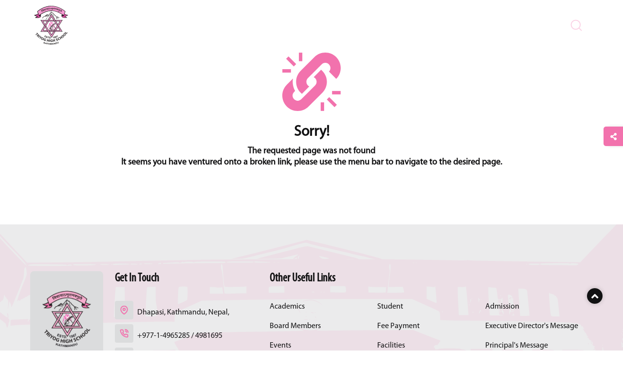

--- FILE ---
content_type: text/html; charset=UTF-8
request_url: https://www.triyog.edu.np/event/%E2%80%98mtb-training-program-for-school-students%E2%80%99
body_size: 6327
content:

<!DOCTYPE html>
<html lang="en">

<head>
  <meta charset="utf-8">
  <meta http-equiv="X-UA-Compatible" content="IE=edge">
  
  
  <meta name="viewport" content="width=device-width, initial-scale=1, user-scalable=0">
  <title>Triyog High School</title>
  <meta name="description" content="Triyog High School">
  <meta name="keywords" content="Triyog High School" data-rh="true"> 

  <meta property="og:site_name" content="Triyog High School"/><meta property="og:image" content="https://www.triyog.edu.np/assets/frontend/img/triyog-logo.png"/><meta property="og:image:secure_url" content="https://www.triyog.edu.np/assets/frontend/img/triyog-logo.png"/><meta property="og:title" content="Triyog High School"/><meta property="og:description" content="Triyog High School"/><meta name="twitter:card" content="summary_large_image"/><meta name="twitter:site" content="https://www.triyog.edu.np/assets/frontend/img/triyog-logo.png"/><meta name="twitter:description" content="Triyog High School"/><meta property="twitter:image" content="https://www.triyog.edu.np/assets/frontend/img/triyog-logo.png"/><meta property="twitter:title" content="Triyog High School"/>  <link rel="icon" href="https://www.triyog.edu.np/assets/backend/uploads/triyog-logo-40x40.png">

  <!-- *************** Font Awesome *************** -->
  <link href="https://www.triyog.edu.np/assets/frontend/fonts/font-awesome-5.13.1/css/font-awesome.min.css" rel="stylesheet" type="text/css" />
  <!-- *************** helvetica Font  *************** -->
  <link rel="stylesheet" href="https://www.triyog.edu.np/assets/frontend/css/common/stylesheet.css" type="text/css" />
  <!-- *************** Bootstrap *************** -->
  <link rel="stylesheet" href="https://www.triyog.edu.np/assets/frontend/js/vendor/bootstrap/bootstrap.min.css" />

  <!-- *************** Jquery Ui *************** -->
  <link rel="stylesheet" href="https://www.triyog.edu.np/assets/frontend/js/vendor/jqueryui/jquery-ui.css" />
  <!-- *************** Navigation *************** -->
  <link id="effect" rel="stylesheet" type="text/css" media="all" href="https://www.triyog.edu.np/assets/frontend/js/vendor/mega-menu/megamenu.css" />
  <link rel="stylesheet" href="https://www.triyog.edu.np/assets/frontend/js/vendor/mega-menu/webslidemenu.css" />
  <!-- *************** Start Common CSS *************** -->
  <link rel="stylesheet" href="https://www.triyog.edu.np/assets/frontend/js/vendor/slick_slider/slick.css" />
  <link rel="stylesheet" href="https://www.triyog.edu.np/assets/frontend/js/vendor/slick_slider/slick-theme.css" />
  <link rel="stylesheet" href="https://www.triyog.edu.np/assets/frontend/js/vendor/slick_slider/animate.css" />
  <link rel="stylesheet" href="https://www.triyog.edu.np/assets/frontend/js/vendor/jssocials/css/jssocials.css" />
  <link rel="stylesheet" href="https://www.triyog.edu.np/assets/frontend/js/vendor/jssocials/css/jssocials-theme-flat.css" />
  <link rel="stylesheet" href="https://www.triyog.edu.np/assets/frontend/css/common/social_share.css" type="text/css" />
  <link rel="stylesheet" href="https://www.triyog.edu.np/assets/frontend/js/vendor/aos/aos.css" type="text/css" />

  <link rel="stylesheet" href="https://www.triyog.edu.np/assets/frontend/css/common/main.css?v=1655991785" type="text/css" />
	<script src="https://www.triyog.edu.np/assets/common/jquery/jquery-3.6.0.min.js"></script>
	<script src="https://www.triyog.edu.np/assets/common/jquery/jquery-migrate-1.4.1.min.js"></script>
        <link href="https://www.triyog.edu.np/assets/frontend/css/common/inner-all.css?v=1431078130" rel="stylesheet" type="text/css" async />
        <link href="https://www.triyog.edu.np/assets/frontend/css/pages/404.css?v=1096429458" rel="stylesheet" type="text/css" async />
    <!-- FB Messenger script -->
  <div class="fb-customerchat"
     page_id="155047738934203"
     minimized="true">
</div>

<script>
  window.fbAsyncInit = function() {
    FB.init({
      appId            : '989445336247820',
      autoLogAppEvents : true,
      xfbml            : true,
      version          : 'v17.0' // Updated version
    });
  };

  (function(d, s, id) {
      var js, fjs = d.getElementsByTagName(s)[0];
      if (d.getElementById(id)) return;
      js = d.createElement(s); js.id = id;
      js.src = "https://connect.facebook.net/en_US/sdk/xfbml.customerchat.js";
      if (fjs) {
          fjs.parentNode.insertBefore(js, fjs);
      } else {
          d.body.appendChild(js);
      }
  }(document, 'script', 'facebook-jssdk'));
</script>

  <!-- Google Tag Manager script -->
  <!-- Google Tag Manager -->
<script>(function(w,d,s,l,i){w[l]=w[l]||[];w[l].push({'gtm.start':
new Date().getTime(),event:'gtm.js'});var f=d.getElementsByTagName(s)[0],
j=d.createElement(s),dl=l!='dataLayer'?'&l='+l:'';j.async=true;j.src=
'https://www.googletagmanager.com/gtm.js?id='+i+dl;f.parentNode.insertBefore(j,f);
})(window,document,'script','dataLayer','GTM-WNHX22CP');</script>
<!-- End Google Tag Manager -->
  <!-- Facebook Pixel Code Script -->
  </head>

<body>

  <!-- Google Tag Manager (noscript) -->
  <noscript><iframe src="https://www.googletagmanager.com/ns.html?id=GTM-WNHX22CP" height="0" width="0" style="display:none;visibility:hidden"></iframe></noscript>
  <!-- End Google Tag Manager (noscript) -->

  <!-- loader -->
  <div class="loader_bg">
    <div class="splash-logo">
      <img src="https://www.triyog.edu.np/assets/frontend/img/triyog-new-logo-svg.svg" alt="Triyog High School" class="d-block mx-auto mb-4"/>
      <div class="d-inline-block loader-container text-center">
        <h4 class="text-primary text-uppercase">Triyog High School</h4>
        <div class="loader-progress-bar w-100"></div>
      </div>
    </div>
  </div>

  <!--==== Start Header ====-->

  <div class="nav-bottom position-absolute w-100">
	<nav class="navbar navbar-expand-lg py-1">
		<div class="container">
			
			<a class="navbar-brand bg-white p-2" href="https://www.triyog.edu.np/">
								<img src="https://www.triyog.edu.np/assets/backend/uploads/Logo/triyog-new-(1).svg" alt="Triyog High School" title="Triyog High School" class="d-lg-block d-none" width="70">
				<img src="https://www.triyog.edu.np/assets/backend/uploads/Logo/triyog-new-(1).svg" alt="Triyog High School" title="Triyog High School" class="d-lg-none d-block" width="70">
			</a>
			<form action="https://www.triyog.edu.np/search" class="d-flex nav-top--search position-relative" id="main-search">


							<!-- search 1-->
			<div class="d-flex align-items-center">
				<div class="mobile-search-section d-lg-none d-flex">
					<div class="search-container position-relative">
						<input id="search-bar" type="search" class="form-control search-bar search-bar-medium search-bar-pop" placeholder="Search Triyog...">
						<svg class="svg-icon search-icon" id="search-icon" aria-labelledby="title desc" role="img" width="28" height="28" viewBox="0 0 28 28" fill="none" xmlns="http://www.w3.org/2000/svg">
							<path d="M12.8333 22.1667C17.988 22.1667 22.1667 17.988 22.1667 12.8333C22.1667 7.67868 17.988 3.5 12.8333 3.5C7.67868 3.5 3.5 7.67868 3.5 12.8333C3.5 17.988 7.67868 22.1667 12.8333 22.1667Z" stroke="#FBD4E6" stroke-width="2" stroke-linecap="round" stroke-linejoin="round"/>
							<path d="M24.5 24.5L19.425 19.425" stroke="#FBD4E6" stroke-width="2" stroke-linecap="round" stroke-linejoin="round"/>
						</svg>
						</input>
					</div>
									</div>
				<button class="navbar-toggler" type="button" data-bs-toggle="collapse" data-bs-target="#main_nav">
				<svg width="32" height="21" viewBox="0 0 32 21" fill="none" xmlns="http://www.w3.org/2000/svg">
					<rect width="32" height="3" transform="matrix(-1 0 0 1 32 0)" fill="#F272AD"/>
					<rect width="27" height="3" transform="matrix(-1 0 0 1 32 9)" fill="#F272AD"/>
					<rect width="21" height="3" transform="matrix(-1 0 0 1 32 18)" fill="#F272AD"/>
				</svg>
				</button>
			</div>
			<div class="collapse navbar-collapse" id="main_nav">
				<div class="w-100 d-flex justify-content-end">
					<button class="navbar-toggler d-lg-none d-block " type="button" data-bs-toggle="collapse" data-bs-target="#main_nav">
						<svg height="329pt" viewBox="0 0 329.26933 329" width="329pt" xmlns="http://www.w3.org/2000/svg">
							<path d="m194.800781 164.769531 128.210938-128.214843c8.34375-8.339844 8.34375-21.824219 0-30.164063-8.339844-8.339844-21.824219-8.339844-30.164063 0l-128.214844 128.214844-128.210937-128.214844c-8.34375-8.339844-21.824219-8.339844-30.164063 0-8.34375 8.339844-8.34375 21.824219 0 30.164063l128.210938 128.214843-128.210938 128.214844c-8.34375 8.339844-8.34375 21.824219 0 30.164063 4.15625 4.160156 9.621094 6.25 15.082032 6.25 5.460937 0 10.921875-2.089844 15.082031-6.25l128.210937-128.214844 128.214844 128.214844c4.160156 4.160156 9.621094 6.25 15.082032 6.25 5.460937 0 10.921874-2.089844 15.082031-6.25 8.34375-8.339844 8.34375-21.824219 0-30.164063zm0 0" />
						</svg>
					</button>
				</div>
							<!-- search 2-->

				<div class="mobile-sm-search-container m-3 mb-1 position-relative">
					<div class="input-group">
						<input id="search-bar-sm" type="text" class="form-control search-bar search-bar-small" placeholder="Search Triyog...">
						<button class="btn btn-primary ps-4 pe-3 search-bar-small-submit" type="button">
							<svg class="svg-icon" aria-labelledby="title desc" role="img" width="28" height="28" viewBox="0 0 28 28" fill="none" xmlns="http://www.w3.org/2000/svg">
								<path d="M12.8333 22.1667C17.988 22.1667 22.1667 17.988 22.1667 12.8333C22.1667 7.67868 17.988 3.5 12.8333 3.5C7.67868 3.5 3.5 7.67868 3.5 12.8333C3.5 17.988 7.67868 22.1667 12.8333 22.1667Z" stroke="#FBD4E6" stroke-width="2" stroke-linecap="round" stroke-linejoin="round"/>
								<path d="M24.5 24.5L19.425 19.425" stroke="#fff" stroke-width="2" stroke-linecap="round" stroke-linejoin="round"/>
							</svg>
						</button>
					</div>
				</div>
				<ul class="navbar-nav ms-auto"><li class="nav-item dropdown">
                                    <a  class="nav-link dropdown-item" data-target="javascript:void(0)" href="javascript:void(0)" >About Triyog</a><ul class="list-inline fade-up subMenu"><li>
									<a class="dropdown-item" href="https://www.triyog.edu.np/about-triyog/about-us" > About us</a>
								 </li><li>
									<a class="dropdown-item" href="https://www.triyog.edu.np/facilities" > Facilities</a>
								 </li><li>
									<a class="dropdown-item" href="https://www.triyog.edu.np/about-triyog/executive-directors-message" > Executive Director's Message</a>
								 </li><li>
									<a class="dropdown-item" href="https://www.triyog.edu.np/about-triyog/principalsmessage" > Principal's Message</a>
								 </li><li>
									<a class="dropdown-item" href="https://www.triyog.edu.np/other-useful-links/board-members-footer" > Board Members</a>
								 </li><li>
									<a class="dropdown-item" href="https://www.triyog.edu.np/contact-us" > Contact Us</a>
								 </li><li>
									<a class="dropdown-item" href="https://www.triyog.edu.np/" > Career Application Form</a>
								 </li><li class="nav-item dropdown">
										<a class="nav-link dropdown-item" data-target="javascript:void(0)" href="javascript:void(0)" >  Testimonial </a><ul class="list-inline fade-up subMenu"><li><a class="dropdown-item" href="https://www.triyog.edu.np/testimonials/student" > Student </a></li><li><a class="dropdown-item" href="https://www.triyog.edu.np/testimonials/parents" > Parent </a></li><li><a class="dropdown-item" href="https://www.triyog.edu.np/testimonials/teacher" > Teacher </a></li></ul></li><ul class="list-inline fade-up subMenu"><li><a class="dropdown-item" href="https://www.triyog.edu.np/testimonials/student" > Student </a></li><li><a class="dropdown-item" href="https://www.triyog.edu.np/testimonials/parents" > Parent </a></li><li><a class="dropdown-item" href="https://www.triyog.edu.np/testimonials/teacher" > Teacher </a></li></ul></ul></li><li class="nav-item dropdown">
										<a class="nav-link dropdown-item" data-target="javascript:void(0)" href="javascript:void(0)">  Academics</a>
										<ul class="list-inline fade-up subMenu"><li> <a class="dropdown-item" href="https://www.triyog.edu.np/programs/academics/junior-school" > Junior School</a></li><li> <a class="dropdown-item" href="https://www.triyog.edu.np/programs/academics/middle-school" > Middle School</a></li><li> <a class="dropdown-item" href="https://www.triyog.edu.np/programs/academics/senior-school" > Senior School</a></li></ul></li><li class="nav-item dropdown">
										<a class="nav-link dropdown-item" data-target="javascript:void(0)" href="javascript:void(0)">  Admission</a>
										<ul class="list-inline fade-up subMenu"><li> <a class="dropdown-item" href="https://www.triyog.edu.np/admission-head/admission-process" > Admission Process</a></li><li> <a class="dropdown-item" href="https://forms.gle/J9SQdjfbJuyHLK5n9" target="_blank" rel="nofollow"> Admission Enquiry Form</a></li></ul></li><li class="nav-item dropdown">
										<a class="nav-link dropdown-item" data-target="javascript:void(0)" href="javascript:void(0)">  Learning Societies</a>
										<ul class="list-inline fade-up subMenu"><li> <a class="dropdown-item" href="https://www.triyog.edu.np/learning-societies/eco-club" > Eco Club</a></li><li> <a class="dropdown-item" href="https://www.triyog.edu.np/learning-societies/gavel-club" > Gavel Club</a></li><li> <a class="dropdown-item" href="https://www.triyog.edu.np/learning-societies/teded-club" > TED-Ed Club</a></li><li> <a class="dropdown-item" href="https://www.triyog.edu.np/learning-societies/photo-and-journalism-club" > Photo and Journalism Club</a></li><li> <a class="dropdown-item" href="https://www.triyog.edu.np/learning-societies/community-service-club" > Community Service Club</a></li><li> <a class="dropdown-item" href="https://www.triyog.edu.np/learning-societies/sports-club" > Sports Club</a></li><li> <a class="dropdown-item" href="https://www.triyog.edu.np/" > Readers Club</a></li><li> <a class="dropdown-item" href="https://www.triyog.edu.np/learning-societies/health-club" > Health Club</a></li><li> <a class="dropdown-item" href="https://www.triyog.edu.np/learning-societies/computer-science-and-programming-club" > Computer Science and Programming Club</a></li><li> <a class="dropdown-item" href="https://www.triyog.edu.np/learning-societies/makerspace-club" > Makerspace Club</a></li></ul></li><li class="nav-item dropdown">
										<a class="nav-link dropdown-item" data-target="javascript:void(0)" href="javascript:void(0)">  Social Impact Projects</a>
										<ul class="list-inline fade-up subMenu"><li> <a class="dropdown-item" href="https://www.triyog.edu.np/social-impact-projects/digital-saathi" > Digital Saathi</a></li><li> <a class="dropdown-item" href="https://www.triyog.edu.np/social-impact-projects/tccp" > TCCP</a></li></ul></li></ul>							<!-- search 3-->

				<div class="main search-container position-relative d-lg-block d-none">
					<input id="search-bar" type="text" class="form-control search-bar search-bar-desktop search-bar-pop" placeholder="Search Triyog...">
					<svg class="svg-icon search-icon" id="search-icon" aria-labelledby="title desc" role="img" width="28" height="28" viewBox="0 0 28 28" fill="none" xmlns="http://www.w3.org/2000/svg">
						<path d="M12.8333 22.1667C17.988 22.1667 22.1667 17.988 22.1667 12.8333C22.1667 7.67868 17.988 3.5 12.8333 3.5C7.67868 3.5 3.5 7.67868 3.5 12.8333C3.5 17.988 7.67868 22.1667 12.8333 22.1667Z" stroke="#FBD4E6" stroke-width="2" stroke-linecap="round" stroke-linejoin="round"/>
						<path d="M24.5 24.5L19.425 19.425" stroke="#FBD4E6" stroke-width="2" stroke-linecap="round" stroke-linejoin="round"/>
					</svg>
					</input>
				</div>

				
			</div> <!-- navbar-collapse.// -->
			</form>
		</div> <!-- container-fluid.// -->
	</nav>
</div>
  <!--==== End Header ====-->
  <input type="hidden" id="base-url" class="base-url" value="https://www.triyog.edu.np/">
  <input type="hidden" id="ncsrf-token" name="" value="">
<section class="pt-5 pb-5 text-center">
    <div class="container">
        <div class="error-wrap bg-white">
            <svg version="1.1" id="Capa_1" xmlns="http://www.w3.org/2000/svg" xmlns:xlink="http://www.w3.org/1999/xlink" x="0px" y="0px" viewBox="0 0 512.001 512.001" style="enable-background:new 0 0 512.001 512.001;" xml:space="preserve">
                <g>
                    <g>
                        <rect x="62.458" y="29.961" transform="matrix(0.7071 -0.7071 0.7071 0.7071 -32.0859 77.4586)" width="30" height="94.999" />
                    </g>
                </g>
                <g>
                    <g>
                        <rect x="145.541" y="0.687" width="30" height="75" />
                    </g>
                </g>
                <g>
                    <g>
                        <rect x="0.689" y="145.539" width="75" height="30" />
                    </g>
                </g>
                <g>
                    <g>
                        <rect x="419.541" y="387.039" transform="matrix(0.7071 -0.7071 0.7071 0.7071 -179.9912 434.5401)" width="30" height="94.999" />
                    </g>
                </g>
                <g>
                    <g>
                        <rect x="436.311" y="336.459" width="75" height="30" />
                    </g>
                </g>
                <g>
                    <g>
                        <rect x="336.461" y="436.309" width="30" height="75" />
                    </g>
                </g>
                <g>
                    <g>
                        <path d="M351.313,160.688c-3.585-3.585-7.328-6.917-11.199-10.014l-64.872,64.872c4.497,2.142,8.713,5.064,12.431,8.782
                            c17.545,17.545,17.546,46.094,0,63.64L166.758,408.882c-17.546,17.545-46.094,17.545-63.64,0
                            c-17.546-17.545-17.545-46.094,0-63.64l8.949-8.949c-18.658-33.448-24.781-72.057-18.382-108.897l-54.207,54.207
                            c-52.637,52.637-52.637,138.282,0,190.919c52.637,52.637,138.282,52.637,190.919,0l120.915-120.915
                            C403.949,298.97,403.949,213.324,351.313,160.688z" />
                    </g>
                </g>
                <g>
                    <g>
                        <path d="M472.523,39.478c-52.637-52.637-138.282-52.637-190.919,0L160.69,160.392c-52.637,52.636-52.637,138.282,0,190.919
                            c3.554,3.554,7.304,6.884,11.208,10.005l64.862-64.862c-4.497-2.142-8.713-5.064-12.431-8.782
                            c-17.489-17.489-17.541-45.906-0.166-63.465c-0.004-0.004,121.08-121.089,121.08-121.089c17.546-17.546,46.094-17.545,63.64,0
                            s17.546,46.094,0,63.64l63.64,63.639C525.16,177.76,525.16,92.115,472.523,39.478z" />
                    </g>
                </g>
            </svg>
            <h3 class="text-warning fw-bold text-capitalize">Sorry!</h3>
            <!-- <h4>The requested page was not found.</h4> -->
            <h6 class="fw-bold">
                The requested page was not found                <br>
                It seems you have ventured onto a broken link, please use the menu bar to navigate to the desired page.
            </h6>
        </div>

    </div>
</section><footer class="footer section-footer py-5">
	<div class="container py-5">
		<div class="row">
			<div class="col-lg-5 mt-0 d-flex align-items-start section-left flex-column flex-sm-row">
								<div class="footer-logo--image me-4">
					<img src="https://www.triyog.edu.np/assets/frontend/img/triyog-logo.png" alt="Triyog High School" title="Triyog High School" class="img-fluid" width="100px">
				</div>
				<div class="contact_info_section">
					<h4 class="footer-section-title">Get In Touch</h4>
					<ul class="contact_info list-unstyled">
												<li title="Address">
								<div class="d-flex align-items-baseline">
								<span class="icon">
										<svg width="18" height="18" viewBox="0 0 18 18" fill="none" xmlns="http://www.w3.org/2000/svg">
											<g clip-path="url(#clip0_190_5327)">
												<path d="M15.75 7.5C15.75 12.75 9 17.25 9 17.25C9 17.25 2.25 12.75 2.25 7.5C2.25 5.70979 2.96116 3.9929 4.22703 2.72703C5.4929 1.46116 7.20979 0.75 9 0.75C10.7902 0.75 12.5071 1.46116 13.773 2.72703C15.0388 3.9929 15.75 5.70979 15.75 7.5Z" stroke="#F272AD" stroke-width="2" stroke-linecap="round" stroke-linejoin="round" />
												<path d="M9 9.75C10.2426 9.75 11.25 8.74264 11.25 7.5C11.25 6.25736 10.2426 5.25 9 5.25C7.75736 5.25 6.75 6.25736 6.75 7.5C6.75 8.74264 7.75736 9.75 9 9.75Z" stroke="#F272AD" stroke-width="2" stroke-linecap="round" stroke-linejoin="round" />
											</g>
											<defs>
												<clipPath id="clip0_190_5327">
													<rect width="18" height="18" fill="white" />
												</clipPath>
											</defs>
										</svg>
									</span>
									<div>
										<span class="d-block">Dhapasi, Kathmandu, Nepal,</span>
									</div>
								</div>
							</li>
																			<li>
								<div class="d-flex align-items-baseline">
									<span class="icon">
										<svg width="18" height="18" viewBox="0 0 18 18" fill="none" xmlns="http://www.w3.org/2000/svg">
											<g clip-path="url(#clip0_190_5332)">
												<path d="M11.2876 3.75C12.0201 3.89292 12.6934 4.25119 13.2211 4.77895C13.7489 5.30671 14.1071 5.97995 14.2501 6.7125M11.2876 0.75C12.8095 0.919077 14.2288 1.60063 15.3123 2.68276C16.3957 3.76488 17.0791 5.18326 17.2501 6.705M16.5001 12.69V14.94C16.5009 15.1489 16.4581 15.3556 16.3745 15.547C16.2908 15.7384 16.168 15.9102 16.0141 16.0514C15.8602 16.1926 15.6785 16.3001 15.4806 16.367C15.2828 16.4339 15.0731 16.4588 14.8651 16.44C12.5572 16.1892 10.3403 15.4006 8.39257 14.1375C6.58044 12.986 5.04407 11.4496 3.89257 9.6375C2.62506 7.6809 1.83625 5.45325 1.59007 3.135C1.57133 2.9276 1.59598 2.71857 1.66245 2.52122C1.72892 2.32387 1.83575 2.14252 1.97615 1.98872C2.11654 1.83491 2.28743 1.71203 2.47792 1.62789C2.6684 1.54375 2.87433 1.5002 3.08257 1.5H5.33257C5.69655 1.49642 6.04942 1.62531 6.32539 1.86265C6.60137 2.09999 6.78163 2.42959 6.83257 2.79C6.92754 3.51005 7.10366 4.21705 7.35757 4.8975C7.45848 5.16594 7.48032 5.45769 7.4205 5.73816C7.36069 6.01863 7.22172 6.27608 7.02007 6.48L6.06757 7.4325C7.13524 9.31016 8.68991 10.8648 10.5676 11.9325L11.5201 10.98C11.724 10.7784 11.9814 10.6394 12.2619 10.5796C12.5424 10.5198 12.8341 10.5416 13.1026 10.6425C13.783 10.8964 14.49 11.0725 15.2101 11.1675C15.5744 11.2189 15.9071 11.4024 16.145 11.6831C16.3828 11.9638 16.5092 12.3222 16.5001 12.69Z" stroke="#F272AD" stroke-width="2" stroke-linecap="round" stroke-linejoin="round" />
											</g>
											<defs>
												<clipPath id="clip0_190_5332">
													<rect width="18" height="18" fill="white" />
												</clipPath>
											</defs>
										</svg>

									</span>
									<div>
										<a href="tel:+977-1-4965285 / 4981695">
											+977-1-4965285 / 4981695										</a>
									</div>
								</div>
							</li>
																			<li title="Email Address">
							<div class="d-flex align-items-baseline">
							<span class="icon">
									<i class="far fa-envelope"></i>
									</span>
								<a href="mailto:info@triyog.edu.np">
									info@triyog.edu.np								</a>
						</div>
							</li>
																													</ul>
				</div>
			</div>
				<div class="col-lg-7 section-right">
				<div class="row align-items-end">
										<h4 class="footer-section-title">Other Useful Links</h4>
						<div class="col-md-12 col-sm-12">
						<ul class="list-unstyled pl-0 list-inline footer-links">
															<li>
									<a href="https://www.triyog.edu.np/programs/academics/" >Academics</a>
								</li>
															<li>
									<a href="https://www.triyog.edu.np/testimonials/student" target="_blank" rel="nofollow">Student</a>
								</li>
															<li>
									<a href="https://www.triyog.edu.np/other-useful-links/admission" >Admission</a>
								</li>
															<li>
									<a href="https://www.triyog.edu.np/other-useful-links/board-members-footer" >Board Members</a>
								</li>
															<li>
									<a href="https://www.triyog.edu.np/other-useful-links/fee-payment" >Fee Payment</a>
								</li>
															<li>
									<a href="https://www.triyog.edu.np/about-triyog/executive-directors-message" >Executive Director's Message</a>
								</li>
															<li>
									<a href="https://www.triyog.edu.np/event" >Events</a>
								</li>
															<li>
									<a href="https://www.triyog.edu.np/facilities" >Facilities</a>
								</li>
															<li>
									<a href="https://www.triyog.edu.np/about-triyog/principalsmessage" >Principal's Message</a>
								</li>
															<li>
									<a href="https://www.triyog.edu.np/downloads/holiday-assignments" >Holiday Assignment</a>
								</li>
															<li>
									<a href="http://eschool.ezonecloud.com/" target="_blank" rel="nofollow">MIS</a>
								</li>
															<li>
									<a href="https://www.triyog.edu.np/academic-calendar" >Calendar</a>
								</li>
													</ul>
						</div>

							</div>
			</div>
		</div>
	</div>
	<div class="container">
		<div class="row">
			<div class="col-12">
				<ul class="list-inline d-flex social-icons justify-content-center">
											<li>
							<a href="https://www.facebook.com/triyoghs" target="_blank" class="facebook-icon"><i class="fab fa-facebook-f"></i></a>
						</li>
																<li>
							<a href="https://www.instagram.com/triyoghighschool/" target="_blank" class="instagram-icon p-2">
								<i class="fab fa-instagram"></i>
							</a>
						</li>
																<li>
							<a href="https://www.twitter.com/triyoghs" target="_blank" class="twitter-icon"><i class="fab fa-twitter"></i></a>
						</li>
																<li><a href="https://www.youtube.com/c/TriyogHighSchool" target="_blank" class="youtube-icon"><i class="fab fa-youtube"></i></a></li>
																			</ul>
			</div>
		</div>
	</div>
</footer>
<div class="copyright-section footer-bottom">
		<div class=" container py-3 d-flex justify-content-between">
			<p class="mb-0 text-center text-sm-start text-white">© Copyright 2025. Triyog High School. All rights reserved.</p>
			<p class="mb-0 text-center text-sm-start text-white"> Powered by <a href="http://amniltech.com/" target="_blank" class="text-dark">AMNIL Technologies Pvt. Ltd</a></p>
		</div>
	</div>

<!--==== SOCIAL SHARE ====-->
	<div class="social-links">

		<i class="fas fa-share-alt share-icon"></i>
		<div id="share"></div>
	</div>

<!--==== SOCIAL SHARE ====-->
<!-- live help start -->

<!-- live help end -->


<!--==== Scroll to Top ====-->
<a href="javascript:void(0)" title="Back to top" id="scroll-top">
	<i class="fa fa-angle-up" aria-hidden="true"></i>
</a>
<!--==== Scroll to Top ====-->




<!--==== End Footer ====-->
<!--==== Script start ====-->
<script src="https://www.triyog.edu.np/assets/frontend/js/vendor/mega-menu/webslidemenu.js"></script>
<script src="https://www.triyog.edu.np/assets/frontend/js/vendor/popper.min.js"></script>
<script src="https://www.triyog.edu.np/assets/frontend/js/vendor/jqueryui/jquery-ui.js"></script>
<script src="https://www.triyog.edu.np/assets/frontend/js/vendor/bootstrap/bootstrap.min.js"></script>



<script src="https://www.triyog.edu.np/assets/backend/plugins/fontawesome-kit/fontawesome-kit.min.js"></script>
<script src="https://www.triyog.edu.np/assets/frontend/js/vendor/slick_slider/slick.min.js"></script>
<script src="https://www.triyog.edu.np/assets/frontend/js/vendor/slick_slider/slick-animation.min.js"></script>
<script src="https://www.triyog.edu.np/assets/frontend/js/vendor/jssocials/js/jssocials.js"></script>
<script src="https://www.triyog.edu.np/assets/frontend/js/vendor/jssocials/js/jssocialsshares.js"> </script>
<script src="https://www.triyog.edu.np/assets/frontend/js/vendor/jquery-scrollbar/jquery.scrollbar.min.js"> </script>
<script src="https://www.triyog.edu.np/assets/frontend/js/vendor/aos/aos.js"> </script>
<script src="https://www.triyog.edu.np/assets/frontend/js/common/main.js?v=1916787591"></script>

<!-- Chat script -->

<script src="https://www.triyog.edu.np/assets/frontend/js/common/inner-all.js?v=104238826"></script><!--	product lead-->

</body>

</html>

--- FILE ---
content_type: text/css
request_url: https://www.triyog.edu.np/assets/frontend/css/common/stylesheet.css
body_size: 168
content:
@font-face {
	font-family: 'Palatino Linotype';
	src: url('../../fonts/web-fonts/pala.woff') format('woff');
	font-weight: 400;
	font-style: normal;
	font-display: swap;
}

@font-face {
	font-family: 'Palatino Linotype';
	src: url('../../fonts/web-fonts/Palatino-Linotype.woff') format('woff');
	font-weight: 600;
	font-style: normal;
	font-display: swap;
}

@font-face {
	font-family: 'Palatino Linotype';
	src: url('../../fonts/web-fonts/palab.woff') format('woff');
	font-weight: 700;
	font-style: normal;
	font-display: swap;
}



--- FILE ---
content_type: text/css
request_url: https://www.triyog.edu.np/assets/frontend/js/vendor/mega-menu/megamenu.css
body_size: 1432
content:
body {
	background-color: #e9ebef;
}
.wrapper {
    width: 100%;
    margin: 0 auto;
    padding: 0px;
}

.header {
	width: 100%;
	display: block;
	min-height: 214px;
	padding-top: 0px;
}
.headerwp {
	max-width: 1300px;
	margin: 0 auto;
	padding: 0px;
}
.headerfull {
	width: 100%;
	background-color: #fff;
	height: 57px;
	position: relative;
	-webkit-box-shadow: 0 3px 5px rgba(0, 0, 0, 0.06);
	-moz-box-shadow: 0 3px 5px rgba(0, 0, 0, 0.06);
	box-shadow: 0 3px 5px rgba(0, 0, 0, 0.06);
}
.posrlt {
	position: relative;
}
.headtoppart {
	display: block;
	width: 100%;
	background-color: #f8f8f8;
	height: 39px;
	margin: 0px auto;
	padding: 0px 0px;
	min-width: 320px;
}
.headertopleft {
	float: right;
}
.headertopright {
	float: left;
	text-align: left;
}
.headertopright a {
	line-height: 39px;
	color: #5f5f5f;
	font-size: 14px;
	padding: 0px 12px;
	display: inline-block;
	float:left;
}
.headertopright a:hover {
	background-color: #272B37;
	-webkit-transition: all 0.3s ease-in-out;
	-moz-transition: all 0.3s ease-in-out;
	-o-transition: all 0.3s ease-in-out;
	-ms-transition: all 0.3s ease-in-out;
	transition: all 0.3s ease-in-out;
}
.headertopright a.facebookicon:hover {
	background-color: #3b5998;
	color: #fff;
}
.headertopright a.twittericon:hover {
	background-color: #55acee;
	color: #fff;
}
.headertopright a.linkedinicon:hover {
	background-color: #0077b5;
	color: #fff;
}
.headertopright a.googleicon:hover {
	background-color: #dd4b39;
	color: #fff;
}
.address {
	padding: 10px 0px 0px 0px;
	font-size: 12px;
	color: #b6b6b6;
}
.address a {
	color: #838383;
}
.address span {
	margin-right: 9px;
	color: #838383;
}
.address .fa {
	margin-right: 6px;
	margin-left: 6px;
	color: #5f5f5f;
}
.norlt {
	position: static;
}
.menuwrapper {
	position: relative;
}
.show-grid {
	background-color: #fff;
}
.btn-border {
	border: 2px solid;
	border-radius: 40px;
	display: inline-block;
	font-size: 13px;
	text-transform: uppercase;
	-moz-user-select: none;
	background-image: none;
	text-align: center;
	vertical-align: middle;
	white-space: nowrap;
	color: #fff;
	padding: 15px 40px;
}
.btn-border:hover {
	color: #fff;
	text-decoration: none;
	opacity: 0.9;
}
.btn-border:focus {
	color: #fff;
	text-decoration: none;
	opacity: 0.9;
}
.moreoption {
	width: 100%;
	display: block;
	margin-top: 290px;
}
.moreoption .boxheader {
	border: solid 0px;
	padding-top: 25px;
	padding-bottom: 10px;
	font-size: 16px;
	color: #717171;
}
.mobiletext02 {
	display: none;
}
.buttoncolor {
	color: #fff;
	display: block;
	font-size: 13px;
	padding: 10px 15px;
	text-decoration: none;
	transition: background 0.3s linear 0s;
	width: 12.5%;
	height: 30px;
	float: left;
	text-align: center;
	margin: 0px 0px;
}
.buttoncolor:hover {
	color: #fff;
	text-decoration: none;
}
.buttoncolor:focus {
	color: #fff;
	text-decoration: none;
}
.buttoncolor03 {
	color: #fff;
	display: block;
	font-size: 13px;
	padding: 10px 15px;
	text-decoration: none;
	transition: background 0.3s linear 0s;
	width: 12.5%;
	height: 30px;
	float: left;
	text-align: center;
	margin: 0px 0px;
}
.buttoncolor03:hover {
	color: #fff;
	text-decoration: none;
}
.buttoncolor03:focus {
	color: #fff;
	text-decoration: none;
}
.headertlt {
	width: 100%;
	padding: 40px 0px 15px 0px;
	letter-spacing: -0.5px;
	font-size: 22px;
	font-family: 'Montserrat';
	color: #434343;
}
.colorlink01 {
	width: 40%;
	float: left;
	margin: 0% 0% 0% 2%;
}
.colorlink02 {
	width: 40%;
	float: left;
	margin: 0% 0% 0% 2%;
}
.colorlink03 {
	width: 14%;
	float: left;
	margin: 0% 0% 0% 2%;
}
.buttoncolor02 {
	color: #424242;
	display: block;
	font-size: 15px;
	border-radius: 2px;
	height: 30px;
	padding: 10px 15px;
	text-decoration: none;
	transition: background 0.3s linear 0s;
	width: 100%;
	border-right: solid 5px #fff;
	float: left;
	text-align: center;
	margin: 0% 0% 0% 0%;
	background-color: #f2f2f2;
	border: solid 1px #D9D9D9;
	cursor: pointer;
	text-align: center !important;
	text-decoration: none !important;
	width: 50%;
	float: left;
}
.buttoncolor02:hover {
	background-color: #424242;
	color: #000;
}
.buttoncolor02.active {
	background-color: #424242;
	color: #fff;
}
.main-content {
	position: absolute;
	top: 0;
	bottom: 0;
	width: 100%;
	overflow-x: hidden;
	overflow-y: scroll;
	-webkit-overflow-scrolling: touch;
}
 @media only screen and (min-width: 230px) and (max-width:919px) {
.wrapper {
	width: 100%;
	margin: 0% 0%;
}
.header {
	min-height: 75px;
}
.logo {
	display: none !important;
}
.header {
	box-shadow: none !important;
	background-image: none !important;
}
.colorlink01 {
	width: 92% !important;
	margin: 0% 4%;
}
.colorlink02 {
	width: 92% !important;
	margin: 0% 4%;
}
.colorlink03 {
	width: 92% !important;
	margin: 0% 4%;
}
.buttoncolor02 {
	width: 100% !important;
	margin-bottom: 2%;
}
.buttoncolor {
	width: 25%;
}
.buttoncolor03 {
	width: 25%;
}
.moreoption {
	width: 100%;
	margin: 85px 0 0 0;
	background-color: transparent !important;
	border: none !important;
	-webkit-box-shadow: none !important;
	-moz-box-shadow: none !important;
	box-shadow: none !important;
}
.headtoppart {
	margin-top: 52px;
	height: auto;
	background-color: rgba(0, 0, 0, 0.2);
}
.topmenusearch {
	margin: 0px 0 0;
	width: 100%;
}
.topmenusearch input:focus {
	width: 100%;
}
.posrlt {
	width: 240px;
	float: none;
}
.headerright {
	width: 100%;
	float: none;
}
.headertopleft {
	float: none;
	width: 96%;
	margin: 0% 2%;
}
.headertopright {
	float: none;
	width: 96%;
	margin: 0% 2%;
}
.address.clearfix:before, .address.clearfix:after {
	content: "";
	display: table;
}
.address.clearfix:after {
	clear: both;
}
.address.clearfix {
	zoom: 1;
}
.headertopleft {
	display: none;
}
.headerfull {
	height: auto;
}
.headertopright a {
	width: 24%;
	text-align: center;
}
}
 @media only screen and (min-width: 920px) and (max-width:1064px) {
.wrapper {
	width: 96%;
	margin: 0% 2%;
}
.colorlink01 {
	width: 100% !important;
	margin: 0%;
}
.colorlink02 {
	width: 100% !important;
	margin: 0%;
}
.colorlink03 {
	width: 100% !important;
	margin: 0%;
}
.buttoncolor02 {
	width: 50% !important;
	margin-bottom: 1%;
}
.logo {
	float: none !important;
	margin: 0 auto !important;
	width: 100% !important;
	text-align: center;
}
}
 @media only screen and (min-width: 1024px) and (max-width:1200px) {
.wrapper {
	width: 96%;
	margin: 0% 2%;
}
.colorlink01 {
	width: 100% !important;
	margin: 0%;
}
.colorlink02 {
	width: 100% !important;
	margin: 0%;
}
.colorlink03 {
	width: 100% !important;
	margin: 0%;
}
}
 @media only screen and (min-width: 480px) and (max-width:780px) {
.mobiletext02 {
	display: inline-block;
}
}
 @media only screen and (min-width: 320px) and (max-width:479px) {
.headertopright a .fa {
	margin-right: 0px;
}
}


--- FILE ---
content_type: text/css
request_url: https://www.triyog.edu.np/assets/frontend/js/vendor/mega-menu/webslidemenu.css
body_size: 6783
content:
/*
 * Plugin: Web Slide - Responsive Mega Menu for Bootstrap 3+
 * Demo Link: http://webslidemenu.webthemex.com/
 * Version: v3.4
 * Author: webthemex
 * License: http://codecanyon.net/licenses/standard
*/

/*--------------------------------------------------------------------------
[Table of contents]

01 Base CSS
02 Desktop CSS
03 Tab CSS
04 Mobile CSS
05 Additional Themes (Optionnal)
--------------------------------------------------------------------------*/

/*--------------------------------------------------------------------------
|  01  Base CSS
--------------------------------------------------------------------------*/

html, body {
	margin: 0px;
	padding: 0px;
	border: 0px;
	vertical-align: baseline;
}

.clearfix:before, .clearfix:after {
	content: "";
	display: table;
}

.clearfix:after {
	clear: both;
}

.clearfix {
	zoom: 1;
}

.cl {
	clear: both;
}

* {
	-webkit-box-sizing: border-box;
	-moz-box-sizing: border-box;
	box-sizing: border-box;
	text-decoration: none;
	-webkit-font-smoothing: antialiased;
}

.wsmenu * {
	-webkit-box-sizing: border-box;
	-moz-box-sizing: border-box;
	box-sizing: border-box;
	text-decoration: none;
	-webkit-font-smoothing: antialiased;
}

.wsmain .cl {
	clear: both;
}

/* max-width: 100%; */

.wsmain a:focus {
	outline: none !important;
}

.wsmain:before, .wsmain:after {
	content: "";
	display: table;
}

.wsmain:after {
	clear: both;
}

/*--------------------------------------------------------------------------
|  02 Desktop CSS
--------------------------------------------------------------------------*/

.wsmobileheader {
	display: none;
}

.overlapblackbg {
	display: none;
}

.smllogo {
	width: 200px;
}

.topmenusearch {
	float: right;
	width: 100%;
	height: 42px;
	position: relative;
	margin: 9px 0px 0px 0px;
}

.topmenusearch .searchicon {
	-webkit-transition: all 0.7s ease 0s;
	-moz-transition: all 0.7s ease 0s;
	-o-transition: all 0.7s ease 0s;
	transition: all 0.7s ease 0s;
}

.topmenusearch input {
	width: 100%;
	position: relative;
	float: right;
	top: 0;
	right: 0;
	bottom: 0;
	width: 100%;
	border: 0;
	padding: 0;
	margin: 0;
	text-indent: 15px;
	font-size: 12px;
	height: 42px;
	z-index: 2;
	outline: none;
	color: #7d7d7d;
	background-color: #e9ebef;
	-webkit-transition: all 0.7s ease 0s;
	-moz-transition: all 0.7s ease 0s;
	-o-transition: all 0.7s ease 0s;
	transition: all 0.7s ease 0s;
	-webkit-border-radius: 2px;
	-moz-border-radius: 2px;
	border-radius: 2px;
}

.topmenusearch input:focus {
	color: #000;
}

.topmenusearch input:focus~.btnstyle {
	background-color: #424242;
	color: #fff;
	opacity: 0.9;
}

.topmenusearch input:focus~.btnstyle .fa {
	color: #fff;
}

.topmenusearch input:focus~.searchicon {
	opacity: 1;
	z-index: 3;
	color: #FFFFFF;
}

.topmenusearch .btnstyle {
	top: 0px;
	position: absolute;
	right: 0;
	bottom: 0;
	width: 42px;
	line-height: 30px;
	z-index: 1;
	cursor: pointer;
	color: #fff;
	z-index: 1000;
	background-color: #eeeeee;
	border: solid 0px;
	-webkit-transition: all 0.7s ease 0s;
	-moz-transition: all 0.7s ease 0s;
	-o-transition: all 0.7s ease 0s;
	transition: all 0.7s ease 0s;
	-webkit-border-radius: 0px 2px 2px 0px;
	-moz-border-radius: 0px 2px 2px 0px;
	border-radius: 0px 2px 2px 0px;
}

.topmenusearch .btnstyle .fa {
	line-height: 38px;
	margin: 0;
	padding: 0;
	text-align: center;
	color: #9c9c9c;
}

.topmenusearch .btnstyle:hover {
	background-color: #fff;
}

.wsmain {
	width: 100%;
	margin: 0;
	padding: 0px 0px;
}

.wsmenu {
	font-size: 14px;
	padding: 0px 0px 0px 0px;
	margin: 0px auto;
	width: 100%;
	float: left;
	height: 48px;
}

.wsmenu-list {
	text-align: left;
	display: table;
	padding: 0px;
	margin: 0;
}

.wsmenu-list>li {
	text-align: center;
	display: block;
	margin: 0px;
	padding: 0px;
	float: left;
}

.wsmenu-list>.wscarticon>a .fa.fa-shopping-basket {
	display: inline-block;
	font-size: 16px;
	line-height: inherit;
	margin-right: 5px;
	color: #7b7b7b;
}

.wsmenu-list>.wsshopmenu>a .fa.fa-angle-down {
	display: inline-block;
	font-size: 13px;
	line-height: inherit;
	margin-left: 11px;
	color: #7b7b7b;
}

.wsmenu-list li ul li a .fa.fa-angle-double-right {
	font-size: 12px;
	margin: 0 3px 0 -4px;
}

.wsmenu-list>li>a {
	display: block;
	color: #000;
	font-weight:400;
	padding: 0 10px;
	/* line-height: 58px; */
	/* line-height: 48px; */
	text-decoration: none;
	position: relative;
		line-height: 43px;
		border-top: 3px solid transparent;
		border-bottom: 3px solid transparent;
}

.wsmenu-list>li:hover>a {
	color: #e5a812;
	border-top: 3px solid #e5a812;
}

.wsmenu-submenu>li:hover {
	background:#e5a812;
	transition: all 600ms ease-in-out;
}

.wsmenu-submenu>li:hover a{
	color:#fff;
}

.wsmenu-list>li>.navtext {
	padding: 0 10px;
	text-align: left;
}

.wsmenu-list>li>.navtext>span {
	display: block;
	font-size: 11px;
	text-align: left;
	white-space: nowrap;
	width: 100%;
	line-height: 16px;
	color: #9e9e9e;
}

.wsmenu-list>li>.navtext>span {
	white-space: nowrap;
	font-size: 16px;
	font-weight: 500;
	color: #434343;
}

.wsmenu-list li a:hover .arrow:after {
	border-top-color: #b3b3b3
}

.wsmenu-list li a.active .arrow:after {
	border-top-color: #b3b3b3
}

.wsmenu-list li:hover>a .arrow:after {
	border-top-color: #b3b3b3
}

.megamenu iframe {
	width: 100%;
	margin-top: 10px;
	min-height: 200px;
}

.megamenu video {
	width: 100%;
	margin-top: 10px;
	min-height: 200px;
}

.wsmenu-list>li.socialicon {
	float: left;
}

.wsmenu-list>li.socialicon a {
	width: 38px;
	padding: 0px 10px
}

.wsmenu-list>li.socialicon a .fa {
	font-size: 15px;
	color: #898d91;
	text-align: center;
}

.wsmenu-list>li.wsshopmyaccount {
	float: right;
}

.wsmenu-list>.wsshopmyaccount>a .fa.fa-angle-down {
	display: inline-block;
	font-size: 13px;
	line-height: inherit;
	margin-left: 8px;
	color: #7b7b7b;
}

.wsmenu-list>.wsshopmyaccount>a .fa.fa-align-justify {
	display: inline-block;
	font-size: 16px;
	line-height: inherit;
	margin-right: 11px;
	color: #7b7b7b;
}

.wsmenu-list>li.wssearchbar {
	width: 41%;
	float: left;
	padding-left: 15px;
}

.wsmenu-list>li.wscarticon {
	float: right;
	clear: right;
}

.wsmenu-list>li.wscarticon a {
	padding: 0px 27px 0px 22px;
	text-align: center;
	border-left: 1px solid rgba(0, 0, 0, 0.1);
	border-right: 1px solid rgba(0, 0, 0, 0.1);
}

.mobiletext {
	display: none;
}

.wsmenu-list>li.wscarticon a .fa {
	font-size: 15px;
}

.wsmenu-list>li.wscarticon em.roundpoint {
	position: absolute;
	top: 14px;
	right: 21px;
	width: 17px;
	height: 17px;
	background-color: #DA4B38;
	-webkit-border-radius: 50%;
	-moz-border-radius: 50%;
	border-radius: 50%;
	font-size: 9px;
	text-align: center;
	font-style: normal;
	line-height: 16px !important;
	color: #fff;
}

.wsmenu-list li>.wsmenu-submenu {
	transform: translateY(35px);
	transition: all .3s ease;
	/* visibility: hidden; */
}

.wsmenu-list li:hover>.wsmenu-submenu {
	transform: translateY(0);
	opacity: 1;
	visibility: visible;
}

.wsmenu-submenu li>.wsmenu-submenu-sub {
	transform: translateY(35px);
	transition: all .3s ease;
	visibility: hidden;
}

.wsmenu-submenu li:hover>.wsmenu-submenu-sub {
	transform: translateY(0);
	opacity: 1;
	visibility: visible;
}

.wsmenu-submenu-sub li>.wsmenu-submenu-sub-sub {
	transform: translateY(35px);
	transition: all .3s ease;
	visibility: hidden;
}

.wsmenu-submenu-sub li:hover>.wsmenu-submenu-sub-sub {
	transform: translateY(0);
	opacity: 1;
	visibility: visible;
}

.wsmenu-list li>.megamenu {
	transform: translateY(35px);
	transition: all .3s ease;
	visibility: hidden;
}

.wsmenu-list li:hover>.megamenu {
	transform: translateY(0);
	opacity: 1;
	visibility: visible;
}

.wsmenu-submenu {
	position: absolute;
	min-width: 176px;
	top: 48px;
	z-index: 99;
	margin: 0px;
	padding: 0px;
	background-color: #f2f2f2;
	opacity: 0;
	-o-transform-origin: 0% 0%;
	-ms-transform-origin: 0% 0%;
	-moz-transform-origin: 0% 0%;
	-webkit-transform-origin: 0% 0%;
	-o-transition: -o-transform 0.3s, opacity 0.3s;
	-ms-transition: -ms-transform 0.3s, opacity 0.3s;
	-moz-transition: -moz-transform 0.3s, opacity 0.3s;
	-webkit-transition: -webkit-transform 0.3s, opacity 0.3s;
}

.wsmenu-submenu li a {
	text-align: left;
	display: block;
	line-height: 22px;
	padding: 8px 12px;
	text-transform: none;
	letter-spacing: normal;
}

.wsmenu-submenu li {
	position: relative;
	margin: 0px;
	padding: 0px;
}

.wsmenuexpandermain {
	display: none;
}

.wsmenu-list li:hover .wsmenu-submenu {
	display: block;
}

.wsmenu-list .wsmenu-submenu .wsmenu-submenu-sub {
	min-width: 220px;
	position: absolute;
	left: 100%;
	top: 0;
	margin: 0px;
	padding: 0px;
	opacity: 0;
	-o-transform-origin: 0% 0%;
	-ms-transform-origin: 0% 0%;
	-moz-transform-origin: 0% 0%;
	-webkit-transform-origin: 0% 0%;
	-o-transition: -o-transform 0.4s, opacity 0.4s;
	-ms-transition: -ms-transform 0.4s, opacity 0.4s;
	-moz-transition: -moz-transform 0.4s, opacity 0.4s;
	-webkit-transition: -webkit-transform 0.4s, opacity 0.4s;
}

.wsmenu-list .wsmenu-submenu li:hover .wsmenu-submenu-sub {
	opacity: 1;
	list-style: none;
	padding: 0px;
	border: solid 1px #eeeeee;
	background-color: #fff;
}

.wsmenu-list .wsmenu-submenu li:hover .wsmenu-submenu-sub {
	display: block;
}

.wsmenu-list .wsmenu-submenu .wsmenu-submenu-sub .wsmenu-submenu-sub-sub {
	min-width: 220px;
	position: absolute;
	left: 100%;
	top: 0;
	margin: 0px;
	padding: 0px;
	opacity: 0;
	-o-transform-origin: 0% 0%;
	-ms-transform-origin: 0% 0%;
	-moz-transform-origin: 0% 0%;
	-webkit-transform-origin: 0% 0%;
	-o-transition: -o-transform 0.4s, opacity 0.4s;
	-ms-transition: -ms-transform 0.4s, opacity 0.4s;
	-moz-transition: -moz-transform 0.4s, opacity 0.4s;
	-webkit-transition: -webkit-transform 0.4s, opacity 0.4s;
}

.wsmenu-list .wsmenu-submenu .wsmenu-submenu-sub li:hover .wsmenu-submenu-sub-sub {
	opacity: 1;
	list-style: none;
	padding: 0px;
	border: solid 1px #eeeeee;
	background-color: #fff;
}

.wsmenu-submenu li {
	position: relative;
	padding: 0px;
	margin: 0px;
	display: block;
}

.wsmenu-click {
	display: none;
}

.wsmenu-click02 {
	display: none;
}

.wsmenu-submenu .fa {
	margin-right: 11px;
	font-size: 15px;
}

.carousel-control i.fa {
	top: 48%;
	position: absolute;
	font-size: 33px;
	margin-left: -5px;
}

.carousel-inner .carousel-caption h3 {
	font-size: 18px;
	font-weight: bold;
}

.wsshopmenu span {
	font-weight: bold;
}

.wsmenu-list>.wsshopmenu>a .fa.fa-shopping-basket {
	display: inline-block;
	font-size: 13px;
	line-height: inherit;
	margin-right: 8px;
	color: #7b7b7b;
}

.wtsbrandmenu {
	background: #ffffff;
	border-bottom: solid 1px #d1d3d4;
}

.wsmenu-list li:hover .megamenu {
	opacity: 1;
}

.megamenu {
	width: 100%;
	left: 0px;
	position: absolute;
	top: 60px;
	color: #000;
	z-index: 1000;
	margin: 0px;
	text-align: left;
	padding: 14px;
	font-size: 15px;
	border: solid 1px #eeeeee;
	background-color: #fff;
	opacity: 0;
	-o-transform-origin: 0% 0%;
	-ms-transform-origin: 0% 0%;
	-moz-transform-origin: 0% 0%;
	-webkit-transform-origin: 0% 0%;
	-o-transition: -o-transform 0.3s, opacity 0.3s;
	-ms-transition: -ms-transform 0.3s, opacity 0.3s;
	-moz-transition: -moz-transform 0.3s, opacity 0.3s;
	-webkit-transition: -webkit-transform 0.3s, opacity 0.3s;
}

.megamenu .title {
	border-bottom: 1px solid #CCC;
	font-size: 14px;
	padding: 9px 5px 9px 0px;
	font-size: 17px;
	color: #424242;
	margin: 0px 0px 7px 0px;
	text-align: left;
	height: 39px;
	margin: 0px 0px 10px 0px;
}

.halfmenu {
	width: 40%;
	right: auto !important;
	left: auto !important;
}

.halfmenu .megacollink {
	width: 48%;
	float: left;
	margin: 0% 1%;
}

.halfdiv {
	width: 30%;
	right: auto;
	left: auto;
}

.halfdiv03 {
	width: 25%;
	right: auto;
	left: auto;
}

.wsshoptabing {
	width: 100%;
	text-align: left;
	margin: 0px;
	padding: 0px;
	position: absolute;
	top: 100%;
	background-color: #ededed;
	left: 0;
	border-top: solid 0px;
	visibility: hidden;
	opacity: 0;
	z-index: 101;
	transform: translateY(35px);
	transition: all .3s ease;
	max-width: 1140px;
	margin: auto;
	right: 0;
	/* height: auto !important; */
}

.btnlearn {
	font-size: 15px;
	text-align: center;
	line-height: 44px;
	height: 44px;
	display: block;
	float: left;
	padding: 0px 15px;
	background-color: #0056b9;
	-webkit-border-radius: 4px;
	-moz-border-radius: 4px;
	border-radius: 4px;
	color: #fff;
	font-weight: bold;
	margin-top: 5px;
}

.btnlearn:hover {
	color: #fff;
	text-decoration: none;
}

.wstitemright {
	min-height: 100%;
	opacity: 0;
	visibility: hidden;
	position: absolute;
	right: 0px;
	top: 0px;
	background:#f9f9f9;
	display: block;
	float: left;
	width: calc(100% - 22.22%);
	height: auto !important;
}

.wstabitem {
	display: block;
	margin: 0px;
	padding: 1.5rem 0px 0px 0px;
	font-size: 12px;
	position: relative;
}

.wstabitem>li {
	width: 100%;
	list-style: none;
}

.wstabitem li:before, .wstabitem li:after {
	content: "";
	display: table;
}

.wstabitem li:after {
	clear: both;
}

.wsmenu>.wsmenu-list>li:hover>.wsshoptabing>.container>.wsshopwp>.wstabitem>li.wsshoplink-active>.wstitemright {
	opacity: 1;
	visibility: visible;
}
/* 
.wstabitem>li:not(:last-child)>a {
	border-bottom: solid 1px #ececec;
} */

.wstabitem>li>a {
	display: block;
	font-size: 15px;
	color: #292929;
	width: 22.22%;
	float: left;
	position: relative;
	padding: 13px 10px;
}

.wstabitem>li:hover a {
	text-decoration: none;
}

.wstabitem .wsshoplink-active a {
	text-decoration: none;
}

.wstabitem>li:hover>a {
	text-decoration: none;
}

.wstabitem>li>a .fa {
	color: #848484;
	margin-right: 5px;
	text-align: center;
	width: 25px;
	font-size: 16px;
}

.wstmegamenucoll {
	width: 100%;
}

.wstmegamenucolr {
	width: 25%;
	float: right;
	text-align: right;
}

.wstmegamenucoll01 {
	width: 64%;
	float: left;
	padding-left: 0px;
}

.wstmegamenucolr02 {
	width: 35%;
	float: left;
	text-align: right;
}

.wstmegamenucolr03 {
	width: 25%;
	float: left;
	text-align: left;
}

.wstmegamenucoll04 {
	width: 75%;
	float: right;
	padding-left: 27px;
}

.wstheading {
	width: 100%;
	display: block;
	font-size: 15px;
	font-weight: 500;
	color: #434343;
	letter-spacing: 1px;
}

.wstliststy01 {
	width: 100%;
	padding: 0px;
	margin: 0px;
}

.wstliststy01 li {
	width: 33.33%;
	float: left;
	line-height: 23px;
	font-size: 14px;
	list-style: none;
	padding: 0px 0px 0px 0px;
	margin: 0px;
}

.wstliststy01 li a {
	color: #6e6e6e;
	font-size: 11px;
	text-transform: uppercase;
	letter-spacing: 1px;
}

.wstliststy01 li a:hover {
	color: #000;
	text-decoration: none;
}

.wstinnerwp {
	height: auto;
	position: relative;
	width: 100%;
}

.wstinnerwp:before, .wstinnerwp:after {
	content: "";
	display: table;
}

.wstinnerwp:after {
	clear: both;
}

.wstliststy02 {
	width: 100%;
	padding: 0px 20px 0px 0px;
	margin: 0px;
	float: left;
	text-align: left;
}

.wstliststy02 li {
	width: 100%;
	list-style: none;
	line-height: 24px;
}

.wstliststy02 li a {
	color: #0e4b91;
	font-size: 12px;
	text-transform: uppercase;
	letter-spacing: 1px;
}

.wstliststy02 li a:hover {
	color: #434343;
	text-decoration: none;
}

.wstliststy02 li.wstheading {
	line-height: normal;
}

.wstliststy02 li a .wstcount {
	font-size: 10px;
	color: #adadad;
}

.wstliststy06 {
	width: 50%;
	padding: 0px 20px 0px 0px;
	margin: 0px;
	float: left;
	text-align: left;
}

.wstliststy06 li {
	width: 100%;
	list-style: none;
	line-height: 24px;
}

.wstliststy06 li a {
	color: #6e6e6e;
	font-size: 11px;
	text-transform: uppercase;
	letter-spacing: 1px;
}

.wstliststy06 li a:hover {
	color: #000;
	text-decoration: none;
}

.wstliststy06 li.wstheading {
	line-height: normal;
}

.wstliststy06 li a .wstcount {
	font-size: 10px;
	color: #adadad;
}

.wstliststy03 {
	width: 100%;
	padding: 0px;
	margin: 0px;
}

.wstliststy03 li {
	width: 33.33%;
	float: left;
	line-height: 23px;
	font-size: 14px;
	list-style: none;
	padding: 0px 0px 0px 0px;
	margin: 0px;
}

.wstliststy03 li a {
	color: #6e6e6e;
	font-size: 11px;
	text-transform: uppercase;
	letter-spacing: 1px;
}

.wstliststy03 li a:hover {
	color: #000;
	text-decoration: none;
}

.wstliststy04 {
	width: 23%;
	padding: 0px 0px 0px 0px;
	margin: 0.5% 1%;
	float: left;
}

.wstliststy04 li {
	width: 100%;
	list-style: none;
	line-height: 22px;
}

.wstliststy04 li a {
	color: #6e6e6e;
	font-size: 11px;
	text-transform: uppercase;
	letter-spacing: 1px;
}

.wstliststy04 li a:hover {
	color: #000;
	text-decoration: none;
}

.wstliststy04 li.wstheading {
	line-height: normal;
	text-align: center;
	padding: 12px 0px;
	font-size: 13px;
}

.wstliststy04 li a .wstcount {
	font-size: 10px;
	color: #adadad;
}

.wstliststy05 {
	width: 33.33%;
	padding: 0px 20px 0px 0px;
	margin: 0px;
	float: left;
}

.wstliststy05 li {
	width: 100%;
	list-style: none;
	line-height: 22px;
}

.wstliststy05 li a {
	color: #6e6e6e;
	font-size: 11px;
	text-transform: uppercase;
	letter-spacing: 1px;
}

.wstliststy05 li a:hover {
	color: #000;
	text-decoration: none;
}

.wstliststy05 li.wstheading {
	line-height: normal;
}

.wstliststy05 li a .wstcount {
	font-size: 10px;
	color: #adadad;
}

.wstmorebtn {
	border-radius: 2px;
	color: #9b9b9b;
	display: inline-block;
	float: right;
	font-size: 10px;
	font-weight: normal;
	letter-spacing: 0;
	padding: 1px 7px;
	text-align: right;
	text-transform: none;
}

.wstmenutag {
	height: 18px;
	line-height: 18px;
	text-align: center;
	font-size: 11px;
	color: #fff;
	border-radius: 2px;
	position: relative;
	font-weight: normal;
	padding: 1px 6px 1px 6px;
	margin-left: 6px;
	text-transform: none;
	letter-spacing: -0.0px;
}

.wstmenutag:after {
	-moz-border-bottom-colors: none;
	-moz-border-left-colors: none;
	-moz-border-right-colors: none;
	-moz-border-top-colors: none;
	border-image: none;
	border-style: solid;
	border-width: 3px;
	content: "";
	left: -6px;
	margin-top: 0px;
	position: absolute;
	top: 4px;
	z-index: 1;
}

.wstadsize01 {
	width: 50%;
	float: left;
	margin: 15px 0px 5px 0px;
}

.wstadsize02 {
	width: 50%;
	float: right;
	margin: 15px 0px 5px 0px;
}

.wstpngsml {
	padding-left: 18px;
}

.wstfullwtag {
	width: 100%;
	display: block;
	border-bottom: solid 1px #e5e5e5;
	background-color: #f5f5f5;
}

.wstbrandbottom {
	width: 100%;
	background-color: #fff;
	display: block;
	opacity: 0;
	position: absolute;
	right: 0;
	visibility: hidden;
	padding: 9px 20px;
}

.wsmenu-list>li:hover>.wtsbrandmenu>.wsshoptabingwp>.wstabitem02>li.wsshoplink-active>.wstbrandbottom {
	opacity: 1;
	visibility: visible;
}

.wstabitem02 {
	width: 100%;
	padding: 0px;
	margin: 0px 0px;
	list-style: none;
	display: table;
}

.wstabitem02>li {
	display: table-cell;
	list-style: outside none none;
	text-align: center;
}

.wstabitem02>li>a {
	display: block;
	padding: 14px 0px;
	font-size: 13px;
	color: #606060;
	background-color: #f4f4f4;
	border-bottom: 1px solid #e5e5e5;
	position: relative;
}

.wstabitem02>li:hover a {
	text-decoration: none;
	-webkit-border-radius: 4px 0px 0px 4px;
	-moz-border-radius: 4px 0px 0px 4px;
	border-radius: 4px 0px 0px 4px;
}

.wstabitem02>.wsshoplink-active a {
	text-decoration: none;
	-webkit-border-radius: 4px 0px 0px 4px;
	-moz-border-radius: 4px 0px 0px 4px;
	border-radius: 4px 0px 0px 4px;
}

.wstabitem02>li:hover a {
	text-decoration: none;
	-webkit-border-radius: 4px 0px 0px 4px;
	-moz-border-radius: 4px 0px 0px 4px;
	border-radius: 4px 0px 0px 4px;
}

.wstabitem02>li>a .fa {
	/*color: #848484;*/
	margin-right: 5px;
	text-align: center;
	width: 25px;
	font-size: 17px;
}

.brandcolor01 {
	color: #424242;
}

.brandcolor02 {
	color: #00bcf2;
}

.brandcolor03 {
	color: #00aff0;
}

.brandcolor04 {
	color: #003087;
}

.brandcolor05 {
	color: #a82400;
}

.brandcolor06 {
	color: #ff3300;
}

.brandcolor07 {
	color: #7ac142;
}

.brandcolor08 {
	color: #ef4056;
}

/*--------------------------------------------------------------------------
|  03 Tab CSS
--------------------------------------------------------------------------*/

@media only screen and (min-width: 1024px) and (max-width:1280px) {
	.wsmenu-list li a .arrow:after {
		display: none !important;
	}
	.wsmenu-list>li>a {
		padding-left: 12px !important;
		padding-right: 12px !important;
	}
	.wsmain {
		width: 96%;
		margin-left: 2%;
		margin-right: 2%;
	}
	.menu_form input[type="submit"] {
		width: 40% !important;
	}
	.menu_form input[type="button"] {
		width: 40% !important;
	}
	.wstmegamenucoll {
		width: 100%;
	}
	.wstmegamenucolr {
		width: 36%;
	}
	.wsshoptabingwp {
		width: 96%;
		margin: 0% 2%;
	}
	.wstliststy01 li {
		width: 50%;
	}
	.wstliststy02 {
		width: 50%;
	}
	.wstadsize01 {
		width: 50%;
	}
	.wstadsize02 {
		width: 50%;
	}
	.wstliststy02>li>img {
		display: none;
	}
	.wstliststy03 li {
		width: 50%;
	}
	.wstmegamenucoll01 {
		width: 100%;
		padding: 0px;
	}
	.wstmegamenucolr03 {
		display: none;
	}
	.wstmegamenucoll04 {
		width: 100%;
		margin: 0%;
		padding: 0px;
	}
	.wssearchbar {
		width: 31% !important;
	}
}

@media only screen and (min-width:920px) and (max-width:1023px) {
	.wstliststy06 {
		width: 100%;
		margin: 0px;
	}
	.wsmenu-list li a .arrow:after {
		display: none;
	}
	.wsmenu-list>li>a {
		white-space: nowrap !important;
		padding-left: 11px !important;
		padding-right: 11px !important;
	}
	.wsmain {
		width: 96%;
		margin-left: 2%;
		margin-right: 2%;
	}
	.wsmenu-list>li.socialicon {
		display: none !important;
	}
	.megacollink {
		width: 48%;
		margin: 1% 1%;
	}
	.typographylinks {
		width: 48%;
		margin: 1% 1%;
	}
	.menu_form input[type="submit"] {
		width: 40% !important;
	}
	.menu_form input[type="button"] {
		width: 40% !important;
	}
	.wsmenu-list>li>a .fa {
		display: none;
	}
	.wsmenu-list>li>a .fa.fa-home {
		display: block !important;
	}
	.halfmenu .megacollink {
		width: 100%;
		margin: 0px;
	}
	.wstmegamenucoll {
		width: 51%;
		padding: 0px;
	}
	.wstmegamenucolr {
		width: 49%;
	}
	.wsshoptabingwp {
		width: 96%;
		margin: 0% 2%;
	}
	.wstliststy01 li {
		width: 100%;
	}
	.wstliststy02 {
		width: 50%;
	}
	.wstadsize01 {
		width: 100%;
	}
	.wstadsize02 {
		width: 100%;
	}
	.wstliststy02>li>img {
		display: none;
	}
	.wstliststy03 li {
		width: 50%;
	}
	.wstmegamenucoll01 {
		width: 100%;
		padding: 0px;
	}
	.wstliststy04 {
		width: 46%;
		margin: 0% 2%;
	}
	.wstmegamenucolr03 {
		display: none;
	}
	.wstmegamenucoll04 {
		width: 100%;
		margin: 0%;
		padding: 0px;
	}
	.wssearchbar {
		width: 20% !important;
	}
	.wstliststy05 {
		width: 50%;
		margin-bottom: 15px;
	}
	.wstabitem li a .fa {
		display: none;
	}
}

@media only screen and (min-width: 920px) {
	.wsmenu-list li:hover>.wsmenu-submenu {
		display: block !important;
	}
	.wsmenu-submenu li:hover>.wsmenu-submenu-sub {
		display: block !important;
	}
	.wsmenu-submenu-sub li:hover>.wsmenu-submenu-sub-sub {
		display: block !important;
	}
	.wsmenu-list li:hover>.megamenu {
		display: block !important;
	}
	.wsmenu-list>li:hover .wsshoptabing {
		transform: translateY(0);
		opacity: 1;
		visibility: visible;
		display:block !important;
	}
	.wstabitem>li.wsshoplink-active>a {
		background-color: #e5a812;
    color: #fff;
	}
	.wstabitem>li.wsshoplink-active>a img {
		filter: none;
		opacity: 1;
	}
	.wstabitem>li.wsshoplink-active>a>.fa {
		color: #555555;
	}
	.wstabitem02>.wsshoplink-active>a:after {
		position: absolute;
		content: '';
		top: 40px;
		right: 50%;
		width: 13px;
		height: 13px;
		transform: rotate(225deg);
		-webkit-transform: rotate(225deg);
		-moz-transform: rotate(225deg);
		-o-transform: rotate(225deg);
		-ms-transform: rotate(225deg);
		border-right: 1px solid #dbdbdb;
		border-bottom: 1px solid #dbdbdb;
		z-index: 100;
		background-color: #ffffff;
	}
}

/*--------------------------------------------------------------------------
|  04 Mobile CSS
--------------------------------------------------------------------------*/

@media only screen and (max-width: 1023px) {
	.wstabitem>li {
		position: relative;
		border-bottom: 1px solid #dee2e6!important;
	}
	.wstabitem>li>a {
		width: 100%;
		margin: 0px;
		float: none;
		/* font-size: 12px; */
		padding: 14px 11px 14px 18px;
		/* font-weight: bold; */
	}
	.wstheading {
		font-weight: normal;
		/* padding-left:14px; padding-right:14px; */
	}
	.wstitemright {
		width: 100%;
		position: static;
		top: 0px;
		min-height: inherit;
		padding: 10px 20px 15px 20px;
		opacity: 1;
		visibility: visible;
		display: none;
	}
	.wstmegamenucoll {
		width: 100%;
		padding: 0px;
		float: none;
	}
	.wstmegamenucolr {
		width: 100%;
		padding: 0px;
		float: none;
	}
	.wstliststy01 li {
		width: 100%;
		padding: 0px;
		margin: 0px;
	}
	.wstliststy02 {
		width: 100%;
		padding: 0px;
		margin: 0px 0px 15px 0px;
	}
	.wstliststy03 li {
		width: 100%;
	}
	.wstliststy04 {
		width: 100%;
		margin: 0px;
	}
	.wstadsize01 {
		width: 100%;
		margin: 0px 0px 10px 0px;
	}
	.wstadsize02 {
		width: 100%;
		margin: 0px;
	}
	.wstmegamenucoll01 {
		width: 100%;
	}
	.wstmegamenucolr03 {
		width: 100%;
		padding: 0px;
		margin: 0px 0px 15px 0px;
	}
	.wstmegamenucoll04 {
		width: 100%;
		padding: 0px;
	}
	.wstliststy05 {
		width: 100%;
		padding: 0px;
		margin-bottom: 10px;
	}
	.wstbrandbottom {
		width: 100%;
		position: static;
		top: 0px;
		min-height: inherit;
		padding: 10px 20px 15px 20px;
		opacity: 1;
		visibility: visible;
		display: none;
	}
	.wstabitem02 li {
		position: relative;
	}
	.wstabitem02>li>a {
		padding: 13px 18px;
	}
	.wsmenu-list>li>.navtext {
		line-height: 30px;
	}
	.wsmenu-list>li.wssearchbar {
		padding-left: 0px;
	}
	.wstabitem02 {
		display: block;
	}
	.wstabitem02 li {
		text-align: left;
		display: block;
	}
	.wsshoptabingwp {
		background-color: #fff;
		padding-left: 0px;
		padding-right: 0px;
	}
	.wsshopmyaccount>a>.fa-angle-down {
		display: none !important;
	}
	.wsmenu {
		margin-top: 0px;
	}
	.wsmain {
		margin: 0px;
		background-color: transparent;
	}
	.topmenusearch {
		margin: 0px 0 0;
		width: 100%;
		height: 44px;
	}
	.topmenusearch input:focus {
		width: 100%;
		background-color: #fff;
		color: #000;
	}
	.topmenusearch input:hover {
		width: 100%;
		background-color: #fff;
		color: #000;
	}
	.topmenusearch input {
		border-radius: 0px !important;
		height: 44px;
		background-color: #f1f1f1;
	}
	.topmenusearch .btnstyle {
		height: 44px;
		color: #424242;
	}
	.wsmenu-list .wsshoptabing {
		background-color: #ffffff;
		color: #666666;
		display: none;
		position: relative !important;
		top: 0px;
		padding: 0px;
		border: solid 0px;
		transform: none !important;
		opacity: 1 !important;
		visibility: visible !important;
	}
	.wstabitem {
		width: 100% !important;
		background-color: #fff;
		padding: 0px 0px 0px 10px;
		transition: all 600ms ease-out 0s;
	}
	.wstabitem li a:after {
		border: none !important;
	}
	ul.wstabitem li:last-child a {
		border-bottom: none;
	}
	ul.mobile-sub li a, ul.wstabitem li a {
		border-right: none;
	}
	.megamenuleftp {
		width: 100%;
		display: block;
		padding: 0px;
		margin: 0px;
	}
	.megamenurightp {
		width: 100%;
		display: block;
		padding: 0px;
		margin: 0px;
	}
	.wstabitem li a:after {
		position: absolute;
		content: '';
		top: 50%;
		margin-top: -6px;
		right: 23px;
		display: inline-block;
		border-top: 6px solid #3f464c;
		border-right: 6px solid transparent;
		border-left: 6px solid transparent;
		border-bottom: 6px solid transparent;
	}
	.wstabitem li a .fa {
		display: none;
	}
	.wsmenu-list li>.wsshoptabing {
		-o-transition: -o-transform 0.6s, opacity 0.6s;
		-ms-transition: -ms-transform 0.6s, opacity 0.6s;
		-moz-transition: -moz-transform 0.6s, opacity 0.6s;
		-webkit-transition: -webkit-transform 0.6s, opacity 0.6s;
		visibility: visible !important;
		opacity: 1 !important;
	}
	.wsmenucontainer {
		overflow: hidden;
		-webkit-backface-visibility: hidden;
		-moz-backface-visibility: hidden;
		-ms-backface-visibility: hidden;
		-webkit-transition: all 0.4s ease-in-out;
		-moz-transition: all 0.4s ease-in-out;
		-o-transition: all 0.4s ease-in-out;
		-ms-transition: all 0.4s ease-in-out;
		transition: all 0.4s ease-in-out;
	}
	.overlapblackbg {
		left: 0;
		z-index: 102;
		width: 100%;
		height: 100%;
		position: fixed;
		top: 0;
		display: none;
		background-color: rgba(0, 0, 0, 0.45);
		cursor: pointer;
	}
	.wsmenucontainer.wsoffcanvasopener {
		display: block;
		margin-left: 270px;
	}
	.wsmobileheader {
		display: block !important;
		position: relative;
		top: 0;
		right: 0;
		left: 0;
		padding:12px 0px;
		background:#fff;
		-webkit-transition: all 0.4s ease-in-out;
		-moz-transition: all 0.4s ease-in-out;
		-o-transition: all 0.4s ease-in-out;
		-ms-transition: all 0.4s ease-in-out;
		transition: all 0.4s ease-in-out;
	}
	.callusicon {
		color: #969696;
		font-size: 25px;
		height: 25px;
		position: fixed;
		right: 15px;
		top: 10px;
		transition: all 0.4s ease-in-out 0s;
		width: 25px;
		z-index: 102;
		-webkit-transition: all 0.4s ease-in-out;
		-moz-transition: all 0.4s ease-in-out;
		-o-transition: all 0.4s ease-in-out;
		-ms-transition: all 0.4s ease-in-out;
		transition: all 0.4s ease-in-out;
	}
	.callusicon:focus, callusicon:hover {
		color: #fff !important;
	}
	.wsoffcanvasopener .callusicon {
		display: none !important;
	}
	.mobiletext {
		display: inline-block !important;
	}
	.wsoffcanvasopener .overlapblackbg {
		display: block !important;
	}
	.wsoffcanvasopener .wsmain {
		right: 0px;
		-webkit-transition: all 0.4s ease-in-out;
		-moz-transition: all 0.4s ease-in-out;
		-o-transition: all 0.4s ease-in-out;
		-ms-transition: all 0.4s ease-in-out;
		transition: all 0.4s ease-in-out;
	}
	.wsmain {
		width: 100%;
		right: -1000px;
		height: 100%;
		position: fixed;
		top: 0;
		margin: 0;
		float: none;
		background-color: #fff;
		border-radius: 0px;
		z-index: 103;
		-webkit-transition: all 0.4s ease-in-out;
		-moz-transition: all 0.4s ease-in-out;
		-o-transition: all 0.4s ease-in-out;
		-ms-transition: all 0.4s ease-in-out;
		transition: all 0.4s ease-in-out;
		border: none !important;
		background-color: #fff !important;
	}
	.wsmenu {
		border-left: none;
		float: none;
		width: 100%;
		display: block !important;
		height: 100%;
		overflow-y: auto;
		display: block !important;
	}
	.wstabitem02 li .wsmenu-click02 {
		border-left: 1px solid #e9e9e9;
	}
	.wstabitem02 li .wsmenu-click02 {
		background-color: #fff;
	}
	.wsmenu-click {
		cursor: pointer;
		display: block;
		position: absolute;
		right: 0;
		top: 0;
		width: 49px;
		z-index: 10;
	}
	.wsmenu-click i {
		display: block;
		height: 23px;
		width: 25px;
		margin-top: 15px;
		margin-right: 13px;
		background-size: 25px;
		font-size: 21px;
		color: rgba(0, 0, 0, 0.25);
		float: right;
		text-align: center;
	}
	.wsmenu-click02 {
		/* border-left: 1px solid #f3f3f3; */
		cursor: pointer;
		display: block;
		height: 45px;
		position: absolute;
		right: 0;
		top: 0;
		width: 49px;
		z-index: 10;
		background-color: transparent;
	}
	.wsmenu-click02 i {
		display: block;
		height: 23px;
		width: 34px;
		margin-top: 11px;
		margin-right: 8px;
		background-size: 25px;
		font-size: 21px;
		color: rgba(0, 0, 0, 0.25);
		float: right;
		text-align: center;
	}
	.ws-activearrow>i {
		transform: rotate(180deg);
	}
	.wsmenu-rotate {
		-webkit-transform: rotate(180deg);
		-moz-transform: rotate(180deg);
		-ms-transform: rotate(180deg);
		-o-transform: rotate(180deg);
		transform: rotate(180deg);
	}
	.animated-arrow {
		position: fixed;
		right: 0;
		top: 70px;
		z-index: 110;
		-webkit-transition: all 0.4s ease-in-out;
		-moz-transition: all 0.4s ease-in-out;
		-o-transition: all 0.4s ease-in-out;
		-ms-transition: all 0.4s ease-in-out;
		transition: all 0.4s ease-in-out;
	}
	.wsoffcanvasopener .animated-arrow {
		left: 270px;
	}
	.animated-arrow {
		cursor: pointer;
		padding: 13px 35px 16px 0px;
		margin: 10px 0 0 15px;
	}
	.animated-arrow span, .animated-arrow span:before, .animated-arrow span:after {
		cursor: pointer;
		height: 2px;
		width: 23px;
		background: #424242;
		position: absolute;
		display: block;
		content: '';
	}
	.animated-arrow span:before {
		top: -7px;
	}
	.animated-arrow span:after {
		bottom: -7px;
	}
	.animated-arrow span, .animated-arrow span:before, .animated-arrow span:after {
		transition: all 500ms ease-in-out;
	}
	.wsoffcanvasopener .animated-arrow span {
		background-color: transparent;
	}
	.wsoffcanvasopener .animated-arrow span:before, .animated-arrow.active span:after {
		top: 7px;
	}
	.wsoffcanvasopener .animated-arrow span:before {
		transform: rotate(45deg);
		-moz-transform: rotate(45deg);
		-ms-transform: rotate(45deg);
		-o-transform: rotate(45deg);
		-webkit-transform: rotate(45deg);
		bottom: 0px;
	}
	.wsoffcanvasopener .animated-arrow span:after {
		transform: rotate(-45deg);
		-moz-transform: rotate(-45deg);
		-ms-transform: rotate(-45deg);
		-o-transform: rotate(-45deg);
		-webkit-transform: rotate(-45deg);
	}
	.megacollink {
		width: 96% !important;
		margin: 0% 2% !important;
	}
	.megacolimage {
		width: 90% !important;
		margin: 0% 5% !important;
	}
	.typographylinks {
		width: 98% !important;
		margin: 0% 1% !important;
	}
	.typographydiv {
		width: 86% !important;
		margin: 0% 7% !important;
	}
	.mainmapdiv {
		width: 90% !important;
		margin: 0% 5% !important;
	}
	.innerpnd {
		padding: 0px !important;
	}
	.typography-text {
		padding: 10px 0px;
	}
	.wsmenu-list .megamenu {
		background-color: #e7e7e7;
		color: #666666;
		display: none;
		position: relative !important;
		top: 0px;
		padding: 0px;
		border: solid 0px;
		transform: none !important;
		opacity: 1 !important;
		visibility: visible !important;
	}
	.wsmenu-list li:hover .megamenu {
		display: none;
		position: relative !important;
		top: 0px;
	}
	.megamenu .title {
		color: #666666;
		font-size: 15px !important;
		padding: 10px 8px 10px 0px;
	}
	.megamenu>ul {
		width: 100% !important;
		margin: 0px;
		padding: 0px;
		font-size: 13px !important;
		min-height: 189px;
	}
	.megamenu>ul>li>a {
		padding: 9px 14px !important;
		line-height: normal !important;
		background-color: #e7e7e7 !important;
		color: #666666;
	}
	.megamenu ul li.title {
		line-height: 26px;
		color: #666666;
		margin: 0px;
		font-size: 15px;
		padding: 7px 13px !important;
		border-bottom: 1px solid #ccc;
		background-color: transparent !important;
	}
	.wsmenu-submenu>li:hover>a {
		background-color: #e5a812;
		color: #ffff;
	}
	.wsmenu>.wsmenu-list>li>a.active {
		color: #666666;
		background-color: rgba(0, 0, 0, 0.08);
	}
	.wsmenu>.wsmenu-list>li>a:hover {
		color: #666666;
		background-color: rgba(0, 0, 0, 0.08);
	}
	.wsmenu-list li:hover .wsmenu-submenu {
		display: none;
	}
	.wsmenu-list li:hover .wsmenu-submenu .wsmenu-submenu-sub {
		display: none;
	}
	.wsmenu-list .wsmenu-submenu .wsmenu-submenu-sub li:hover .wsmenu-submenu-sub-sub {
		display: none;
		list-style: none;
		padding: 2px;
		border: solid 1px #eeeeee;
		background-color: #fff;
	}
	.wsmenu-list li:first-child a {
		-webkit-border-radius: 0px 0px 0px 0px;
		-moz-border-radius: 0px 0px 0px 0px;
		border-radius: 0px 0px 0px 0px;
	}
	.wsmenu-list li:last-child a {
		-webkit-border-radius: 0px 4px 0px 0px;
		-moz-border-radius: 0px 0px 0px 0px;
		border-radius: 0px 0px 0px 0px;
		border-right: 0px solid;
	}
	.wsmenu-submenu-sub {
		width: 100% !important;
		position: static !important;
		left: 100% !important;
		top: 0 !important;
		display: none;
		margin: 0px !important;
		padding: 0px !important;
		border: solid 0px !important;
		transform: none !important;
		opacity: 1 !important;
		visibility: visible !important;
	}
	.wsmenu-submenu-sub li {
		margin: 0px 0px 0px 0px !important;
		padding: 0px;
		position: relative;
	}
	.wsmenu-submenu-sub a {
		display: block;
		padding: 10px 25px 10px 25px;
		border-bottom: solid 1px #ccc;
		font-weight: normal;
	}
	.wsmenu-submenu-sub li a.active {
		color: #000 !important;
	}
	.wsmenu-submenu-sub li:hover>a {
		background-color: #212529 !important;
		color: #fff;
	}
	.wsmenu>.wsmenu-list>li>a>.fa {
		font-size: 16px;
		/* color: #bfbfbf; */
		margin-right: 11px;
		text-align: center;
		width: 19px;
	}
	.wsmenu-submenu-sub-sub {
		width: 100% !important;
		position: static !important;
		left: 100% !important;
		top: 0 !important;
		display: none;
		margin: 0px !important;
		padding: 0px !important;
		border: solid 0px !important;
		transform: none !important;
		opacity: 1 !important;
		visibility: visible !important;
	}
	.wsmenu-submenu-sub-sub li {
		margin: 0px 0px 0px 0px !important;
	}
	.wsmenu-submenu-sub-sub a {
		display: block;
		color: #000;
		padding: 10px 25px;
		background: #000 !important;
		border-bottom: solid 1px #ccc;
		font-weight: normal;
	}
	.wsmenu-submenu-sub-sub li a.active {
		color: #000 !important;
	}
	.wsmenu-submenu-sub-sub li:hover>a {
		background-color: #606060 !important;
		color: #fff;
	}
	.wsmenu .wsmenu-list {
		display: block !important;
		padding-bottom: 0;
		margin: 0;
	}
	.wsmenu .wsmenu-list>li {
		clear: left;
		width: 100%;
		display: block;
		float: none;
		border-right: none;
		background-color: transparent;
		position: relative;
		white-space: inherit;
	}
	.wsmenu>.wsmenu-list>li>a {
		padding: 13px 32px 13px 12px;
		font-size: 14px;
		text-align: left;
		border-right: solid 0px;
		background-color: transparent;
		color: #666666;
		line-height: 25px;
		border-bottom: 1px solid;
		border-bottom-color: rgba(0, 0, 0, 0.13);
		position: static;
	}
	.wsmenu>.wsmenu-list>li>a.wtxaccountlink {
		padding-bottom: 16px;
		padding-top: 16px;
	}
	.wsmenu .wsmenu-list li a .arrow:after {
		display: none !important;
	}
	.wsmenu .wsmenu-list li ul li a .fa.fa-caret-right {
		font-size: 12px !important;
		color: #8E8E8E;
	}
	.mobile-sub .wsmenu-submenu {
		transform: none !important;
		opacity: 1 !important;
		display: none;
		position: relative !important;
		top: 0px;
		padding: 0px;
		visibility: visible !important;
	}
	.mobile-sub .wsmenu-submenu li a {
		line-height: 20px;
		height: auto;
	}
	.mobile-sub .wsmenu-submenu li a:hover {
		background-color: #e7e7e7 !important;
		color: #666666;
		text-decoration: underline;
	}
	.mobile-sub .wsmenu-submenu li:hover>a {
		background-color: #e7e7e7 !important;
		color: #666666;
	}
	.mobile-sub .wsmenu-submenu li .wsmenu-submenu-sub li a {
		line-height: 20px;
		height: 36px;
		background-color: #e7e7e7 !important;
		border-bottom: none;
		padding-left: 28px;
	}
	.mobile-sub .wsmenu-submenu li .wsmenu-submenu-sub li .wsmenu-submenu-sub-sub li a {
		line-height: 20px;
		height: 36px;
		background-color: #e7e7e7 !important;
		border-bottom: none !important;
		padding-left: 38px;
		color: #8e8e8e;
	}
	.wsmenu-list>li.socialicon a {
		width: 100%;
	}
	.wsmenu-list>li.wscarticon em.roundpoint {
		display: none;
	}
	.halfdiv .title {
		padding-left: 15px;
	}
	.halfdiv {
		width: 100%;
		display: block;
	}
	.halfdiv03 .title {
		padding-left: 15px;
	}
	.halfdiv03 {
		width: 100%;
	}
	.halfmenu {
		width: 100%;
		display: block;
	}
	.menu_form {
		padding: 10px 10px 63px 10px;
		background-color: #e7e7e7;
	}
	.menu_form input[type="button"] {
		width: 46%;
	}
	.menu_form input[type="submit"] {
		width: 46%;
	}
	.menu_form textarea {
		min-height: 100px;
	}

	.wsmenu-list li .ws-activearrow > .wsmenu-submenu {
		visibility: visible !important;
		display:block;
	}

	.wsmenu-list li>.wsmenu-submenu {
		-o-transition: -o-transform 0.6s, opacity 0.6s;
		-ms-transition: -ms-transform 0.6s, opacity 0.6s;
		-moz-transition: -moz-transform 0.6s, opacity 0.6s;
		-webkit-transition: -webkit-transform 0.6s, opacity 0.6s;
		visibility: none;
		display:none;
		width:100%;
		position: relative;
		top:0;
		opacity: 1;
		transform: translateY(0);
	}
	.wsmenu-list li:hover>.wsmenu-submenu {
		visibility: visible !important;
	}
	.wsmenu-submenu li>.wsmenu-submenu-sub {
		-o-transition: -o-transform 0.6s, opacity 0.6s;
		-ms-transition: -ms-transform 0.6s, opacity 0.6s;
		-moz-transition: -moz-transform 0.6s, opacity 0.6s;
		-webkit-transition: -webkit-transform 0.6s, opacity 0.6s;
		visibility: visible !important;
	}
	.wsmenu-submenu li:hover>.wsmenu-submenu-sub {
		visibility: visible !important;
		opacity: 1 !important;
	}
	.wsmenu-submenu-sub li>.wsmenu-submenu-sub-sub {
		-o-transition: -o-transform 0.6s, opacity 0.6s;
		-ms-transition: -ms-transform 0.6s, opacity 0.6s;
		-moz-transition: -moz-transform 0.6s, opacity 0.6s;
		-webkit-transition: -webkit-transform 0.6s, opacity 0.6s;
		visibility: visible !important;
		opacity: 1 !important;
	}
	.wsmenu-submenu-sub li:hover>.wsmenu-submenu-sub-sub {
		visibility: visible !important;
		opacity: 1 !important;
	}
	.wsmenu-list li>.megamenu {
		-o-transition: -o-transform 0.6s, opacity 0.6s;
		-ms-transition: -ms-transform 0.6s, opacity 0.6s;
		-moz-transition: -moz-transform 0.6s, opacity 0.6s;
		-webkit-transition: -webkit-transform 0.6s, opacity 0.6s;
		visibility: visible !important;
		opacity: 1 !important;
	}
	.wsmenu-list li:hover>.megamenu {
		visibility: visible !important;
		opacity: 1 !important;
	}
}

/*--------------------------------------------------------------------------
|  05 Additional Themes (Optionnal)
--------------------------------------------------------------------------*/


/* .wsshoptabing.wtsdepartmentmenu.clearfix {
	height: auto !important;
} */
/* 
ul.wstabitem>li>a:after {
	content: '\f105';
	font-family: "Font Awesome 5 Free";
	position: absolute;
	right: 20px;
	font-size: 12px;
	top: 50%;
	transform: translateY(-50%);
	font-weight: 900;
} */

ul.wstabitem>li>a img {
	width: 20px !important;
	padding: 0px;
	background-color: transparent;
	margin-right: 5px;
	filter: grayscale(1);
	opacity: 0.5;
}

ul.wstabitem>li .wstheading img {
	width: 30px !important;
	padding: 0px;
	background-color: transparent;
	margin-right: 10px;
}

@media(min-width:1024px) {
	.wsshoptabing, .wsmenu-submenu {
		box-shadow: 0 9px 6px rgba(0, 0, 0, 0.16);
		background-image: linear-gradient(to right, #f2f2f2 0%, #f9f9f9 100%)	;
		display:none;
	}
	.wstitemright:before {
		content: '';
		position: absolute;
		left: -253px;
		height: calc(100% - 24px);
		width: 100%;
		z-index: -1;
		background-image: linear-gradient(to right, #f2f2f2 0%, #f9f9f9 100%);
	}
}

@media(max-width:1024px) {
	.wsmenu-list>li>.navtext>span {
		white-space: nowrap;
		font-size: 12px !important;
		font-weight: 500;
		color: #434343;
	}
}

@media(max-width:1024px) {
	.wsmenu-list>li>.navtext>span:after {
		content: none;
	}
	ul.wstabitem>li>a:after {
		content: none;
	}
	ul.wstabitem>li .wstheading img {
		display: none;
	}
	ul.wstabitem>li>a img {
		display: none;
	}
	ul.mobile-sub.wsmenu-list>li {
		background-color: #ffffff;
		border-bottom: 1px solid #D1D1D1;
		padding: 10px 0;
	}
	.wsoffcanvasopener .animated-arrow {
		top: 0 !important;
		margin-left: 0 !important;
		right: 0 !important;
		left: initial !important;
	}
}

/* navigation-css */

/*==== Navigation css start ====*/

.nav-links li {
	display: inline-block;
}

/* mobile nav */

@media(max-width:1023px) {
	.animated-arrow {
		float: right;
	}
	.second-nav ul li a {
		font-size: 16px;
	}
	.nav-bar .account-banking {
		position: absolute;
		bottom: 0;
		width: 100%;
		display: flex;
	}
	.nav-bar .account {
		width: 60%;
		padding: 20px;
	}
	.nav-bar .e-banking {
		width: 40%;
		padding: 20px;
	}
	/* mobile-menu */
	.home-img {
		display: none;
	}
}

.wsshop-links {
	padding: 3rem 0 10px 10px;
}

.wsshop-links a::before {
	content: '\f105';
    font-family: "Font Awesome 5 Free";
    position: absolute;
    right: -15px;
    font-size: 16px;
    top: 50%;
    transform: translateY(-50%);
    font-weight: 600;
}

/* toggle */
@media only screen and (max-width: 1023px){
	.wsanimated-arrow {
		cursor: pointer;
		padding: 22px 30px;
		
		position: absolute;
		right: 9px;
		top: 0;
		z-index: 104;
		-webkit-transition: all 0.4s ease-in-out;
		-moz-transition: all 0.4s ease-in-out;
		-o-transition: all 0.4s ease-in-out;
		-ms-transition: all 0.4s ease-in-out;
		transition: all 0.4s ease-in-out;
	}
	.wsanimated-arrow span, .wsanimated-arrow span:before, .wsanimated-arrow span:after {
		transition: all 500ms ease-in-out;
		cursor: pointer;
		height: 2px;
		width: 23px;
		background: #000;
		position: absolute;
		transform: rotate(0deg);
		display: block;
		content: '';
	}
	.wsanimated-arrow span:before {
		top: -7px;
		width: 23px;
	}
	.wsanimated-arrow span:after {
		bottom: -7px;
		width: 23px;
		transform: rotate(0deg);
	}

	.cross-arrow span:before{
		background: #fff;
	}

	.cross-arrow span{
		transform: rotate(45deg);
	}

	.cross-arrow span:after{
		transform: rotate(-90deg);
		bottom: 0px;
	}
	
}



--- FILE ---
content_type: text/css
request_url: https://www.triyog.edu.np/assets/frontend/js/vendor/slick_slider/slick-theme.css
body_size: 682
content:
@charset 'UTF-8';
/* Slider */

.slick-loading .slick-list {
    background: #fff url('./ajax-loader.gif') center center no-repeat;
}

/* Arrows */

.slick-prev, .slick-next {
    font-size: 0;
    line-height: 0;
    position: absolute;
    top: 50%;
    display: block;
    width: 20px;
    height: 20px;
    padding: 0;
    -webkit-transform: translate(0, -50%);
    -ms-transform: translate(0, -50%);
    transform: translate(0, -50%);
    cursor: pointer;
    color: transparent;
    border: none;
    outline: none;
    background: transparent;
}

.slick-prev:hover, .slick-prev:focus, .slick-next:hover, .slick-next:focus {
    color: transparent;
    outline: none;
    background: transparent;
}

.slick-prev:hover:before, .slick-prev:focus:before, .slick-next:hover:before, .slick-next:focus:before {
    opacity: 1;
}

.slick-prev.slick-disabled:before, .slick-next.slick-disabled:before {
    opacity: .25;
}

.slick-prev:before, .slick-next:before {
    font-family: FontAwesome;
    font-size: 20px;
    line-height: 1;
    -webkit-font-smoothing: antialiased;
    -moz-osx-font-smoothing: grayscale;
}

[dir='rtl'] .slick-prev {
    right: -25px;
    left: auto;
}

.slick-prev:before {
    content: '\f104';
}

[dir='rtl'] .slick-prev:before {
    content: '\f104';
}

[dir='rtl'] .slick-next {
    right: auto;
    left: -25px;
}

.slick-next:before {
    content: '\f105';
}

[dir='rtl'] .slick-next:before {
    content: '\f105';
}

/* Dots */


.slick-dots {
    position: absolute;
    bottom: 25px;
    display: block;
    width: 100%;
    padding: 0;
    margin: 0;
    list-style: none;
    text-align: center;
}

.slick-dots li {
    position: relative;
    display: inline-block;
    width: 13px;
    height: 13px;
    padding: 0;
    cursor: pointer;
}
.slick-dots li:not(:last-child) {
    margin-right: 5px;
}
.slick-dots li button {
    font-size: 0;
    line-height: 0;
    display: block;
    width: 12px;
    height: 12px;
    padding: 5px;
    cursor: pointer;
    border: 1px solid #fff;
    outline: none;
    background: #fff;
    border-radius: 50%;
}

.slick-dots li button:hover, .slick-dots li button:focus {
    outline: none;
}

.slick-dots li.slick-active button {
    border-color: #e5a812;
    width: 13px;
    height: 13px;
}

.slick-dots li button:before {
    line-height: 20px;
    position: absolute;
    top: 0;
    left: 0;
    right: 0;
    bottom: 0;
    margin: auto;
    width: 5px;
    height: 5px;
    content: '';
    text-align: center;
    opacity: 0;
    background-color: #e5a812;
    -webkit-font-smoothing: antialiased;
    -moz-osx-font-smoothing: grayscale;
    border-radius: 50%;
}

.slick-dots li.slick-active button:before {
    opacity: 1;
}

--- FILE ---
content_type: text/css
request_url: https://www.triyog.edu.np/assets/frontend/css/common/social_share.css
body_size: 400
content:
/*--social share starts--*/

.social-links {
	text-align: right;
	position: fixed;
	right: -38px;
	top: 50%;
	z-index: 2;
	transition: 0.5s ease;
	transform: translateY(-50%);
}

.left0 {
	right: 0!important;
}

.fa-share-alt {
	height: 40px;
	width: 40px;
	background-color: #f272ad;
	color: #fff;
	display: inline-flex !important;
	justify-content: center;
	align-items: center;
	position: absolute;
	top: 0;
	box-shadow: 7px 0px 7px 0px rgba(0, 0, 0, 0.1);
	border-radius: 5px 0 0 5px;
	font-size: 15px;
	cursor: pointer;
	right: 38px;
}
.social-links .jssocials-share {
	margin: 0;
	display: flex;
	flex-direction: column;
}

.jssocials-shares {
	flex-direction: column;
}

@media(max-width: 1023px) {
	.social-links {
		bottom: 0;
	}
	.fa-share-alt {
		height: 35px;
		width: 35px;
	}
	.fa-share-alt:before {
		font-size: 20px
	}
}
.jssocials-shares {
	flex-direction: column;
}

/*--social share ends--*/


--- FILE ---
content_type: text/css
request_url: https://www.triyog.edu.np/assets/frontend/css/common/main.css?v=1655991785
body_size: 13143
content:
@font-face {
    font-family: "Myriad Pro Regular";
    font-style: normal;
    font-weight: normal;
    src: local("Myriad Pro Regular"), url("../../fonts/web-fonts/MYRIADPRO-REGULAR.woff") format("woff");
}

@font-face {
    font-family: "Myriad Pro Condensed";
    font-style: normal;
    font-weight: normal;
    src: local("Myriad Pro Condensed"), url("../../fonts/web-fonts/MYRIADPRO-COND.woff") format("woff");
}

@font-face {
    font-family: "Myriad Pro Condensed Italic";
    font-style: normal;
    font-weight: normal;
    src: local("Myriad Pro Condensed Italic"), url("../../fonts/web-fonts/MYRIADPRO-CONDIT.woff") format("woff");
}

@font-face {
    font-family: "Myriad Pro Light";
    font-style: normal;
    font-weight: normal;
    src: local("Myriad Pro Light"), url("../../fonts/web-fonts/MyriadPro-Light.woff") format("woff");
}

@font-face {
    font-family: "Myriad Pro Semibold";
    font-style: normal;
    font-weight: normal;
    src: local("Myriad Pro Semibold"), url("../../fonts/web-fonts/MYRIADPRO-SEMIBOLD.woff") format("woff");
}

@font-face {
    font-family: "Myriad Pro Semibold Italic";
    font-style: normal;
    font-weight: normal;
    src: local("Myriad Pro Semibold Italic"), url("../../fonts/web-fonts/MYRIADPRO-SEMIBOLDIT.woff") format("woff");
}

@font-face {
    font-family: "Myriad Pro Bold Condensed";
    font-style: normal;
    font-weight: normal;
    src: local("Myriad Pro Bold Condensed"), url("../../fonts/web-fonts/MYRIADPRO-BOLDCOND.woff") format("woff");
}

@font-face {
    font-family: "Myriad Pro Bold";
    font-style: normal;
    font-weight: normal;
    src: local("Myriad Pro Bold"), url("../../fonts/web-fonts/MYRIADPRO-BOLD.woff") format("woff");
}

@font-face {
    font-family: "Myriad Pro Bold Italic";
    font-style: normal;
    font-weight: normal;
    src: local("Myriad Pro Bold Italic"), url("../../fonts/web-fonts/MYRIADPRO-BOLDIT.woff") format("woff");
}

@font-face {
    font-family: "Myriad Pro Bold Condensed Italic";
    font-style: normal;
    font-weight: normal;
    src: local("Myriad Pro Bold Condensed Italic"), url("../../fonts/web-fonts/MYRIADPRO-BOLDCONDIT.woff") format("woff");
}

:root {
    --fontPrimary: "Myriad Pro Regular";
    --fontPrimaryCondensed: "Myriad Pro Condensed";
    --primary: #f272ad;
    --primary-dark: #e268a1;
    --secondary: #121213;
    --secondary-dark: #121213;
    --siteGray: #d3d4d6;
    --white: #ffffff;
    --black: #000000;
}


/*==== Common css start ====*/

html {
    background-color: #fff;
}

body {
    position: relative;
    margin: 0 auto;
    padding: 0;
    font-family: var(--fontPrimary);
    background: #fff;
    color: #121213;
    font-weight: 500;
    overflow-x: hidden;
    max-width: 1920px;
}


/*text styling start*/

a {
    color: var(--primary);
    -webkit-transition: all 600ms ease;
    -o-transition: all 600ms ease;
    transition: all 600ms ease;
    text-decoration: none;
}

a:hover {
    outline: none;
    text-decoration: none;
    -webkit-transition: all 600ms ease;
    -o-transition: all 600ms ease;
    transition: all 600ms ease;
    color: var(--primary) !important;
}

h1,
h2,
h3,
h4,
h5,
h6,
.h1,
.h2,
.h3,
.h4,
.h5,
.h6 {
    margin-top: 0px;
    line-height: 1.3;
    font-weight: 700;
}

h1,
.h1 {
    font-size: 36px;
}

h2,
.h2 {
    font-size: 30px;
    color: var(--secondary);
}

h3,
.h3 {
    font-size: 26px;
}

h4,
.h4 {
    font-size: 20px;
}

h5,
.h5 {
    font-size: 18px;
}

h6,
.h6 {
    font-size: 16px;
}

p {
    line-height: 1.5;
    font-size: 16px;
    margin-bottom: 15px;
}

label {
    font-size: 15px;
}

@media (min-width: 1024px) {
    h1,
    .h1 {
        font-size: 42px;
    }
    h2,
    .h2 {
        font-size: 33px;
    }
    h3,
    .h3 {
        font-size: 30px;
    }
    h4,
    .h4 {
        font-size: 24px;
    }
    h5,
    .h5 {
        font-size: 20px;
    }
    h6,
    .h6 {
        font-size: 18px;
    }
}

ul li,
ol li {
    line-height: 1.5;
}

.btn {
    border-radius: 3px;
}

.font-condensed {
    font-family: var(--fontPrimaryCondensed);
}

.btn,
.btn:hover,
.btn:focus,
.btn:active {
    outline: none !important;
    text-decoration: none;
    -webkit-transition: all 600ms ease;
    -o-transition: all 600ms ease;
    transition: all 600ms ease;
    -webkit-box-shadow: none;
    box-shadow: none;
}

.btn {
    padding: 0.7rem 0.75rem;
}

.btn-group-sm>.btn,
.btn-sm {
    padding: 0.48rem 0.5rem;
    font-size: 0.875rem;
    border-radius: 0.2rem;
}

.btn-lg {
    border-radius: 3px;
    font-size: 16px;
}

.btn-lg.btn-block {
    font-size: 18px;
}

.btn-success-light {
    color: #fff;
    background-color: #32cd32;
    border-color: #32cd32;
}

.btn-success-light:hover {
    background-color: #28a628;
    border-color: #28a628;
}

.btn-primary-light {
    color: #fff;
    background-color: #3989ff;
    border-color: 3989ff;
}

.btn-primary-light:hover {
    background-color: #0e66e8;
    border-color: #0e66e8;
}

button:focus:not(:focus-visible) {
    box-shadow: none;
}

.img-pos {
    background-repeat: no-repeat;
    background-size: cover;
    background-position: center;
}


/* loader styling */

.loader_bg {
    position: fixed;
    z-index: 99999;
    width: 100vw;
    height: 100vh;
    overflow: hidden;
    background: #fff;
    top: 0;
    left: 0;
}

.splash-logo {
    position: absolute;
    left: 50%;
    top: 50%;
    transform: translate(-50%, -50%);
}

.loader-progress-bar {
    position: relative;
    top: 40%;
    display: inline-block;
    margin: 0 auto;
    cursor: wait;
    text-rendering: optimizeLegibility;
    -webkit-font-smoothing: antialiased;
    -moz-osx-font-smoothing: grayscale;
}

.loader-progress-bar {
    height: 1.4em;
    border-radius: 0.5em;
    border: 0.125em solid;
    color: var(--primary);
}

.loader-progress-bar:before,
.loader-progress-bar:after {
    content: "";
    top: 0.2em;
    left: 0.2em;
    right: 0.2em;
    bottom: 0.2em;
    border-radius: 0.25em;
    display: block;
    position: absolute;
    overflow: hidden;
}

.loader-progress-bar:after {
    right: 100%;
    -webkit-animation: loaderBarInfinite 3s infinite linear, loaderBarScroll 3s infinite linear;
    animation: loaderBarInfinite 3s infinite linear, loaderBarScroll 3s infinite linear;
    box-shadow: inset 0 0.5em 0.5em #f272ad, inset 0 -0.5em 0.5em #f272ad;
    background-image: repeating-linear-gradient( 45deg, #000000 0px, #000000 4px, #f272ad 5px, #f272ad 9px);
    background-size: 26px 13px;
}

@-webkit-keyframes loaderBarInfinite {
    from {
        background-position: 104px 0;
    }
    to {
        background-position: -104px 0;
    }
}

@keyframes loaderBarInfinite {
    from {
        background-position: 104px 0;
    }
    to {
        background-position: -104px 0;
    }
}

@-webkit-keyframes loaderBarScroll {
    to {
        right: 2%;
    }
}

@keyframes loaderBarScroll {
    to {
        right: 2%;
    }
}

@keyframes rotate {
    from {
        transform: rotate(0deg);
    }
    to {
        transform: rotate(360deg);
    }
}

@media (max-width: 512px) {
    .loader_bg h4 {
        width: 270px;
        text-align: center;
    }
    .loader-progress-bar {
        width: 235px !important;
    }
}

@media (min-width: 1200px) {
    .container,
    .container-lg,
    .container-md,
    .container-sm,
    .container-xl {
        max-width: 1180px !important;
    }
}

@media (min-width: 1600px) {
    .container,
    .container-lg,
    .container-md,
    .container-sm,
    .container-xl {
        max-width: 1480px !important;
    }
}

.heading-main,
.heading-main h2,
.heading-main a {
    background: -webkit-linear-gradient(#b20000, #fead16);
    background: linear-gradient(#b20000, #fead16);
    font-weight: 800;
    -webkit-background-clip: text;
    -webkit-text-fill-color: transparent;
    -moz-background-clip: text;
    -moz-text-fill-color: transparent;
    -ms-background-clip: text;
    -ms-text-fill-color: transparent;
    background-clip: text;
    text-fill-color: transparent;
}

.heading-main svg {
    width: 30px;
    height: auto;
}

.custom-scrollbar::-webkit-scrollbar-track {
    -webkit-box-shadow: inset 0 0 6px rgba(0, 0, 0, 0.3);
    border-radius: 10px;
    background-color: #f5f5f5;
}

.custom-scrollbar::-webkit-scrollbar {
    width: 6px;
    background-color: #f5f5f5;
}

.custom-scrollbar::-webkit-scrollbar-thumb {
    border-radius: 10px;
    -webkit-box-shadow: inset 0 0 6px rgba(0, 0, 0, 0.3);
    background-color: var(--primary);
}

.custom-scrollbar {
    scrollbar-color: var(--primary) #c2d2e4;
    scrollbar-width: thin !important;
}


/* boostrap overwrite */

.bg-danger {
    background-color: var(--primary) !important;
}

.text-primary {
    color: var(--primary) !important;
}

.text-danger:hover {
    color: var(--primary-dark) !important;
}

.text-warning {
    color: var(--secondary) !important;
}

.btn-primary {
    background-color: var(--primary);
    border-color: var(--primary);
}

.btn-primary:hover,
.btn-primary:focus {
    background-color: var(--primary-dark);
    border-color: var(--primary-dark);
}

.btn-primary:focus,
.btn-primary:focus:active {
    box-shadow: 0 0 0 0.25rem rgb(241 114 173 / 10%);
}

.btn-warning {
    background-color: var(--secondary);
    border-color: var(--secondary);
}

.bg-warning {
    background-color: var(--secondary) !important;
}

.btn-warning:hover {
    background-color: var(--secondary-dark);
    border-color: var(--secondary-dark);
}

.btn-warning:hover {
    background-color: var(--secondary-dark) !important;
    border-color: var(--secondary-dark) !important;
    color: var(--white) !important;
}

.nav-pills .nav-link {
    color: #5e5e5e;
    font-weight: 700;
    display: flex;
    align-items: baseline;
    border-bottom: 1px solid #dedede;
    text-align: left;
    border-radius: 0;
    transition: all 300ms ease;
    position: relative;
    width: 100%;
}

.nav-pills .nav-link::before {
    content: "";
    position: absolute;
    height: 0%;
    width: 4px;
    background-color: var(--secondary);
    transition: all 300ms ease;
    top: 0;
    left: 0;
}

.nav-pills .nav-link .fa-info {
    min-height: 16px;
    min-width: 16px;
    border-radius: 16px;
    display: flex;
    justify-content: center;
    align-items: center;
    background-color: #b8b8b8;
    font-size: 8px;
    color: var(--white);
    transition: all 300ms ease;
}

.nav-pills .nav-link.active .fa-info,
.nav-pills .show>.nav-link .fa-info {
    background-color: var(--secondary);
}

.nav-pills .nav-link.active,
.nav-pills .show>.nav-link {
    background: transparent;
    color: var(--black);
}

.nav-pills .nav-link.active::before,
.nav-pills .show>.nav-link::before {
    height: 100%;
}

.notice .tab-content .notice-info {
    padding: 123px;
    width: 100%;
    background-position: top;
    background-size: contain;
    background-repeat: no-repeat;
    display: flex;
    justify-content: center;
    align-items: center;
    position: relative;
    background-size: cover;
}

@media (min-width: 512px) {
    .notice .tab-content .notice-info {
        padding: 131px;
    }
}

.notice .tab-content .notice-info::before {
    height: 100%;
    width: 100%;
    background: rgba(45, 45, 45, 0.4);
    position: absolute;
    content: "";
    top: 0;
    left: 0;
}

.notice .tab-content .notice-info .notice-icon {
    min-width: 48px;
    min-height: 48px;
    background-color: var(--white);
    display: flex;
    justify-content: center;
    align-items: center;
    z-index: 1;
    text-decoration: none;
    border-radius: 30px;
    color: var(--primary);
    transition: all 0.35s cubic-bezier(0.65, 0.005, 0.35, 0.995);
}

.notice .tab-content .notice-info:hover .notice-icon {
    background-color: var(--primary);
    color: var(--white);
}

@media (min-width: 992px) {
    .notice .nav-pills {
        max-height: 330px;
        overflow-y: auto;
    }
}

.slick-dots li {
    margin: 0 10px;
}

.slick-dots li button {
    width: 10px;
    height: 10px;
    background: transparent;
    margin: 0 10px;
    border: 2px solid var(--white);
}

.slick-dots li,
.slick-dots li button {
    transition: all 300ms ease;
}

.slick-dots li.slick-active button {
    width: 15px;
    height: 15px;
    border-radius: 50%;
    border: 2px solid var(--white);
    background-color: var(--primary);
}

.slick-dots li button:before {
    display: none;
}

.slick-dots {
    bottom: 10%;
    left: 50%;
    transform: translateX(-50%);
    text-align: left;
}

@media (min-width: 992px) and (max-width: 1024px) {
    .slick-dots {
        text-align: center;
    }
}


/* navigation starts */

.nav-top .nav-item .nav-link {
    font-size: 14px;
    display: flex;
    align-items: center;
    color: #2e2e2e;
}

.nav-top .nav-item .nav-link .fa-user {
    height: 25px;
    width: 25px;
    background-color: var(--secondary);
    border-radius: 25px;
    display: flex;
    align-items: center;
    justify-content: center;
    color: var(--white);
    font-size: 12px;
}

.nav-top--search .form-control {
    border: 1px solid var(--secondary);
    font-size: 14px;
    padding-right: 36px;
}

.nav-top--search button.search-icon {
    position: absolute;
    top: 0;
    right: 7px;
    padding: 5px 10px;
}

.nav-top--search button.search-icon i {
    color: var(--secondary);
    cursor: pointer;
}
.nav-bottom {
    z-index: 1;
    left: 0;
    top: 0;
}

.nav-bottom .nav-link {
    color: #fff;
    padding: 1rem 15px !important;
    white-space: nowrap;
}

@media (max-width: 992px) {
    .nav-bottom,
    .nav-bottom .navbar-brand {
        padding: 0;
    }
    .nav-bottom .navbar-brand img {
        width: 50px;
    }
}

.nav-bottom .nav-link:hover {
    color: var(--primary) !important;
}

.navbar .nav-item .dropdown-menu {
    background-color: var(--primary-dark);
    border: 0;
    padding: 0;
}

.nav-bottom .navbar-nav li {
    border-bottom: 1px solid #dddddd4a;
}

@media (max-width: 991px) {
    .navbar-nav {
        height: 100%;
        overflow-y: auto;
    }
}

.navbar .nav-item .dropdown-menu li .dropdown-item {
    color: var(--white);
    padding: 10px;
    text-align: left;
}

.navbar-toggler {
    background-color: var(--white);
    border-color: var(--white);
    padding: 10px 15px;
}

.navbar-toggler svg {
    width: 30px;
    height: 30px;
    fill: var(--primary);
}

@media (max-width: 992px) {
    .navbar-toggler svg {
        width: 24px;
        height: 24px;
    }
    .navbar-toggler {
        padding: 10px;
    }
}

.nav-bottom .navbar {
    background-color: transparent;
}

.menu-details {
    padding: 0 10px;
}

@media (min-width: 992px) {
    .menu-details {
        display: block !important;
        padding: 0;
    }
}

.menu-details li {
    position: relative;
}

.menu-details li a {
    display: grid;
}

.menu-details li a {
    padding: 10px 30px 10px 0px;
    border-bottom: 1px solid #fff;
    color: #656565;
    position: relative;
    font-size: 15px;
}

.menu-details li:last-child a {
    border-bottom: 1px solid transparent;
}

.menu-details li a.active {
    color: var(--primary);
    font-weight: 700;
    border-bottom: 1px solid var(--primary);
}

.menu-details li a:hover,
.menu-details li a:focus {
    color: var(--primary) !important;
}

.menu-details li.hasMenu::before {
    position: absolute;
    content: "\f067";
    top: 32%;
    right: 20px;
    font-family: "Font Awesome 5 Free";
    font-weight: 700;
    font-size: 11px;
    color: #444;
}

.menu-details-list li a {
    padding-left: 20px !important;
}

.menu-details li.hasMenu[aria-expanded="true"]>a,
.menu_active a {
    color: var(--primary) !important;
    font-weight: 600;
}

.menu-details li.hasMenu[aria-expanded="true"]::before {
    content: "\f068";
    color: var(--primary);
}

@media (max-width: 991px) {
    .nav-bottom .navbar .navbar-collapse {
        background: #fff;
        width: 0px;
        right: 0;
        top: 0;
        position: fixed;
        transition: width 200ms cubic-bezier(0.48, 0, 0.23, 1.01);
        pointer-events: none;
        height: 100%;
        z-index: 4;
        pointer-events: all;
        box-shadow: 1px 4px 6px 1px rgba(0, 0, 0, 40%);
    }
    .nav-bottom .navbar .navbar-collapse.show {
        width: 300px;
    }
    .nav-bottom .navbar-collapse .navbar-toggler svg {
        width: 15px;
        height: 25px;
    }
    .nav-bottom .navbar-collapse .navbar-toggler {
        padding: 20px;
    }
    .nav-bottom .nav-link {
        color: var(--black);
        font-weight: 600;
        position: relative;
    }
    .nav-bottom .nav-item.dropdown .nav-link::before {
        position: absolute;
        content: "\f105";
        top: 16px;
        right: 12px;
        font-family: "Font Awesome 5 Free";
        font-weight: 800;
        font-size: 18px;
    }
    .dropdown-toggle::after {
        display: none;
    }
    .dropdown-item {
        padding: 1rem 12px !important;
    }
    .nav-bottom ul ul.list-inline {
        height: 0;
        display: none;
        transition: all 400ms cubic-bezier(0.48, 0, 0.23, 1.01);
        background-color: #eaeaea;
    }
    .nav-bottom li:hover>ul.list-inline {
        height: auto;
        display: block;
    }
    .nav-bottom li:hover>a::before {
        transform: rotate(90deg);
    }
    .nav-bottom .search-icon svg {
        height: 20px;
        width: 20px;
        margin-right: 20px;
        fill: #5a5a5a;
    }
    .nav-bottom .nav-link:hover,
    .nav-bottom .dropdown-item:hover {
        background-color: var(--primary);
        color: var(--white) !important;
    }
}

.dropdown-item {
    white-space: normal;
}

.nav-side ul li:last-child ul,
.nav-side ul li ul li:last-child {
    bottom: 0;
}

@media all and (min-width: 992px) {
    .nav-bottom .navbar-nav li {
        border-bottom: none;
    }
    .navbar .nav-item {
        position: relative;
    }
    .nav-bottom li.dropdown:hover>a {
        color: var(--secondary);
    }
    .nav-bottom ul ul {
        position: absolute;
        left: -9999px;
        box-shadow: 0px 0px 80px 0px rgb(138 147 157 / 14%);
        z-index: 50;
        right: -16px;
    }
    .nav-side ul ul {
        background-color: var(--white);
        padding: 0;
    }
    .nav-bottom ul ul li,
    .nav-side ul ul li {
        height: 0;
        -webkit-transition: all 0.25s ease;
        -moz-transition: all 0.25s ease;
        -ms-transition: all 0.25s ease;
        -o-transition: all 0.25s ease;
        transition: all 0.25s ease;
    }
    .nav-bottom li:hover>ul>li,
    .nav-side li:hover>ul>li {
        height: 43px;
        border-bottom: 1px solid #0000001f;
        background: #dbdcdd;
    }
    .nav-bottom li:hover>ul>li:last-child,
    .nav-side li:hover>ul>li:last-child {
        border-bottom: 0;
    }
    .subMenu {
        background: #f8f8f8;
        border-radius: 3px;
        position: relative;
    }
    .navbar-nav>.nav-item.dropdown>.subMenu:before {
        content: "";
        position: absolute;
        top: -13px;
        right: 15px;
        border-bottom: 13px solid #f8f8f8;
        border-left: 10px solid transparent;
        border-right: 10px solid transparent;
    }
    .nav-bottom li.dropdown:hover>ul,
    .nav-side li.dropdown-menus:hover>ul {
        left: auto;
    }
    .nav-bottom ul ul .dropdown-toggle::after {
        display: none;
    }
    /* .nav-bottom ul li:last-child > ul {
		right: 0;
	} */
    .nav-bottom .dropdown-item {
        display: flex;
        height: 100%;
        align-items: center;
    }
    .nav-bottom li:hover>ul>li a,
    .nav-side li:hover>ul>li a {
        color: #212529;
        white-space: nowrap;
    }
    .nav-bottom ul ul {
        /* background-color: var(--white); */
        min-width: 200px;
        max-width: 500px;
        color: #4d4f53;
    }
    /* .nav-bottom ul ul li {
		font-size: 16px;
		color: #424242;
	} */
    .nav-bottom .dropdown-item:focus,
    .nav-bottom .dropdown-item:hover {
        background-color: transparent;
    }
    .nav-bottom ul ul ul {
        top: 0;
        right: 100%;
    }
    .nav-bottom ul li:first-child ul ul {
        right: auto;
        margin-left: 100%;
    }
    .nav-bottom ul ul ul.left {
        margin-left: -50%;
    }
    .nav-bottom li li .dropdown-item:hover,
    .nav-bottom li li:hover>.dropdown-item,
    .nav-side li li a:hover,
    .nav-side li li:hover>a {
        color: var(--primary) !important;
        background: rgba(255, 255, 255, 0.561);
    }
    .nav-bottom .navbar-brand {
        display: flex;
        justify-content: center;
        align-items: center;
    }
    .navbar-nav .nav-item.dropdown:after {
        content: "\f078";
        font-family: "Font Awesome\ 5 Free";
        font-weight: 900;
        position: absolute;
        top: 50%;
        font-size: 12px;
        color: #fff;
        transition: all ease 600ms;
        right: 3px;
        transform: translateY(-50%) rotate(-90deg);
    }
    .navbar-nav>.nav-item.dropdown:after {
        right: 1px;
        transform: translateY(-50%);
    }
}

.nav-bottom .nav-item.dropdown:hover:after {
    color: var(--primary);
}


/* Homepage Nav */

.fc-theme-standard td,
.fc-theme-standard th {
    background: #fff;
}

.nav-side {
    position: fixed;
    top: 30px;
    left: -200%;
    z-index: 10;
    transition: 700ms ease;
    box-shadow: 0px 0px 14px 0px rgba(0, 0, 0, 0.06);
}

.nav-side.show {
    left: 0;
}

.nav-side .nav-logo {
    padding: 17px 56px;
}

.nav-side .nav-logo img {
    width: 95px;
    height: auto;
}

.nav-side .navbar-toggler {
    border: 1px solid var(--primary);
    border-radius: 37px;
    color: var(--primary);
    position: absolute;
    right: -9px;
    top: 4px;
    padding: 0;
    font-size: 10px;
    height: 20px;
    width: 20px;
}

.nav-side .nav-side--info {
    padding: 11px 26px;
    font-size: 14px;
}

.nav-side .ul-item li {
    display: flex;
}

.nav-side .ul-item li a {
    color: var(--white);
    padding: 10.5px 20px;
    border-bottom: 1px solid #dddddd4a;
    width: 100%;
    font-size: 14px;
    white-space: nowrap;
}

.nav-side .ul-item li a i {
    width: 16px;
    height: auto;
    margin-right: 8px;
}

.nav-side .ul-item li a svg {
    margin-right: 12px;
    fill: var(--white);
}

.nav-side .social-icons {
    display: flex;
    align-items: center;
    justify-content: center;
    padding: 12px 14px;
}

.nav-side .social-icons li a {
    margin-right: 5px;
    padding: 11px 15px;
}

.nav-side .social-icons li a i {
    height: 14px;
}

.nav-side .dropdown-menus {
    position: relative;
}

.nav-side .dropdown-menus::after {
    position: absolute;
    content: "\f054";
    font-family: "Font Awesome 5 Free";
    font-weight: 700;
    right: 20px;
    top: 15px;
    font-size: 14px;
    color: var(--white);
}

.nav-side ul ul .dropdown-menus::after {
    right: 5px;
    top: 18px;
    font-size: 10px;
    color: var(--black);
}

.nav-side .dropdown-menus:hover::after {
    color: var(--secondary);
}

.nav-side ul ul .dropdown-menus:hover::after {
    color: var(--white);
}

.nav-side ul ul ul,
.nav-side ul ul {
    margin-left: 100%;
}

.nav-side ul ul {
    position: absolute;
    left: -9999px;
    box-shadow: 0px 0px 80px 0px rgb(138 147 157 / 14%);
    z-index: 1;
    min-width: 200px;
}

.nav-side ul ul {
    background-color: var(--white);
    padding: 0;
}

.nav-side ul ul li {
    height: 0;
    -webkit-transition: all 0.25s ease;
    -moz-transition: all 0.25s ease;
    -ms-transition: all 0.25s ease;
    -o-transition: all 0.25s ease;
    transition: all 0.25s ease;
}

.nav-side li:hover>ul>li {
    height: 43px;
    border-bottom: 1px solid #d8d8d8;
}

.nav-side li.dropdown-menus:hover>ul {
    left: auto;
}

.nav-bottom ul ul .dropdown-toggle::after {
    display: none;
}

.nav-side li:hover>ul>li a {
    color: #212529;
}

.nav-side li li a:hover,
.nav-side li li:hover>a {
    background-color: var(--primary);
    color: var(--white) !important;
}

@media screen and (max-width: 768px) {
    .nav-side {
        top: 0;
        width: 100%;
        height: 100%;
        overflow-y: scroll;
        z-index: 99999;
    }
    .nav-side .nav-logo {
        text-align: center;
    }
    .nav-side .navbar-toggler {
        right: 10px;
        top: 10px;
    }
    .nav-side .ul-item li {
        flex-direction: column;
        border-bottom: 1px solid #dddddd4a;
    }
    .nav-side .dropdown-menus {
        position: relative;
    }
    .nav-side li:hover>ul>li {
        height: auto;
        flex-direction: column;
    }
    .nav-side li.dropdown-menus:hover>ul {
        position: relative;
        left: 0;
        margin-left: 0;
        border-top: 1px solid #dddddd4a;
    }
    .nav-side ul ul .dropdown-menus:hover::after {
        color: var(--secondary);
    }
    .nav-side .ul-item li a {
        width: 90%;
        border-bottom: none;
    }
    .nav-side ul ul .dropdown-menus::after {
        right: 20px;
    }
}


/* banner */

.slide-caption button {
    border-radius: 7px;
}

.slide-caption button i {
    font-size: 13px;
}

@media (min-width: 1024px) {
    .slide-caption h1 {
        font-size: 50px;
    }
    .slide-caption button {
        padding: 10px 18px;
    }
}


/* notice */

.main-card {
    height: 100%;
    border: 2px solid var(--secondary);
    border-radius: 6px;
    overflow: hidden;
}

.main-card .stories-details {
    max-height: 300px;
    overflow: hidden;
}

.main-card.border-bold {
    border: 2px solid var(--secondary);
}

.notice .navbar-toggler {
    position: fixed;
    top: 100px;
    left: -70px;
    transition: 0.5s ease;
    border-radius: 0;
    z-index: 2;
    box-shadow: 0px 0px 14px 0px rgba(0, 0, 0, 6%);
}

.notice .navbar-toggler.show {
    left: 0px;
}


/* news & events */

.news-events .news-events-btn i.fa-chevron-right {
    font-size: 13px;
}

.events-wrap .events-wrap--image {
    background-position: center center;
    background-repeat: no-repeat;
    background-size: cover;
    padding-bottom: 73%;
}

.news-events .news-images img {
    max-width: 225px;
    object-fit: cover;
}

@media (max-width: 512px) {
    .news-events .news-images img {
        max-width: 100%;
    }
}

@media (min-width: 1200px) {
    .events-wrap .events-wrap--image {
        padding-bottom: 55%;
    }
}

@media (min-width: 1600px) {
    .events-wrap .events-wrap--image {
        padding-bottom: 49%;
    }
}

.events-info {
    border-radius: 10px;
}

.events-info:last-child {
    margin-bottom: 0 !important;
}

.events-info .main-card {
    border-radius: 0 10px 10px 0;
}

.events-info .main-card-date {
    text-align: center;
}

@media (min-width: 992px) {
    .news-events .col-lg-6:first-child {
        border-right: 1px solid #dee2e6 !important;
    }
}


/* programs */

.programs-card {
    overflow: hidden;
    transition: all 300ms ease-in;
    border-radius: 0 14px 0 14px;
    margin-bottom: 5px;
    height: 100%;
}

.programs-card p {
    line-height: 21px;
}

.programs-card .text-dark {
    border-radius: 0 0 0 14px;
    transition: all 300ms ease-in;
    border: 1px solid #fead16;
    height: 100%;
}

.programs-card:hover {
    background-color: var(--secondary);
}

.programs-card a:hover {
    color: var(--white) !important;
}

.slick-slider .programs-card {
    margin: 0 20px;
}

.slick-slider .slick-track>.programs-card,
.slick-slider .slick-track>.placements-card,
.slick-slider .slick-track>.awards-card,
.slick-slider .slick-track>.uniplacements-card,
.slick-slider .slick-track>.stories-card {
    margin: 0 10px;
}


/* .slick-prev,
.slick-next {
	top: 104%;
	background: var(--primary);
	color: var(--white);
	padding: 8px;
	height: 30px;
	width: 30px;
	border-radius: 4px;
	right: 0;
}


.slick-prev:hover,
.slick-next:hover {
	background: var(--primary-dark);
	color: var(--white);
}

.slick-prev.slick-disabled,
.slick-next.slick-disabled {
	background-color: #d8d8d8;
	color: var(--black);
} */

.slick-prev:before,
.slick-next:before {
    font-family: "Font Awesome 5 Free";
    font-weight: 700;
    font-size: 16px;
}

.slick-next:before {
    content: "\f054";
}

.slick-prev:before {
    content: "\f053";
}


/* facts */

.facts-card {
    position: relative;
    overflow: hidden;
    padding: 1rem;
    width: 100%;
    color: whitesmoke;
    padding: 34px 30px;
    background-color: whitesmoke;
    box-shadow: 0 1px 1px rgb(0 0 0 / 10%);
    border-radius: 4px 16px;
    background-position: top;
    background-repeat: no-repeat;
    background-size: cover;
    height: 244px;
    display: flex;
}

.facts-card::before {
    content: "";
    position: absolute;
    top: 0;
    left: 0;
    height: 100%;
    width: 100%;
    background-color: rgb(0 0 0 / 55%);
    z-index: 1;
}

.facts-card--info {
    z-index: 2;
    position: relative;
}

.facts-card--info h4 {
    line-height: 1;
}

.facts-card--info p {
    font-weight: 500;
}


/* Featured Section */

.publication-banner {
    background-color: #f9f9f9;
}

.featured-section button i.fa-chevron-right {
    color: #df1118;
    -webkit-transition: all 600ms ease;
    -o-transition: all 600ms ease;
    transition: all 600ms ease;
}

.featured-section button:hover i.fa-chevron-right {
    color: var(--white);
}

.featured-section h5 {
    font-weight: 700;
    margin: 1.5rem 0 !important;
}


/* Footer */

@media (max-width: 400px) {
    .footer {
        text-align: center;
    }
    .footer ul.social-icons,
    .footer ul.contact-info div {
        justify-content: center;
    }
}

.footer h4,
.footer ul li a {
    color: #121213;
}

.footer-logo--image {
    width: 150px;
    height: auto;
    z-index: 1;
    background: #dbdcdd;
    padding: 40px 20px;
    display: flex;
    justify-content: center;
    align-items: center;
    border-radius: 8px;
}

.footer ul.footer-links {
    display: flex;
    justify-content: space-between;
    align-items: center;
    flex-wrap: wrap;
}

@media (min-width: 992px) {
    .footer .border-ends {
        border-right: 1px solid #dddddd8c;
    }
}

@media (max-width: 991px) {
    .footer .section-left {
        margin-bottom: 24px;
    }
}

@media all and (max-width: 575px) {
    .footer-logo--image {
        margin: 0 auto 15px !important;
    }
}

@media all and (max-width: 400px) {
    .contact_info_section {
        margin: 0 auto;
    }
}

.footer ul.footer-links li {
    width: 100%;
    margin-bottom: 1rem;
}

@media (min-width: 400px) {
    .footer ul.footer-links li {
        width: calc(100% / 2);
    }
}

@media (min-width: 768px) {
    .footer ul.footer-links li {
        width: calc(100% / 3);
    }
}

.footer ul.social-icons li a {
    width: 32px;
    height: 32px;
    border-radius: 3px;
    background-color: var(--white);
    margin-right: 9px;
    display: flex;
    justify-content: center;
    align-items: center;
    font-size: 14px;
}

.footer ul.social-icons li a.instagram-icon {
    font-size: 20px;
}

.footer ul.social-icons li a.linkedin-icon:hover {
    background-color: #0077b5;
    color: var(--white) !important;
}

.footer ul.social-icons li a.facebook-icon {
    color: #4064ac;
}

.footer ul.social-icons li a.facebook-icon:hover {
    background-color: #4064ac;
    color: var(--white) !important;
}

.footer ul.social-icons li a.instagram-icon {
    color: #b42fa4;
}

.footer ul.social-icons li a.instagram-icon:hover {
    background: radial-gradient( circle at 30% 107%, #fdf497 0%, #fdf497 5%, #fd5949 45%, #d6249f 60%, #285aeb 90%);
    color: var(--white) !important;
}

.footer ul.social-icons li a.twitter-icon {
    color: #3eb5ec;
}

.footer ul.social-icons li a.twitter-icon:hover {
    background-color: #3eb5ec;
    color: var(--white) !important;
}

.footer ul.social-icons li a.youtube-icon {
    color: #cd201f;
}

.footer ul.social-icons li a.youtube-icon:hover {
    background-color: #cd201f;
    color: var(--white) !important;
}

.footer ul.social-icons li a.viber-icon {
    color: #665cac;
}

.footer ul.social-icons li a.viber-icon:hover {
    background-color: #665cac;
    color: var(--white) !important;
}

.footer .contact-info li span {
    color: rgba(255, 255, 255, 0.8);
}

.footer .contact_info li:not(:last-child) {
    margin-bottom: 10px;
}

.copyright-section {
    background-color: #f272ad;
}

@media all and (max-width: 767px) {
    .copyright-section>div {
        flex-direction: column;
        align-items: center;
    }
}

.copyright-section p {
    font-size: 15px;
}

.result-section .more-images {
    max-height: 500px;
    position: relative;
    overflow: hidden;
}

.result-section img {
    border: 2px solid var(--secondary);
}

.result-section .more-images::after {
    height: 100%;
    width: 100%;
    content: " ";
    position: absolute;
    top: 0;
    left: 0;
    background: linear-gradient( to bottom, transparent 75%, rgba(255, 255, 255, 0.8) 100%);
}

@media (min-width: 992px) {
    .result-section .more-images {
        max-height: 650px;
    }
}


/* placements */

.placements-margin {
    margin: 20px 0;
}

.placements-card {
    position: relative;
    height: 100%;
    padding-bottom: 20px;
}

.placements .heading-main a i,
.programs .heading-main a i {
    font-size: 14px;
}

.placements-card--info {
    z-index: 2;
    border: 2px solid var(--secondary);
    border-radius: 6px;
}

.placements-card--info img {
    height: 90px;
}

.placements-card--info h6,
.placements-card--info p {
    color: #000000;
}


/* stories */

.stories .stories-details p {
    color: #3a3a3a;
}

.stories .stories-subImage {
    width: 35px;
    height: 35px;
    object-fit: contain;
}

.stories .border-bottom h4 {
    overflow: hidden;
    text-overflow: ellipsis;
    display: -webkit-box;
    -webkit-line-clamp: 3;
    /* number of lines to show */
    -webkit-box-orient: vertical;
}

.uniplacements-card--info {
    background-color: #fbfbfb;
}

.uniplacements-card--info img {
    position: absolute;
    bottom: 16px;
}

.uniplacements-card--info .details {
    padding-left: 160px;
}

@media (min-width: 1600px) {
    .uniplacements-card--info img {
        position: absolute;
        bottom: 25px;
    }
}

.stories-card {
    border: 1px solid #e4e4e4;
    padding: 10px;
    border-top: 4px solid #e4e2de;
    position: relative;
}

.stories-card::before {
    position: absolute;
    content: "";
    top: -4px;
    left: 0;
    width: 0%;
    height: 4px;
    background-color: var(--secondary);
    transition: width 0.55s cubic-bezier(0.65, 0.005, 0.35, 0.995);
}

.stories-card.slick-current.slick-active::before {
    width: 100%;
}

.extra-details h5 {
    line-height: 32.38px;
}


/* faqs */

.faqs .main-card {
    border-radius: 5px;
    border: 2px solid var(--secondary);
    transition: all 0.55s cubic-bezier(0.65, 0.005, 0.35, 0.995);
    display: flex;
    align-items: center;
    justify-content: space-between;
}

.faqs .tab-pane {
    display: none;
}

.faqs .tab-pane.show.active {
    display: block;
}

.faqs .main-card i {
    font-size: 20px;
    transition: transform 0.55s cubic-bezier(0.65, 0.005, 0.35, 0.995);
}

.faqs .main-card:hover,
.faqs .main-card[aria-expanded="true"] {
    color: var(--primary);
    border: 2px solid var(--primary);
}

.faqs .main-card[aria-expanded="true"] i {
    transform: rotate(180deg);
}

.faqs .card.card-body {
    margin: 0 5px;
    border-radius: 0;
    border: 0;
    background-color: #ffdfb682;
}

.faqs .card.card-body span {
    background: transparent !important;
}


/* Downloads */

.report-card {
    position: relative;
    overflow: hidden;
    background: linear-gradient(45deg, #f272ad, #f272ad);
    padding: 2px;
}

.report-card.download-card .download-card-inner {
    position: relative;
    background: #f272ad;
    height: 100%;
    padding: 8px 40px 8px 12px;
    -webkit-border-radius: 2px;
    -moz-border-radius: 2px;
    border-radius: 2px;
}

.report-card.download-card .download-card-title {
    line-height: 20px;
    color: #fff;
}

.report-card.download-card .download-card-icon {
    position: absolute;
    right: 5px;
    top: 50%;
    -webkit-transform: translateY(-50%);
    -moz-transform: translateY(-50%);
    -ms-transform: translateY(-50%);
    -o-transform: translateY(-50%);
    transform: translateY(-50%);
}

.download-card:hover .download-card-inner {
    background: #fff !important;
}

.download-card:hover .download-card-inner p {
    color: #000 !important;
}

.report-card-icon {
    color: rgba(0, 0, 0, 0.8);
    width: 30px;
    height: 30px;
    background: rgba(0, 0, 0, 0.05);
    -webkit-transition: all 0.2s linear;
    -o-transition: 0.2s all linear;
    -moz-transition: 0.2s all linear;
    transition: all 0.2s linear;
}

.report-card-icon .pdf-dot {
    height: 6px;
    width: 6px;
    right: 2px;
    top: 2px;
    -webkit-border-radius: 50%;
    -moz-border-radius: 50%;
    border-radius: 50%;
    color: #000;
}

.accordian-file-icon {
    font-size: 20px;
}


/* testimonials */

.year-section {
    background-color: var(--primary);
    padding: 0px 10px;
}

.news-list-year a {
    color: #fff;
    text-align: center;
}

.news-list-year [type="button"],
.news-list-year [type="reset"],
.news-list-year [type="submit"] {
    -webkit-appearance: none;
}

.year-section .slick-prev {
    right: none;
    left: 0%;
}

.year-section .slick-next {
    right: 0%;
}

.year-section .slick-prev,
.year-section .slick-next {
    top: 22px;
}

.testimonial-card {
    background: #fff;
    -webkit-box-shadow: 0 3px 30px rgba(0, 0, 0, 0.06);
    box-shadow: 0 3px 30px rgba(0, 0, 0, 0.06);
    position: relative;
    height: 100%;
}

.testimonial-card .bg-img {
    position: absolute;
    top: 0;
    left: 0;
    width: 100%;
    z-index: 0;
}

.testimonial-card .testimonial-card_title-section {
    display: -webkit-box;
    display: -ms-flexbox;
    display: flex;
    z-index: 1;
    position: relative;
    padding: 20px 20px 0px 20px;
}

.testimonial-card .testimonial-card_title-section img {
    height: auto;
    width: 95px;
    margin-right: 15px;
    border: 3px solid #fff;
    -webkit-box-shadow: 0 2px 10px rgba(0, 0, 0, 0.1);
    box-shadow: 0 2px 10px rgba(0, 0, 0, 0.1);
    background: #fff;
    object-fit: contain;
}

.testimonial-card .testimonial-card_title-section .testimonial-card_title {
    margin-top: 10px;
    margin-bottom: 0;
}

.testimonial-card .testimonial-card_title-section .testimonial-card_designation {
    color: #aaa;
}

.testimonial-card .testimonial-card_comment {
    padding: 20px;
    color: #888;
    font-size: 17px;
    position: relative;
    min-height: 225px;
}

.testimonial-card .testimonial-card_comment:before {
    content: '"';
    position: absolute;
    font-size: 120px;
    opacity: 0.2;
    color: var(--primary);
    top: -30px;
    left: 5px;
}

.testimonial-card p {
    font-size: 14px;
}

.testimonial-card .image-outer {
    width: 120px;
    height: auto;
    float: left;
    margin: 0 10px 16px 0;
}

.testimonial-card .image {
    background-color: var(--primary);
    width: 100%;
    height: 100%;
    border: 2px solid var(--secondary);
}

.year-section .slick-list {
    margin: 0 35px;
}

.year-section a.slick-slide {
    position: relative;
    padding: 10px 0;
    color: var(--white);
}

.year-section a:hover,
.year-section a:focus {
    color: var(--white) !important;
}

.year-section .slick-slide::after {
    position: absolute;
    content: "";
    bottom: 0;
    left: 0;
    width: 0%;
    height: 3px;
    background-color: var(--secondary);
    transition: width 200ms cubic-bezier(0.48, 0, 0.23, 1.01);
}

.year-section .slick-slide.active::after {
    width: 100%;
}

.homepage-search .nav-top--search input.form-control {
    border-top: 0;
    border-radius: 0;
    width: 100%;
    border-left: 0;
    border-right: 0;
    border-bottom: 1px solid #dddddd57;
    padding: 10px 5px 10px 50px;
    background: var(--primary);
    color: #fff;
    font-size: 14px;
}

.homepage-search .form-control::placeholder {
    color: #fff !important;
}

.homepage-search .nav-top--search .form-control:focus {
    box-shadow: none;
}

.homepage-search .search-icon {
    left: 10px !important;
    padding: 7.5px 10px !important;
    background: #b20000;
    border-radius: 0;
    color: #ffff;
}

.homepage-search button.search-icon i {
    color: #fff;
    cursor: pointer;
}


/* Content Page */

.table {
    width: 100%;
    border: 1px solid #f8f9fd;
    overflow-x: auto;
    -webkit-overflow-scrolling: touch;
}

.table th {
    background: var(--primary);
    color: var(--white);
}

.table thead.thead-primary,
.table .thead-primary {
    background: var(--primary);
}

.table thead th {
    border: none;
    padding: 20px 30px;
    font-size: 14px;
    color: #fff;
}

.table tbody tr {
    margin-bottom: 10px;
}

.table tbody th,
.table tbody td {
    border: none;
    padding: 20px 30px;
    border-bottom: 1px solid #f8f9fd;
    font-size: 14px;
}

.content-table .table tbody td {
    background: #e8e8e8;
}

ul.content-list {
    padding-left: 0;
    list-style: none;
}

ul.content-list li {
    position: relative;
    padding-left: 20px;
    padding-bottom: 10px;
}

@media (min-width: 768px) {
    ul.content-list.d-flex li {
        min-width: 50%;
        margin-bottom: 1rem;
    }
}

ul.content-list li:last-child {
    margin-bottom: 0rem;
}

ul.content-list li:before {
    width: 9px;
    height: 9px;
    position: absolute;
    top: 7px;
    left: 0;
    content: "";
    background: linear-gradient(to bottom, #b20000, #fead16);
    -webkit-transform: rotate(45deg);
    -ms-transform: rotate(45deg);
    transform: rotate(45deg);
}

ul.content-list ul li:before {
    width: 7px;
    height: 7px;
    position: absolute;
    top: 7px;
    left: 0;
    content: "";
    background: #b20000;
    -webkit-transform: rotate(45deg);
    -ms-transform: rotate(45deg);
    transform: rotate(45deg);
}

h5.content-details {
    font-weight: 700;
    color: #303133;
    position: relative;
    margin-bottom: 30px;
}

.bold-border:after {
    content: "";
    height: 4px;
    width: 100%;
    background-color: var(--secondary-dark);
    position: absolute;
    bottom: -15px;
    left: 0;
    border-radius: 5px;
}

.vision-mission-bg {
    padding: 30px 30px 20px 30px;
    border-radius: 8px;
    display: flex;
    flex-wrap: wrap;
    background-color: #f8f8f8;
}


/* .thumbs__slide {
	padding: 10px 5px;
}

#slider-gallery .slick-prev,
#slider-gallery .slick-next {
	top: 50%;
	z-index: 10;
	border-radius: 30px;
	opacity: 0;
	transition: opacity 300ms ease;
}

#slider-gallery .slick-prev {
	left: 1%;
}

#slider-gallery .slick-next {
	right: 1%;
} */

.gallery .wrapper {
    background-color: var(--primary);
}

.gallery #slider-gallery {
    padding: 20px;
}

.gallery #slider-gallery:hover .slick-prev,
.gallery #slider-gallery:hover .slick-next {
    opacity: 1;
}

.thumbs__slide.slick-slide.slick-current.slick-active img {
    border: 3px solid var(--primary);
}

.galleryCard {
    position: relative;
    cursor: pointer;
    padding-bottom: 70%;
    -webkit-transition: all 0.2s linear;
    -o-transition: all 0.2s linear;
    -moz-transition: all 0.2s linear;
    transition: all 0.2s linear;
}

.galleryCard.videoGalleryCard>img {
    -webkit-transition: -webkit-transform 0.15s ease 0s;
    transition: -webkit-transform 0.15s ease 0s;
    -o-transition: -o-transform 0.15s ease 0s;
    -moz-transition: transform 0.15s ease 0s, -moz-transform 0.15s ease 0s;
    transition: transform 0.15s ease 0s;
    transition: transform 0.15s ease 0s, -webkit-transform 0.15s ease 0s, -moz-transform 0.15s ease 0s, -o-transform 0.15s ease 0s;
    -webkit-transform: scaleX(1);
    -moz-transform: scaleX(1);
    transform: scaleX(1);
    height: 100%;
    width: 100%;
}

.galleryCard img {
    position: absolute;
    height: 100%;
    -o-object-fit: cover;
    object-fit: cover;
    width: 100%;
    top: 0;
    left: 0;
    right: 0;
    bottom: 0;
}

.galleryCard.videoGalleryCard:hover>img {
    -webkit-transform: scale3d(1.1, 1.1, 1.1);
    -moz-transform: scale3d(1.1, 1.1, 1.1);
    transform: scale3d(1.1, 1.1, 1.1);
}

.galleryCard.videoGalleryCard .video-gallery-poster {
    background-color: rgba(0, 0, 0, 0.1);
    bottom: 0;
    left: 0;
    position: absolute;
    right: 0;
    top: 0;
    -webkit-transition: background-color 0.15s ease 0s;
    -o-transition: background-color 0.15s ease 0s;
    -moz-transition: background-color 0.15s ease 0s;
    transition: background-color 0.15s ease 0s;
    z-index: 1;
}

.galleryCard.videoGalleryCard .video-gallery-poster svg {
    opacity: 0.6;
    left: 50%;
    position: absolute;
    top: 50%;
    -webkit-transition: opacity 0.3s ease 0s;
    -o-transition: opacity 0.3s ease 0s;
    -moz-transition: opacity 0.3s ease 0s;
    transition: opacity 0.3s ease 0s;
    color: #fff;
    -webkit-transform: translate(-50%, -50%);
    -moz-transform: translate(-50%, -50%);
    -ms-transform: translate(-50%, -50%);
    -o-transform: translate(-50%, -50%);
    transform: translate(-50%, -50%);
    font-size: 50px;
}

.galleryCard span {
    position: absolute;
    bottom: 1.5rem;
    left: 0;
    right: 0;
    text-align: center;
    color: #fff;
    z-index: 1;
    font-weight: 700;
    font-size: 18px;
    width: 90%;
    margin: 0 auto;
}

.galleryCard-overlay {
    position: absolute;
    background: -webkit-gradient( linear, left top, left bottom, from(rgba(107, 49, 36, 0)), to(#2c2b2a));
    background: -webkit-linear-gradient(top, rgba(107, 49, 36, 0), #2c2b2a);
    background: -moz-linear-gradient(top, rgba(107, 49, 36, 0) 0, #2c2b2a 100%);
    background: -o-linear-gradient(top, rgba(107, 49, 36, 0) 0, #2c2b2a 100%);
    background: linear-gradient(180deg, rgba(107, 49, 36, 0), #2c2b2a);
    bottom: 0;
    left: 0;
    right: 0;
    top: 0;
}

.galleryCard.videoGalleryCard:hover .video-gallery-poster>svg {
    opacity: 1;
}

.news-wrap {
    transition: all ease 600ms;
}

.news-wrap:hover {
    filter: drop-shadow(0px 1px 4px rgba(0, 0, 0, 0.25));
    background-color: #ebebec !important;
}

.news-wrap:hover .news-wrap--details>a {
    color: var(--primary);
    text-decoration: underline;
}

.news-wrap .default-section {
    background-color: #c4c4c4;
    border-radius: 0 3px 3px 0;
}

.news-wrap--details>a {
    font-weight: 700;
    font-size: 22px;
    line-height: 26px;
    letter-spacing: -0.02em;
    color: #121213;
}

.news-events-card .default-image-section{
    background-color: #dbdcdd;
    border-radius: 3px 3px 0 0;
}

.publications .news-wrap--details {
    width: 80%;
}

.publication-date-wrap {
    border-radius: 3px;
    overflow: hidden;
    display: inline-block;
    width: 20%;
    margin-top: -45px;
    min-width: 68px;
}

.publication-date-wrap>div {
    text-align: center;
}

.publication-date-wrap .section-top {
    background-color: var(--primary);
    color: #fff;
    font-size: 14px;
    padding: 4px 11px;
    border-radius: 3px 3px 0 0;
}

.publication-date-wrap .section-bottom {
    background-color: #dbdcdd;
    color: var(--secondary);
    font-size: 16px;
    padding: 10px 11px;
    border-radius: 0 0 3px 3px;
}

.publications .no-image {
    flex-direction: column-reverse;
    justify-content: space-between;
    padding-left: 50px !important;
    position: relative;
}

.publications .no-image:before {
    content: "";
    position: absolute;
    height: calc(100% - 32px);
    width: 8px;
    background: linear-gradient(360deg, #dbdcdd 50%, #f172ad 31.93%);
    border-radius: 8px;
    top: 50%;
    left: 30px;
    transform: translateY(-50%);
}

.publications .no-image .publication-date-wrap {
    margin: 0 0 20px 0;
}

.publications .no-image .news-wrap--details {
    width: 100%;
}

.news-wrap:hover a {
    color: var(--secondary);
}

.news-wrap--details .download-pdf {
    font-size: 14px;
    align-items: center;
    width: auto;
}

.news-wrap:hover .news-wrap--details .download-pdf {
    text-decoration: none;
}

.news-wrap:hover .news-wrap--details .download-pdf:hover {
    color: var(--secondary) !important;
    text-decoration: none;
}

.news-wrap.news-image {
    border: 1px solid #ebebec;
    border-radius: 3px;
    height: 100%;
    cursor: pointer;
    overflow: hidden;
}

.section_about_triyog {
    position: relative;
    z-index: 2;
    background-color: #f8f8f8;
}

.section_about_triyog:after {
    right: 0;
    top: 0;
}

.section_message {
    background-color: #ebebec;
    border-radius: 0 0 50px 0;
    position: relative;
    z-index: 1;
}

.section_about_triyog,
.section_message {
    width: calc(100% - 100px);
}

.section_about_triyog:after,
.section_message:after {
    content: "";
    position: absolute;
    height: 310px;
    width: 310px;
    background-color: var(--primary);
    right: -100px;
    z-index: -1;
}

.section_message:after {
    border-radius: 0 0 0 50px;
    top: 65%;
    mix-blend-mode: hue;
}

.section_about_triyog figure {
    /* width: calc(100% + 23% + 1px); */
    border-radius: 150px 0;
    position: absolute;
    width: auto;
}

.section_about_triyog figure:after {
    content: "";
    position: absolute;
    border-radius: 150px 0;
    border: 1px solid #f8f8f8;
    width: 100%;
    height: 100%;
    top: -24px;
    left: -24px;
}

.section_about_triyog figure img {
    border-radius: 150px 0;
}

.section_about_triyog .about-content,
.section_message .message_wrapper {
    margin-left: 52px;
}

.section_message .message_image_container {
    /* width: 300px;
	height: 340px; */
    border: 5px solid #f8f8f8;
    border-radius: 100px 0px;
    overflow: hidden;
}

.message_wrapper .message_person {
    font-style: italic;
    font-weight: 700;
    font-size: 32px;
    text-align: center;
    color: #898c91;
}

.section-mission-vision p,
.message_wrapper .message_details * {
    color: #4d4f53;
    line-height: 27px;
    margin-bottom: 20px;
}

.stories-card:hover,
.section-more-info,
.section-mission-vision {
    background-color: #f8f8f8;
}

.py-75,
.section-more-info,
.section_about_triyog,
.section_message,
.section-mission-vision {
    padding-top: 75px;
    padding-bottom: 75px;
}

.section-about-misc {
    background-color: var(--primary);
}

.section-about-misc>.row>div {
    overflow: hidden;
}

.section-about-misc .misc-details {
    background-color: #fef0f6;
    display: flex;
    justify-content: center;
    align-items: center;
    flex-direction: column;
}

.section-about-misc .misc-details p {
    color: #4d4f53;
    position: relative;
    font-weight: bold;
    margin-top: 15px;
}

.section-about-misc .misc-details p:before {
    content: "";
    position: absolute;
    left: 0;
    top: -10px;
    background-color: #dbdcdd;
    height: 4px;
    width: 100%;
}

.section-about-misc>.row>div:nth-child(1) {
    border-radius: 0 0 50px 0;
}

.section-about-misc>.row>div:nth-child(3) {
    border-radius: 0 0 0 50px;
}

.section-about-misc>.row>div:nth-child(5) {
    border-radius: 50px 50px 0 0;
}

.section-about-misc>.row>div:nth-child(2) {
    border-radius: 0 0 50px 50px;
}

.section-about-misc>.row>div:nth-child(4) {
    border-radius: 0 50px 0 0;
}

.section-about-misc>.row>div:nth-child(6) {
    border-radius: 50px 0 0 0;
}

.section-more-info {
    display: flex;
    justify-content: space-around;
    align-items: center;
}

.section-more-info a:hover {
    color: #fff !important;
}

.news-wrap--date {
    z-index: 2;
    display: flex;
    align-items: center;
    justify-content: center;
    text-align: center;
}

.news-wrap--details .event-type {
    font-weight: 400;
    font-size: 14px;
    line-height: 17px;
    letter-spacing: 0.11em;
    text-transform: uppercase;
    color: #898c91;
}

.galleryCard.active .news-wrap--date {
    background-color: var(--primary) !important;
}

.date--wrap {
    width: 120px;
    display: flex;
}

.date--wrap .date-right,
.date--wrap .date-left {
    width: 50%;
    padding: 0 8px;
    text-align: center;
}

.date--wrap .date-left {
    background-color: #d3d4d6;
    border-radius: 3px 0 0 3px;
}

.date--wrap .date-right {
    background-color: #f272ad;
    border-radius: 0 3px 3px 0;
}

.date--wrap .date-left .year {
    color: var(--secondary);
}

.date--wrap .date-left .month {
    color: #4d4f53;
}

.date--wrap .date-right span {
    color: #fff;
    font-size: 40px;
    font-weight: 700;
    margin-bottom: -4px;
}

.board-wrap .btn {
    position: absolute;
    bottom: 0;
    left: 50%;
    z-index: 3;
    opacity: 0;
    transform: translate(-50%, 0px);
    transition: all 400ms cubic-bezier(0.48, 0, 0.23, 1.01);
}

.board-wrap:hover .btn {
    opacity: 1;
    margin-bottom: 30px;
}

.board-section .btn-dismiss {
    right: 0;
}

.select2-container--default .select2-selection--single {
    background-color: #ffffff !important;
    border-radius: 5px !important;
}

.select2-container .select2-selection--single {
    height: 37px !important;
}

.select2-container--default .select2-selection--single .select2-selection__rendered {
    color: #898c91 !important;
    line-height: 36px !important;
}

.select2-container--default .select2-selection--single .select2-selection__arrow {
    height: 36px !important;
}

.select2-container--default .select2-selection--single .select2-selection__arrow b {
    border-color: #f172ad transparent transparent transparent !important;
}

.select2-container--default .select2-selection--single {
    border: 1px solid #cdcdcd !important;
}

.placement-card {
    position: relative;
    height: 100%;
}

.placement-card .placement-img {
    padding: 10px;
    border: 2px dotted var(--secondary);
    border-radius: 4px;
    z-index: 1;
    width: 220px;
    display: block;
    margin: 0 auto -100px auto;
}

.placement-card .placement-img img {
    max-width: 100%;
    height: auto;
}

.placement-info {
    margin: 0;
    padding: 120px 20px 14px;
    background-color: #fff;
    box-shadow: 0px 0px 6px 3px rgb(0 0 0 / 5%);
    border-radius: 6px;
    box-sizing: border-box;
    -webkit-transform: translate3d(0, 0, 0);
    -moz-transform: translate3d(0, 0, 0);
    transform: translate3d(0, 0, 0);
    -webkit-transition: transform 0.3s cubic-bezier(0.21, 0.6, 0.44, 2.18), box-shadow 0.3s ease;
    -moz-transition: transform 0.3s cubic-bezier(0.21, 0.6, 0.44, 2.18), box-shadow 0.3s ease;
    transition: transform 0.3s cubic-bezier(0.21, 0.6, 0.44, 2.18), box-shadow 0.3s ease;
}

.placement-info {
    position: relative;
    display: inline-block;
    width: 100%;
    vertical-align: middle;
}

.placement-img {
    position: relative;
    background-color: #fff;
}

.placement-info h5 {
    color: #42495b;
}

.placement-info h6 {
    display: block;
    margin: 6px 0 0;
    color: #6e6e6e;
}

.popupModal .btn {
    z-index: 1;
    right: 0;
}

#scroll-top {
    position: fixed;
    right: 2.6rem;
    bottom: 6rem;
    width: 32px;
    height: 32px;
    background-color: var(--secondary);
    display: none;
    border-radius: 50%;
    -webkit-border-radius: 50%;
    -moz-border-radius: 50%;
    z-index: 9999;
    -webkit-transition: 0.5s;
    -o-transition: 0.5s;
    transition: 0.5s;
    -webkit-box-shadow: 0px 0px 10px 0px rgb(0 0 0 / 20%);
    box-shadow: 0px 0px 10px 0px rgb(0 0 0 / 20%);
    display: -webkit-box;
    display: -ms-flexbox;
    display: flex;
    -webkit-box-align: center;
    -ms-flex-align: center;
    align-items: center;
    -webkit-box-pack: center;
    -ms-flex-pack: center;
    justify-content: center;
    color: #ffffff;
    font-weight: 600;
    font-size: 23px;
    z-index: 5;
}

.error-wrap svg {
    width: 120px;
    fill: var(--primary);
    margin-bottom: 1.5rem;
}


/*main slide styliing */

.main-slide .slick-track,
.main-slide .banner-image-container {
    background-color: #f7f7f7;
}

.main-slide iframe,
.main-slide video {
    height: 100%;
    width: 100%;
    object-fit: cover;
}

.news-details h6,
.events-info h6 {
    text-transform: capitalize;
    font-size: 17px;
}

.news-details a.h6 {
    font-size: 15px;
}

.main-slide.banner-top .slick-slide {
    position: relative;
}

.main-slide.banner-top .slick-slide .slider-image-container:before {
    background: rgba(0, 0, 0, 0.4);
    bottom: 0;
    content: "";
    left: 0;
    position: absolute;
    right: 0;
    top: 0;
    z-index: 0;
}

@media (max-width: 992px) {
    .fc .fc-toolbar-title {
        font-size: 17px !important;
    }
    .fc .fc-button {
        padding: 5px 10px !important;
        font-size: 14px !important;
    }
}

.fc .fc-button-primary:disabled {
    text-transform: capitalize !important;
}

.fc-button-group>.fc-button {
    margin-right: 5px;
}

.featured-section .banner-main-image {
    max-height: 450px;
}

.zoom--block {
    position: fixed;
    bottom: 24px;
    left: 60px;
    z-index: 1030;
    border-radius: 0;
}

.zoom--block .zoom-icon {
    cursor: pointer;
    left: 0;
    height: 49px;
    position: relative;
    top: 63px;
}

.zoom--block .zoom-icon img {
    height: 100%;
}

.zoom--msg-block {
    width: 325px;
    height: 60px;
    border-radius: 50px 10px 10px 50px;
    transition: 0.2s ease-in-out;
    box-shadow: 1px 2px 8px rgba(0, 0, 0, 12%);
    background-color: #b11116;
    display: -webkit-flex;
    display: flex;
    -webkit-justify-content: center;
    justify-content: center;
}

.zoom--block .zoom-online-content {
    visibility: hidden;
}

.zoom--block.zoom--msg-block .zoom-icon {
    display: none;
    transition: 0.2s ease-in-out;
}

.zoom--block.zoom--msg-block .zoom-online-content {
    visibility: visible;
    color: #fff;
    display: -webkit-flex;
    display: flex;
    -webkit-justify-content: space-between;
    justify-content: space-between;
    -webkit-align-items: center;
    align-items: center;
    transition: 0.2s ease-in-out;
}

.zoom--block.zoom--msg-block .zoom-online-content a.join-btn {
    width: 40px;
    padding: 10px 27px;
    background: #fff;
    border-radius: 6px;
    color: #b11116;
    margin-left: 20px;
}

.messenger-fixed {
    z-index: 105;
    position: fixed;
    right: 1rem;
    bottom: 5rem;
}

.messenger-fixed a {
    color: #fead16;
}

.messenger-fixed i.fa-facebook-messenger {
    font-size: 35px;
}

.show_social_link .social-links {
    display: none;
}

.fc .fc-button-primary {
    background-color: #cd171f !important;
    border-color: #cd171f !important;
    opacity: 1 !important;
}

.fc .fc-button-primary:disabled {
    background-color: #fead16 !important;
    border-color: #fead16 !important;
    opacity: 1 !important;
}


/* overwrite calendar */

.fc-col-header-cell>.fc-scrollgrid-sync-inner {
    background: #999999;
}


/* th.fc-col-header-cell.fc-day {
	background: #cd171f;
} */

th.fc-col-header-cell.fc-day a {
    color: white;
}

.fc .fc-scrollgrid-section-liquid>td {
    padding: 0 !important;
}

td.fc-daygrid-day.fc-day {
    border: 1px solid #eee !important;
}

table.fc-scrollgrid-sync-table {
    width: 100% !important;
}

.fc .fc-toolbar.fc-header-toolbar {
    margin-bottom: 0 !important;
    background: #f272ad;
    padding: 10px;
}

.fc .fc-toolbar-title {
    font-size: 16px !important;
    margin: 0;
    -webkit-background-clip: text;
    -webkit-text-fill-color: white;
}

.fc-today-button {
    display: none !important;
}

.fc-direction-ltr .fc-button-group>.fc-button:not(:last-child) {
    border-top-right-radius: 0;
    border-bottom-right-radius: 0;
}

.fc .fc-button-group>.fc-button {
    position: relative;
    flex: 1 1 auto;
    padding: 0;
    background: transparent !important;
    border: none;
    color: #000;
}

.legacy-wrap img {
    width: 100% !important;
}


/* timeline */

.timeline {
    position: relative;
    padding: 10px;
    margin: 0 auto;
    overflow: hidden;
    color: #ffffff;
}

.timeline:after {
    content: "";
    position: absolute;
    top: 0;
    left: 50%;
    margin-left: -1px;
    border-right: 2px solid #cd171f;
    height: 100%;
    display: block;
}

.timeline-row {
    padding-left: 50%;
    position: relative;
    margin-bottom: 30px;
}

.timeline-row .timeline-time {
    right: 50%;
    top: 31px;
    text-align: right;
    margin-right: 20px;
    color: #000000;
    font-size: 1.5rem;
}

.timeline-row .timeline-content {
    position: relative;
    padding: 10px;
    border-radius: 5px;
}

.timeline-row .timeline-content:after {
    content: "";
    position: absolute;
    top: 20px;
    height: 3px;
    width: 40px;
}

.timeline-row .timeline-content:before {
    content: "";
    position: absolute;
    top: 20px;
    right: -28px;
    width: 14px;
    height: 14px;
    border-radius: 100px;
    z-index: 100;
    background: #cd171f;
}

.timeline-row .timeline-content h4 {
    margin: 0 0 20px 0;
    overflow: hidden;
    white-space: nowrap;
    text-overflow: ellipsis;
    line-height: 150%;
}

.timeline-row .timeline-content p {
    margin-bottom: 30px;
    line-height: 150%;
}

.timeline-row .timeline-content i {
    font-size: 2rem;
    color: #ffffff;
    line-height: 100%;
    padding: 10px;
    border: 2px solid #ffffff;
    border-radius: 100px;
    margin-bottom: 10px;
    display: inline-block;
}

.timeline-row .timeline-content .thumbs {
    margin-bottom: 20px;
}

.timeline-row .timeline-content .thumbs img {
    margin-bottom: 10px;
}

.timeline-row:nth-child(odd) ul {
    text-align: left;
}

.timeline-row:nth-child(even) .timeline-content {
    background-color: #cd171f;
    margin-left: 20px;
    text-align: left;
}

.timeline-row:nth-child(even) .timeline-content:after {
    left: -39px;
}

.timeline-row:nth-child(even) .timeline-content:before {
    left: -26px;
    right: initial;
}

.timeline-row:nth-child(odd) {
    padding-left: 0;
    padding-right: 50%;
}

.timeline-row:nth-child(odd) .timeline-time {
    right: auto;
    left: 50%;
    text-align: right;
    margin-right: 20px;
    margin-left: 20px;
    font-weight: bold;
    color: #cd171f;
}

.timeline-row:nth-child(even) .timeline-time {
    right: auto;
    left: 50%;
    text-align: left;
    margin-right: 20px;
    margin-left: 20px;
    font-weight: bold;
    color: #cd171f;
}

.timeline-row:nth-child(odd) .timeline-content {
    background-color: #cd171f;
    margin-right: 20px;
    margin-left: 0;
    text-align: right;
}

@media (max-width: 767px) {
    .timeline {
        padding: 15px 10px;
    }
    .timeline:after {
        left: 28px;
    }
    .timeline .timeline-row {
        padding-left: 0;
        margin-bottom: 16px;
    }
    .timeline .timeline-row .timeline-time {
        position: relative;
        right: auto;
        top: 0;
        text-align: left;
        margin: 0 0 6px 56px;
    }
    .timeline .timeline-row .timeline-time strong {
        display: inline-block;
        margin-right: 10px;
    }
    .timeline .timeline-row .timeline-icon {
        top: 52px;
        left: -2px;
        margin-left: 0;
    }
    .timeline .timeline-row .timeline-content {
        padding: 15px;
        margin-left: 56px;
        box-shadow: 0 1px 2px rgba(0, 0, 0, 0.1);
        position: relative;
    }
    .timeline .timeline-row .timeline-content:after {
        right: auto;
        left: -39px;
        top: 32px;
    }
    .timeline .timeline-row:nth-child(odd) {
        padding-right: 0;
    }
    .timeline .timeline-row:nth-child(odd) .timeline-time {
        position: relative;
        right: auto;
        left: auto;
        top: 0;
        text-align: left;
        margin: 0 0 6px 56px;
    }
    .timeline .timeline-row:nth-child(odd) .timeline-content {
        margin-right: 0;
        margin-left: 55px;
    }
    .timeline .timeline-row:nth-child(odd) .timeline-content:after {
        right: auto;
        left: -39px;
        top: 32px;
        border-right: 18px solid #cd171f;
        border-left: inherit;
    }
    .timeline.animated .timeline-row:nth-child(odd) .timeline-content {
        left: 20px;
    }
    .timeline.animated .timeline-row.active:nth-child(odd) .timeline-content {
        left: 0;
    }
}

table.fc-scrollgrid.fc-scrollgrid-liquid {
    border: none;
}

.fc-daygrid-day.fc-day-sat {
    background: #f272ad !important;
}

.fc-daygrid-day.fc-day-sat .fc-daygrid-day-number {
    color: white;
}

.fc-col-header {
    border: none !important;
    margin: 0 !important;
}

.fc-col-header th {
    padding: 0 !important;
}

.section-footer {
    background-color: #ebebec;
    position: relative;
    z-index: 0;
}

.section-footer:after {
    content: "";
    position: absolute;
    top: 0;
    left: 0;
    height: 100%;
    width: 100%;
    background: url("../../img/FooterBG.svg") no-repeat center center;
    background-size: cover;
    z-index: -1;
}

.section-footer .footer-bg {
    position: absolute;
    left: 0;
    top: 0;
    width: 100%;
    z-index: -1;
}

.contact_info .icon {
    background-color: #dbdcdd;
    padding: 10px;
    border-radius: 4px;
    height: 38px;
    width: 38px;
    display: flex;
    align-items: center;
    justify-content: center;
    margin-right: 8px;
}

.contact_info .icon i {
    color: #f272ad;
}

.footer-section-title {
    font-family: var(--fontPrimaryCondensed);
    margin-bottom: 30px;
    font-weight: 700;
}

.footer .section-right li {
    margin-bottom: 5px;
}


/* Animated Search Styling */

#search-bar-sm,
#search-bar {
    border: 1px solid #f9d4e6;
    outline: none;
    transition: all 0.6s ease;
}

#search-bar {
    width: 10px;
    position: absolute;
    top: 50%;
    transform: translate(0, -50%);
    opacity: 0;
    pointer-events: none;
    box-shadow: 0 0 0 0.25rem rgb(241 114 173 / 10%);
}

#search-bar-sm:focus,
#search-bar-sm:active {
    box-shadow: 0 0 0 0.25rem rgb(241 114 173 / 10%);
}

.search-icon {
    cursor: pointer;
    margin: 0 20px 0 10px;
    transition: all 0.6s cubic-bezier(0.5, 1.75, 0.75, 1.25);
}

.animate {
    transform: translate(-250px, -50%) !important;
    width: 250px !important;
    opacity: 1 !important;
    pointer-events: unset !important;
}

.animate~.search-icon {
    transform: scale(1.1);
}

@media all and (max-width: 568px) {
    .mobile-search-section .search-container {
        display: none;
    }
    .main.search-container {
        display: block;
    }
}

.mobile-sm-search-container .svg-icon {
    position: absolute;
    top: 50%;
    right: 10px;
    transform: translateY(-50%);
    width: 20px;
}

@media all and (min-width: 569px) {
    .mobile-sm-search-container {
        display: none;
    }
}


/* End of Animated Search Styling */

.nav-cta {
    text-transform: uppercase;
    padding: 11px 20px;
    font-weight: 700;
    white-space: nowrap;
    font-size: 14px;
    line-height: 16px;
}

.nav-cta:hover {
    color: #fff !important;
}

.nav-cta span {
    margin-bottom: -5px;
    display: block;
}

@media all and (max-width: 400px) {
    .nav-cta {
        padding: 9px 10px;
        margin-right: 10px !important;
    }
}


/* home publication section  styling */

.home-publication {
    filter: drop-shadow(0px 1px 4px rgba(0, 0, 0, 0.25));
    border-radius: 0;
}

.home-publication .top-left {
    flex: 25%;
    background-color: #d3d4d6;
}

.home-publication .top-left .full-date {
    display: none;
}

.home-publication .top-right {
    flex: 75%;
}

.year-month .year {
    color: #121213;
}

.year-month .month {
    color: #4d4f53;
}

.stories-card a,
.home-publication .bottom a {
    color: var(--secondary);
    transition: all ease 600ms;
}

.stories-card a:hover,
.home-publication .bottom a:hover {
    color: var(--primary);
    text-decoration: underline;
}

@media all and (max-width: 364px),
screen and (min-width: 768px) and (max-width: 1200px) {
    .home-publication .top-left .full-date {
        display: block;
        font-weight: 700;
        color: var(--primary);
    }
    .home-publication .top-left .year-month,
    .home-publication .top-left .day {
        display: none;
    }
    .home-publication .top-left {
        padding: 5px 10px !important;
        flex-direction: row !important;
        align-items: center;
        position: absolute;
        bottom: 0;
        background-color: var(--primary);
    }
    .home-publication .top-left .month {
        margin-bottom: 0;
    }
}


/* news events section  styling */

.news-events-section {
    background-color: #f8f8f8;
}

.news-events-card {
    border-radius: 3px;
    border: 0;
}

.news-events-card img {
    border-radius: 3px 3px 0 0;
}

.news-events-card .date--wrap {
    margin-top: -50px;
}

.news-events-card .card-body {
    border-radius: 0 0 3px 3px;
    transition: ease all 600ms;
}

.news-events-card:hover .card-body {
    background: #ebebec;
}


/* out stories section styling */

.news-events-card .card-body,
.stories-card {
    box-shadow: 0px 1px 4px rgba(0, 0, 0, 0.25);
}

.stories-card .story-date {
    color: #898c91;
    font-weight: 700;
}

.our-stories-section .decorator {
    position: absolute;
    bottom: 0;
    left: 0;
    width: 100%;
    height: 240px;
    background-color: #ebebec;
    background-image: radial-gradient(#fbd4e6 10%, transparent 11%), radial-gradient(#fbd4e6 10%, transparent 11%);
    background-size: 35px 35px;
    background-position: 0 0, 0px 0px;
    background-repeat: repeat;
}


/* Academics section styling */

.section-academics {
    /* background: linear-gradient(to left, rgba(0, 0, 0, 0.1), rgba(0, 0, 0, 0.6)), url(../../img/academic_image.png) no-repeat; */
    background-size: cover;
    /* height: 670px; */
}

.academic-list button {
    display: block !important;
    border: 1px solid #fbd4e6 !important;
    border-radius: 45px !important;
    padding: 0 !important;
}

.academic-list button:not(:last-child) {
    margin-bottom: 40px;
}

.academic-list button img {
    height: 90px;
    width: 90px;
    border-radius: 50%;
    object-fit: cover;
    position: relative;
    left: 0;
}

.academic-list .nav-link::before {
    content: unset;
}

.academic-list button img,
.academic-list button span {
    transition: all cubic-bezier(0.65, 0.05, 0.36, 1) 600ms;
}

.academic-list button:hover {
    background: var(--primary) !important;
    color: #fff !important;
}

.academic-list button:hover img {
    left: calc(100% - 90px);
}

.academic-list button:hover span {
    margin-left: -80px;
}

.academic-list button {
    font-size: 24px;
    font-weight: 500;
    text-decoration: none;
    color: #fbd4e6 !important;
    min-width: 300px;
}

.academic-text {
    background: #ebebec;
    padding: 45px;
    border-radius: 10px;
}

.section-academics .content {
    padding-left: 25px;
    color: #fff;
    border-left: 5px solid #d3d4d6;
}

.academic-text p {
    color: #4d4f53;
    line-height: 170%;
}

@media all and (max-width: 768px) {
    .academic-list button img {
        height: 50px;
        width: 50px;
    }
    .academic-list button:hover img {
        left: calc(100% - 50px);
    }
    .academic-list button:hover span {
        margin-left: -35px;
    }
    .academic-list button:not(:last-child) {
        margin-bottom: 20px;
    }
    .academic-text {
        padding: 20px;
    }
}


/* end academics */


/* welcome section styling */

.welcome-cta:hover {
    color: #fff !important;
}

.section-welcome {
    background-color: #f7f7f7;
    padding-bottom: 140px;
    overflow-x: hidden;
}

@media all and (max-width: 768px) {
    .section-welcome {
        padding-top: 15px;
    }
}

.section-welcome p {
    font-weight: 400;
    color: #4d4f53;
    line-height: 171%;
    padding-right: 15px;
    letter-spacing: 0.2px;
}

.admission {
    z-index: 1;
}

.admission::before {
    content: "";
    position: absolute;
    height: calc(100% + 100px);
    width: calc(65% + 5px);
    top: 55%;
    left: calc(100% - 322px);
    transform: translateY(-50%);
    background-color: #ebebec;
    z-index: -1;
}

@media all and (max-width: 767px) {
    .admission::before {
        width: 100%;
    }
}

.img-overlay {
    background-color: var(--primary);
    padding: 22px;
    display: inline-block;
    margin-top: -45px;
    position: absolute;
    right: 0;
    bottom: -45px;
}

.img-overlay a:hover {
    color: #fff !important;
    text-decoration: underline;
}

.section-welcome .admission-decorator1,
.section-welcome .admission-decorator2 {
    position: absolute;
    background-color: transparent;
    background-position: 0 0, 0px 0px;
    background-repeat: repeat;
    z-index: -1;
}

.section-welcome .admission-decorator1 {
    background-image: radial-gradient(#fbd4e6 20%, transparent 11%), radial-gradient(#fbd4e6 10%, transparent 11%);
    bottom: -19px;
    left: -31px;
    width: 120px;
    height: 290px;
    background-size: 25px 25px;
}

@media all and (max-width: 340px) {
    .section-welcome .admission-decorator1 {
        height: 255px;
    }
}

.section-welcome .admission-decorator2 {
    background-image: radial-gradient(#fbd4e6 12%, transparent 11%), radial-gradient(#fbd4e6 10%, transparent 11%);
    background-size: 41px 41px;
    bottom: -110px;
    left: 20%;
    height: 120px;
    width: 250px;
}


/*end welcome*/

.popup-close {
    height: 25px;
    width: 25px;
    right: -8px !important;
    top: -6px;
    background: #eb599b;
    border: 0;
    border-radius: 50%;
    line-height: 1;
    color: #fff;
    transition: all ease 600ms;
    padding: 0;
}

.popup-close:hover {
    background: #d14785;
    color: #fff;
}


/* new event gallery styling */

.gallery-slider {
    position: relative;
    overflow: hidden;
    background-color: #e6e6e6;
}

.gallery-slider__images {
    margin: 0;
    position: relative;
}

.gallery-slider__images .item {
    padding: 0;
}

.gallery-slider__images .item .img-fill {
    text-align: center;
    padding: 10px;
    height: 200px;
}

@media screen and (min-width: 576px) {
    .gallery-slider__images .item .img-fill {
        height: 300px;
    }
}

@media screen and (min-width: 720px) {
    .gallery-slider__images .item .img-fill {
        height: 450px;
    }
}

.gallery-slider__images .item .img-fill img {
    display: inline-block;
    position: relative;
    max-width: 100%;
    max-height: 100%;
    top: 50%;
    transform: translateY(-50%);
}

.gallery-slider__images .image-caption .count {
    background-color: var(--primary);
    color: #fff;
    border-radius: 5px;
    padding: 4px 8px;
}

.gallery-slider__thumbnails {
    position: relative;
    top: auto;
    left: 0px;
    width: 100%;
    z-index: 4;
    transition: all 0.8s;
    margin: 0;
    padding: 13px 0;
}

.gallery-slider__thumbnails:before,
.gallery-slider__thumbnails:after {
    content: "";
    display: block;
    width: 100px;
    height: 100%;
    position: absolute;
    top: 0;
    z-index: 10;
    pointer-events: none;
}

.gallery-slider__thumbnails:before {
    left: 0;
    background: linear-gradient( to right, #e6e6e6 0%, rgba(230, 230, 230, 0) 100%);
}

.gallery-slider__thumbnails:after {
    right: 0;
    background: linear-gradient( to right, rgba(230, 230, 230, 0) 0%, #e6e6e6 100%);
}

.gallery-slider__thumbnails .item .img-fill {
    height: 70px;
    background: white;
    cursor: pointer;
    border: 5px solid white;
    text-align: center;
}

.gallery-slider__thumbnails .item .img-fill img {
    opacity: 0.5;
    transition: all 0.5s;
    display: inline-block;
    position: relative;
    max-width: 100%;
    max-height: 100%;
    top: 50%;
    transform: translateY(-50%);
}

.gallery-slider__thumbnails .item:hover .img-fill img {
    opacity: 1;
}

.gallery-slider__thumbnails .item.slick-center img {
    opacity: 1;
}

.gallery-slider__thumbnails .next-arrow,
.gallery-slider__thumbnails .prev-arrow {
    position: absolute;
    width: 40px;
    height: 40px;
    top: 50%;
    transform: translateY(-50%);
    background: rgba(0, 0, 0, 0.6);
    color: #fff;
    border: 0 none;
    z-index: 15;
}

.gallery-slider__thumbnails .next-arrow svg,
.gallery-slider__thumbnails .prev-arrow svg {
    top: 2px;
}

.gallery-slider__thumbnails .next-arrow {
    right: 0px;
}

.gallery-slider__thumbnails .prev-arrow {
    left: 0px;
}

.gallery-slider .next-arrow,
.gallery-slider .prev-arrow {
    cursor: pointer;
}

.gallery-slider .next-arrow svg,
.gallery-slider .prev-arrow svg {
    width: 18px;
    height: 18px;
    position: relative;
}

.gallery-slider .img-fill {
    width: 100%;
    display: block;
    overflow: hidden;
    position: relative;
    text-align: center;
}

.gallery-slider .slick-slider {
    margin: 0 -7.5px;
    padding: 0 !important;
}

.gallery-slider .slick-slide {
    float: left;
    padding: 0 7.5px;
    outline: none;
}


/* new event gallery styling ends */


--- FILE ---
content_type: text/css
request_url: https://www.triyog.edu.np/assets/frontend/css/common/inner-all.css?v=1431078130
body_size: 2291
content:
ul.sid-ul li {
    position: relative;
    padding-left: 20px;
    padding-bottom: 10px;
}

ul.sid-ul li:before {
    width: 9px;
    height: 9px;
    position: absolute;
    top: 6px;
    left: 0;
    content: "";
    background-color: #e5a812;
    -webkit-transform: rotate(45deg);
    -ms-transform: rotate(45deg);
    transform: rotate(45deg);
}

.inner-header {
    padding: 8% 0;
}

.inner-header::before {
    content: " ";
    position: absolute;
    top: 1px;
    left: 0;
    height: 100%;
    width: 100%;
    background: rgba(229, 168, 18, 0.9);
}

@media (min-width: 992px) {
    .inner-header::before {
        width: 55%;
        background: #e5a812;
        -webkit-clip-path: polygon(75% 0%, 100% 50%, 75% 100%, 0 100%, 0 0);
        clip-path: polygon(80% 0%, 100% 50%, 80% 100%, 0 100%, 0 0);
    }
}

h1.page-title {
    color: #e5a812;
    font-size: 30px;
}

.breadcrumb {
    padding: 0;
    margin: 0;
    background-color: transparent;
}

.breadcrumb li a {
    font-weight: 300;
}

.breadcrumb>li+li:before {
    content: "/" !important;
    padding: 0 5px;
    color: #000;
    font-family: FontAwesome;
    font-style: normal;
    font-weight: normal;
    text-decoration: inherit;
    width: auto !important;
    height: auto !important;
    background-color: transparent;
    -webkit-transform: rotate(0deg);
    -ms-transform: rotate(0deg);
    transform: rotate(0deg);
    position: absolute;
    bottom: 0px;
    font-size: 16px;
    font-weight: 900;
    left: 0px;
}

.breadcrumb li {
    font-size: 14px;
}

.breadcrumb>li+li {
    padding-left: 15px;
}

.section-breadcrumb .breadcrumb>li+li:before,
.breadcrumb li a {
    color: #f172ad;
}

.breadcrumb li:last-child a{
    color: #363232;
}

@media (max-width: 512px) {
    .breadcrumb li {
        font-size: 12.5px;
    }
    .breadcrumb>li+li:before {
        font-size: 14px;
    }
}

.dataTables_paginate .pagination {
    display: inline-block;
}

.pagination {
    text-align: center;
    position: relative;
    display: block;
    font-size: 0;
}

.pagination>li {
    display: inline-block;
    vertical-align: middle;
    padding-left: 0px;
}

.pagination>li:before {
    content: none !important;
}

.pagination>li>a {
    display: block;
    text-align: center;
    color: #1e1000;
    background: #fff;
    font-size: 16px;
    border: none;
    padding: 7px 1rem;
    border: 1px solid #ddd;
}

.pagination li.active>a,
.pagination>.active>a:focus,
.pagination>li:hover>a,
.pagination>li.active:hover>a,
.page-item.active .page-link {
    color: #fff !important;
    background: var(--primary) !important;
    border: 1px solid var(--primary) !important;
}

.pagination>li>a.prev:hover,
.pagination>li>a.next:hover {
    background: unset !important;
    color: #ffffff;
    -webkit-box-shadow: none;
    box-shadow: none;
}

.prev-page,
.next-page {
    font-size: 0px !important;
}

.prev-page::before,
.next-page::before,
.paginate_button.previous a:before,
.paginate_button.next a:before {
    font-family: FontAwesome;
    font-size: 18px;
}

.prev-page::before,
.paginate_button.previous a:before {
    content: "\f100";
}

.next-page::before,
.paginate_button.next a:before {
    content: "\f101";
}

.paginate_button.previous a,
.paginate_button.next a {
    font-size: 0;
}


/*Pagination css end*/

.form-all label {
    font-weight: 500;
    font-size: 16px;
    display: block;
}

.form-all .form-col {
    margin-bottom: 20px;
}

.form-all textarea {
    resize: none;
}


/* nav-item */

.custom-nav li a {
    border-left: 0 !important;
    border-right: 0 !important;
    border-top: 0 !important;
    border-bottom-width: 3px !important;
}

.custom-nav .active a,
.custom-nav a.active {
    color: #e5a812 !important;
    border-bottom: 3px solid #e5a812 !important;
    background-color: transparent !important;
}

.custom-nav .nav-link:focus {
    border-color: #e5a812 !important;
}

.banner {
    padding: 50px 0;
    background-image: url(../../img/banner1.png);
    background-size: 100% 266px;
    background-repeat: no-repeat;
    height: 250px;
    background-position: bottom;
}

.banner h1 {
    position: relative;
    padding: 0 0 15px 0;
    margin: 0 0 20px 0;
    font-size: 30px;
    font-weight: 700;
    color: #000000;
}

.section-breadcrumb .section-inner {
    position: absolute;
    left: 0;
    right: 0;
    height: 100%;
    background: rgb(0 0 0 / 40%);
}

.section-breadcrumb .breadcrumb{
    background-color: #fff;
    padding: 8px 18px;
    border-radius: 20px;
    width: auto;
    margin-left: 12px;
}

ul.content-list,
.content-page ul {
    padding-left: 0;
    list-style: none;
}

ul.content-list li,
.content-page ul li {
    position: relative;
    padding-left: 20px;
    padding-bottom: 10px;
}

@media (min-width: 768px) {
    ul.content-list li,
    .content-page ul li {
        min-width: 50%;
    }
    ul.content-list li:last-child,
    .content-page ul li:last-child {
        margin-bottom: 1rem;
    }
}

ul.content-list li:before,
.content-page ul li::before {
    width: 9px;
    height: 9px;
    position: absolute;
    top: 7px;
    left: 0;
    content: "";
    background: linear-gradient(to bottom, #f272ad, #f272ad);
}

ul.content-list ul li:before, .content-page ul li::before {
    width: 7px;
    height: 7px;
    position: absolute;
    top: 7px;
    left: 0;
    content: "";
    background: #F272AD;
    border-radius: 50%;
    }

.content-page .environment .border-left {
    border-left: 2px solid #ffc107!important;
}

.content-page .environment .border-right {
    border-right: 2px solid #ffc107!important;
}

.content-page .legacy-wrap,
.content-page .legacy-wrap p {
    font-size: 14px;
    text-align: center;
}

.content-page .legacy-wrap .bg-warning-light {
    background-color: #ffe6ca;
}

.content-page .legacy-wrap img {
    border: 2px solid var(--secondary);
}

.content-page .legacy-wrap .legacy-img-wrapper {
    height: 300px;
    background-size: cover!important;
    background-position: top;
    border: 2px solid #fead16;
}

table {
    width: 100%;
    background: #fff;
    border: 1px solid #fff !important;
    margin-bottom: 15px;
}

table thead.thead-primary,
table .thead-primary,
table th,
table thead td {
    background: var(--secondary);
    font-weight: 900;
}

table th {
    border: none;
    padding: 14px 20px;
    font-size: 18px;
}

table th,
table td {
    border-right: 1px solid #fff;
}

table tbody tr {
    margin-bottom: 10px;
}

table tbody th,
table tbody td {
    padding: 14px 20px !important;
    border: 0 !important;
    border-bottom: 1px solid #f8f9fd !important;
    border-right: 1px solid #f8f9fd !important;
    font-size: 14px;
    width: auto !important;
}

table tbody th p,
table tbody td p {
    line-height: initial !important;
    margin: 0 !important;
}

table tbody tr:nth-child(odd) {
    background: #ffeacd !important;
}

table tbody tr:nth-child(even) {
    background: #ffd8a1 !important;
}

/* filter section styling */

.cta-search .btn{
    border-radius: 5px;
    padding-left: 90px;
    padding-right: 90px;
    /* position: relative; */
}

/* .cta-search:after, */
.cta-search{
    display: flex;
    justify-content: center;
    align-items: center;
}

.cta-search:after,
.cta-search:before{
    content: '';
    display: flex;
    height: 1px;
    width: 50%;
    background-color: #D3D4D6;
}

.cta-search:after{
    margin-left: 35px;
}

.cta-search:before{
    margin-right: 35px;
}

.faqs {
    background-color: #efefef;
    padding: 0 15px;
    border-radius: 5px;
}

@media all and (max-width:767px){
    .section-breadcrumb img{
        display: none;
    }
    .section-breadcrumb .section-inner {
        position: unset;
    }
}


/* Form Builder css */
.rockfm-label {
    font-family: "Myriad Pro Regular" !important;
}
.sfdc-glyphicon-asterisk,
.rockfm-label .glyphicon-asterisk {
    font-size: 10px !important;
    color: red !important;
}
h5.rockfm-heading {
    font-size: 26px !important;
    color: #f272ad !important;
}
h6.rockfm-heading {
    font-size: 16px !important;
    color: #f272ad !important;
}
button.rockfm-txtbox-inp-val {
    color: #fff !important;
    background: #f272ad !important;
    border-radius: 3px !important;
    font-size: 16px !important;
    float: right;
}

.sfdc-wrap .sfdc-form-control:focus {
    border-color: rgb(242 114 173 / 37%) !important;
    outline: 0;
    -webkit-box-shadow: inset 0 1px 1px rgb(0 0 0 / 8%), 0 0 8px rgb(242 114 173 / 18%) !important;
    box-shadow: inset 0 1px 1px rgb(0 0 0 / 8%), 0 0 8px rgb(242 114 173 / 18%) !important;
}


.checkradios-checkbox,
.checkradios-radio {
    border: 2px solid rgb(242, 114, 173) !important;
    color: #f272ad !important;
}
.checkradios-checkbox.focus, .checkradios-radio.focus{
	-webkit-box-shadow:0px 0px 3px rgba(242, 114, 173,0.9) !important;
	-moz-box-shadow:0px 0px 3px rgba(242, 114, 173,0.9) !important;
	box-shadow:0px 0px 3px rgba(242, 114, 173,0.9) !important;
	border-color:rgb(242, 114, 173) !important;
}
#rockfm_form_2 .uiform-main-form {
    box-shadow: 0px 0px 3px 3px rgb(204 204 204 / 9%) !important;
}

/* form builder date picker styling */
.bootstrap-datetimepicker-widget li{
    padding: 0 !important;
}
.bootstrap-datetimepicker-widget li:before{
    content: unset !important;
}
.bootstrap-datetimepicker-widget .datepicker .table-condensed th{
    background-color: #f272ad;
    color: #fff;
}

.sfdc-wrap .table-condensed > thead > tr > th, .sfdc-wrap .table-condensed > tbody > tr > th, .sfdc-wrap .table-condensed > tfoot > tr > th, .sfdc-wrap .table-condensed > thead > tr > td, .sfdc-wrap .table-condensed > tbody > tr > td, .sfdc-wrap .table-condensed > tfoot > tr > td {
    padding: 5px !important;
    font-size: 14px;
}
.bootstrap-datetimepicker-widget table thead tr:first-child th:hover {
    background: #353535 !important;
}


--- FILE ---
content_type: text/css
request_url: https://www.triyog.edu.np/assets/frontend/css/pages/404.css?v=1096429458
body_size: 52
content:
.error-wrap {
    padding: 5.2% 0;
}


--- FILE ---
content_type: image/svg+xml
request_url: https://www.triyog.edu.np/assets/frontend/img/FooterBG.svg
body_size: 62111
content:
<svg width="1439" height="451" viewBox="0 0 1439 451" fill="none" xmlns="http://www.w3.org/2000/svg">
<path d="M1322.37 -9.6911C1321.29 -9.33081 1302.66 9.49292 1280.97 32.1895L1241.55 73.5295L1201.95 72.9891C1180.17 72.6289 1152 72.2686 1139.4 71.9984C1126.8 71.8183 1100.43 71.368 1080.9 71.0978C1037.97 70.4673 1024.2 70.017 1023.48 69.3865C1023.21 69.1163 1022.58 69.2064 1022.04 69.5667C1021.5 69.9269 1008.72 70.017 993.6 69.6567C966.06 69.0262 897.84 68.0355 868.5 67.8554C859.86 67.7653 854.01 67.4951 855.45 67.1349C857.97 66.5945 803.16 52.4542 729.18 34.5311L709.92 29.9378L704.88 31.3788C690.75 35.1616 619.38 53.3549 598.05 58.4886C584.73 61.731 571.5 64.8832 568.8 65.6038L563.85 66.8647L574.2 66.9548C584.73 67.0448 588.06 66.4144 607.95 61.3707C612.9 60.1097 626.49 56.7773 638.1 53.9853C649.71 51.1933 663.3 47.6807 668.25 46.2397C693 38.6741 704.61 35.6119 708.03 35.5219C709.65 35.5219 713.07 36.3325 715.68 37.4132C718.29 38.4039 721.89 39.3947 723.6 39.6649C725.31 39.9351 729.45 40.9258 732.78 41.9165C736.11 42.9072 739.08 43.6277 739.53 43.5377C739.89 43.4476 740.88 43.5377 741.6 43.8079C742.32 44.0781 745.38 44.7986 748.35 45.4291C751.32 45.9695 756.99 47.3204 760.95 48.3112C769.32 50.3827 781.92 53.3549 787.05 54.3456C789.03 54.7058 792.45 55.6065 794.7 56.2369C800.28 57.7681 817.38 61.731 819 61.821C819.72 61.821 824.4 62.9919 829.35 64.4329C834.3 65.7839 840.42 67.1349 842.85 67.315C845.37 67.4951 838.89 67.6753 828.63 67.7653C817.56 67.8554 810.09 67.5852 810.36 67.1349C810.72 66.6846 806.31 65.2435 800.82 63.8925C795.24 62.5416 773.64 57.3177 752.85 52.184C732.06 47.0502 713.88 42.637 712.35 42.3668C710.55 42.0066 704.52 43.0873 694.35 45.7893C685.98 47.9509 664.47 53.4449 646.65 58.0383C628.83 62.5416 614.07 66.5044 613.8 66.7746C613.53 67.0448 623.88 67.0448 636.75 66.7746C655.2 66.4144 661.23 66.0541 665.1 64.7932C667.8 63.9826 673.74 62.5416 678.15 61.5508C682.65 60.6501 687.87 59.4793 689.85 59.029C691.83 58.4886 693.54 58.2184 693.63 58.3985C693.81 58.4886 691.38 60.3799 688.41 62.6316C684.63 65.3336 683.37 66.6846 684.36 66.8647C685.26 67.0448 686.88 66.5945 688.05 65.7839C690.57 64.1627 691.56 63.9826 690.75 65.2435C690.48 65.6938 690.75 66.1442 691.38 66.2343C692.01 66.2343 691.74 66.5945 690.75 67.0448C689.76 67.4951 655.2 67.8554 613.89 67.8554C572.58 67.9455 518.58 68.3958 493.74 68.8461C468.9 69.2964 436.32 69.9269 421.2 70.1971C395.55 70.6475 335.97 71.9084 293.4 72.8991C283.23 73.0792 250.65 73.5295 220.95 73.7997L166.95 74.3401L144.45 50.2926C132.12 37.1431 114.75 18.4094 105.93 8.86243C97.11 -0.774597 89.73 -8.61029 89.46 -8.61029C88.2 -8.61029 90 -6.08844 96.93 1.83734C101.34 6.79095 106.11 12.375 107.55 14.3564C109.08 16.2478 112.05 19.8505 114.21 22.3723C118.44 27.2358 120.42 29.3073 140.58 50.3827C155.88 66.2343 161.64 72.809 164.61 77.5825L166.68 81.005L164.16 78.7534C160.92 76.0514 160.38 75.4209 137.7 51.7336C127.53 41.1059 115.11 27.6862 110.07 22.012C105.03 16.3379 97.92 8.5022 94.32 4.71942L87.75 -2.30566L70.65 -1.40503C50.49 -0.414307 15.75 0.846619 6.57 0.846619H0V68.3057V135.765L24.57 135.134L49.05 134.594L86.85 162.965C107.64 178.546 124.92 191.876 125.28 192.506C125.55 193.047 126.36 195.298 126.9 197.37L128.07 201.152L129.69 198C130.59 196.199 131.04 194.217 130.77 193.497C130.5 192.776 130.95 191.245 131.67 190.164C133.11 188.003 132.75 183.229 131.22 183.229C130.77 183.229 130.41 181.518 130.59 179.357C130.77 175.304 129.96 172.422 128.61 172.422C127.89 172.422 128.07 174.403 129.33 178.906C130.14 182.059 127.17 180.437 117.81 172.962C107.82 164.946 104.4 161.614 106.02 161.614C106.65 161.614 107.1 160.803 107.1 159.812C107.1 158.822 107.73 158.011 108.45 158.011C109.17 158.011 109.8 157.471 109.8 156.84C109.89 155.489 118.17 147.203 119.52 147.203C120.06 147.203 121.05 144.681 121.59 141.619L122.76 135.945L123.93 138.917C124.56 140.448 125.55 141.799 126.18 141.799C126.72 141.799 126.99 142.069 126.63 142.34C126.36 142.61 127.17 143.961 128.43 145.312C130.59 147.563 130.68 147.924 130.23 157.561C129.87 165.847 129.96 166.567 130.59 161.614C131.94 151.616 132.39 149.905 133.38 149.905C133.83 149.905 134.1 150.536 133.74 151.256C133.47 151.977 133.83 152.877 134.55 153.238C135.18 153.688 135.9 155.579 136.08 157.561L136.35 161.163L139.32 155.309C140.85 152.067 145.8 140.088 150.3 128.74C154.8 117.301 158.94 107.034 159.48 105.773C160.02 104.512 160.65 99.4684 160.92 94.6049C161.19 87.6699 161.64 85.3281 162.9 83.9772C164.43 82.2659 164.52 82.2659 164.97 84.3374C165.24 85.5082 165.78 88.8407 166.05 91.8129C166.77 97.7572 166.77 97.6671 159.39 115.68C152.1 133.243 146.52 149.905 148.05 149.275C148.77 149.005 149.4 148.464 149.4 148.014C149.4 146.753 152.1 147.023 152.1 148.284C152.1 148.914 153 148.374 153.99 147.023C155.16 145.492 156.42 144.771 157.59 144.952C158.58 145.132 159.12 144.952 158.85 144.411C158.49 143.961 158.94 143.601 159.66 143.601C160.38 143.601 161.64 142.97 162.45 142.16C163.26 141.349 164.07 140.899 164.34 141.169C164.61 141.439 165.87 140.809 167.04 139.728C168.21 138.737 169.83 137.746 170.64 137.656C171.36 137.566 172.98 136.846 174.15 136.035C176.04 134.774 176.31 134.774 176.76 136.125C177.12 136.936 177.12 140.899 176.85 144.862C176.4 149.995 176.67 154.138 177.66 158.732C178.47 162.334 179.01 165.577 179.01 165.937C178.65 168.369 179.19 170.62 180.09 170.08C180.81 169.63 180.9 171.341 180.45 176.114C180.09 179.807 179.64 182.959 179.37 183.229C179.19 183.41 177.12 183.86 174.78 184.13C171.45 184.49 170.46 184.941 170.28 186.382C170.1 187.372 169.56 188.543 169.02 189.084C168.39 189.714 168.3 188.994 168.75 186.922L169.38 183.86L152.46 184.49C143.1 184.851 135.36 185.301 135.27 185.391C135.09 185.571 134.91 188.273 134.82 191.425C134.55 196.199 134.82 197.1 135.9 196.829C140.76 195.478 158.49 194.758 226.35 193.137C380.88 189.444 430.02 188.453 441.72 188.813L453.6 189.084V184.58C453.6 178.096 454.59 170.62 455.49 170.62C455.94 170.62 467.55 165.577 481.41 159.362L506.52 148.014L551.43 147.203C632.43 145.582 720.72 144.862 818.55 144.862L914.85 144.952L930.6 151.977C969.21 169.269 968.13 168.729 968.76 171.701C969.03 173.232 969.3 176.925 969.3 180.077V185.661L982.17 186.202C989.19 186.562 1004.31 186.832 1015.65 186.832C1067.22 186.742 1216.26 189.624 1224.45 190.885C1225.98 191.065 1229.13 191.425 1231.47 191.696C1236.15 192.236 1242.09 194.037 1242.99 195.298C1243.35 195.659 1243.44 196.919 1243.26 198C1242.99 199.441 1242.99 199.531 1243.53 198.36C1244.16 197.1 1244.43 197.009 1245.96 198.18C1246.95 198.901 1247.4 199.441 1247.04 199.441C1246.68 199.441 1247.04 200.072 1247.76 200.882C1249.65 202.684 1249.65 204.575 1247.85 203.044C1247.04 202.323 1246.5 202.233 1246.5 202.864C1246.5 203.404 1246.86 204.125 1247.4 204.395C1247.85 204.665 1248.93 206.286 1249.74 207.997C1250.55 209.709 1251.54 210.88 1251.99 210.699C1252.35 210.429 1253.25 211.87 1253.79 213.852C1254.6 216.644 1255.23 217.364 1256.31 217.004C1257.48 216.554 1257.57 216.644 1256.67 217.544C1255.05 219.166 1255.23 221.147 1256.85 220.517C1257.75 220.156 1258.2 220.517 1258.2 221.868C1258.2 222.948 1258.65 223.759 1259.19 223.759C1259.73 223.759 1261.62 224.93 1263.33 226.461C1264.95 227.902 1265.85 229.163 1265.22 229.163C1264.32 229.163 1264.32 229.343 1265.31 229.973C1266.21 230.604 1266.3 231.144 1265.4 232.766C1264.77 233.846 1264.68 234.567 1265.22 234.207C1265.67 233.936 1266.3 234.297 1266.66 235.017C1266.93 235.738 1267.74 236.368 1268.55 236.368C1270.08 236.368 1270.35 237.359 1269 238.71C1268.28 239.43 1268.46 240.061 1269.45 240.871C1271.07 242.222 1271.25 246.005 1269.81 246.455C1269.09 246.726 1269.27 247.356 1270.26 248.347C1271.16 249.157 1271.61 249.878 1271.25 249.878C1270.98 249.878 1271.16 250.599 1271.61 251.499C1272.24 252.76 1272.06 253.481 1270.8 254.561C1269.9 255.372 1268.82 255.732 1268.46 255.462C1268.1 255.102 1268.1 255.372 1268.46 256.002C1268.82 256.633 1269.54 256.903 1269.99 256.543C1271.07 255.912 1274.58 259.695 1273.86 260.776C1273.59 261.226 1274.04 261.316 1274.76 261.046C1276.11 260.506 1277.64 263.658 1277.19 266C1277.1 266.72 1277.46 267.621 1278.18 268.071C1278.9 268.612 1278.36 268.702 1276.47 268.431C1272.51 267.891 1272.69 269.152 1276.74 270.773L1279.98 272.124L1277.64 273.926C1276.38 275.006 1275.3 276.447 1275.3 277.258C1275.3 278.159 1274.76 278.429 1273.77 278.069C1272.78 277.798 1273.23 278.519 1274.76 279.78C1276.56 281.491 1276.92 282.212 1276.11 282.572C1275.39 282.842 1276.11 283.112 1277.64 283.112C1279.98 283.202 1280.61 283.653 1281.15 285.634C1281.96 288.606 1282.77 294.28 1282.86 297.793C1282.95 299.234 1283.22 300.315 1283.67 300.315C1284.03 300.315 1284.3 301.666 1284.3 303.287C1284.3 304.908 1285.11 309.501 1286.19 313.464C1287.27 317.697 1287.9 322.471 1287.72 325.263C1287.54 327.875 1287.72 330.126 1288.08 330.307C1288.44 330.397 1288.89 332.648 1289.07 335.26C1289.25 337.872 1289.7 340.214 1289.97 340.484C1290.33 340.844 1290.15 341.925 1289.61 342.916C1288.98 343.997 1288.98 344.447 1289.52 344.087C1290.06 343.816 1290.42 344.897 1290.33 346.969C1290.33 350.121 1290.87 356.245 1291.95 364.802C1292.49 368.494 1293.57 385.247 1293.66 391.461C1293.75 393.352 1293.93 394.884 1294.2 394.884C1295.01 394.884 1294.65 401.458 1293.93 402.809C1293.48 403.35 1293.57 403.89 1294.11 403.89C1294.74 403.89 1295.1 405.962 1295.1 408.934C1295.1 412.446 1294.83 413.707 1294.02 413.257C1293.39 412.897 1293.3 412.987 1293.66 413.707C1294.02 414.248 1294.74 414.518 1295.19 414.248C1296.09 413.617 1295.82 416.409 1294.83 418.03C1294.38 418.661 1294.47 419.201 1294.83 419.201C1295.28 419.201 1295.64 420.012 1295.64 421.003C1295.64 421.993 1295.37 422.804 1295.1 422.804C1294.38 422.804 1294.56 426.677 1295.37 427.938C1295.73 428.478 1295.64 429.199 1295.19 429.469C1294.74 429.829 1294.47 432.621 1294.65 435.863C1294.92 439.916 1294.65 441.718 1293.93 441.808C1293.3 441.808 1293.66 442.168 1294.65 442.618C1296.27 443.339 1296.27 443.429 1294.83 443.429C1293.93 443.519 1293.39 443.879 1293.75 444.33C1294.02 444.78 1293.84 445.41 1293.3 445.771C1292.85 446.041 1292.4 446.761 1292.4 447.302C1292.4 447.842 1292.94 447.752 1293.84 447.032C1295.01 446.041 1295.1 446.221 1294.56 448.563C1294.02 451.085 1294.02 451.085 1295.37 449.373C1296.72 447.662 1296.72 447.842 1295.82 451.445C1295.28 453.516 1294.38 455.228 1293.84 455.228C1293.3 455.228 1293.48 455.678 1294.2 456.128C1295.19 456.759 1295.28 457.029 1294.38 457.029C1293.57 457.029 1293.39 457.659 1293.75 458.83C1294.2 460.091 1293.93 460.631 1292.94 460.631C1292.13 460.631 1291.5 460.902 1291.41 461.262C1291.41 461.712 1291.14 463.153 1290.96 464.504C1290.6 466.396 1290.78 466.936 1291.59 466.396C1292.4 465.945 1292.49 466.216 1292.13 467.206C1291.86 468.017 1291.95 468.737 1292.4 468.918C1292.85 469.098 1293.3 469.728 1293.48 470.449C1293.84 472.07 1289.61 472.97 1278.45 473.601C1273.05 473.961 1270.8 473.781 1271.7 473.241C1272.87 472.52 1272.78 472.34 1271.52 472.34C1270.62 472.34 1269.9 471.71 1269.9 470.989C1269.9 470.268 1269.18 469.008 1268.19 468.107C1266.93 466.846 1266.39 464.684 1265.94 459.28C1265.67 455.318 1264.77 443.339 1263.96 432.711C1263.24 422.083 1262.07 407.493 1261.53 400.288L1260.45 387.228L1239.75 387.498C1228.41 387.678 1219.05 387.858 1218.96 387.949C1218.87 388.039 1219.14 392.182 1219.59 397.135C1220.85 411.276 1224.36 465.405 1224.09 467.386C1224 468.377 1224 470.539 1224 472.07V475.042H1216.08H1208.16L1208.52 471.89C1208.79 469.548 1208.52 468.737 1207.53 468.737C1206.54 468.737 1206.09 466.576 1205.64 458.11C1204.47 438.475 1201.5 395.334 1200.96 391.461L1200.51 387.678H1179.81H1159.2V390.29C1159.2 394.884 1160.01 395.784 1164.15 395.784H1167.93L1168.56 399.927C1168.83 402.269 1169.1 405.511 1169.1 407.133C1169.1 410.195 1169.01 410.195 1165.05 410.195H1161V414.878C1160.91 425.326 1163.16 456.939 1163.88 456.398C1164.69 455.948 1164.24 462.433 1162.89 472.07L1162.17 476.753L1227.87 476.213C1267.29 475.943 1293.75 476.033 1294.11 476.573C1294.38 477.023 1295.64 478.104 1296.81 478.915C1298.7 480.176 1299.06 481.166 1299.15 486.03C1299.24 489.182 1298.88 492.245 1298.43 492.785C1297.89 493.595 1297.89 493.956 1298.43 493.956C1298.97 493.956 1299.24 495.037 1299.06 496.388C1298.97 497.739 1299.06 499.27 1299.42 499.81C1300.5 501.431 1300.32 517.733 1299.24 518.454C1298.52 518.904 1298.61 519.174 1299.42 519.174C1300.68 519.174 1300.68 527.01 1299.42 527.82C1298.97 528.091 1298.88 528.631 1299.15 529.081C1299.42 529.442 1298.97 529.982 1298.34 530.252C1297.35 530.612 1297.08 531.963 1297.26 534.846C1297.44 537.097 1297.26 538.718 1296.81 538.538C1296.45 538.268 1295.82 539.439 1295.46 541.24C1295.19 542.951 1294.56 544.392 1294.11 544.392C1293.66 544.392 1293.3 545.203 1293.3 546.194C1293.3 547.275 1292.85 547.725 1292.04 547.455C1291.32 547.185 1290.51 547.455 1290.15 547.995C1289.7 548.716 1290.96 548.806 1294.38 548.536C1296.99 548.265 1298.34 548.265 1297.35 548.536C1296.36 548.896 1295.1 549.436 1294.56 549.886C1294.11 550.247 1292.49 550.427 1290.96 550.247C1289.52 550.067 1288.89 550.067 1289.52 550.337C1290.42 550.787 1290.42 551.147 1289.61 552.138C1288.89 553.039 1288.89 553.399 1289.61 553.399C1290.15 553.399 1290.6 553.849 1290.6 554.39C1290.6 554.93 1289.97 555.2 1289.25 554.84C1288.53 554.57 1287.9 554.75 1287.9 555.2C1287.9 555.741 1288.53 556.101 1289.34 556.101C1290.15 556.101 1290.42 556.551 1290.06 557.182C1289.61 557.812 1289.25 559.704 1289.16 561.325C1289.07 565.018 1287.9 566.278 1287.9 562.766C1287.9 560.694 1287.45 560.064 1286.1 560.064C1283.94 560.064 1283.76 560.874 1285.56 562.316C1286.91 563.396 1287 566.549 1285.74 568.53C1285.11 569.611 1285.65 569.971 1287.45 569.701C1287.99 569.611 1287.36 570.421 1286.1 571.412C1284.12 572.943 1284.21 573.664 1286.37 573.304C1286.73 573.304 1287 573.664 1287 574.204C1287 574.745 1286.37 575.015 1285.65 574.655C1284.84 574.384 1284.3 574.655 1284.3 575.555C1284.3 576.276 1283.94 576.726 1283.49 576.366C1283.04 576.096 1282.41 576.276 1282.05 576.816C1281.78 577.266 1282.14 577.717 1282.86 577.717C1284.48 577.717 1284.75 579.158 1283.4 579.968C1282.86 580.329 1282.77 580.959 1283.04 581.5C1283.49 582.13 1283.22 582.31 1282.32 582.04C1281.6 581.68 1280.97 581.95 1280.97 582.67C1280.97 583.301 1281.87 583.751 1283.04 583.571C1285.38 583.391 1285.11 585.282 1282.32 587.894C1280.34 589.876 1280.07 591.947 1282.05 590.326C1282.86 589.695 1283.67 589.425 1284.03 589.786C1284.3 590.056 1284.12 590.326 1283.58 590.326C1282.95 590.326 1282.59 591.227 1282.77 592.307C1282.86 593.388 1282.41 594.379 1281.87 594.469C1281.24 594.559 1280.07 594.649 1279.35 594.739C1278.63 594.739 1278 595.189 1278 595.64C1278 596.09 1278.72 596.36 1279.53 596.27C1280.61 596.18 1281.06 596.991 1281.06 599.333C1281.15 602.034 1280.88 602.485 1279.26 602.395C1278 602.395 1277.46 602.755 1277.73 603.476C1277.91 604.106 1278.72 604.376 1279.44 604.106C1280.16 603.836 1280.7 604.106 1280.7 604.646C1280.7 605.187 1280.16 605.637 1279.62 605.727C1278.99 605.727 1279.26 606.087 1280.25 606.538C1281.96 607.258 1281.96 607.348 1280.07 607.348C1277.64 607.438 1276.47 609.15 1278.09 610.23C1279.08 610.861 1279.08 611.041 1278.18 611.041C1277.55 611.041 1277.28 611.401 1277.55 611.942C1277.82 612.392 1277.64 612.842 1277.19 612.842C1276.65 612.842 1276.2 614.373 1276.2 616.175C1276.2 617.976 1276.02 619.237 1275.84 619.057C1275.39 618.607 1274.31 605.277 1271.61 566.008C1270.62 550.877 1269.45 538.268 1269.18 537.998C1268.82 537.638 1259.55 537.638 1248.57 537.908L1228.5 538.358V543.852C1228.5 546.824 1229.13 558.893 1229.94 570.512C1230.75 582.13 1231.56 599.963 1231.74 610.05C1232.01 623.65 1232.37 628.694 1233.18 629.234C1233.81 629.595 1238.04 629.955 1242.45 629.955C1255.68 630.045 1263.69 630.765 1265.04 631.846C1266.48 633.017 1266.75 636.259 1265.4 636.259C1264.95 636.259 1264.5 637.07 1264.5 638.061C1264.5 639.051 1264.23 639.772 1263.87 639.772C1261.98 639.502 1261.08 640.042 1260.63 641.573C1260.36 642.834 1259.64 643.194 1258.29 642.834C1257.12 642.564 1256.4 642.744 1256.4 643.465C1256.4 644.095 1255.77 644.365 1255.05 644.005C1254.15 643.735 1253.7 644.095 1253.7 644.996C1253.7 645.806 1253.43 646.257 1253.16 645.896C1252.8 645.626 1251 645.986 1249.11 646.797C1244.88 648.418 1239.66 647.788 1238.94 645.446C1238.67 644.635 1238.22 642.294 1237.86 640.312C1237.23 636.89 1235.07 632.747 1233.72 632.657C1232.73 632.657 1231.2 638.151 1231.2 641.753C1231.2 644.635 1230.84 645.266 1229.49 645.266C1228.5 645.266 1227.42 646.347 1226.7 647.968C1225.89 649.859 1224.81 650.76 1222.74 651.12C1221.21 651.39 1208.25 651.931 1193.85 652.291L1167.75 652.922L1168.11 659.857L1168.38 666.702L1164.51 667.242C1162.35 667.512 1149.39 667.962 1135.8 668.233C1122.21 668.503 1102.95 669.133 1093.05 669.584C1083.15 670.034 1063.98 670.664 1050.48 671.025C1036.98 671.385 1025.73 672.015 1025.46 672.466C1025.19 672.826 1021.77 673.186 1017.9 673.186H1010.88L1012.14 667.782C1013.31 662.559 1013.31 662.378 1011.33 660.397C1009.89 658.956 1008.18 658.325 1005.48 658.235C1003.32 658.235 1001.79 658.596 1001.97 659.046C1002.33 660.307 996.84 665.621 994.5 666.251C992.7 666.702 992.52 666.521 992.97 664.18C993.33 662.468 993.15 661.478 992.25 661.118C991.53 660.847 990.9 659.767 990.9 658.776C990.9 657.695 990.45 657.155 990 657.425C989.46 657.695 988.47 657.335 987.66 656.614C986.22 655.173 984.15 655.533 985.05 657.065C985.32 657.515 984.96 657.605 984.24 657.335C983.43 657.065 982.8 657.245 982.8 657.785C982.8 658.325 982.26 658.776 981.54 658.776C980.01 658.776 979.2 661.568 979.2 667.602C979.2 671.655 979.47 672.466 981.27 673.186C982.8 673.817 982.89 673.997 981.72 673.997C980.82 674.087 980.1 674.717 980.1 675.528C980.1 676.789 983.43 676.879 1015.47 676.339C1051.29 675.708 1069.65 676.519 1094.22 679.851L1102.05 680.932L1081.35 681.743C1070.01 682.193 1057.59 682.553 1053.9 682.643C1021.5 683.274 982.71 684.174 980.1 684.444C978.39 684.625 963.27 684.985 946.62 685.345C921.15 685.795 915.3 685.615 910.35 684.444C904.23 683.094 898.38 682.643 899.37 683.724C899.73 683.994 899.01 685.615 897.75 687.237C895.32 690.479 895.77 691.109 901.17 691.38C903.24 691.47 902.79 691.65 899.55 692.1C895.95 692.55 895.41 692.821 896.85 693.451C899.91 694.802 901.08 697.504 898.65 697.504C897.93 697.504 897.3 697.954 897.3 698.495C897.3 698.945 896.94 699.215 896.58 698.945C896.13 698.675 894.6 698.855 893.16 699.305C891.09 699.936 891.72 700.116 896.85 700.116C901.71 700.206 902.79 700.476 901.53 701.197C900.63 701.737 899.37 701.917 898.74 701.737C898.11 701.467 895.41 701.557 892.71 702.007L887.85 702.728L892.71 702.818C896.85 702.908 897.39 703.088 896.4 704.259C895.5 705.43 895.59 705.61 897.21 705.61C898.29 705.61 899.01 705.97 898.65 706.511C898.38 706.961 897.57 707.141 896.85 706.781C896.13 706.511 895.5 706.781 895.5 707.321C895.5 707.862 896.04 708.312 896.67 708.312C897.39 708.312 897.3 708.672 896.4 709.213C895.32 709.933 895.41 710.113 897.12 710.113C898.2 710.113 899.1 710.473 899.1 711.014C899.1 711.554 896.22 711.915 892.17 711.915C888.39 711.915 885.6 712.185 885.87 712.545C886.23 712.815 887.67 713.085 889.11 712.995C890.55 712.995 892.26 713.536 892.89 714.256C894.15 715.787 898.38 715.877 899.91 714.346C900.81 713.446 900.99 713.536 900.72 714.616C900.54 715.337 900.09 716.238 899.55 716.688C899.01 717.048 899.46 717.589 900.63 717.859C901.8 718.219 902.43 718.85 902.07 719.66C901.71 720.651 902.52 720.921 905.49 720.921C907.56 720.921 909.09 721.101 908.82 721.371C908.19 722.002 903.42 722.452 895.05 722.722C887.4 722.993 887.76 723.173 897.66 724.073C902.52 724.614 903.6 724.884 902.34 725.604C901.44 726.145 899.55 726.325 898.11 726.145C896.58 725.875 895.23 726.055 894.96 726.505C894.69 726.865 897.39 727.316 900.81 727.316C904.32 727.406 908.28 727.586 909.72 727.766C911.07 727.946 920.61 728.397 930.96 728.667C945.27 729.117 949.86 728.937 950.4 728.126C950.94 727.316 951.57 727.316 952.92 728.036C955.35 729.297 960.3 729.297 960.3 728.036C960.3 727.316 960.66 727.316 961.47 727.946C963.36 729.567 984.69 728.667 985.95 726.865C987.03 725.424 991.44 725.604 995.85 727.226C999.45 728.577 1010.07 728.397 1009.26 726.955C1008.81 726.235 1008.99 726.235 1010.07 727.136C1011.15 727.946 1012.95 728.216 1016.28 727.766C1018.89 727.496 1027.17 727.046 1034.55 726.685C1042.02 726.415 1048.14 725.875 1048.23 725.604C1048.41 725.244 1051.47 725.064 1054.98 725.154C1072.53 725.785 1102.5 725.785 1102.5 725.154C1102.5 724.794 1104.48 724.524 1106.91 724.524H1111.32L1113.21 718.219L1115.19 711.915H1121.22C1130.13 711.915 1137.06 712.905 1135.62 713.896C1134.72 714.526 1134.9 714.616 1136.07 714.256C1136.88 713.986 1141.92 713.806 1147.32 713.806C1152.63 713.896 1159.11 713.896 1161.72 713.896C1165.77 713.806 1166.4 714.076 1165.41 715.157C1164.6 716.148 1164.78 716.418 1166.4 716.418C1167.84 716.418 1168.2 716.058 1167.84 715.067C1167.48 713.986 1168.47 713.716 1173.96 713.716C1177.92 713.716 1180.8 714.076 1180.98 714.707C1181.34 715.697 1199.07 715.967 1200.69 714.977C1201.14 714.707 1202.4 714.797 1203.39 715.067C1204.92 715.607 1205.1 715.877 1204.11 716.508C1203.3 717.048 1203.84 717.228 1205.82 717.048C1208.34 716.868 1208.52 716.688 1207.17 715.697C1205.91 714.797 1206.54 714.616 1211.04 714.707C1215 714.797 1215.63 714.977 1213.65 715.427C1211.76 715.787 1211.31 716.238 1212.12 716.778C1213.38 717.589 1217.7 716.778 1217.7 715.697C1217.7 714.887 1222.11 715.067 1224.36 715.967C1225.26 716.328 1226.25 716.328 1226.61 715.877C1227.33 714.797 1238.85 714.256 1240.38 715.157C1241.64 715.967 1245.87 716.688 1249.02 716.598C1250.1 716.598 1251 716.958 1251 717.409C1251 717.859 1251.45 718.219 1251.99 718.219C1252.44 718.219 1252.71 717.949 1252.53 717.499C1252.26 717.138 1255.95 716.958 1260.72 717.048C1265.58 717.048 1269.9 716.778 1270.53 716.328C1271.16 715.697 1271.7 715.787 1272.06 716.328C1272.42 716.868 1273.23 717.048 1273.95 716.688C1274.76 716.418 1275.3 716.778 1275.3 717.679C1275.3 718.489 1276.02 719.12 1277.19 719.12C1278.18 719.12 1278.72 718.759 1278.45 718.219C1278.18 717.769 1278.27 717.318 1278.81 717.318C1279.26 717.318 1279.8 717.769 1279.98 718.399C1280.25 719.21 1281.33 719.21 1284.48 718.399C1290.69 716.778 1296.09 716.958 1295.46 718.669C1295.01 719.66 1295.55 720.02 1297.62 720.02C1299.15 720.02 1300.68 719.57 1300.95 719.12C1301.4 718.399 1302.03 718.489 1302.93 719.21C1303.92 720.02 1304.37 720.11 1304.91 719.3C1305.27 718.669 1305.99 718.579 1306.71 719.12C1307.43 719.48 1309.41 719.66 1311.21 719.39C1313.73 719.12 1314.09 719.21 1312.92 719.93C1312.02 720.561 1305.99 720.921 1297.62 720.831C1275.39 720.741 1274.22 720.741 1274.94 721.912C1275.21 722.362 1273.23 722.722 1270.62 722.812C1268.01 722.812 1264.23 723.443 1262.25 724.163C1259.01 725.244 1260.72 725.334 1278.9 724.974C1298.34 724.524 1303.56 723.983 1312.02 721.732C1314.63 721.011 1315.71 720.291 1315.44 719.48C1315.17 718.759 1315.35 718.219 1315.8 718.219C1316.34 718.219 1316.7 718.669 1316.7 719.21C1316.7 719.93 1317.96 720.11 1320.75 719.75C1326.6 718.94 1326.51 720.561 1320.48 722.092L1315.35 723.443L1330.2 723.623C1338.39 723.713 1345.5 723.713 1345.95 723.623C1347.84 723.173 1354.95 723.803 1355.67 724.434C1356.57 725.334 1359.9 724.704 1359.9 723.713C1359.9 723.083 1384.2 723.173 1390.05 723.803C1391.67 723.983 1392.66 724.614 1392.48 725.334C1392.39 725.965 1392.75 726.325 1393.38 726.055C1394.01 725.875 1394.46 725.154 1394.28 724.614C1394.19 724.073 1394.73 723.623 1395.45 723.623C1396.17 723.623 1396.8 723.263 1396.8 722.812C1396.8 722.452 1401.75 722.092 1407.87 722.002C1413.9 722.002 1420.74 721.552 1422.99 721.101C1425.87 720.561 1427.76 720.561 1428.84 721.281C1431.45 722.722 1434.6 722.903 1434.6 721.642C1434.6 720.921 1435.05 721.101 1435.59 722.002C1436.04 722.903 1437.3 723.623 1438.2 723.623C1439.91 723.623 1440 722.722 1440 692.46C1440 665.981 1439.82 661.388 1438.74 662.288C1437.12 663.639 1436.4 661.838 1436.4 656.524C1436.4 653.462 1436.85 652.291 1438.2 651.571C1439.82 650.76 1440 649.679 1440 643.104C1440 633.918 1438.29 629.685 1435.05 630.495C1433.34 630.946 1432.89 630.585 1432.35 628.244C1432.08 626.712 1431.99 624.731 1432.35 623.74C1432.98 621.669 1431.27 620.318 1429.92 621.669C1429.2 622.389 1429.29 623.11 1430.19 624.191C1431.36 625.632 1431.27 625.632 1429.47 624.551C1428.39 623.83 1427.58 623.11 1427.58 622.84C1427.85 621.489 1423.62 611.942 1422.9 611.942C1422.45 611.942 1422 612.572 1421.64 613.293C1421.37 614.013 1420.56 614.644 1419.84 614.644C1418.13 614.644 1416.6 617.346 1416.6 620.318C1416.6 623.2 1414.08 624.281 1413.72 621.669C1413.36 618.877 1411.2 618.516 1411.2 621.218C1411.2 622.479 1411.65 623.65 1412.19 623.83C1413 624.101 1412.91 624.731 1412.1 625.992C1410.48 628.604 1412.01 632.927 1414.8 633.557C1416.69 634.008 1417.05 634.728 1417.23 638.511C1417.59 643.735 1415.52 650.22 1412.55 653.012L1410.48 654.903L1410.03 649.859C1408.32 633.287 1405.8 605.997 1404.9 594.379C1403.64 577.807 1398.15 511.428 1396.62 495.217C1395.81 486.39 1395.27 483.418 1394.46 483.778C1393.56 484.139 1393.56 483.598 1394.37 481.347C1395.27 478.915 1395.27 478.374 1393.92 477.384C1393.02 476.753 1392.57 475.943 1392.93 475.672C1393.2 475.312 1392.84 475.042 1392.12 475.042C1391.31 475.042 1390.5 475.492 1390.32 476.033C1389.78 477.654 1386.09 474.952 1386.27 473.061C1386.36 472.16 1386.9 471.439 1387.62 471.439C1388.43 471.439 1388.61 472.07 1388.25 473.241C1387.89 474.321 1388.07 475.042 1388.7 475.042C1389.24 475.042 1389.42 474.592 1389.15 474.141C1388.88 473.601 1389.06 473.241 1389.69 473.241C1390.59 473.241 1390.59 472.97 1389.87 472.25C1389.33 471.71 1389.06 470.719 1389.33 470.088C1389.6 469.188 1389.15 469.008 1387.62 469.368C1386 469.728 1385.82 469.638 1386.9 468.827C1388.07 467.927 1388.07 467.747 1386.9 466.936C1385.82 466.216 1386 466.035 1387.8 466.035L1390.05 465.945L1387.62 464.414C1385.1 462.883 1384.38 461.532 1386 461.532C1386.54 461.532 1386.9 460.902 1386.9 460.181C1386.9 459.461 1386.09 458.83 1385.1 458.83C1383.93 458.83 1383.12 458.02 1382.76 456.579C1382.49 455.318 1381.86 454.327 1381.32 454.327C1380.87 454.327 1380.78 453.877 1381.05 453.426C1381.41 452.886 1381.14 451.895 1380.6 451.175C1379.97 450.454 1379.7 449.373 1379.97 448.743C1380.33 447.932 1380.51 448.022 1380.51 449.013C1380.6 450.724 1383.03 453.066 1383.84 452.255C1384.2 451.985 1383.75 451.085 1382.94 450.274C1381.14 448.383 1381.05 446.761 1382.85 447.482C1383.57 447.752 1384.2 447.482 1384.2 446.941C1384.2 446.401 1383.12 446.221 1381.32 446.581C1378.98 446.941 1378.71 446.851 1379.97 446.131C1380.78 445.681 1381.5 444.6 1381.5 443.789C1381.5 442.618 1381.77 442.618 1382.85 443.519C1383.93 444.42 1384.2 444.33 1384.2 443.069C1384.2 441.808 1383.75 441.628 1381.77 442.168C1380.42 442.438 1378.98 443.249 1378.62 443.789C1378.17 444.51 1377.9 444.33 1377.9 443.249C1377.9 442.348 1377.27 440.907 1376.37 440.097C1375.02 438.655 1374.93 438.746 1375.38 441.087C1375.65 442.438 1375.47 443.519 1375.11 443.519C1374.66 443.519 1374.3 441.357 1374.3 438.655C1374.3 434.603 1374.66 433.432 1376.28 432.351C1377.36 431.54 1377.99 430.73 1377.72 430.46C1377.45 430.189 1376.55 430.64 1375.74 431.45C1374.93 432.261 1374.12 432.801 1373.94 432.621C1373.76 432.261 1370.07 393.443 1367.82 368.314C1367.37 362.91 1366.83 358.227 1366.65 358.137C1366.47 357.957 1361.25 360.028 1354.95 362.82C1348.11 365.792 1342.98 367.504 1342.08 367.233C1340.64 366.693 1340.64 366.693 1342.08 368.134C1343.07 369.215 1343.7 372.007 1344.15 377.501C1344.51 381.914 1345.14 388.849 1345.59 393.082C1346.67 403.17 1346.58 407.493 1345.41 407.493C1344.96 407.493 1344.78 407.133 1345.05 406.592C1345.32 406.142 1344.87 404.701 1344.06 403.44C1343.25 402.179 1342.89 401.188 1343.34 401.188C1343.7 401.188 1343.61 400.738 1342.98 400.107C1342.17 399.297 1342.35 398.846 1343.52 397.946C1344.6 397.045 1344.78 396.505 1344.06 396.054C1343.43 395.604 1342.8 394.343 1342.53 393.082L1342.17 390.831L1341.99 393.172C1341.9 395.334 1339.2 397.856 1339.2 395.784C1339.2 395.244 1339.65 394.884 1340.1 394.884C1341.99 394.884 1340.91 393.082 1338.66 392.542L1336.23 391.911L1338.39 390.741C1339.65 390.02 1340.01 389.57 1339.29 389.48C1338.3 389.48 1338.39 389.209 1339.56 388.309C1341 387.228 1340.91 387.138 1338.3 387.318C1335.78 387.498 1335.51 387.228 1335.6 385.157C1335.69 383.806 1335.69 382.455 1335.6 382.004C1335.06 380.293 1334.88 379.302 1334.79 375.88C1334.7 372.277 1334.7 372.187 1331.82 372.818L1328.85 373.358L1331.55 371.917C1335.69 369.665 1336.41 368.404 1332.72 369.935C1330.74 370.836 1329.12 371.016 1328.85 370.476C1328.49 370.025 1328.76 369.665 1329.3 369.665C1329.93 369.665 1331.37 368.855 1332.63 367.864C1334.25 366.603 1334.52 366.063 1333.53 366.063C1332.81 366.063 1332 366.423 1331.82 366.873C1331.64 367.414 1328.76 366.963 1324.98 365.973C1321.38 365.072 1317.51 364.171 1316.34 364.081C1315.26 363.991 1313.73 363.271 1313.1 362.55C1312.02 361.469 1312.2 361.379 1314.27 361.739C1318.05 362.46 1319.13 361.019 1316.07 359.398C1314.54 358.677 1313.1 357.416 1312.74 356.606C1312.47 355.795 1311.84 355.435 1311.3 355.705C1309.5 356.786 1310.4 354.534 1312.65 352.373L1314.9 350.031L1312.56 349.491C1310.76 349.04 1310.49 348.59 1311.3 347.689C1312.02 346.698 1312.02 346.338 1311.12 345.978C1310.22 345.618 1310.4 345.167 1311.57 344.447C1313.19 343.456 1313.19 343.366 1311.66 342.195C1310.22 341.204 1310.22 340.844 1311.21 339.583C1311.84 338.773 1312.11 338.142 1311.66 338.142C1311.21 338.142 1310.85 336.791 1310.76 335.08C1310.76 332.918 1311.12 332.108 1312.11 332.198C1312.92 332.288 1313.55 331.658 1313.55 330.937C1313.55 330.126 1314.27 329.676 1315.26 329.856C1316.34 330.036 1316.7 329.766 1316.16 329.046C1315.71 328.325 1315.98 328.055 1316.88 328.415C1317.6 328.775 1318.77 328.595 1319.49 328.145C1320.48 327.515 1320.39 327.334 1319.04 327.334C1317.42 327.334 1317.42 327.244 1318.95 325.533C1320.57 323.732 1322.64 323.011 1321.65 324.632C1321.29 325.173 1321.74 325.263 1322.64 324.903C1323.63 324.542 1323.81 324.182 1323.18 323.912C1322.55 323.732 1322.1 323.191 1322.1 322.651C1322.1 322.111 1322.73 321.93 1323.45 322.291C1324.35 322.651 1324.8 322.201 1324.8 321.03C1324.8 320.039 1325.43 319.228 1326.15 319.228C1326.87 319.228 1327.5 318.598 1327.5 317.878C1327.5 317.157 1328.31 316.076 1329.21 315.446C1330.11 314.905 1330.74 313.825 1330.47 313.194C1330.11 312.384 1330.83 312.023 1332.81 312.023C1334.88 312.023 1335.42 312.384 1335.06 313.374C1334.61 314.455 1334.88 314.545 1336.59 313.915C1337.76 313.464 1338.66 312.744 1338.57 312.293C1338.48 311.843 1340.28 310.492 1342.62 309.231C1344.96 308.06 1347.03 306.799 1347.12 306.349C1347.3 305.989 1347.84 305.719 1348.29 305.719C1348.65 305.719 1351.44 304.097 1354.41 302.026C1359.9 298.243 1361.7 295.361 1361.7 290.227C1361.7 288.876 1361.34 286.985 1360.89 286.084C1360.44 285.274 1359.36 277.258 1358.64 268.341C1357.02 249.698 1351.71 200.972 1351.35 200.522C1351.17 200.342 1347.3 202.684 1342.8 205.746C1336.23 210.159 1334.34 211.06 1333.62 210.159C1332.99 209.168 1332.9 209.168 1333.08 210.249C1333.26 210.97 1332.99 211.6 1332.63 211.6C1332.18 211.6 1331.46 212.321 1331.01 213.131C1330.47 214.122 1329.57 214.482 1328.67 214.122C1327.5 213.672 1327.32 213.942 1327.86 215.293C1328.22 216.193 1328.94 220.967 1329.48 225.921C1330.29 233.396 1330.2 234.927 1329.12 235.558C1328.49 235.918 1327.77 237.809 1327.68 239.701C1327.5 241.592 1327.05 243.483 1326.6 243.934C1326.06 244.474 1326.33 245.465 1327.32 246.636C1328.76 248.437 1328.76 248.437 1327.05 247.176C1326.06 246.455 1325.07 245.825 1324.89 245.645C1324.8 245.555 1324.98 244.924 1325.34 244.294C1326.69 242.132 1326.33 238.98 1324.71 238.169C1323.45 237.449 1323 237.719 1322.73 239.34C1322.46 240.421 1322.28 239.43 1322.37 237.089C1322.37 234.747 1322.19 232.585 1321.83 232.225C1321.47 231.865 1321.2 230.514 1321.2 229.343C1321.2 228.082 1321.47 227.362 1321.83 227.722C1322.19 228.082 1322.55 229.073 1322.55 229.883C1322.55 230.694 1323.09 231.324 1323.72 231.144C1325.07 230.874 1325.07 231.415 1323.9 233.756C1323.27 234.927 1323.27 235.467 1323.9 235.467C1324.89 235.467 1324.98 235.287 1325.34 231.144C1325.43 229.163 1325.25 228.442 1324.53 228.803C1323.9 229.073 1324.17 228.713 1325.07 227.992C1325.88 227.272 1326.6 226.281 1326.6 225.74C1326.6 224.75 1324.08 223.579 1323.09 224.209C1321.47 225.2 1322.64 222.228 1324.71 220.156C1326.15 218.715 1326.51 218.535 1325.7 219.706C1324.62 221.237 1324.62 221.327 1325.7 220.427C1327.05 219.166 1327.77 216.284 1326.51 217.094C1326.06 217.364 1325.7 217.094 1325.7 216.644C1325.7 216.103 1324.98 215.653 1324.17 215.563C1323.18 215.563 1323 215.293 1323.72 215.023C1324.26 214.842 1324.53 214.122 1324.17 213.582C1323.81 212.951 1324.26 213.041 1325.07 213.762C1326.78 215.113 1326.96 214.752 1326.69 210.249L1326.6 207.997L1327.86 210.249C1329.39 212.771 1329.84 211.96 1328.4 209.258C1327.86 208.358 1326.78 207.547 1326.06 207.547C1325.34 207.547 1324.98 207.907 1325.25 208.448C1325.52 208.898 1325.25 209.078 1324.44 208.808C1323.36 208.358 1323.27 207.997 1324.17 207.097C1324.8 206.466 1325.61 206.196 1326.06 206.376C1326.51 206.646 1326.6 206.376 1326.42 205.656C1326.15 204.935 1325.34 204.485 1324.44 204.665C1322.1 205.115 1322.73 204.305 1326.33 202.143C1328.58 200.882 1329.3 199.982 1328.58 199.531C1327.95 199.171 1327.68 198.18 1328.04 197.37C1328.31 196.469 1328.13 195.208 1327.5 194.488C1326.6 193.407 1326.69 193.047 1328.04 192.506C1329.48 191.966 1329.48 191.876 1327.86 191.245C1326.24 190.615 1326.24 190.525 1328.04 190.525C1329.3 190.435 1330.2 189.714 1330.56 188.363C1331.28 185.481 1331.19 184.851 1330.11 185.481C1329.57 185.841 1329.66 185.301 1330.29 184.31C1330.92 183.229 1331.73 182.599 1332 182.779C1332.27 182.959 1332.54 181.969 1332.54 180.527C1332.63 178.546 1332.36 178.096 1331.19 178.456C1330.02 178.816 1330.02 178.726 1331.01 178.006C1331.73 177.465 1332.9 177.285 1333.62 177.645C1334.52 177.916 1334.79 177.735 1334.34 177.105C1334.07 176.565 1334.25 175.844 1334.79 175.574C1335.42 175.124 1335.06 174.493 1333.89 173.592C1332.81 172.872 1332 171.431 1332.09 170.35C1332.09 168.459 1332.18 168.459 1332.9 170.17C1333.53 171.791 1333.62 171.701 1334.25 169.269C1334.52 167.738 1335.24 165.577 1335.69 164.316C1336.14 163.055 1336.32 160.713 1336.05 159.092C1335.87 157.471 1336.05 156.21 1336.59 156.21C1337.13 156.21 1337.22 156.57 1336.95 157.11C1336.68 157.561 1336.77 158.011 1337.31 158.011C1338.93 158.011 1339.2 156.39 1337.67 155.849C1336.41 155.309 1336.68 154.949 1338.93 153.508C1340.46 152.607 1341.99 150.986 1342.35 149.995C1342.62 148.914 1343.25 148.104 1343.61 148.104C1344.06 148.104 1345.59 146.843 1347.12 145.402C1348.74 143.871 1349.73 142.7 1349.46 142.7C1349.19 142.7 1350.27 141.619 1351.98 140.178C1353.6 138.827 1355.13 137.476 1355.22 137.026C1355.4 136.666 1356.12 136.395 1356.84 136.395C1357.47 136.395 1359 134.774 1360.08 132.703L1362.15 129.1L1388.7 129.64C1403.28 129.911 1420.83 130.361 1427.67 130.631L1440 131.172V65.7839V0.486328L1427.67 0.216125C1416.06 -0.0540771 1415.25 -0.144104 1414.98 -1.85535C1414.71 -3.56659 1415.16 -3.65668 1427.4 -3.38647C1439.37 -3.11627 1440 -3.20636 1440 -4.82751C1440 -6.53876 1439.01 -6.62885 1418.67 -7.25928C1391.04 -7.9798 1349.91 -9.33081 1335.6 -9.87122C1329.39 -10.1414 1323.45 -10.0513 1322.37 -9.6911ZM1339.65 -6.80896C1345.32 -6.17853 1348.11 -5.45801 1348.92 -4.3772C1349.82 -3.11627 1350 -3.11627 1350 -4.19708C1350 -5.63812 1347.93 -5.63812 1393.2 -4.28711C1413 -3.65668 1413.45 -3.56659 1413.72 -1.76532C1413.99 0.126099 1413.81 0.216125 1402.47 -0.144104C1369.35 -1.22491 1337.94 -2.39575 1331.37 -2.93616C1324.26 -3.47656 1323.9 -3.56659 1323.9 -5.54803C1323.9 -7.43945 1324.35 -7.70966 1327.77 -7.70966C1329.84 -7.70966 1335.24 -7.25928 1339.65 -6.80896ZM1372.68 53.7151L1384.11 53.9853L1384.56 56.6873C1384.83 58.1283 1385.46 62.7217 1386.09 66.8647C1386.63 70.9177 1387.44 74.5203 1387.89 74.7905C1388.34 75.0607 1388.7 74.6104 1388.7 73.7097C1388.7 72.4487 1389.42 72.3587 1394.82 72.8991C1398.15 73.2593 1401.12 73.8898 1401.39 74.4302C1401.93 75.2408 1402.47 79.564 1404.9 103.071C1405.35 107.754 1405.98 112.978 1406.25 114.599L1406.79 117.662L1384.47 117.391C1372.23 117.301 1361.43 117.031 1360.62 116.761C1359.63 116.491 1359 115.5 1359 114.239C1359 113.068 1358.55 112.078 1358.01 112.078C1357.56 112.078 1357.38 111.537 1357.74 110.907C1358.1 110.366 1357.56 110.637 1356.48 111.537C1355.31 112.528 1354.41 112.798 1354.41 112.258C1354.32 111.627 1354.23 110.727 1354.14 110.186C1354.14 109.646 1353.33 108.745 1352.52 108.115C1350.18 106.404 1350.54 105.503 1353.15 106.133C1355.31 106.674 1355.4 106.584 1354.32 104.692C1353.69 103.521 1352.79 102.351 1352.34 102.08C1351.35 101.27 1352.34 99.7386 1354.59 98.5677C1355.76 97.9373 1356.3 97.9373 1356.3 98.5677C1356.3 99.0181 1355.67 99.4684 1354.95 99.4684C1352.88 99.4684 1353.33 100.909 1355.4 101C1357.38 101.18 1357.38 101.9 1355.31 82.8964C1354.86 78.4832 1354.23 70.017 1353.87 63.8925L1353.33 52.9045L1357.29 53.1747C1359.45 53.2648 1366.38 53.535 1372.68 53.7151ZM54.63 55.1562C55.26 55.2462 59.49 59.119 63.99 63.6223L72.27 71.9084L70.74 92.7135C69.03 115.77 67.5 132.162 67.14 132.523C66.87 132.793 61.11 128.56 58.5 126.218C56.16 124.056 54.81 123.516 54.99 124.777C55.35 127.479 54.81 129.28 53.91 128.74C53.46 128.38 53.19 127.029 53.46 125.768C54.54 120.814 54 120.724 34.2 121.354L16.02 121.895L16.56 117.662C16.83 115.32 17.91 104.512 18.9 93.6142C19.89 82.7162 21.15 70.3773 21.6 66.1442C22.14 61.9111 22.5 58.0383 22.5 57.588C22.5 57.0475 23.85 56.6873 25.47 56.5972C28.62 56.5071 43.56 55.2462 43.83 54.976C44.01 54.886 53.19 54.976 54.63 55.1562ZM695.88 61.821C695.25 62.4515 694.8 63.8024 694.8 64.9733C694.8 66.1442 694.44 67.0448 693.9 67.0448C692.28 67.0448 692.91 61.821 694.62 61.3707C695.43 61.1005 696.33 60.9203 696.6 60.8303C696.78 60.8303 696.51 61.1906 695.88 61.821ZM744.75 63.5323C749.88 64.613 753.93 65.874 753.66 66.3243C753.39 66.6846 750.24 67.0448 746.73 67.0448C740.61 67.0448 739.98 66.8647 736.2 63.7124C733.95 61.9111 732.87 60.7402 733.68 61.0104C734.58 61.3707 739.53 62.4515 744.75 63.5323ZM801.72 67.6753C797.85 67.8554 791.55 67.8554 787.77 67.6753C783.9 67.5852 787.05 67.4051 794.7 67.4051C802.35 67.4051 805.5 67.5852 801.72 67.6753ZM552.42 73.5295C552.69 74.7905 551.16 74.9706 539.82 75.0607C496.53 75.3309 434.88 76.2315 433.17 76.5918C432 76.7719 431.1 76.5918 431.1 76.0514C431.1 74.9706 430.56 75.0607 439.2 74.6104C442.89 74.3401 449.55 73.9799 453.96 73.7097C459.99 73.2593 462.06 73.4395 462.69 74.3401C463.23 75.2408 464.04 75.1507 466.65 73.7097C469.26 72.3587 469.98 72.2686 470.61 73.2593C471.15 74.0699 471.6 74.16 471.96 73.4395C472.86 71.9984 490.5 72.0885 490.5 73.5295C490.5 74.4302 490.68 74.4302 491.22 73.6196C492.03 72.3587 500.22 71.9984 530.55 71.9984C549.72 72.0885 552.15 72.2686 552.42 73.5295ZM607.5 73.0792C607.5 74.0699 602.64 74.2501 580.95 74.2501C566.37 74.2501 554.4 74.0699 554.4 73.7997C554.4 72.1785 561.06 71.7282 583.02 71.8183C602.91 71.8183 607.5 72.0885 607.5 73.0792ZM632.07 72.8991C645.57 73.2593 639.99 74.2501 624.33 74.2501C610.47 74.2501 608.4 74.0699 608.4 72.809C608.4 71.6382 609.48 71.5481 616.77 72.0885C621.27 72.3587 628.2 72.7189 632.07 72.8991ZM648.72 73.9799C647.82 74.16 646.38 74.16 645.57 73.9799C644.67 73.7097 645.39 73.5295 647.1 73.5295C648.81 73.5295 649.53 73.7097 648.72 73.9799ZM657.27 73.9799C656.1 74.16 654.3 74.16 653.22 73.9799C652.05 73.7997 652.95 73.6196 655.2 73.6196C657.45 73.6196 658.35 73.7997 657.27 73.9799ZM1421.73 75.3309C1423.17 76.952 1423.71 79.1136 1424.25 85.0579C1424.52 89.291 1425.6 94.9651 1426.5 97.6671C1428.75 104.422 1429.56 112.798 1428.39 115.95C1427.4 118.472 1427.31 118.472 1421.73 118.022C1418.67 117.842 1416.06 117.572 1415.97 117.572C1415.25 117.211 1411.2 82.2659 1411.2 76.5017V73.3494H1415.52C1418.85 73.3494 1420.29 73.7997 1421.73 75.3309ZM427.5 75.7812C427.5 76.5017 426.33 76.952 424.17 76.952C421.2 76.8619 420.93 76.7719 422.19 75.7812C424.17 74.2501 427.5 74.3401 427.5 75.7812ZM919.17 74.8806C918.54 75.0607 917.28 75.0607 916.47 74.8806C915.57 74.6104 916.11 74.4302 917.55 74.4302C919.08 74.4302 919.71 74.6104 919.17 74.8806ZM924.03 74.7905C923.76 75.0607 922.95 75.1507 922.32 74.8806C921.6 74.6104 921.87 74.3401 922.86 74.3401C923.85 74.2501 924.39 74.5203 924.03 74.7905ZM411.03 76.4116C411.3 76.6818 407.16 76.952 401.76 76.952C396.09 76.952 392.49 76.5918 393.12 76.1414C394.47 75.3309 410.13 75.511 411.03 76.4116ZM1221.39 76.6818C1221.48 78.1229 1221.57 78.1229 1221.93 76.6818C1222.29 75.4209 1223.37 75.1507 1228.32 75.2408C1231.65 75.3309 1235.34 75.6011 1236.42 75.9613C1238.58 76.5017 1238.58 76.5017 1236.78 78.1229C1235.16 79.654 1233.45 79.7441 1217.61 79.2938C1207.98 79.0236 1191.96 78.8434 1181.97 78.8434C1165.05 78.7534 1163.7 78.6633 1163.7 77.1321C1163.7 75.6911 1165.59 75.511 1192.5 75.2408C1219.95 74.9706 1221.3 75.0607 1221.39 76.6818ZM366.3 77.0421C366.3 77.4924 363.78 77.8527 360.72 77.8527C357.57 77.8527 350.01 78.1229 343.8 78.4832C333.72 78.9335 332.64 78.8434 333.72 77.5825C334.71 76.4116 337.5 76.2315 350.55 76.1414C359.91 76.1414 366.3 76.5017 366.3 77.0421ZM382.23 77.2222C382.5 77.5825 379.26 77.8527 374.94 77.8527C369.72 77.8527 367.29 77.5825 367.65 76.952C368.28 75.8712 381.15 76.2315 382.23 77.2222ZM389.7 76.952C386.46 77.9427 385.2 77.9427 385.2 76.952C385.2 76.4116 386.73 76.0514 388.62 76.1414C391.59 76.2315 391.68 76.3216 389.7 76.952ZM1162.8 77.4023C1162.8 78.4832 1161.09 78.7534 1152.54 78.7534C1143.09 78.7534 1140.3 78.213 1141.83 76.5918C1142.1 76.3216 1146.96 76.0514 1152.63 76.0514C1161.09 76.0514 1162.8 76.3216 1162.8 77.4023ZM243.99 78.8434C244.53 79.7441 244.89 79.7441 246.06 78.8434C247.68 77.4924 253.98 77.8527 254.52 79.3838C254.79 80.2845 245.7 80.5547 210.87 80.5547C172.53 80.5547 167.22 80.3745 169.38 79.2938C173.52 77.1321 174.15 77.0421 209.16 77.4023C235.44 77.6725 243.45 77.9427 243.99 78.8434ZM300.51 77.7626C302.4 78.9335 292.86 79.654 274.32 79.654C258.84 79.654 256.5 79.4739 256.5 78.303C256.5 77.0421 259.2 76.8619 277.92 77.0421C289.8 77.0421 299.88 77.4023 300.51 77.7626ZM324.9 77.7626C328.32 78.3931 327.33 78.5732 318.87 78.6633C313.29 78.7534 308.7 78.4832 308.7 78.0328C308.7 77.0421 320.22 76.8619 324.9 77.7626ZM332.1 77.8527C332.1 78.303 331.65 78.7534 331.11 78.7534C330.66 78.7534 330.48 78.303 330.75 77.8527C331.02 77.3123 331.47 76.952 331.74 76.952C331.92 76.952 332.1 77.3123 332.1 77.8527ZM546.21 78.9335C546.66 80.1043 547.2 86.0486 547.56 92.2632C548.28 104.602 549.63 118.472 550.35 120.364C550.71 121.354 554.58 121.534 569.52 121.354C579.78 121.264 589.23 120.994 590.67 120.724L593.1 120.274V127.029V133.693H589.32C587.16 133.783 577.62 133.964 568.17 134.234C554.04 134.684 550.71 134.504 550.44 133.513C550.26 132.883 549.18 122.976 548.01 111.627C546.84 99.1982 545.49 90.1917 544.77 89.1109C543.42 87.0394 543.15 76.952 544.5 76.952C545.04 76.952 545.76 77.8527 546.21 78.9335ZM873.18 80.2845C873.45 82.1758 872.91 89.1109 872.01 95.6857C871.11 102.351 870.03 110.817 869.76 114.599L869.22 121.534L883.08 121.354L896.94 121.264L898.38 126.488C899.46 130.631 899.55 131.892 898.65 132.252C898.02 132.432 890.55 132.703 882 132.793L866.52 132.883L867.06 129.46C867.33 127.569 868.05 121.534 868.59 116.131C869.13 110.637 870.12 102.17 870.75 97.2168C871.56 91.4526 871.74 87.9401 871.2 87.3997C869.76 85.9586 870.12 76.952 871.56 76.952C872.28 76.952 873 78.213 873.18 80.2845ZM1138.77 77.5825C1138.14 77.7626 1136.88 77.7626 1136.07 77.5825C1135.17 77.3123 1135.71 77.1321 1137.15 77.1321C1138.68 77.1321 1139.31 77.3123 1138.77 77.5825ZM102.78 105.773C102.06 117.752 98.82 156.66 98.55 156.93C98.28 157.291 95.13 154.949 79.29 142.7C77.04 140.989 75.33 139.277 75.42 138.827C75.51 138.467 75.6 136.485 75.6 134.324C75.6 131.892 75.87 130.991 76.41 131.802C76.95 132.703 77.49 132.162 78.3 129.73C78.84 127.929 79.83 126.218 80.37 125.858C81 125.407 82.17 124.056 83.07 122.705C85.23 119.193 89.01 115.68 90.45 115.68C91.89 115.68 92.16 114.87 93.6 104.422C95.13 93.2539 94.95 93.5241 99.27 97.9373C102.69 101.36 103.05 102.08 102.78 105.773ZM666.72 132.432C666.45 132.613 643.59 132.973 637.92 132.793C636.57 132.793 636.3 131.982 636.3 128.47C636.3 119.913 635.49 120.364 651.42 120.274C661.59 120.184 665.64 119.823 666 119.013C666.27 118.382 666.54 121.084 666.72 125.047C666.9 128.92 666.81 132.252 666.72 132.432ZM785.88 121.534C786.15 122.525 786.42 125.227 786.51 127.479C786.6 131.352 786.42 131.712 784.17 132.162C782.73 132.342 777.6 132.432 772.65 132.252C767.7 132.072 761.94 131.892 759.87 131.892H756V125.768V119.733H770.58C784.44 119.733 785.25 119.823 785.88 121.534ZM961.11 132.342C961.65 139.277 962.28 146.663 962.46 148.824C962.73 152.517 962.64 152.697 960.84 152.247C959.76 151.977 955.35 150.175 951.03 148.104L943.2 144.501V132.613V120.634L946.98 120.814C949.14 120.904 952.74 121.264 955.17 121.534C958.68 121.895 959.4 121.715 959.4 120.454C959.4 119.643 959.58 119.193 959.76 119.373C959.94 119.553 960.57 125.407 961.11 132.342ZM478.17 121.534C479.25 123.066 478.8 146.122 477.63 147.023C477 147.473 472.77 149.455 468.27 151.526L459.9 155.129L459.99 146.032C460.08 140.989 460.35 133.423 460.62 129.19C461.25 121.625 461.25 121.534 463.86 121.084C468.54 120.274 477.45 120.544 478.17 121.534ZM848.16 121.715L864.36 121.895L864.09 126.668C864 129.28 863.64 131.712 863.46 132.072C863.19 132.432 855.63 132.703 846.63 132.523L830.25 132.342L829.98 126.218C829.8 121.264 829.98 120.184 830.88 120.814C831.51 121.174 839.34 121.625 848.16 121.715ZM1020.96 133.693C1021.68 140.899 1022.49 149.995 1022.76 153.958C1023.12 157.921 1023.57 164.496 1023.84 168.549L1024.47 176.024H1015.02H1005.66L1004.58 155.039C1003.95 143.601 1003.5 131.262 1003.5 127.749V121.444L1009.98 121.625C1013.58 121.715 1017.09 121.534 1017.9 121.084C1018.62 120.634 1019.34 120.364 1019.43 120.454C1019.52 120.544 1020.15 126.488 1020.96 133.693ZM1363.95 121.084C1364.22 121.534 1364.04 121.985 1363.59 121.985C1363.05 121.985 1362.6 121.534 1362.6 121.084C1362.6 120.544 1362.78 120.184 1362.96 120.184C1363.23 120.184 1363.68 120.544 1363.95 121.084ZM356.76 139.548C357.03 149.455 357.48 162.424 357.84 168.459L358.38 179.357L347.31 179.897C341.19 180.257 335.97 180.257 335.7 179.897C335.16 179.177 337.68 135.855 338.85 126.038L339.39 121.534H347.85H356.31L356.76 139.548ZM416.7 135.585C416.7 145.942 417.15 151.706 418.14 155.579C419.94 162.694 419.67 176.565 417.6 177.826C416.88 178.276 411.84 178.726 406.44 178.726H396.63L397.26 165.847C398.07 148.824 399.6 123.606 400.05 122.435C400.14 121.895 403.74 121.354 408.51 121.264L416.7 121.084V135.585ZM534.42 122.345C534.87 122.615 537.75 122.705 540.72 122.525L546.21 122.165L546.75 126.308C547.02 128.65 547.47 131.442 547.74 132.523L548.1 134.594H535.05H522V128.019V121.534L527.76 121.625C531 121.715 533.97 122.075 534.42 122.345ZM295.56 122.525C295.83 121.985 296.01 128.65 295.92 137.296C295.83 145.942 296.01 153.868 296.28 154.859C298.17 160.983 298.71 165.937 298.26 172.782C297.54 181.788 298.17 181.428 284.31 181.428H274.77L275.04 177.105C275.22 174.763 275.76 166.567 276.3 158.912C276.84 151.256 277.65 140.088 278.28 134.144L279.27 123.246L281.61 123.426C282.87 123.426 284.94 123.246 286.2 122.885C287.46 122.615 289.98 122.615 291.78 122.885C293.94 123.336 295.29 123.156 295.56 122.525ZM1077.39 123.066C1078.47 123.066 1079.01 124.867 1079.91 132.162C1081.62 146.122 1081.62 145.942 1084.32 145.762C1088.73 145.492 1089 145.402 1089 144.141C1089 143.42 1089.36 142.61 1089.9 142.25C1090.35 141.979 1090.62 143.33 1090.53 145.582C1090.44 147.744 1090.71 153.328 1090.98 158.011C1091.43 163.235 1091.34 165.847 1090.8 164.766C1090.35 163.775 1089.99 161.884 1089.99 160.443C1089.9 158.461 1089.45 158.011 1087.65 158.011H1085.31L1087.83 162.244C1089.18 164.676 1090.53 166.747 1090.8 167.018C1092.24 168.369 1093.14 171.341 1092.51 173.322C1091.88 175.574 1091.88 175.484 1091.25 172.602C1090.8 170.8 1089.99 169.72 1089.09 169.72C1087.92 169.72 1087.92 169.539 1088.82 168.909C1089.81 168.279 1089.54 167.378 1087.65 164.406C1086.3 162.424 1085.04 160.713 1084.95 160.713C1084.23 160.713 1085.85 168.459 1086.66 168.999C1087.38 169.449 1087.29 169.72 1086.57 169.72C1085.94 169.72 1085.31 170.62 1085.31 171.701C1085.22 172.872 1084.59 169.269 1083.96 163.865L1082.88 153.958L1083.24 163.415C1083.51 168.639 1083.87 173.502 1084.14 174.313C1084.41 175.214 1085.76 175.754 1088.28 175.934C1096.74 176.384 1092.06 176.925 1079.28 176.925C1065.69 176.925 1065.6 176.925 1065.6 174.853C1065.6 173.773 1064.97 164.316 1064.25 153.958C1063.53 143.51 1062.9 132.072 1062.9 128.38V121.805L1069.47 122.525C1072.98 122.885 1076.58 123.156 1077.39 123.066ZM236.52 138.557C236.25 146.212 236.43 153.057 236.79 153.778C237.24 154.408 237.6 156.57 237.78 158.371C237.87 160.263 238.23 161.884 238.59 162.154C239.49 162.694 239.49 179.897 238.59 181.338C238.05 182.149 234.63 182.689 226.44 182.959L215.1 183.5V181.068C215.1 177.465 219.69 127.029 220.05 126.578C220.77 125.948 226.26 125.137 231.48 124.957L236.97 124.687L236.52 138.557ZM1135.26 125.948C1138.14 127.119 1138.23 127.479 1138.86 133.333C1140.39 149.185 1143 176.565 1143 177.105C1143 177.735 1125.09 178.186 1124.91 177.555C1124.64 176.565 1121.49 132.252 1121.4 128.92V124.687H1126.8C1129.77 124.687 1133.64 125.227 1135.26 125.948ZM725.4 131.532C725.4 131.712 723.69 131.802 721.62 131.802C718.11 131.712 717.93 131.622 720.45 131.081C722.97 130.451 725.4 130.721 725.4 131.532ZM739.17 131.622C738.54 131.802 737.46 131.802 736.92 131.622C736.29 131.352 736.74 131.172 738 131.172C739.26 131.172 739.71 131.352 739.17 131.622ZM745.92 131.622C745.02 131.802 743.4 131.802 742.32 131.622C741.15 131.442 741.87 131.262 743.85 131.262C745.83 131.172 746.73 131.352 745.92 131.622ZM1182.6 133.693C1182.6 134.144 1183.32 134.594 1184.13 134.594C1186.74 134.594 1191.6 136.666 1191.6 137.836C1191.6 138.377 1192.32 138.827 1193.13 138.737C1194.03 138.737 1194.75 139.097 1194.75 139.728C1194.75 140.358 1195.38 141.349 1196.19 141.979C1197.36 142.88 1198.08 146.573 1199.16 158.011C1199.97 166.207 1200.78 174.223 1201.05 175.754L1201.41 178.726H1193.85C1188.63 178.726 1185.93 178.366 1185.03 177.465C1184.22 176.565 1183.41 170.53 1182.33 157.02C1180.53 134.684 1180.53 132.793 1181.7 132.793C1182.24 132.793 1182.6 133.153 1182.6 133.693ZM1106.37 137.386C1108.89 138.737 1109.7 139.908 1109.7 142.7C1109.7 144.501 1109.88 144.681 1110.69 143.601C1111.41 142.61 1111.5 143.601 1111.23 147.383C1110.96 150.265 1111.14 152.787 1111.59 153.057C1112.04 153.418 1112.31 154.949 1112.31 156.48L1112.22 159.362L1111.5 156.66C1110.78 153.958 1110.78 153.958 1110.69 157.381C1110.6 159.452 1110.96 160.623 1111.5 160.263C1112.49 159.632 1112.76 160.983 1111.77 161.974C1111.41 162.334 1111.23 164.226 1111.41 166.117C1111.68 169.72 1111.59 169.72 1108.44 169.72C1105.47 169.72 1105.2 169.9 1105.2 172.512C1105.2 174.043 1104.84 175.033 1104.3 174.673C1103.31 174.043 1103.49 165.216 1104.57 165.216C1104.93 165.216 1105.2 165.757 1105.2 166.297C1105.29 166.928 1105.83 166.027 1106.46 164.316C1107.09 162.604 1107.9 160.533 1108.26 159.722C1108.8 158.551 1108.44 158.281 1106.73 158.642C1105.02 159.002 1104.66 159.542 1104.75 161.704C1104.84 163.145 1104.57 164.316 1104.21 164.316C1103.49 164.316 1103.31 162.604 1101.15 140.448C1100.97 139.007 1101.06 137.476 1101.24 137.116C1101.87 136.125 1104.12 136.215 1106.37 137.386ZM1088.37 138.827C1087.74 139.007 1086.48 139.007 1085.67 138.827C1084.77 138.557 1085.31 138.377 1086.75 138.377C1088.28 138.377 1088.91 138.557 1088.37 138.827ZM102.96 148.284C102.42 157.11 101.88 159.992 100.98 159.452C100.17 158.912 101.79 140.899 102.69 140.899C103.14 140.899 103.23 144.231 102.96 148.284ZM1046.07 145.492C1046.52 145.852 1046.52 146.303 1045.89 146.663C1045.35 147.023 1044.9 148.374 1044.9 149.635C1044.9 153.328 1044.27 151.706 1043.64 146.303C1043.19 142.25 1043.28 141.709 1044.18 143.15C1044.72 144.141 1045.62 145.222 1046.07 145.492ZM1031.13 144.681C1030.86 145.402 1030.59 145.132 1030.59 144.141C1030.5 143.15 1030.77 142.61 1031.04 142.97C1031.31 143.24 1031.4 144.051 1031.13 144.681ZM1029.6 147.023C1029.51 147.834 1028.97 149.545 1028.16 150.806L1026.81 153.057L1027.53 150.806C1027.89 149.545 1028.16 147.654 1028.25 146.573C1028.25 145.582 1028.52 144.862 1028.97 145.132C1029.33 145.312 1029.6 146.212 1029.6 147.023ZM1050.03 145.942C1049.76 146.212 1048.95 146.303 1048.32 146.032C1047.6 145.762 1047.87 145.492 1048.86 145.492C1049.85 145.402 1050.39 145.672 1050.03 145.942ZM1024.83 151.887C1024.56 152.517 1024.38 152.067 1024.38 150.806C1024.38 149.545 1024.56 149.095 1024.83 149.635C1025.01 150.265 1025.01 151.346 1024.83 151.887ZM1026.45 156.12C1026.72 156.57 1026.54 157.201 1026 157.561C1025.55 157.831 1025.1 157.471 1025.1 156.75C1025.1 155.129 1025.64 154.859 1026.45 156.12ZM1334.43 160.893C1334.16 161.524 1333.98 161.073 1333.98 159.812C1333.98 158.551 1334.16 158.101 1334.43 158.642C1334.61 159.272 1334.61 160.353 1334.43 160.893ZM1113.03 168.549C1112.76 169.449 1112.58 168.729 1112.58 167.018C1112.58 165.306 1112.76 164.586 1113.03 165.396C1113.21 166.297 1113.21 167.738 1113.03 168.549ZM1048.23 166.477C1047.87 167.288 1048.32 168.008 1049.22 168.188C1050.3 168.459 1050.21 168.639 1048.77 168.729C1047.33 168.819 1046.7 169.359 1046.7 170.53C1046.7 171.521 1046.34 172.602 1045.8 172.872C1044.36 173.773 1044.72 170.71 1046.43 167.828C1048.05 165.036 1049.04 164.316 1048.23 166.477ZM974.25 169.72C974.52 170.17 974.34 170.62 973.89 170.62C973.35 170.62 972.9 170.17 972.9 169.72C972.9 169.179 973.08 168.819 973.26 168.819C973.53 168.819 973.98 169.179 974.25 169.72ZM1034.1 170.62C1034.1 171.071 1033.74 171.521 1033.2 171.521C1032.75 171.521 1032.3 171.071 1032.3 170.62C1032.3 170.08 1032.75 169.72 1033.2 169.72C1033.74 169.72 1034.1 170.08 1034.1 170.62ZM1113.12 175.304C1113.75 175.214 1114.2 175.484 1114.2 176.024C1114.2 176.565 1112.13 176.835 1109.52 176.745C1105.83 176.655 1105.47 176.565 1107.99 176.294C1110.96 175.934 1111.14 175.754 1110.96 173.052L1110.69 170.17L1111.32 172.872C1111.77 174.313 1112.49 175.484 1113.12 175.304ZM1333.35 175.124C1333.62 175.574 1333.44 176.024 1332.99 176.024C1332.45 176.024 1332 175.574 1332 175.124C1332 174.583 1332.18 174.223 1332.36 174.223C1332.63 174.223 1333.08 174.583 1333.35 175.124ZM1331.1 180.437C1331.1 180.978 1330.74 181.608 1330.2 181.878C1329.75 182.149 1329.3 181.788 1329.3 181.068C1329.3 180.257 1329.75 179.627 1330.2 179.627C1330.74 179.627 1331.1 179.987 1331.1 180.437ZM1326.6 196.199C1326.6 196.469 1326.24 196.919 1325.7 197.19C1325.25 197.46 1324.8 197.28 1324.8 196.829C1324.8 196.289 1325.25 195.839 1325.7 195.839C1326.24 195.839 1326.6 196.019 1326.6 196.199ZM1322.46 212.591C1322.73 213.311 1322.64 213.672 1322.1 213.401C1321.56 213.131 1321.2 212.501 1321.2 211.96C1321.2 210.699 1321.83 210.97 1322.46 212.591ZM1324.8 225.56C1324.8 226.011 1324.35 226.461 1323.81 226.461C1323.36 226.461 1323.18 226.011 1323.45 225.56C1323.72 225.02 1324.17 224.66 1324.44 224.66C1324.62 224.66 1324.8 225.02 1324.8 225.56ZM1284.93 235.648C1284.66 236.278 1284.48 235.828 1284.48 234.567C1284.48 233.306 1284.66 232.856 1284.93 233.396C1285.11 234.026 1285.11 235.107 1284.93 235.648ZM1286.64 244.474C1287 247.176 1287.36 250.058 1287.45 250.779C1287.54 251.499 1288.8 263.298 1290.15 276.988C1292.49 300.225 1292.58 306.349 1290.69 304.278C1289.97 303.557 1286.28 266.63 1284.75 244.474C1284.12 235.918 1285.56 235.918 1286.64 244.474ZM1323.63 247.356C1323.45 248.527 1323.27 247.626 1323.27 245.375C1323.27 243.123 1323.45 242.222 1323.63 243.303C1323.81 244.474 1323.81 246.275 1323.63 247.356ZM1274.58 251.859C1273.77 252.67 1273.5 252.58 1273.5 251.139C1273.5 250.148 1273.14 248.887 1272.6 248.257C1272.15 247.626 1272.6 247.987 1273.68 248.977C1275.21 250.328 1275.48 250.959 1274.58 251.859ZM1324.53 256.813C1324.26 257.714 1324.08 257.173 1324.08 255.732C1324.08 254.201 1324.26 253.571 1324.53 254.111C1324.71 254.742 1324.71 256.002 1324.53 256.813ZM1274.85 256.183C1275.12 256.633 1274.94 257.083 1274.49 257.083C1273.95 257.083 1273.5 256.633 1273.5 256.183C1273.5 255.642 1273.68 255.282 1273.86 255.282C1274.13 255.282 1274.58 255.642 1274.85 256.183ZM1325.43 263.568C1325.16 264.198 1324.98 263.748 1324.98 262.487C1324.98 261.226 1325.16 260.776 1325.43 261.316C1325.61 261.947 1325.61 263.028 1325.43 263.568ZM1326.33 274.376C1326.15 275.547 1325.97 274.826 1325.97 272.845C1325.88 270.863 1326.06 269.963 1326.33 270.773C1326.51 271.674 1326.51 273.295 1326.33 274.376ZM1277.46 278.699C1276.92 279.239 1276.56 278.879 1276.47 277.618C1276.29 276.177 1276.56 275.997 1277.37 276.808C1278 277.438 1278.09 278.069 1277.46 278.699ZM1311.21 280.23C1311.3 280.861 1310.94 281.401 1310.4 281.401C1309.95 281.401 1309.5 280.05 1309.59 278.429C1309.59 275.997 1309.77 275.817 1310.4 277.348C1310.85 278.339 1311.21 279.69 1311.21 280.23ZM1281.96 280.68C1282.5 281.131 1282.23 281.401 1281.06 281.401C1278.45 281.401 1277.91 280.59 1279.08 278.339C1280.16 276.447 1280.16 276.447 1280.52 278.249C1280.7 279.239 1281.33 280.32 1281.96 280.68ZM1315.98 279.78C1315.53 282.662 1315.53 282.662 1314.63 280.68C1313.91 279.059 1314 278.339 1314.99 277.708C1315.71 277.258 1316.25 276.898 1316.34 276.898C1316.34 276.898 1316.16 278.249 1315.98 279.78ZM1327.23 282.932C1326.96 283.833 1326.78 283.112 1326.78 281.401C1326.78 279.69 1326.96 278.969 1327.23 279.78C1327.41 280.68 1327.41 282.121 1327.23 282.932ZM1311.03 285.634C1310.76 286.535 1310.58 285.994 1310.58 284.553C1310.58 283.022 1310.76 282.392 1311.03 282.932C1311.21 283.563 1311.21 284.823 1311.03 285.634ZM1328.76 289.867C1328.76 292.029 1328.58 293.65 1328.22 293.38C1327.77 293.2 1327.5 291.128 1327.5 288.876C1327.5 283.563 1328.58 284.463 1328.76 289.867ZM1329.03 300.495C1328.76 301.125 1328.58 300.675 1328.58 299.414C1328.58 298.153 1328.76 297.703 1329.03 298.243C1329.21 298.874 1329.21 299.954 1329.03 300.495ZM1332.72 299.864C1332.45 300.135 1331.91 299.684 1331.64 298.784C1331.1 297.523 1331.19 297.433 1332.09 298.243C1332.72 298.874 1332.99 299.594 1332.72 299.864ZM1318.95 302.116C1319.22 302.566 1319.04 303.017 1318.59 303.017C1318.05 303.017 1317.6 302.566 1317.6 302.116C1317.6 301.576 1317.78 301.215 1317.96 301.215C1318.23 301.215 1318.68 301.576 1318.95 302.116ZM1332.9 303.557C1332.9 304.278 1332.45 304.638 1332 304.368C1331.46 304.007 1331.28 303.377 1331.55 302.927C1332.36 301.666 1332.9 301.936 1332.9 303.557ZM1294.02 314.905C1294.56 319.499 1295.28 325.713 1295.55 328.685C1296.54 339.944 1298.79 363.991 1299.15 367.414C1299.33 369.395 1299.78 374.259 1300.05 378.221C1300.32 382.184 1300.68 387.228 1300.95 389.48C1301.76 397.495 1302.84 416.139 1303.65 438.565C1304.55 459.911 1302.75 454.957 1301.04 430.91C1299.24 406.412 1297.26 382.274 1295.46 362.91C1294.74 354.985 1293.75 343.816 1293.3 338.142C1292.85 332.468 1292.04 323.372 1291.5 318.058C1290.87 312.654 1290.69 307.7 1290.96 306.98C1292.04 304.188 1293.12 306.889 1294.02 314.905ZM1332.63 310.762C1332.36 311.033 1331.55 311.123 1330.92 310.852C1330.2 310.582 1330.47 310.312 1331.46 310.312C1332.45 310.222 1332.99 310.492 1332.63 310.762ZM1311.75 364.982C1311.48 365.252 1310.76 364.982 1310.13 364.351C1309.32 363.451 1309.41 363.361 1310.67 363.901C1311.57 364.171 1312.02 364.712 1311.75 364.982ZM1321.29 366.693C1322.46 368.134 1322.37 368.224 1321.02 367.053C1320.12 366.423 1319.4 365.702 1319.4 365.522C1319.4 364.802 1320.12 365.252 1321.29 366.693ZM1314 367.954C1314 368.494 1313.64 368.584 1313.1 368.314C1312.65 368.044 1312.2 367.324 1312.2 366.873C1312.2 366.333 1312.65 366.243 1313.1 366.513C1313.64 366.783 1314 367.504 1314 367.954ZM1319.04 367.504C1320.75 368.855 1320.75 368.855 1318.95 368.044C1317.96 367.594 1316.52 366.963 1315.8 366.693C1314.63 366.243 1314.63 366.153 1315.89 366.153C1316.61 366.063 1318.05 366.693 1319.04 367.504ZM1188.36 396.415C1188.54 397.315 1189.08 400.558 1189.35 403.62L1189.98 409.294H1185.48H1181.07L1180.44 404.521C1179.36 395.514 1179.54 395.244 1185.48 394.974C1187.01 394.884 1188 395.424 1188.36 396.415ZM1343.43 397.225C1343.16 397.495 1342.35 397.586 1341.72 397.315C1341 397.045 1341.27 396.775 1342.26 396.775C1343.25 396.685 1343.79 396.955 1343.43 397.225ZM1245.78 400.468C1246.14 401.098 1246.5 403.35 1246.5 405.511V409.294L1243.17 409.114C1240.2 408.844 1239.75 408.483 1239.48 406.232C1239.03 402.269 1240.92 398.576 1243.17 399.027C1244.16 399.207 1245.33 399.837 1245.78 400.468ZM1226.7 404.431C1226.7 408.213 1226.61 408.393 1224 408.393C1221.57 408.393 1221.3 408.123 1221.3 405.601C1221.3 401.639 1222.74 399.477 1224.9 400.017C1226.34 400.378 1226.7 401.278 1226.7 404.431ZM1338.03 409.024C1337.76 409.925 1337.58 409.204 1337.58 407.493C1337.58 405.782 1337.76 405.061 1338.03 405.872C1338.21 406.772 1338.21 408.213 1338.03 409.024ZM1188.72 452.255C1189.17 455.228 1185.93 454.957 1184.58 451.985C1183.5 449.824 1183.59 449.734 1185.93 450.004C1187.73 450.184 1188.54 450.814 1188.72 452.255ZM1172.16 454.507C1171.62 455.408 1171.8 455.408 1172.88 454.507C1174.05 453.606 1174.41 453.606 1174.77 454.687C1175.4 456.308 1173.24 457.209 1171.89 455.858C1170.63 454.597 1170.63 453.426 1171.89 453.426C1172.34 453.426 1172.52 453.967 1172.16 454.507ZM1188.9 455.588C1188.9 455.768 1188.09 456.128 1187.1 456.398C1186.11 456.669 1185.3 456.488 1185.3 456.038C1185.3 455.588 1186.11 455.228 1187.1 455.228C1188.09 455.228 1188.9 455.408 1188.9 455.588ZM1304.1 456.669C1304.1 457.389 1303.65 457.749 1303.2 457.479C1302.66 457.119 1302.48 456.488 1302.75 456.038C1303.56 454.777 1304.1 455.047 1304.1 456.669ZM1167.93 459.461C1167.66 460.361 1167.48 459.821 1167.48 458.38C1167.48 456.849 1167.66 456.218 1167.93 456.759C1168.11 457.389 1168.11 458.65 1167.93 459.461ZM1175.4 458.83C1175.4 459.28 1174.59 459.731 1173.6 459.731C1172.61 459.731 1171.8 459.28 1171.8 458.83C1171.8 458.29 1172.61 457.93 1173.6 457.93C1174.59 457.93 1175.4 458.29 1175.4 458.83ZM1304.46 462.163C1303.56 465.765 1303.2 465.855 1303.2 462.613C1303.2 460.992 1303.65 459.731 1304.1 459.731C1304.64 459.731 1304.82 460.722 1304.46 462.163ZM1305.63 471.89C1305.81 473.601 1305.45 475.042 1305 475.042C1304.46 475.042 1304.1 473.601 1304.1 471.89C1304.1 467.837 1305.36 467.837 1305.63 471.89ZM1306.26 481.527C1306.62 483.688 1306.53 484.949 1305.9 484.949C1305.45 484.949 1305 483.238 1305 481.166C1305 476.753 1305.45 476.933 1306.26 481.527ZM1391.4 479.005C1391.4 479.275 1391.04 479.725 1390.5 479.996C1390.05 480.266 1389.6 480.086 1389.6 479.635C1389.6 479.095 1390.05 478.645 1390.5 478.645C1391.04 478.645 1391.4 478.825 1391.4 479.005ZM1393.56 486.3C1393.83 487.021 1393.65 487.651 1393.2 487.651C1392.66 487.651 1392.3 487.021 1392.3 486.3C1392.3 485.58 1392.48 484.949 1392.66 484.949C1392.84 484.949 1393.2 485.58 1393.56 486.3ZM1306.53 490.083C1306.26 490.984 1306.08 490.263 1306.08 488.552C1306.08 486.841 1306.26 486.12 1306.53 486.931C1306.71 487.831 1306.71 489.272 1306.53 490.083ZM1306.53 494.136C1306.26 494.856 1305.99 494.586 1305.99 493.595C1305.9 492.605 1306.17 492.064 1306.44 492.425C1306.71 492.695 1306.8 493.505 1306.53 494.136ZM1307.25 496.568C1307.52 497.018 1307.34 497.648 1306.8 498.009C1306.35 498.279 1305.9 497.919 1305.9 497.198C1305.9 495.577 1306.44 495.307 1307.25 496.568ZM1289.07 571.863C1288.8 572.673 1288.35 573.123 1288.17 572.853C1287.9 572.583 1287.99 572.043 1288.35 571.502C1289.16 570.061 1289.7 570.331 1289.07 571.863ZM1428.03 633.738C1427.76 634.368 1427.58 633.918 1427.58 632.657C1427.58 631.396 1427.76 630.946 1428.03 631.486C1428.21 632.116 1428.21 633.197 1428.03 633.738ZM1433.97 635.089C1433.34 635.269 1432.26 635.269 1431.72 635.089C1431.09 634.818 1431.54 634.638 1432.8 634.638C1434.06 634.638 1434.51 634.818 1433.97 635.089ZM1235.7 637.16C1235.7 637.61 1235.52 638.061 1235.34 638.061C1235.07 638.061 1234.62 637.61 1234.35 637.16C1234.08 636.62 1234.26 636.259 1234.71 636.259C1235.25 636.259 1235.7 636.62 1235.7 637.16ZM1425.6 640.312C1424.97 641.033 1424.16 641.663 1423.71 641.663C1422.36 641.663 1422.81 639.682 1424.52 637.791C1425.87 636.259 1426.05 636.259 1426.32 637.52C1426.5 638.331 1426.14 639.592 1425.6 640.312ZM1431.54 641.753C1432.26 643.014 1436.22 642.744 1436.67 641.393C1436.85 640.853 1437.57 642.024 1438.11 644.185C1439.28 648.418 1438.47 650.67 1435.77 650.67C1434.69 650.67 1434.51 651.931 1434.69 657.605C1434.96 662.649 1434.78 664.54 1433.88 664.9C1432.98 665.17 1432.89 664.27 1433.34 660.667C1433.88 656.704 1433.7 656.074 1432.44 656.074C1431.54 656.074 1431.18 655.624 1431.45 655.173C1431.72 654.633 1431.54 654.273 1430.91 654.273C1430.19 654.273 1430.37 653.732 1431.27 652.651C1432.62 651.21 1432.62 650.85 1431.36 649.049C1430.64 647.968 1429.38 647.067 1428.66 647.067C1427.94 647.067 1427.4 646.437 1427.4 645.716C1427.4 644.095 1424.07 643.915 1423.62 645.446C1423.35 646.257 1423.08 646.257 1422.54 645.446C1422.18 644.726 1422.72 644.005 1424.25 643.465C1425.51 643.014 1426.77 642.024 1427.04 641.303C1427.49 640.042 1430.64 640.312 1431.54 641.753ZM1000.62 673.817C998.28 673.997 994.23 673.997 991.62 673.817C989.01 673.637 990.9 673.547 995.85 673.547C1000.8 673.547 1002.96 673.637 1000.62 673.817ZM905.4 687.237C906.84 691.56 905.85 692.19 904.14 688.047C902.43 684.084 902.43 683.994 903.51 683.994C903.96 683.994 904.86 685.435 905.4 687.237ZM1296.9 688.497C1296.9 688.948 1296.72 689.398 1296.54 689.398C1296.27 689.398 1295.82 688.948 1295.55 688.497C1295.28 687.957 1295.46 687.597 1295.91 687.597C1296.45 687.597 1296.9 687.957 1296.9 688.497ZM1291.5 689.488C1291.5 689.938 1291.14 690.209 1290.69 689.848C1290.24 689.578 1289.61 689.758 1289.25 690.299C1288.89 690.839 1288.26 690.929 1287.72 690.659C1287.18 690.299 1287.27 689.758 1287.99 689.308C1289.7 688.227 1291.5 688.317 1291.5 689.488ZM1108.35 692.37C1110.87 694.262 1109.34 695.432 1105.11 694.892C1100.88 694.262 1099.44 692.46 1102.68 691.83C1106.28 691.109 1106.64 691.199 1108.35 692.37ZM1368.99 692.19C1367.55 692.731 1366.47 692.731 1365.84 692.1C1365.21 691.47 1365.93 691.199 1368.09 691.289C1370.97 691.289 1371.06 691.38 1368.99 692.19ZM1125.9 694.802C1125.9 695.973 1125.45 696.423 1124.55 696.063C1123.83 695.703 1123.2 694.982 1123.2 694.262C1123.2 693.541 1123.83 693.001 1124.55 693.001C1125.27 693.001 1125.9 693.811 1125.9 694.802ZM1130.4 695.523C1130.4 695.973 1129.77 696.333 1129.05 696.333C1128.33 696.333 1127.7 695.973 1127.7 695.523C1127.7 695.162 1128.33 694.802 1129.05 694.802C1129.77 694.802 1130.4 695.162 1130.4 695.523ZM1007.1 708.312C1007.82 708.762 1008.09 709.213 1007.55 709.213C1007.1 709.213 1006.02 708.762 1005.3 708.312C1004.58 707.862 1004.4 707.411 1004.85 707.411C1005.39 707.411 1006.38 707.862 1007.1 708.312ZM1391.4 714.256C1391.4 714.977 1391.04 715.337 1390.5 715.067C1390.05 714.797 1389.6 714.166 1389.6 713.626C1389.6 713.175 1390.05 712.815 1390.5 712.815C1391.04 712.815 1391.4 713.446 1391.4 714.256ZM905.4 716.418C905.4 716.868 905.04 717.318 904.5 717.318C904.05 717.318 903.6 716.868 903.6 716.418C903.6 715.877 904.05 715.517 904.5 715.517C905.04 715.517 905.4 715.877 905.4 716.418ZM1334.43 717.859C1334.16 718.129 1333.35 718.219 1332.72 717.949C1332 717.679 1332.27 717.409 1333.26 717.409C1334.25 717.318 1334.79 717.589 1334.43 717.859ZM1328.13 718.759C1327.86 719.03 1327.05 719.12 1326.42 718.85C1325.7 718.579 1325.97 718.309 1326.96 718.309C1327.95 718.219 1328.49 718.489 1328.13 718.759Z" fill="#F272AD" fill-opacity="0.1"/>
<path d="M1389.06 87.3097C1389.33 88.3004 1389.6 90.6421 1389.78 92.5335C1389.87 94.4248 1390.32 96.2261 1390.86 96.4963C1392.03 97.3069 1390.77 87.6699 1389.51 86.4991C1388.79 85.7785 1388.61 85.9587 1389.06 87.3097Z" fill="#F272AD" fill-opacity="0.1"/>
<path d="M1357.38 107.124C1357.38 108.565 1357.56 109.105 1357.83 108.205C1358.01 107.394 1358.01 106.133 1357.83 105.503C1357.56 104.962 1357.38 105.593 1357.38 107.124Z" fill="#F272AD" fill-opacity="0.1"/>
<path d="M1391.49 109.015C1391.49 110.006 1391.76 110.276 1392.03 109.556C1392.3 108.925 1392.21 108.115 1391.94 107.845C1391.67 107.484 1391.4 108.025 1391.49 109.015Z" fill="#F272AD" fill-opacity="0.1"/>
<path d="M1081.8 149.185C1081.8 150.356 1082.25 151.887 1082.79 152.607C1083.51 153.598 1083.6 153.238 1083.24 150.986C1082.88 149.185 1083.06 148.194 1083.6 148.554C1084.14 148.824 1084.5 150.356 1084.5 151.887C1084.5 155.219 1084.86 154.949 1086.75 150.536L1088.1 147.203H1084.95C1082.25 147.203 1081.8 147.473 1081.8 149.185Z" fill="#F272AD" fill-opacity="0.1"/>
<path d="M1087.65 152.337C1086.75 154.228 1085.85 156.03 1085.67 156.39C1085.49 156.84 1086.3 157.11 1087.56 157.11C1089.54 157.11 1089.72 156.75 1089.72 153.057C1089.63 150.806 1089.54 149.004 1089.45 149.004C1089.27 149.004 1088.46 150.536 1087.65 152.337Z" fill="#F272AD" fill-opacity="0.1"/>
<path d="M1105.83 141.529C1104.75 142.52 1105.11 143.601 1106.55 143.601C1107.27 143.601 1107.9 142.97 1107.9 142.25C1107.9 140.809 1106.82 140.448 1105.83 141.529Z" fill="#F272AD" fill-opacity="0.1"/>
<path d="M1103.67 143.42C1103.76 144.771 1104.39 145.402 1105.65 145.402C1107 145.402 1107.18 145.222 1106.19 144.591C1105.56 144.141 1104.66 143.24 1104.21 142.61C1103.67 141.709 1103.49 141.979 1103.67 143.42Z" fill="#F272AD" fill-opacity="0.1"/>
<path d="M1104.3 154.859C1104.3 156.48 1104.75 157.11 1106.1 157.11C1108.17 157.11 1108.26 156.75 1107 154.318C1105.65 151.887 1104.3 152.157 1104.3 154.859Z" fill="#F272AD" fill-opacity="0.1"/>
<path d="M1107.99 164.406C1106.64 168.278 1106.73 168.819 1108.71 168.819C1110.24 168.819 1110.42 168.369 1109.97 165.396C1109.25 161.073 1109.16 160.983 1107.99 164.406Z" fill="#F272AD" fill-opacity="0.1"/>
<path d="M707.13 147.564C704.79 148.194 702.54 149.095 702.18 149.455C701.82 149.905 702.27 149.905 703.17 149.635C707.22 148.194 717.03 147.023 721.08 147.564C727.02 148.374 734.22 151.616 738.99 155.76C742.05 158.281 741.78 158.011 738.27 154.589C730.26 146.933 719.01 144.411 707.13 147.564Z" fill="#F272AD" fill-opacity="0.1"/>
<path d="M690.3 159.272C690.3 160.083 697.59 172.422 698.04 172.422C698.31 172.422 697.77 171.161 697.05 169.72C694.98 165.667 690.3 158.461 690.3 159.272Z" fill="#F272AD" fill-opacity="0.1"/>
<path d="M1338.57 159.992C1338.84 160.803 1338.66 161.704 1338.03 161.974C1337.22 162.244 1337.22 162.424 1338.03 162.424C1339.65 162.514 1340.1 161.253 1339.02 159.812C1338.3 158.731 1338.21 158.731 1338.57 159.992Z" fill="#F272AD" fill-opacity="0.1"/>
<path d="M707.67 170.35C708.48 170.53 709.92 170.53 710.82 170.35C711.63 170.08 710.91 169.9 709.2 169.9C707.49 169.9 706.77 170.08 707.67 170.35Z" fill="#F272AD" fill-opacity="0.1"/>
<path d="M718.65 171.251C720.18 171.521 721.89 172.152 722.52 172.602C723.33 173.322 723.51 173.232 723.06 172.061C722.7 171.071 721.53 170.62 719.19 170.71C716.13 170.891 716.13 170.891 718.65 171.251Z" fill="#F272AD" fill-opacity="0.1"/>
<path d="M724.77 171.251C725.58 171.431 727.02 171.431 727.92 171.251C728.73 170.98 728.01 170.8 726.3 170.8C724.59 170.8 723.87 170.98 724.77 171.251Z" fill="#F272AD" fill-opacity="0.1"/>
<path d="M708.3 178.726C708.3 179.177 708.75 179.627 709.29 179.627C709.74 179.627 709.92 179.177 709.65 178.726C709.38 178.186 708.93 177.826 708.66 177.826C708.48 177.826 708.3 178.186 708.3 178.726Z" fill="#F272AD" fill-opacity="0.1"/>
<path d="M726.93 180.528C727.83 181.518 728.64 182.329 728.82 182.329C728.91 182.329 728.64 181.518 728.1 180.528C727.56 179.537 726.75 178.726 726.3 178.726C725.76 178.726 726.12 179.537 726.93 180.528Z" fill="#F272AD" fill-opacity="0.1"/>
<path d="M703.8 184.67C707.04 185.391 712.8 185.481 712.8 184.851C712.8 184.4 710.46 184.22 707.67 184.22C704.79 184.31 703.08 184.49 703.8 184.67Z" fill="#F272AD" fill-opacity="0.1"/>
<path d="M715.32 184.761C715.95 185.031 716.76 184.941 717.03 184.671C717.39 184.4 716.85 184.13 715.86 184.22C714.87 184.22 714.6 184.49 715.32 184.761Z" fill="#F272AD" fill-opacity="0.1"/>
<path d="M724.32 185.661C725.94 185.841 728.37 185.841 729.72 185.661C731.07 185.481 729.72 185.301 726.75 185.301C723.78 185.301 722.7 185.481 724.32 185.661Z" fill="#F272AD" fill-opacity="0.1"/>
<path d="M1331.82 188.363C1332.45 188.633 1333.26 188.543 1333.53 188.273C1333.89 188.003 1333.35 187.733 1332.36 187.823C1331.37 187.823 1331.1 188.093 1331.82 188.363Z" fill="#F272AD" fill-opacity="0.1"/>
<path d="M716.04 191.605C716.31 192.506 716.85 192.956 717.12 192.686C717.39 192.416 717.12 191.696 716.49 191.065C715.59 190.255 715.5 190.345 716.04 191.605Z" fill="#F272AD" fill-opacity="0.1"/>
<path d="M1401.3 194.218C1401.3 195.839 1401.57 198.721 1401.84 200.522L1402.47 203.855L1410.66 204.125L1418.85 204.395L1419.48 210.249C1419.84 213.401 1420.02 216.103 1419.93 216.194C1419.84 216.374 1416.51 216.554 1412.55 216.644C1408.59 216.734 1405.08 216.914 1404.81 217.094C1404.54 217.184 1404.54 218.715 1404.72 220.427L1405.08 223.489L1411.47 224.119C1414.98 224.48 1418.04 224.84 1418.22 225.11C1418.67 225.47 1419.21 230.064 1421.91 255.282C1422.99 264.919 1424.16 273.926 1424.61 275.277L1425.42 277.708L1417.59 277.528L1409.85 277.348V280.5C1409.85 283.563 1409.94 283.653 1414.35 284.283C1416.87 284.553 1423.62 284.914 1429.47 284.914L1440 285.004V280.951V276.898L1435.77 276.808C1433.34 276.808 1431.9 276.537 1432.35 276.357C1433.61 275.817 1431.63 256.633 1430.1 254.832C1429.47 254.021 1429.2 252.4 1429.47 250.869C1429.83 249.158 1429.65 248.077 1428.93 247.807C1428.21 247.626 1427.85 244.564 1427.85 237.629C1427.85 232.225 1427.58 227.362 1427.31 226.911C1427.04 226.371 1426.5 224.93 1426.23 223.669C1425.69 221.507 1425.78 221.327 1428.12 221.778C1429.83 222.138 1430.1 222.408 1429.02 222.678C1426.77 223.129 1426.95 224.66 1429.2 224.66C1430.28 224.66 1431.9 225.47 1432.98 226.461C1434.06 227.362 1435.23 227.992 1435.59 227.812C1435.95 227.542 1436.58 228.262 1436.94 229.343C1437.3 230.514 1438.11 232.225 1438.74 233.216C1439.82 234.747 1440 233.846 1440 225.74V216.554L1432.89 216.824C1428.93 216.914 1425.51 216.824 1425.24 216.554C1424.97 216.284 1424.52 213.401 1424.16 210.249L1423.62 204.395L1431.81 204.665L1440 205.025V198.18V191.335H1420.65H1401.3V194.218ZM1421.73 225.74C1421.46 226.371 1421.28 225.921 1421.28 224.66C1421.28 223.399 1421.46 222.948 1421.73 223.489C1421.91 224.119 1421.91 225.2 1421.73 225.74ZM1424.43 229.343C1424.16 229.974 1423.98 229.523 1423.98 228.262C1423.98 227.001 1424.16 226.551 1424.43 227.091C1424.61 227.722 1424.61 228.803 1424.43 229.343ZM1424.97 255.282L1425.51 263.838L1424.34 255.912C1423.62 251.589 1422.9 244.114 1422.63 239.25L1422.09 230.514L1423.26 238.62C1423.89 243.123 1424.7 250.599 1424.97 255.282ZM1425.33 236.999C1425.06 237.899 1424.88 237.359 1424.88 235.918C1424.88 234.387 1425.06 233.756 1425.33 234.297C1425.51 234.927 1425.51 236.188 1425.33 236.999ZM1426.23 244.654C1425.96 245.285 1425.78 244.834 1425.78 243.573C1425.78 242.313 1425.96 241.862 1426.23 242.403C1426.41 243.033 1426.41 244.114 1426.23 244.654Z" fill="#F272AD" fill-opacity="0.1"/>
<path d="M690.3 198.09C691.56 199.351 695.34 201.873 698.85 203.584L705.15 206.646L695.7 206.737C690.48 206.827 685.44 207.007 684.45 207.097C683.46 207.187 661.23 207.547 634.95 207.907C587.97 208.448 565.11 208.898 524.34 209.889L503.73 210.339L478.89 218.985C465.21 223.759 453.69 227.992 453.24 228.352C452.79 228.713 454.5 232.315 457.11 236.368C459.63 240.331 461.7 244.384 461.7 245.195C461.7 247.446 459.9 248.977 457.47 248.977C455.76 248.977 455.4 248.527 455.4 246.095V243.303L443.97 243.844C437.58 244.204 427.86 244.474 422.37 244.474H412.2V247.086C412.2 249.518 411.93 249.698 407.61 250.238C405 250.598 401.49 251.589 399.69 252.49C397.89 253.39 395.55 254.471 394.47 254.741C392.49 255.372 392.4 255.192 392.4 250.328V245.195L372.24 245.555C361.17 245.645 351.81 246.005 351.63 246.275C351.36 246.546 351.81 252.13 352.53 258.794C354.15 273.025 355.23 271.223 341.46 277.258C331.11 281.761 329.04 282.302 329.76 279.78C329.94 278.969 330.48 271.043 330.84 262.217L331.38 246.185L310.86 246.816C299.52 247.176 290.16 247.446 290.07 247.536C289.98 247.626 290.79 251.679 291.78 256.633C293.4 264.469 293.49 267.711 293.04 281.401C292.59 294.911 292.32 297.343 290.97 298.333C288.9 299.774 288.45 306.259 290.25 306.98C291.69 307.52 292.05 313.284 291.06 321.66L290.43 326.434H286.56C282.78 326.434 282.6 326.524 282.6 329.046C282.6 331.928 283.86 332.738 288.36 332.738H291.33L291.96 325.803C292.23 322.02 292.5 317.067 292.5 314.815C292.5 307.97 293.04 307.25 298.62 305.088C301.41 304.007 316.89 297.793 333 291.308C349.11 284.733 370.35 276.177 380.25 272.304C390.15 268.341 400.32 264.198 402.84 263.028C408.33 260.416 413.28 260.145 473.85 258.884C496.62 258.434 524.16 257.804 535.05 257.534C575.19 256.543 648.99 255.282 701.55 254.832C731.25 254.561 758.16 254.111 761.4 253.931C764.64 253.751 822.33 253.3 889.65 252.94L1012.05 252.31L1026 257.804C1033.65 260.866 1056.6 269.872 1076.85 277.888C1097.19 285.814 1115.01 292.929 1116.45 293.56C1117.98 294.19 1121.04 295.451 1123.38 296.262C1125.72 297.162 1128.06 298.333 1128.6 298.964C1129.41 299.954 1131.21 317.517 1131.3 324.813C1131.3 326.974 1131.66 327.334 1133.82 327.334C1138.14 327.334 1140.03 323.552 1137.15 320.669C1136.07 319.589 1135.35 313.825 1134 295.181C1133.01 281.941 1131.75 264.739 1131.21 257.083C1130.67 249.428 1130.13 243.033 1130.04 242.943C1129.95 242.853 1120.77 242.673 1109.7 242.673L1089.45 242.583V247.356C1089.54 249.968 1089.9 256.723 1090.35 262.397C1090.98 271.043 1090.89 272.574 1089.81 272.214C1089.09 271.944 1084.86 270.233 1080.36 268.431L1072.17 265.099L1071.54 259.065C1071.27 255.732 1071 250.508 1071 247.356V241.772H1049.85H1028.7V244.474C1028.7 245.915 1028.34 247.176 1027.98 247.176C1027.53 247.176 1024.65 246.185 1021.5 244.924C1018.35 243.663 1014.48 242.673 1012.86 242.673C1011.24 242.673 1009.62 242.222 1009.35 241.772C1008.99 241.232 1000.8 240.871 987.66 240.871C974.25 240.871 966.6 241.232 966.6 241.772C966.6 242.222 964.71 242.673 962.46 242.673C958.95 242.673 958.41 242.493 959.31 241.412C960.21 240.421 960.03 239.971 958.59 239.52C956.7 238.98 955.98 237.269 957.6 237.269C958.14 237.269 958.41 236.818 958.32 236.278C958.05 235.017 962.82 233.486 963.18 234.657C963.36 235.017 964.98 233.216 966.78 230.604L970.2 225.74L961.38 222.318C956.61 220.517 944.64 215.833 934.74 211.96L916.83 204.935L861.84 205.295C831.6 205.566 789.57 205.926 768.42 206.196C747.18 206.376 729.9 206.286 729.9 205.836C729.9 205.476 731.52 204.575 733.59 203.944C735.57 203.224 737.46 202.323 737.73 201.873C738 201.423 737.73 201.243 737.01 201.513C728.91 204.845 723.06 205.926 715.23 205.566C705.87 205.025 700.2 203.314 693 198.811C688.5 195.839 688.23 195.839 690.3 198.09Z" fill="#F272AD" fill-opacity="0.1"/>
<path d="M2.43 197.37L0 197.73V244.564C0 278.339 0.27 291.218 0.99 290.768C1.53 290.498 1.8 288.967 1.53 287.345C1.17 284.914 3.06 262.307 7.65 214.302C8.37 206.376 9 199.171 9 198.271C9 196.739 7.92 196.559 2.43 197.37Z" fill="#F272AD" fill-opacity="0.1"/>
<path d="M740.16 199.982C738.54 201.243 738.54 201.333 740.52 200.342C741.6 199.802 742.5 199.171 742.5 198.991C742.5 198.27 742.05 198.451 740.16 199.982Z" fill="#F272AD" fill-opacity="0.1"/>
<path d="M1327.5 202.954C1327.5 203.494 1327.95 204.125 1328.4 204.395C1328.94 204.665 1329.3 204.305 1329.3 203.584C1329.3 202.774 1328.94 202.143 1328.4 202.143C1327.95 202.143 1327.5 202.504 1327.5 202.954Z" fill="#F272AD" fill-opacity="0.1"/>
<path d="M61.2002 209.439C61.2002 209.979 60.5702 216.554 59.8502 224.119C57.2402 250.869 54.8102 284.733 55.1702 289.327C55.4402 292.929 55.2602 294.01 54.2702 294.01C53.3702 294.01 53.1002 294.911 53.2802 297.343C53.5502 300.765 53.7302 300.855 65.0702 306.98C71.3702 310.312 77.1302 312.834 77.8502 312.564C78.5702 312.293 79.2002 310.942 79.2002 309.591C79.2002 307.34 78.2102 306.529 69.9302 302.026L60.7502 296.982L61.0202 290.768C61.2902 283.202 64.6202 246.095 65.3402 241.772C65.8802 238.8 67.6802 236.728 80.0102 225.83L83.0702 223.129L73.2602 216.374C61.2002 208.088 61.2002 208.088 61.2002 209.439Z" fill="#F272AD" fill-opacity="0.1"/>
<path d="M1261.8 227.181C1261.8 228.262 1263.51 229.523 1264.14 228.893C1264.32 228.713 1263.96 227.992 1263.15 227.362C1262.34 226.641 1261.8 226.641 1261.8 227.181Z" fill="#F272AD" fill-opacity="0.1"/>
<path d="M1262.25 230.964C1262.52 231.415 1263.24 231.865 1263.69 231.865C1264.23 231.865 1264.32 231.415 1264.05 230.964C1263.78 230.424 1263.06 230.064 1262.61 230.064C1262.07 230.064 1261.98 230.424 1262.25 230.964Z" fill="#F272AD" fill-opacity="0.1"/>
<path d="M93.2402 236.999C92.9702 240.331 91.4402 258.344 90.0002 276.898C88.4702 295.451 87.0302 312.294 86.7602 314.365L86.2202 318.058L96.5702 323.642C108.36 329.856 110.97 330.487 110.52 326.704C110.25 324.633 108.99 323.462 101.88 319.589C93.4202 314.996 91.6202 313.555 92.3402 311.663C92.5202 311.123 93.5102 299.955 94.5002 286.805C95.5802 273.655 96.7502 261.316 97.2002 259.335C98.0102 255.552 98.7302 254.832 107.91 248.077C110.97 245.915 113.4 243.844 113.4 243.574C113.31 243.033 97.2002 232.135 95.2202 231.415C94.1402 230.964 93.7802 232.045 93.2402 236.999Z" fill="#F272AD" fill-opacity="0.1"/>
<path d="M1256.4 231.865C1256.4 232.315 1256.85 232.766 1257.3 232.766C1257.84 232.766 1258.2 232.315 1258.2 231.865C1258.2 231.325 1257.84 230.964 1257.3 230.964C1256.85 230.964 1256.4 231.325 1256.4 231.865Z" fill="#F272AD" fill-opacity="0.1"/>
<path d="M1325.43 235.738C1325.16 236.548 1325.25 237.449 1325.79 237.809C1327.14 238.62 1327.41 237.989 1326.6 236.008C1326.06 234.477 1325.97 234.387 1325.43 235.738Z" fill="#F272AD" fill-opacity="0.1"/>
<path d="M1268.1 242.763C1268.1 243.213 1267.65 243.393 1267.02 243.033C1266.39 242.673 1266.3 242.763 1266.66 243.393C1267.02 243.934 1267.83 244.204 1268.55 243.844C1270.08 243.303 1270.35 241.772 1269 241.772C1268.55 241.772 1268.1 242.223 1268.1 242.763Z" fill="#F272AD" fill-opacity="0.1"/>
<path d="M1148.76 248.257C1149.03 251.409 1149.66 258.975 1150.11 265.189C1150.65 271.404 1151.55 282.302 1152.36 289.507C1154.43 310.402 1154.88 319.048 1153.8 320.94C1153.17 322.111 1153.17 323.462 1153.8 325.083L1154.7 327.334L1176.03 327.154L1197.45 326.884L1197.72 324.452C1197.9 323.101 1197.45 321.12 1196.73 319.949C1196.01 318.778 1195.2 314.365 1194.84 309.772C1193.31 285.994 1192.32 273.565 1191.15 263.388C1190.43 257.173 1189.8 250.238 1189.8 247.987V243.844L1179.72 243.303C1174.14 242.943 1164.78 242.673 1158.84 242.673H1148.22L1148.76 248.257Z" fill="#F272AD" fill-opacity="0.1"/>
<path d="M1207.17 250.058C1207.53 253.661 1208.43 263.748 1209.15 272.394C1209.87 281.041 1210.86 291.578 1211.4 295.811C1211.85 300.045 1212.57 308.691 1212.84 315.176C1213.2 322.021 1213.92 327.154 1214.46 327.515C1215 327.875 1224.63 328.235 1235.79 328.235C1253.61 328.235 1256.31 328.055 1256.76 326.794C1257.66 324.362 1257.39 321.75 1255.95 320.67C1254.96 319.949 1254.15 314.815 1252.8 299.144C1249.92 265.189 1248.12 245.915 1247.76 244.654C1247.49 243.844 1242.63 243.573 1227.06 243.573H1206.63L1207.17 250.058Z" fill="#F272AD" fill-opacity="0.1"/>
<path d="M1266.3 247.897C1266.3 248.347 1266.93 248.707 1267.65 248.707C1268.37 248.707 1268.73 248.347 1268.46 247.897C1268.19 247.536 1267.65 247.176 1267.11 247.176C1266.66 247.176 1266.3 247.536 1266.3 247.897Z" fill="#F272AD" fill-opacity="0.1"/>
<path d="M229.5 249.878C229.5 250.599 230.58 254.652 231.93 258.795L234.36 266.45L232.74 290.768C231.84 304.188 230.94 317.878 230.67 321.21L230.13 327.335H225.9C222.21 327.335 221.58 327.605 221.04 329.316C219.96 333.549 221.31 333.729 244.62 333.099L266.31 332.468L266.85 330.217C267.12 329.046 267.03 327.605 266.58 327.064C266.13 326.434 266.67 312.294 267.84 294.461C268.92 277.078 270 259.515 270.18 255.462L270.63 247.897L250.02 248.167C232.38 248.437 229.5 248.707 229.5 249.878Z" fill="#F272AD" fill-opacity="0.1"/>
<path d="M177.57 249.608C172.98 249.788 169.2 250.058 169.2 250.148C169.2 250.238 170.19 253.571 171.45 257.534C174.24 266.54 174.33 274.106 172.17 305.448L170.55 328.235H167.67C165.33 328.235 164.7 328.595 164.7 329.946C164.7 330.937 164.34 332.018 163.8 332.288C163.26 332.648 162.9 331.838 162.9 330.577C162.9 327.605 161.28 327.515 160.56 330.397C159.48 334.72 159.93 334.81 182.7 334.269C194.49 334.089 204.66 333.549 205.2 333.189C205.83 332.828 206.1 331.387 205.83 329.676C205.47 327.334 207.99 285.544 210.24 256.363L210.87 248.977L198.36 249.157C191.43 249.247 182.07 249.518 177.57 249.608ZM185.31 326.344C185.94 326.794 184.14 327.334 180.81 327.695C175.05 328.235 174.06 328.055 174.96 326.614C175.59 325.533 183.6 325.353 185.31 326.344Z" fill="#F272AD" fill-opacity="0.1"/>
<path d="M1271.34 260.506C1271.16 260.866 1271.25 261.767 1271.7 262.487C1272.33 263.478 1272.51 263.298 1272.33 261.767C1272.24 259.605 1272.06 259.425 1271.34 260.506Z" fill="#F272AD" fill-opacity="0.1"/>
<path d="M1274.4 263.298C1274.4 264.198 1276.11 265.549 1276.65 265.099C1276.74 264.919 1276.38 264.198 1275.66 263.568C1274.94 262.937 1274.4 262.847 1274.4 263.298Z" fill="#F272AD" fill-opacity="0.1"/>
<path d="M1437.84 270.143C1438.38 272.935 1438.83 273.836 1439.46 273.205C1439.64 273.025 1439.28 271.584 1438.56 270.143L1437.3 267.441L1437.84 270.143Z" fill="#F272AD" fill-opacity="0.1"/>
<path d="M1270.35 271.494C1270.62 271.944 1271.34 272.395 1271.79 272.395C1272.33 272.395 1272.42 271.944 1272.15 271.494C1271.88 270.953 1271.16 270.593 1270.71 270.593C1270.17 270.593 1270.08 270.953 1270.35 271.494Z" fill="#F272AD" fill-opacity="0.1"/>
<path d="M1274.4 272.395C1274.4 272.935 1275.03 273.295 1275.75 273.295C1276.47 273.295 1277.1 273.115 1277.1 272.935C1277.1 272.755 1276.47 272.395 1275.75 272.034C1275.03 271.764 1274.4 271.944 1274.4 272.395Z" fill="#F272AD" fill-opacity="0.1"/>
<path d="M674.1 279.69C674.1 280.14 674.55 280.32 675 280.05C675.54 279.78 675.9 279.33 675.9 279.059C675.9 278.879 675.54 278.699 675 278.699C674.55 278.699 674.1 279.149 674.1 279.69Z" fill="#F272AD" fill-opacity="0.1"/>
<path d="M145.26 331.117C144.72 331.748 144.27 334.54 144.18 337.242C144 342.916 143.37 351.652 142.56 361.649C142.2 366.333 142.29 368.765 143.01 369.125C143.55 369.485 144 370.206 144 370.656C144 371.196 143.64 371.286 143.1 371.016C142.65 370.746 142.2 370.566 142.11 370.746C142.11 370.926 141.75 374.078 141.3 377.771C140.94 381.464 139.59 388.939 138.33 394.433C135.18 408.664 134.1 414.968 134.55 415.419C135.45 416.319 135.9 414.968 137.07 407.493C137.79 403.26 138.42 400.918 138.51 402.359C138.6 405.061 136.35 424.425 134.91 433.162C134.01 438.385 133.74 441.898 134.01 444.15C134.01 444.78 135.45 445.501 137.07 445.771C139.32 446.221 140.31 447.032 141.03 448.923C142.02 451.445 141.84 451.625 136.26 455.138C130.86 458.56 130.5 459.01 130.5 462.163C130.5 464.504 131.13 466.216 132.84 467.927L135.09 470.269L132.84 508.907C130.95 540.34 129.6 566.188 127.89 602.935C127.8 604.196 127.17 616.625 126.54 630.675C125.55 651.841 125.1 656.344 123.84 657.695C123.03 658.596 122.4 659.857 122.4 660.577C122.4 661.478 122.13 661.478 121.05 660.577C120.33 659.947 119.7 658.866 119.7 658.235C119.7 657.515 119.34 656.975 118.8 656.975C118.35 656.975 117.9 657.335 117.9 657.785C117.9 658.596 113.58 660.127 112.32 659.857C111.87 659.767 111.6 660.127 111.6 660.577C111.6 661.118 112.5 661.478 113.67 661.568C115.02 661.568 115.2 661.748 114.3 662.108C113.58 662.378 112.68 663.099 112.32 663.639C111.42 664.99 110.7 663.91 110.43 660.667C110.25 657.695 109.71 657.335 107.1 658.776C105.66 659.496 105.48 659.496 105.84 658.326C106.47 656.794 105.03 656.524 102.51 657.875C101.16 658.686 100.62 658.506 100.26 657.425C99.81 656.254 99.18 656.344 96.66 658.326C94.95 659.677 93.69 660.217 93.78 659.586C93.96 659.046 92.7 658.145 91.08 657.695C88.83 657.065 87.84 657.245 86.76 658.326C85.95 659.046 84.78 659.677 84.06 659.677C83.07 659.677 82.8 657.875 82.8 650.85C82.8 646.077 83.16 641.663 83.52 641.213C83.88 640.673 85.32 640.222 86.67 640.042C89.73 639.682 92.7 637.34 92.7 635.179C92.7 633.828 91.89 633.557 88.2 633.557H83.7V628.604C83.7 624.281 83.43 623.65 81.99 623.65C81 623.65 79.92 624.011 79.65 624.551C79.38 625.001 79.47 625.452 80.01 625.452C80.91 625.452 80.73 631.486 79.74 632.387C79.47 632.657 76.32 632.927 72.72 633.017L66.15 633.107L65.88 636.079C65.61 638.511 65.97 639.142 67.95 639.862C69.21 640.402 72.36 640.763 74.88 640.763H79.47L79.02 649.499C78.75 654.813 78.12 658.416 77.49 658.596C76.95 658.776 76.5 659.586 76.5 660.397C76.5 661.748 76.68 661.748 77.4 660.577C78.12 659.406 78.3 659.496 78.3 660.757C78.3 661.658 77.67 662.378 76.95 662.378C76.23 662.378 75.69 662.919 75.87 663.459C76.23 665.531 73.8 664.72 72.63 662.469C70.83 658.866 69.12 658.956 69.39 662.649C69.57 664.45 69.39 666.161 69.03 666.521C68.67 666.882 68.4 666.702 68.4 666.161C68.4 664.54 64.8 665.351 64.26 667.062C63.9 668.323 62.82 668.683 59.85 668.683C57.69 668.683 55.8 668.323 55.62 667.872C55.35 667.062 18 668.233 15.57 669.133C13.14 669.944 14.58 671.385 17.82 671.475C21.24 671.475 29.25 672.916 27.18 673.096C25.74 673.186 23.4 678.59 23.4 681.562C23.4 683.634 23.58 683.634 29.7 683.364C33.12 683.094 36.63 683.364 37.53 683.904C38.79 684.625 37.44 684.805 32.22 684.895C28.44 684.895 25.02 685.345 24.75 685.796C24.48 686.336 22.68 686.516 20.88 686.246C19.08 686.066 13.59 685.615 8.82 685.345L0 684.895V706.601V728.397L14.67 727.766C31.05 727.136 53.1 725.695 57.15 724.974C58.68 724.704 62.1 724.524 64.8 724.434C68.31 724.434 69.39 724.163 68.4 723.623C67.41 722.993 68.31 722.722 71.37 722.722C75.51 722.722 75.6 722.813 75.6 725.424C75.6 727.496 75.96 728.126 77.4 728.126C78.57 728.126 79.2 727.496 79.2 726.415C79.2 725.514 80.1 723.803 81.27 722.632C83.07 720.651 83.7 720.471 87.75 721.191C90.27 721.552 94.05 721.552 96.3 721.281C98.55 720.921 104.4 720.561 109.35 720.471C114.3 720.471 119.25 720.111 120.42 719.75C122.31 719.03 122.4 719.21 122.4 723.623C122.4 727.946 122.58 728.216 124.47 727.946C126.09 727.766 126.54 727.046 126.72 723.803C126.99 720.651 127.44 719.75 129.33 719.03C130.95 718.399 132.03 718.489 132.93 719.3C133.92 720.111 136.62 720.111 144.99 719.21C150.93 718.579 158.31 718.309 161.37 718.579C171.72 719.66 202.5 720.02 202.5 719.12C202.5 718.579 205.29 718.219 208.89 718.219C214.92 718.219 215.1 718.309 213.66 719.75C212.58 720.831 210.6 721.281 206.91 721.371C203.94 721.371 201.6 721.462 201.6 721.552C201.6 722.722 205.74 723.263 210.15 722.632C213.12 722.182 222.48 721.822 230.85 721.732C247.86 721.552 248.04 720.291 231.03 720.111C223.74 720.02 220.59 719.75 220.95 719.03C221.67 717.949 304.11 718.489 307.71 719.57C310.05 720.381 313.74 727.226 312.21 728.216C311.76 728.487 305.82 728.847 298.98 729.027C292.23 729.207 284.94 729.297 282.87 729.387C279.99 729.477 279 729.838 278.64 731.189C278.28 732.45 278.46 732.63 279.27 731.819C280.44 730.648 282.96 730.468 282.24 731.639C281.97 732.089 291.15 732.72 302.67 733.08C314.1 733.44 324.27 733.891 325.17 734.071C326.16 734.251 326.52 733.981 326.16 733.35C325.71 732.63 337.95 732.54 371.79 733.17C397.26 733.62 439.02 733.891 464.67 733.801L511.29 733.62L514.17 730.828C515.7 729.387 517.77 728.126 518.76 728.036C520.38 727.946 520.29 727.766 518.22 726.956C516.15 726.145 515.79 725.424 515.52 721.011C515.25 717.589 515.7 714.256 516.87 710.564C517.86 707.591 519.57 701.917 520.65 697.954C521.73 693.992 522.99 689.939 523.35 689.038C523.98 687.507 523.8 687.417 521.46 688.047C520.02 688.407 516.06 688.858 512.55 689.038C499.32 689.578 346.41 690.029 336.15 689.578L325.35 689.038L340.65 687.056C349.11 685.976 360.99 684.445 367.11 683.634C373.23 682.733 379.26 682.373 380.61 682.643C381.87 682.913 394.83 683.184 409.32 683.274C423.9 683.454 435.96 683.814 436.14 684.174C436.41 684.625 439.29 684.895 442.62 684.805C445.95 684.805 448.2 684.535 447.66 684.354C447.03 684.084 446.94 682.553 447.39 679.671C448.65 672.196 448.38 666.882 446.76 666.882C446.04 666.882 445.59 666.521 445.95 666.071C446.49 665.08 442.98 661.478 441.36 661.478C438.84 661.478 434.61 664.72 434.07 667.062C433.53 669.584 429.3 671.385 429.3 669.043C429.3 668.323 428.49 667.782 427.5 667.782C426.51 667.782 425.7 667.242 425.7 666.612C425.7 664.99 421.65 662.919 419.94 663.549C419.13 663.91 418.5 664.45 418.59 664.81C418.95 666.792 418.32 667.782 416.7 667.782C415.71 667.782 414.9 668.413 414.9 669.133C414.9 669.944 414.36 670.214 413.55 669.944C412.83 669.584 412.2 668.863 412.2 668.143C412.2 667.422 411.48 666.882 410.58 666.882C409.68 666.882 408.15 666.161 407.16 665.171C405.36 663.549 405.27 663.549 403.11 665.171C401.94 666.071 400.32 666.882 399.51 666.882C398.07 666.882 397.08 670.034 396.63 676.068L396.45 678.59H344.25C315.54 678.59 284.49 678.32 275.22 677.96L258.3 677.419V671.655V665.981H228.24C195.3 665.981 189.54 665.621 190.35 663.459C190.62 662.739 190.44 661.658 189.9 661.027C189.18 660.127 189.36 659.677 190.8 659.226C192.33 658.776 192.51 658.326 191.61 657.335C190.98 656.614 190.98 656.074 191.52 656.074C192.33 656.074 193.68 651.481 193.05 650.76C192.87 650.58 191.43 651.841 189.81 653.462C187.74 655.714 187.11 656.074 187.47 654.723C187.74 653.732 188.46 651.12 189 648.869C189.63 646.617 190.62 643.735 191.34 642.384C192.15 640.853 192.24 639.772 191.7 639.412C191.16 639.142 190.53 639.502 190.26 640.222C189.99 641.033 189.09 641.663 188.37 641.663C187.11 641.663 187.11 641.393 188.37 639.502C189.54 637.791 189.63 635.719 189.18 628.514C188.91 623.65 188.46 620.318 188.28 621.128C187.47 624.911 186.3 622.299 186.21 616.625L186.03 610.591L185.31 616.445C184.32 624.641 183.69 626.532 182.43 626.082C181.71 625.902 181.17 622.209 180.9 614.824L180.45 603.926L185.4 603.656L190.35 603.386L190.89 593.028C191.25 587.354 191.79 574.835 192.15 565.288L192.78 547.995H171.27H149.76L152.37 558.083C155.52 570.602 155.52 571.502 153.99 601.584C153.27 614.914 152.91 627.343 153.09 629.144L153.54 632.387L148.68 632.477C143.19 632.567 141.93 633.287 142.38 636.35L142.65 638.511L158.04 638.781C168.93 638.961 173.79 639.322 174.42 640.132C174.96 640.853 174.69 642.474 173.61 645.176L171.9 649.049L170.28 646.977L168.57 644.996L168.03 647.788C167.67 649.409 167.04 650.67 166.5 650.67C165.33 650.67 165.6 646.257 166.86 644.545C168.48 642.204 166.32 642.294 164.16 644.636C162.9 645.987 161.55 647.067 161.1 647.067C160.56 647.067 160.2 647.788 160.2 648.689C160.2 649.589 159.84 650.67 159.3 651.21C158.85 651.661 158.76 653.102 159.12 654.273C159.57 655.894 160.38 656.524 161.91 656.524C163.53 656.524 164.16 657.065 164.43 658.686C164.61 660.307 164.43 660.667 163.35 660.217C162.45 659.947 161.73 660.307 161.28 661.298C160.83 662.469 160.56 662.288 160.11 660.127C159.57 657.515 159.48 657.515 159.39 660.757C159.3 663.549 158.94 664.18 157.41 664.18C156.15 664.18 155.25 663.279 154.53 661.478C153.81 659.496 153.09 658.956 152.1 659.316C149.76 660.397 143.55 660.487 143.01 659.496C142.65 658.956 141.93 658.866 141.39 659.136C140.85 659.496 140.58 660.217 140.85 660.667C141.21 661.118 140.94 661.478 140.4 661.478C139.77 661.478 139.59 660.757 139.95 659.767C140.31 658.596 139.95 657.965 138.69 657.605C136.53 657.065 135.9 657.605 135.9 659.857C135.9 660.757 135.54 661.478 135 661.478C134.55 661.478 134.1 662.108 134.1 662.829C134.1 663.549 133.65 664.09 133.02 663.91C131.31 663.549 128.7 660.667 129.06 659.496C129.33 658.866 129.69 649.769 130.05 639.412C130.95 608.519 133.92 549.616 138.24 475.943C138.69 467.927 139.23 465.135 140.49 463.424C141.48 462.253 142.2 460.722 142.2 460.091C142.2 458.11 139.68 459.731 137.61 462.973C136.08 465.495 135.45 465.855 134.46 465.045C133.38 464.144 133.47 463.784 134.82 462.523C135.72 461.712 137.16 460.091 137.97 458.83C138.87 457.569 141.66 455.318 144.27 453.787C148.32 451.355 148.95 450.634 148.77 448.383C148.5 444.87 145.53 442.618 141.21 442.618C137.07 442.618 137.07 442.889 138.96 429.018C139.68 423.885 140.76 414.158 141.3 407.493C141.84 400.828 142.83 391.281 143.55 386.327C144.27 381.374 145.44 368.224 146.25 357.056C146.97 345.888 147.78 335.981 148.05 334.9C148.59 332.288 146.52 329.406 145.26 331.117ZM167.22 603.836H170.1V611.401C170.1 620.318 169.29 627.253 168.21 627.253C167.76 627.253 167.31 624.731 167.22 621.579L167.04 615.995L166.77 621.579L166.41 627.253H162.9C158.85 627.253 159.21 628.604 158.85 612.842C158.58 603.836 159.12 602.485 162.45 603.386C163.44 603.566 165.6 603.836 167.22 603.836ZM176.4 632.116C176.4 633.107 174.69 633.467 174.15 632.657C173.88 632.207 174.24 631.756 174.96 631.756C175.77 631.756 176.4 631.936 176.4 632.116ZM180.27 632.387C179.64 632.567 178.56 632.567 178.02 632.387C177.39 632.116 177.84 631.936 179.1 631.936C180.36 631.936 180.81 632.116 180.27 632.387ZM182.97 640.402C183.33 640.853 182.43 643.915 181.26 645.987C181.26 646.077 180.45 645.987 179.64 645.626C178.2 645.086 177.66 641.663 178.83 640.493C179.55 639.682 182.25 639.682 182.97 640.402ZM98.1 660.037C98.1 660.217 97.47 660.667 96.66 660.937C95.94 661.208 95.58 661.118 95.85 660.577C96.39 659.677 98.1 659.316 98.1 660.037ZM108.9 661.478C108.9 661.928 108.45 662.378 107.91 662.378C107.46 662.378 107.28 661.928 107.55 661.478C107.82 660.937 108.27 660.577 108.54 660.577C108.72 660.577 108.9 660.937 108.9 661.478ZM92.7 662.378C92.7 662.829 92.52 663.279 92.34 663.279C92.07 663.279 91.62 662.829 91.35 662.378C91.08 661.838 91.26 661.478 91.71 661.478C92.25 661.478 92.7 661.838 92.7 662.378ZM222.3 673.637C221.49 674.537 220.86 674.717 220.05 674.087C219.51 673.637 218.61 673.547 218.16 673.907C217.8 674.267 217.98 673.817 218.7 672.916C219.96 671.295 219.96 671.295 220.59 672.916C221.13 674.087 221.31 674.177 221.4 673.186C221.58 672.466 221.58 671.385 221.4 670.935C221.31 670.394 221.76 670.484 222.39 671.115C223.29 672.015 223.2 672.466 222.3 673.637ZM237.6 673.186C237.06 674.177 236.16 674.988 235.62 674.988C235.08 674.988 235.35 674.177 236.25 673.186C237.15 672.196 238.05 671.385 238.23 671.385C238.41 671.385 238.14 672.196 237.6 673.186ZM228.96 674.898C228.78 675.168 227.88 674.627 226.98 673.727C225.54 672.196 225.54 672.106 227.43 673.276C228.51 673.907 229.23 674.627 228.96 674.898ZM245.07 673.547C245.52 674.627 245.16 674.717 242.91 673.907C239.76 672.826 239.58 672.286 242.46 672.286C243.63 672.286 244.8 672.826 245.07 673.547ZM216.9 673.547C216.9 673.817 216.54 674.267 216 674.537C215.55 674.808 215.1 674.627 215.1 674.177C215.1 673.637 215.55 673.186 216 673.186C216.54 673.186 216.9 673.366 216.9 673.547ZM74.7 675.348C74.7 676.068 74.16 676.789 73.62 677.059C72.09 677.51 69.3 676.789 69.3 675.888C69.3 675.258 70.2 674.898 74.07 674.177C74.43 674.177 74.7 674.627 74.7 675.348ZM94.5 674.808C94.5 675.978 93.42 676.789 92.52 676.249C91.62 675.708 92.43 674.087 93.69 674.087C94.14 674.087 94.5 674.447 94.5 674.808ZM101.7 674.988C101.7 675.438 101.34 675.888 100.8 675.888C100.35 675.888 99.9 675.438 99.9 674.988C99.9 674.447 100.35 674.087 100.8 674.087C101.34 674.087 101.7 674.447 101.7 674.988ZM124.2 674.988C124.2 675.438 123.84 675.888 123.39 675.888C122.85 675.888 122.22 675.438 121.95 674.988C121.68 674.447 122.04 674.087 122.76 674.087C123.57 674.087 124.2 674.447 124.2 674.988ZM157.5 674.447C157.5 674.717 157.14 675.168 156.6 675.438C156.15 675.708 155.7 675.528 155.7 675.078C155.7 674.537 156.15 674.087 156.6 674.087C157.14 674.087 157.5 674.267 157.5 674.447ZM58.5 676.339C58.5 677.059 57.87 677.69 57.15 677.69C55.98 677.69 55.89 677.419 56.88 676.339C58.32 674.717 58.5 674.717 58.5 676.339ZM45.36 677.329C46.17 678.05 46.8 678.951 46.8 679.311C46.8 679.581 46.35 679.401 45.72 678.77C45.09 678.14 43.92 677.69 42.93 677.69C42.03 677.69 41.58 677.239 41.85 676.789C42.66 675.528 43.74 675.708 45.36 677.329ZM59.85 688.498C60.12 688.948 60.03 689.398 59.49 689.398C59.04 689.398 58.32 688.948 58.05 688.498C57.78 687.957 57.87 687.597 58.41 687.597C58.86 687.597 59.58 687.957 59.85 688.498ZM149.22 688.948C148.5 689.578 140.4 689.939 140.4 689.308C140.4 688.948 141.12 688.498 142.02 688.317C143.64 687.957 149.67 688.498 149.22 688.948ZM87.21 689.758C86.13 690.659 81.9 691.109 81.9 690.299C81.9 689.848 83.16 689.398 84.78 689.398C86.31 689.398 87.39 689.578 87.21 689.758ZM104.13 689.939C103.86 690.209 103.05 690.299 102.42 690.029C101.7 689.758 101.97 689.488 102.96 689.488C103.95 689.398 104.49 689.668 104.13 689.939ZM111.42 690.029C110.52 690.209 108.9 690.209 107.82 690.029C106.65 689.848 107.37 689.668 109.35 689.668C111.33 689.578 112.23 689.758 111.42 690.029ZM14.22 690.839C16.56 691.47 16.83 693.631 14.67 694.172C13.41 694.532 13.59 694.622 15.12 694.712C16.2 694.712 17.1 695.162 17.1 695.613C17.1 696.513 12.78 695.793 12.06 694.712C11.79 694.262 9.81 693.901 7.56 693.901C3.78 693.901 2.43 692.641 4.23 690.929C4.95 690.119 11.43 690.119 14.22 690.839ZM68.13 690.839C67.86 691.109 67.05 691.199 66.42 690.929C65.7 690.659 65.97 690.389 66.96 690.389C67.95 690.299 68.49 690.569 68.13 690.839ZM21.24 707.321C19.17 722.813 19.17 722.722 18.99 719.12C18.81 714.887 21.96 691.92 22.32 694.712C22.5 695.883 22.05 701.557 21.24 707.321ZM157.5 697.144C157.5 697.324 156.87 697.504 156.15 697.504C155.43 697.504 154.8 697.144 154.8 696.603C154.8 696.153 155.43 695.973 156.15 696.243C156.87 696.603 157.5 696.964 157.5 697.144ZM163.8 696.964C163.8 697.234 163.44 697.684 162.9 697.954C162.45 698.225 162 698.044 162 697.594C162 697.054 162.45 696.603 162.9 696.603C163.44 696.603 163.8 696.784 163.8 696.964ZM167.94 698.855C167.67 699.666 167.94 700.206 168.84 700.206C169.56 700.206 171.09 700.656 172.08 701.197C174.6 702.548 172.53 703.899 169.29 702.908C168.03 702.548 166.05 702.548 164.97 702.998C163.8 703.448 162.72 703.358 162.45 702.908C161.73 701.647 162.72 700.206 164.34 700.206C165.06 700.206 165.51 699.936 165.51 699.486C165.24 698.044 165.69 697.504 167.04 697.504C167.94 697.504 168.3 698.044 167.94 698.855ZM288.99 699.305C290.61 699.305 289.71 700.656 287.46 701.737C284.85 702.998 283.5 702.548 283.5 700.656C283.5 699.215 285.21 698.405 286.92 698.945C287.64 699.125 288.54 699.305 288.99 699.305ZM294.12 700.026C294.39 700.836 293.94 701.197 292.86 700.927C292.05 700.836 291.15 700.116 290.88 699.486C290.61 698.675 291.06 698.315 292.14 698.585C292.95 698.675 293.85 699.395 294.12 700.026ZM518.13 701.737C517.86 702.638 517.68 702.097 517.68 700.656C517.68 699.125 517.86 698.495 518.13 699.035C518.31 699.666 518.31 700.927 518.13 701.737ZM5.13 704.439C4.86 705.34 4.68 704.619 4.68 702.908C4.68 701.197 4.86 700.476 5.13 701.287C5.31 702.187 5.31 703.629 5.13 704.439ZM13.95 704.709C14.22 705.61 15.3 706.511 16.29 706.781C17.37 707.051 18 707.772 17.73 708.492C17.55 709.123 16.74 709.483 16.11 709.303C15.39 709.123 14.49 708.942 13.95 708.762C11.16 708.132 9.99 706.961 9.45 704.619C8.64 701.017 9.63 699.666 11.79 701.647C12.69 702.458 13.68 703.899 13.95 704.709ZM245.7 703.358L247.95 704.709L245.52 704.169C244.08 703.809 243 703.989 243 704.529C243 704.98 242.1 705.61 240.93 705.79C239.4 706.06 238.77 705.79 238.77 704.799C238.77 701.917 242.01 701.197 245.7 703.358ZM141.3 704.259C141.3 704.98 141.75 705.61 142.2 705.61C142.74 705.61 143.1 705.16 143.1 704.709C143.1 703.629 146.43 703.538 147.06 704.619C147.69 705.61 145.44 707.591 144.63 706.781C144.27 706.511 144 706.691 144 707.321C144 707.952 143.64 708.222 143.19 707.952C142.74 707.591 140.67 707.321 138.69 707.231C134.64 707.141 133.83 705.52 137.07 703.989C139.86 702.638 141.3 702.728 141.3 704.259ZM221.4 703.358C221.4 703.538 220.5 704.169 219.42 704.709C217.44 705.7 217.44 705.61 219.06 704.349C220.95 702.818 221.4 702.638 221.4 703.358ZM294.3 704.349C294.3 705.07 293.94 705.43 293.4 705.16C292.95 704.889 292.5 704.259 292.5 703.719C292.5 703.268 292.95 702.908 293.4 702.908C293.94 702.908 294.3 703.538 294.3 704.349ZM66.06 706.24C66.78 708.132 63.27 709.483 60.21 708.402C58.77 707.862 56.88 707.772 55.98 708.042C54.72 708.492 54.81 708.312 56.25 707.141C57.15 706.421 58.5 705.97 59.13 706.24C59.76 706.511 60.3 706.33 60.3 705.88C60.3 704.529 65.52 704.889 66.06 706.24ZM76.5 707.321C76.5 708.402 74.7 709.573 74.07 708.942C73.44 708.312 74.61 706.511 75.69 706.511C76.14 706.511 76.5 706.871 76.5 707.321ZM83.34 708.402C83.97 709.483 81.99 711.194 80.82 710.474C80.46 710.203 80.1 709.393 80.1 708.672C80.1 707.141 82.44 706.961 83.34 708.402ZM65.7 710.474C65.7 711.464 63.99 711.825 63.45 711.014C63.18 710.564 63.54 710.113 64.26 710.113C65.07 710.113 65.7 710.293 65.7 710.474ZM29.25 720.741C28.35 727.046 27.63 724.434 28.44 717.589C28.98 713.716 29.34 712.455 29.52 714.076C29.7 715.607 29.61 718.579 29.25 720.741ZM4.23 720.201C4.05 721.371 3.87 720.471 3.87 718.219C3.87 715.968 4.05 715.067 4.23 716.148C4.41 717.319 4.41 719.12 4.23 720.201ZM102.96 717.769C102.6 718.489 101.88 719.12 101.16 719.12C100.44 719.12 99.9 718.489 99.9 717.769C99.9 717.048 100.71 716.418 101.7 716.418C102.87 716.418 103.32 716.868 102.96 717.769ZM154.17 717.048C153.54 717.228 152.46 717.228 151.92 717.048C151.29 716.778 151.74 716.598 153 716.598C154.26 716.598 154.71 716.778 154.17 717.048ZM417.06 718.309C416.34 719.57 414 719.21 414 717.859C414 717.048 414.63 716.778 415.8 717.048C416.79 717.319 417.33 717.859 417.06 718.309ZM497.7 719.21C497.7 719.75 497.34 719.84 496.8 719.57C496.35 719.3 495.9 718.579 495.9 718.129C495.9 717.589 496.35 717.499 496.8 717.769C497.34 718.039 497.7 718.76 497.7 719.21ZM351 721.281C351 722.722 349.74 724.524 348.66 724.524C347.4 724.524 346.95 722.542 348.03 721.552C348.66 720.831 351 720.651 351 721.281ZM19.08 724.974C19.35 726.415 19.17 727.226 18.45 727.226C17.73 727.226 17.55 726.415 17.82 724.974C18 723.713 18.36 722.722 18.45 722.722C18.54 722.722 18.9 723.713 19.08 724.974ZM3.33 725.605C3.06 726.325 2.79 726.055 2.79 725.064C2.7 724.073 2.97 723.533 3.24 723.893C3.51 724.163 3.6 724.974 3.33 725.605Z" fill="#F272AD" fill-opacity="0.1"/>
<path d="M99.9899 332.558C99.4499 333.549 98.9999 336.341 98.9999 338.773C98.9099 341.115 98.2799 346.338 97.5599 350.301C95.5799 360.749 94.5899 380.473 96.1199 380.473C96.7499 380.473 98.2799 381.104 99.5399 382.004L101.79 383.445L101.25 376.33C100.89 372.457 100.53 368.765 100.35 368.134C99.9899 367.053 102.42 337.422 102.96 335.801C103.14 335.35 102.78 333.909 102.15 332.738L101.07 330.667L99.9899 332.558Z" fill="#F272AD" fill-opacity="0.1"/>
<path d="M962.1 336.791C961.2 337.872 961.2 338.142 962.19 338.142C963.09 338.142 963.09 338.412 962.28 339.223C961.56 339.944 961.56 340.574 962.19 341.385C962.82 342.195 962.64 342.826 961.29 343.456C959.04 344.717 946.35 346.518 944.28 345.888C942.84 345.438 938.88 349.4 939.78 350.391C940.05 350.571 942.39 350.391 945 349.851C949.59 348.95 963.27 348.77 960.12 349.581C957.69 350.211 958.14 351.652 960.66 351.652C961.92 351.652 963.09 352.012 963.45 352.463C963.9 353.363 960.66 356.966 959.22 357.146C958.86 357.236 958.14 357.416 957.6 357.506C957.15 357.596 955.89 357.776 954.81 357.867C953.82 357.867 953.28 358.317 953.55 358.857C953.82 359.308 953.46 359.758 952.56 359.758C951.3 359.758 951.3 359.938 952.29 361.199C954.81 364.171 954 364.982 948.42 365.342C943.65 365.612 942.93 365.432 942.3 363.811C941.94 362.82 942.03 361.469 942.48 360.839C943.2 360.028 942.75 359.758 940.68 359.758C939.15 359.758 937.53 359.218 937.17 358.497C936.81 357.867 935.91 357.146 935.28 356.966C934.47 356.696 934.65 356.065 936 354.624C938.43 352.012 938.25 351.472 935.55 352.733C934.29 353.273 933.3 354.264 933.3 354.984C933.3 355.885 930.6 356.155 920.79 356.155H908.28L904.32 361.559C900.63 366.693 892.98 376.96 892.35 377.591C892.17 377.771 892.26 376.96 892.53 375.79L893.07 373.718L891 375.519C889.56 376.78 888.84 376.96 888.57 376.15C888.3 375.609 887.49 375.069 886.68 375.069C885.42 375.069 885.33 375.249 886.5 375.97C888.57 377.231 887.22 377.591 884.52 376.51L882 375.429L884.43 371.016C885.69 368.494 888.12 364.441 889.74 361.92C891.45 359.398 892.8 357.056 892.8 356.696C892.8 355.525 878.58 356.155 875.34 357.506C873.54 358.227 872.1 358.587 872.1 358.227C872.1 357.776 871.47 358.317 870.75 359.218C870.03 360.208 869.4 360.659 869.4 360.298C869.4 359.848 868.77 360.028 868.05 360.659C866.97 361.559 866.7 361.559 866.7 360.659C866.7 359.848 866.34 359.848 865.62 360.478C863.91 361.829 858.87 362.64 858.24 361.739C857.79 360.929 852.57 361.109 849.87 362.01C849.24 362.19 848.52 362.01 848.16 361.469C847.89 360.929 847.08 360.749 846.36 361.019C845.64 361.289 845.1 361.199 845.1 360.749C845.1 360.388 841.59 360.118 837.27 360.118C832.86 360.208 828.9 359.938 828.27 359.488C827.73 359.037 826.74 359.308 826.11 360.028C824.94 361.289 819.72 360.929 817.38 359.398C816.75 359.037 816.3 359.218 816.3 359.848C816.3 360.478 815.31 360.028 813.96 358.767C811.89 356.786 810.99 356.606 801.18 356.606C791.28 356.606 790.65 356.696 790.38 358.407C790.2 359.848 789.48 360.208 787.05 360.118C785.34 360.028 783.9 360.208 783.9 360.569C783.9 360.839 782.28 361.019 780.3 360.839C777.96 360.569 776.7 360.839 776.7 361.469C776.7 362.1 776.16 362.28 775.17 361.829C773.55 361.109 772.11 361.109 757.17 361.739C750.51 362.01 749.7 361.829 748.89 360.208C748.08 358.587 747.99 358.677 747.99 361.019C747.9 363.271 747.63 363.451 745.92 363C742.77 362.01 734.4 361.829 734.4 362.64C734.4 363.09 733.59 363 732.69 362.46C730.17 361.109 728.1 361.379 728.1 362.91C728.1 364.531 726.66 364.712 726.03 363.09C725.67 362.28 725.31 362.28 724.77 363C724.41 363.631 722.7 363.901 721.17 363.721C719.01 363.451 718.2 363.721 718.2 364.712C718.2 365.432 717.66 365.792 716.94 365.522C716.13 365.252 715.86 364.441 716.22 363.541C716.67 362.19 716.49 362.19 714.33 363.631C712.98 364.531 711.45 364.982 711.09 364.712C710.64 364.441 710.37 364.982 710.55 365.792C710.64 366.693 711.36 367.323 712.26 367.143C713.07 366.963 713.7 367.323 713.7 367.864C713.7 368.314 714.33 368.764 715.14 368.764C715.95 368.764 716.22 368.314 715.86 367.684C715.5 367.143 715.59 366.873 716.04 367.143C716.49 367.504 719.64 367.954 723.15 368.314C726.57 368.584 729.63 368.945 729.9 369.035C730.17 369.125 731.25 368.674 732.33 368.044C733.5 367.414 734.49 367.323 734.85 367.774C735.12 368.314 738.27 368.674 741.87 368.584C745.38 368.584 748.53 368.674 748.8 368.764C749.07 368.855 765.09 369.125 784.35 369.305C803.7 369.575 819.9 369.755 820.35 369.755C820.89 369.755 829.98 369.755 840.6 369.755C860.13 369.665 870.12 370.115 871.02 371.016C871.83 371.827 868.23 374.078 866.16 374.168C863.73 374.168 862.74 376.33 864.54 377.771C866.07 379.122 866.16 380.473 864.72 380.473C864.18 380.473 863.91 380.203 864.27 379.933C864.99 379.212 862.65 376.87 861.21 376.87C860.58 376.87 859.14 377.771 857.97 378.852C856.8 379.933 854.55 380.833 852.57 380.923C849.33 381.194 846.99 383.175 850.05 383.175C851.31 383.175 851.4 383.445 850.5 384.436C849.15 386.147 846.72 385.247 847.35 383.265C847.62 382.184 847.17 381.824 845.55 381.824C844.29 381.824 843.3 382.184 843.3 382.545C843.3 382.995 842.94 382.995 842.4 382.725C841.95 382.454 841.5 382.995 841.5 383.986C841.5 385.066 841.14 385.877 840.69 385.877C839.16 385.877 837 384.796 837 383.986C837 383.625 837.54 383.445 838.26 383.715C839.88 384.346 840.69 382.995 839.61 381.374C839.07 380.473 838.8 380.383 838.8 381.103C838.8 381.734 838.08 382.274 837.09 382.274C835.83 382.274 835.56 382.815 835.83 384.346C836.1 385.877 835.83 386.507 834.84 386.507C834.03 386.507 833.4 385.967 833.4 385.247C833.4 384.616 832.77 384.076 832.05 384.076C831.33 384.076 830.7 384.436 830.7 384.796C830.7 385.156 829.98 385.607 829.17 385.697C828.27 385.787 825.75 386.147 823.5 386.598L819.45 387.408L823.68 387.588C826.02 387.588 828.9 387.318 830.16 386.778C831.6 386.237 832.5 386.237 832.5 386.778C832.5 387.318 838.98 387.768 848.07 387.948C859.86 388.129 857.97 388.219 840.15 388.309C825.66 388.399 817.29 388.129 818.1 387.678C819.18 386.958 819 386.778 817.47 386.778C816.39 386.778 815.22 386.327 814.95 385.877C814.59 385.337 813.96 385.156 813.51 385.427C813.06 385.787 812.7 385.517 812.7 385.066C812.7 383.535 810 383.896 809.37 385.517C809.1 386.327 809.37 387.318 810.09 387.858C810.9 388.399 809.19 388.489 805.05 388.129C801.63 387.768 796.77 387.318 794.25 387.228C791.82 387.048 789.57 386.868 789.3 386.778C787.59 386.147 777.6 386.237 778.59 386.868C779.31 387.318 779.49 387.678 778.95 387.768C778.5 387.768 779.04 388.219 780.3 388.579C781.56 388.939 769.14 389.299 752.76 389.39C736.38 389.48 704.61 389.66 682.11 389.93C659.07 390.11 642.42 390.02 643.95 389.57L646.65 388.759L643.77 388.669C642.15 388.669 640.8 389.029 640.8 389.57C640.8 390.56 583.02 390.2 577.62 389.209C576.18 388.939 574.92 389.119 574.56 389.57C573.93 390.65 569.97 390.56 569.25 389.48C568.8 388.849 568.26 388.759 567.63 389.39C566.91 389.93 565.92 389.84 564.84 388.939C563.49 387.948 562.86 387.948 561.69 388.849C560.61 389.75 560.43 389.66 561.06 388.129C561.42 387.138 561.42 386.688 561.06 387.048C560.7 387.408 559.53 386.688 558.45 385.427C557.28 384.256 556.2 383.445 555.93 383.715C555.75 383.986 555.21 382.725 554.94 380.923C554.58 379.212 553.77 377.771 553.14 377.771C551.25 377.771 551.52 372.367 553.32 372.277C555.03 372.187 558.18 371.917 569.52 370.926C573.57 370.566 576.9 369.935 576.9 369.575C576.9 368.674 579.51 368.945 581.22 369.935C581.76 370.386 582.3 370.386 582.3 369.935C582.3 369.575 583.56 369.215 585 369.125C586.53 369.035 587.7 369.395 587.7 369.755C587.7 371.016 592.02 370.656 592.56 369.395C593.01 368.494 593.19 368.494 593.64 369.395C594.27 370.746 598.32 370.926 600.3 369.665C601.11 369.215 602.01 369.215 602.73 369.845C603.63 370.566 603.9 370.386 603.9 369.215C603.9 368.134 604.26 367.864 605.07 368.494C606.96 370.025 612 369.845 612 368.314C612 367.594 612.45 366.963 612.99 366.963C613.53 366.963 613.8 367.504 613.53 368.224C613.17 369.125 613.8 369.305 615.69 369.125C617.31 368.945 618.3 369.215 618.3 369.935C618.3 370.656 618.66 370.566 619.2 369.665C619.92 368.494 620.19 368.494 620.91 369.575C621.54 370.566 621.81 370.476 622.53 369.215C623.07 368.314 623.7 368.044 623.97 368.494C624.33 369.035 626.04 369.125 628.2 368.764C630.18 368.404 631.8 368.494 631.8 368.945C631.8 369.395 632.7 369.215 633.87 368.584C636.12 367.323 638.28 367.053 639 367.954C639.27 368.314 641.43 368.764 643.77 369.035C646.92 369.305 648.27 369.035 648.63 368.134C648.9 367.504 649.62 366.963 650.34 366.963C651.06 366.963 651.6 366.423 651.6 365.702C651.6 364.982 650.88 364.441 650.07 364.441C649.17 364.531 647.19 364.261 645.66 363.901C643.41 363.451 642.69 363.631 642.24 364.802C641.79 366.063 641.43 366.063 640.26 365.072C637.92 363.18 635.31 363.451 634.41 365.792C633.96 366.873 633.24 367.864 632.79 367.864C631.53 367.864 630.72 366.243 631.71 365.702C632.16 365.342 632.79 365.702 632.97 366.243C633.33 366.963 633.51 366.873 633.51 365.972C633.6 363.991 631.17 363.09 630.54 364.802C629.82 366.783 628.29 366.333 628.83 364.261C629.46 361.829 626.94 362.73 625.68 365.432C624.96 366.963 624.69 367.053 624.69 365.882C624.6 363.991 623.16 363 621.72 363.991C619.83 365.072 616.68 365.252 616.05 364.261C615.78 363.811 614.52 363.361 613.35 363.361C611.64 363.361 611.28 363.721 611.64 364.892C612.09 366.153 612 366.243 611.28 365.252C610.74 364.531 609.93 364.351 609.21 364.802C608.13 365.342 608.13 365.252 609.12 364.081C610.11 362.91 610.02 362.64 608.67 362.82C607.77 362.82 606.51 363.541 605.88 364.261C604.98 365.432 604.89 365.432 605.34 364.081C605.88 362.64 603.81 362.28 602.46 363.631C602.1 363.991 600.84 363.991 599.58 363.631C598.05 363.271 597.51 363.451 597.96 364.171C598.32 364.712 598.05 365.162 597.24 365.162C596.52 365.162 595.71 364.802 595.44 364.351C595.17 363.901 593.46 363.541 591.66 363.541C589.14 363.541 588.6 363.811 588.96 364.982C589.41 366.333 589.32 366.333 588.24 364.892C586.8 363.09 580.5 362.73 580.5 364.441C580.5 365.162 580.23 365.252 579.78 364.712C578.7 363.18 576.63 363.18 577.17 364.621C577.53 365.522 577.26 365.792 576.36 365.432C575.73 365.162 575.1 364.441 575.1 363.721C575.1 362.73 574.47 362.55 572.67 363C571.23 363.361 569.79 363.901 569.34 364.351C568.89 364.802 567.99 364.441 567.36 363.541C566.55 362.55 566.19 362.46 566.1 363.18C566.1 364.441 563.22 363.901 558 361.739C556.29 361.019 553.41 360.388 551.7 360.388C549.99 360.388 548.28 360.028 548.01 359.578C547.29 358.407 529.11 358.137 529.56 359.308C529.74 359.758 533.16 365.162 537.21 371.286C541.17 377.321 544.5 382.364 544.5 382.545C544.5 382.995 537.3 382.545 536.67 382.004C535.5 380.743 534.42 381.464 534.87 383.175C535.14 384.166 535.23 384.976 535.05 384.976C534.87 384.976 532.71 382.815 530.1 380.203C527.4 377.501 525.24 375.97 524.97 376.6C524.79 377.231 524.07 377.501 523.44 377.231C522.63 376.87 522.27 377.591 522.27 379.212C522.27 380.473 521.64 381.914 521.01 382.364C520.02 382.995 520.11 383.175 521.46 383.175C522.36 383.175 523.98 384.076 525.06 385.247C526.14 386.417 527.94 387.228 529.2 387.138C530.46 387.048 532.44 387.768 533.61 388.669L535.77 390.38H531.09C528.21 390.38 526.59 390.02 526.95 389.48C527.22 388.939 527.04 388.579 526.59 388.579C526.05 388.579 525.6 387.948 525.6 387.228C525.6 386.507 525.24 385.877 524.7 385.877C524.25 385.877 523.8 386.327 523.8 386.868C523.8 387.318 523.44 387.498 522.9 387.228C522.45 386.958 522 387.138 522 387.678C522 388.309 520.92 388.489 518.85 388.039C516.78 387.678 515.7 387.858 515.7 388.489C515.7 389.029 515.25 389.48 514.71 389.48C514.26 389.48 513.99 389.119 514.26 388.669C514.62 388.219 513.63 388.309 512.1 388.849C510.66 389.39 509.85 390.11 510.3 390.38C510.75 390.65 504.81 390.921 496.98 391.011C489.24 391.101 483.57 390.921 484.47 390.65C485.82 390.29 485.82 390.02 484.74 388.489C483.93 387.228 483.66 384.616 483.84 379.843C484.02 376.15 484.29 372.908 484.47 372.727C484.74 372.457 499.05 371.557 503.55 371.466C504.72 371.466 511.65 372.187 511.65 372.367C511.65 372.457 513.45 372.637 515.7 372.817C517.95 372.998 520.65 373.448 521.82 373.718C522.99 373.988 523.8 373.808 523.8 373.178C523.8 371.557 514.71 360.569 513.81 361.199C513.36 361.469 513 361.829 513 362.1C513 362.37 513.45 362.28 514.08 361.92C514.71 361.559 514.8 361.649 514.44 362.37C513.9 363.18 513.45 363.18 512.46 362.37C511.47 361.559 511.2 361.559 511.2 362.37C511.2 363 510.84 363.18 510.3 362.91C509.85 362.64 509.4 362.82 509.4 363.271C509.4 363.811 508.77 364.261 508.05 364.261C507.33 364.261 506.7 363.811 506.7 363.361C506.7 362.82 506.34 362.46 505.8 362.46C505.35 362.46 505.17 363 505.44 363.721C505.8 364.621 505.35 365.072 504.27 364.982C503.37 364.982 501.93 365.252 501.12 365.612C498.78 366.513 499.14 364.621 501.48 363C502.56 362.19 503.01 361.559 502.47 361.559C501.93 361.559 501.03 362.19 500.31 363C499.5 363.991 498.33 364.261 496.53 363.901C494.46 363.451 494.01 363.631 494.46 364.712C494.73 365.432 494.55 366.063 494.01 366.063C493.56 366.063 492.93 365.432 492.66 364.712C492.3 363.991 491.4 363.361 490.59 363.451C489.69 363.451 489.6 363.631 490.32 363.991C491.94 364.621 491.67 365.792 489.69 366.333C488.61 366.603 487.26 366.063 486.45 365.162C485.19 363.811 485.19 363.361 486.45 361.019C488.16 357.686 488.16 356.516 486.36 355.795C484.38 354.984 483.84 355.705 484.92 357.596C486.09 359.578 483.66 362.46 480.78 362.46C478.98 362.46 478.71 362.82 479.07 364.531C480.06 368.404 478.89 368.945 469.98 368.224C464.4 367.774 461.88 367.323 462.24 366.603C462.51 366.063 462.24 366.243 461.52 367.053C460.89 367.864 459.18 368.764 457.74 369.125C455.58 369.665 455.22 369.485 455.76 368.224C456.21 367.143 455.94 366.873 454.77 367.323C453.24 367.954 453.24 367.864 454.68 366.423C456.21 364.892 456.3 364.892 458.1 366.513C459.09 367.414 459.9 367.684 459.9 367.143C459.9 366.513 459.54 366.063 459.18 366.063C458.73 366.063 457.56 365.162 456.39 364.171C454.77 362.64 453.96 362.46 452.43 363.18C451.35 363.721 448.65 364.531 446.4 365.072C442.35 365.972 434.61 368.044 424.53 371.016C421.65 371.827 419.49 372.727 419.76 372.998C420.03 373.358 423.18 373.448 426.78 373.358C430.38 373.178 436.68 372.998 440.73 372.908C444.78 372.817 448.38 372.457 448.74 372.097C449.1 371.737 449.82 371.827 450.45 372.367C451.08 372.908 452.7 372.727 454.95 371.917C459.45 370.296 475.38 370.296 479.61 371.827C482.04 372.727 482.4 373.088 481.23 373.538C480.42 373.808 479.7 374.619 479.7 375.249C479.7 376.15 476.82 376.42 467.55 376.42C457.29 376.42 455.22 376.69 453.87 377.951C452.43 379.482 452.52 379.482 455.4 378.582C461.97 376.6 478.26 377.771 482.4 380.473C483.57 381.194 483.48 381.374 482.22 381.374C481.32 381.374 480.69 381.914 480.87 382.454C480.96 383.355 478.71 383.535 471.15 383.445C465.75 383.265 459.81 383.535 458.1 383.986C455.67 384.616 457.29 384.796 465.3 384.886C470.97 384.976 477.18 385.427 478.98 385.877C482.49 386.868 484.38 388.669 482.58 389.299C481.95 389.48 481.68 389.93 481.86 390.2C482.04 390.56 481.86 411.456 481.41 436.674C480.87 465.045 480.87 482.878 481.41 483.418C481.86 483.868 483.39 484.319 484.83 484.409C486.18 484.499 487.8 484.769 488.25 484.949C488.79 485.219 490.41 485.399 491.85 485.399C493.38 485.399 495.09 485.94 495.81 486.57C496.53 487.291 497.79 487.651 498.6 487.381C499.5 487.111 500.76 487.291 501.39 487.741C502.38 488.372 502.38 488.552 501.48 488.552C500.85 488.552 501.66 489.723 503.28 491.254C504.9 492.695 505.89 493.956 505.53 493.956C505.26 493.956 505.35 495.036 505.8 496.297C506.43 497.738 506.43 498.369 505.8 498.009C505.26 497.738 504.9 497.919 504.9 498.369C504.9 498.909 505.35 499.36 505.89 499.36C506.43 499.36 506.61 500.17 506.25 501.161C505.98 502.152 506.07 502.962 506.61 502.962C507.06 502.962 507.51 503.683 507.42 504.493C507.42 505.394 507.96 507.375 508.59 508.907C509.58 511.428 509.49 511.969 508.14 513.41C505.8 515.752 506.88 519.444 511.2 523.317C513.72 525.659 514.8 527.28 514.71 528.991C514.71 530.252 514.98 536.377 515.25 542.591C515.88 553.129 515.97 555.2 515.61 558.082C515.52 559.253 516.42 575.915 516.6 576.816C516.69 577.086 516.69 589.245 516.69 603.836C516.69 621.669 516.33 631.216 515.61 632.927C514.62 635.359 514.53 635.359 512.82 633.828C511.11 632.296 511.11 631.126 511.74 589.695L512.37 547.094H496.17H479.97L479.43 565.288C479.07 575.375 478.8 588.525 478.8 594.559C478.8 605.007 478.89 605.637 480.6 605.637C482.22 605.637 482.4 606.177 482.31 611.671C482.22 618.066 482.04 617.976 480.96 610.591C480.33 606.358 480.24 606.267 479.61 608.789C479.34 610.23 478.98 617.796 478.89 625.542L478.8 639.682L493.56 640.312C501.66 640.673 509.94 640.673 511.92 640.312C514.44 639.952 515.61 640.042 515.88 640.943C516.87 643.645 515.79 654.092 514.17 657.515C512.73 660.397 512.1 661.027 510.03 660.847C508.68 660.757 507.6 661.027 507.6 661.568C507.6 662.018 506.97 662.378 506.25 662.378C505.53 662.378 504 663.369 502.92 664.63C500.58 667.332 499.68 667.422 498.87 665.26C497.52 661.748 491.4 658.866 492.03 662.198C492.21 662.829 491.49 663.279 490.5 663.279C489.51 663.279 488.7 663.639 488.7 664C488.7 665.621 484.83 669.133 484.47 667.962C484.2 667.422 483.3 666.882 482.31 666.882C481.32 666.882 480.33 666.251 480.06 665.531C478.35 661.117 477.09 670.754 478.44 677.599C478.98 680.031 479.34 680.391 482.04 680.391C483.75 680.391 485.1 680.752 485.1 681.292C485.1 681.742 483.93 682.193 482.49 682.193C480.96 682.193 479.52 682.643 479.16 683.184C478.8 683.904 479.25 683.994 480.69 683.544C482.76 682.913 482.85 682.913 481.05 684.354C479.79 685.345 479.61 685.705 480.51 685.795C481.23 685.795 482.58 685.075 483.48 684.264C484.83 683.003 485.19 683.003 484.92 683.994C484.47 686.246 635.94 685.435 841.95 682.193C872.19 681.742 907.2 681.202 919.8 681.112C940.95 680.932 960.57 680.121 956.25 679.671C953.64 679.311 951.3 677.329 951.3 675.258C951.3 674.357 950.94 673.186 950.49 672.736C950.04 672.196 949.5 669.223 949.41 665.981C949.05 657.155 948.96 657.064 944.64 657.335C939.96 657.695 937.8 658.596 937.8 660.307C937.8 661.748 935.91 663.909 932.49 666.161C928.89 668.593 927.63 668.233 928.35 665.08C928.8 663.009 928.62 662.378 927.54 662.378C926.55 662.378 926.1 661.568 926.1 659.676C926.1 656.434 924.39 655.443 921.6 656.974C920.25 657.695 919.8 657.695 920.16 657.064C920.52 656.524 920.52 656.074 920.25 656.074C919.17 656.074 915.75 660.937 916.02 662.108C916.2 662.739 915.93 663.279 915.39 663.279C914.94 663.279 914.76 664 915.03 664.99C915.3 666.251 914.85 666.792 912.87 667.152C910.44 667.602 910.35 667.872 910.62 671.385L910.98 675.078L929.79 674.447L948.6 673.817V675.888C948.6 677.599 948.24 677.78 946.17 677.329C944.73 677.059 940.86 676.609 937.35 676.429C933.21 676.158 932.13 676.248 934.2 676.699C936.81 677.239 935.73 677.419 928.8 677.96C920.16 678.5 860.22 680.391 846 680.482C837.72 680.572 820.62 679.491 819.99 678.95C819.81 678.77 822.69 678.59 826.56 678.59C830.97 678.59 833.31 678.23 832.95 677.69C832.32 676.699 833.67 676.429 834.57 677.419C835.56 678.41 856.26 677.599 857.52 676.609C858.33 675.888 863.64 675.798 873.99 676.158C883.44 676.519 889.02 676.429 888.75 675.888C888.21 674.988 888.03 668.503 886.5 582.67C886.05 554.39 885.51 527.64 885.42 523.227L885.15 515.121L894.6 514.671C901.98 514.311 904.41 514.491 905.67 515.481C906.48 516.202 907.29 516.472 907.29 516.202C907.83 513.5 909.72 509.447 910.71 508.817C911.97 508.096 911.97 502.962 910.8 502.962C910.17 502.962 910.17 502.422 910.8 501.161C911.34 500.17 911.52 499.36 911.16 499.36C910.89 499.36 910.98 498.819 911.61 498.189C912.33 497.288 912.24 496.658 911.52 495.937C910.71 495.127 910.71 494.856 911.43 494.856C912.06 494.856 913.23 492.605 914.04 489.903C914.94 487.201 915.84 485.219 916.2 485.399C916.56 485.58 916.65 484.769 916.38 483.508C916.02 481.617 916.29 481.256 917.64 481.527C918.63 481.707 919.26 481.346 919.17 480.626C918.99 479.815 921.78 479.545 931.05 479.545H943.2V474.772C943.29 461.892 940.05 387.228 939.42 386.958C939.06 386.778 938.7 386.237 938.7 385.787C938.7 383.986 945.72 382.004 954.45 381.374L963.45 380.653L952.74 380.833C943.47 381.013 941.76 380.833 940.41 379.482C939.24 378.311 939.06 377.681 939.87 377.051C942.12 375.249 948.42 374.168 957.24 374.168C967.77 374.168 969.66 374.979 968.58 379.122C968.04 381.103 968.13 382.094 969.12 382.815C970.11 383.535 970.2 384.166 969.39 385.607C968.85 386.688 968.58 389.299 968.85 391.461C969.03 393.623 969.93 409.744 970.83 427.307C971.64 444.87 972.63 458.29 972.9 457.029C973.35 455.227 973.62 455.047 974.25 456.128C974.97 457.119 975.24 456.578 975.69 453.876C976.05 451.625 976.32 453.876 976.41 460.001C976.5 468.557 976.23 470.088 974.7 472.07C973.71 473.331 972.9 475.222 972.9 476.303C972.9 478.194 972.99 478.194 996.93 477.924C1010.25 477.834 1021.59 477.564 1022.31 477.294C1023.21 476.933 1023.3 475.852 1022.85 472.97C1021.77 466.215 1021.32 441.087 1022.4 442.618C1022.94 443.519 1023.3 443.609 1023.3 442.888C1023.3 441.898 1026.36 440.637 1029.15 440.367C1029.69 440.277 1029.96 439.826 1029.87 439.196C1029.69 438.565 1030.59 438.115 1032.12 438.115C1035.36 438.115 1037.52 436.494 1037.88 433.612C1038.06 432.351 1038.6 436.224 1038.96 442.168C1039.32 448.112 1039.95 456.849 1040.4 461.532C1040.94 468.197 1040.85 470.268 1039.86 470.989C1038.06 472.34 1037.25 476.843 1038.69 476.843C1039.68 476.843 1039.68 477.113 1038.6 477.834C1037.52 478.554 1037.79 478.645 1039.5 478.284C1040.76 478.014 1050.57 477.744 1061.28 477.744C1071.99 477.654 1081.98 477.294 1083.33 476.933C1086.12 476.213 1087.2 473.151 1085.31 470.899C1084.59 470.088 1083.96 463.964 1083.51 454.057C1081.89 417.76 1081.53 405.601 1082.34 405.872C1082.79 406.052 1086.39 402.809 1090.35 398.666C1098.18 390.38 1098.63 390.38 1098.99 398.486C1099.17 402.449 1099.17 402.449 1099.71 399.387C1100.16 396.685 1100.61 396.234 1103.04 395.964C1106.64 395.604 1107.54 396.865 1108.35 403.62L1108.98 409.294H1104.48C1101.96 409.294 1099.71 409.564 1099.53 409.924C1099.35 410.375 1099.8 419.111 1100.43 429.559C1102.41 460.451 1102.59 469.728 1101.51 471.079C1100.97 471.8 1100.7 473.331 1100.88 474.592C1101.15 475.762 1100.88 476.933 1100.34 477.203C1099.8 477.384 1105.2 477.474 1112.4 477.294C1119.6 477.113 1130.13 476.843 1135.8 476.753C1141.47 476.663 1146.69 476.123 1147.32 475.672C1148.94 474.411 1148.76 469.638 1147.05 469.638C1146.33 469.638 1145.7 468.827 1145.7 467.747C1145.7 466.756 1145.34 460.181 1144.8 453.156C1144.35 446.131 1143.36 430.82 1142.55 419.201C1141.83 407.583 1140.93 395.694 1140.66 392.812L1140.12 387.678H1120.77H1101.42L1116.9 376.24L1132.38 364.802L1123.92 361.92C1119.33 360.388 1114.38 358.857 1112.85 358.587L1110.15 358.047L1112.67 359.218C1115.55 360.478 1115.46 360.749 1109.7 365.162C1108.08 366.423 1106.1 368.044 1105.2 368.855C1102.14 371.737 1099.62 373.088 1098 372.637C1096.2 372.187 1094.76 369.665 1096.2 369.665C1096.74 369.665 1097.1 369.305 1097.1 368.855C1097.1 368.404 1095.93 368.494 1094.49 369.035C1092.06 369.935 1091.61 369.755 1089.81 367.504C1088.19 365.432 1087.65 365.252 1087.11 366.333C1086.21 367.864 1081.8 367.774 1075.95 366.063C1073.97 365.432 1070.55 364.802 1068.48 364.621C1066.32 364.441 1063.08 363.901 1061.28 363.361C1059.39 362.91 1057.68 362.46 1057.32 362.37C1056.96 362.37 1054.71 361.649 1052.37 360.929C1049.94 360.208 1045.44 359.037 1042.2 358.407C1035.54 356.966 1025.55 354.534 1025.55 354.354C1025.55 354.264 1024.92 354.084 1024.2 353.904C1019.88 353.003 1007.28 349.581 1005.75 348.95C1004.76 348.59 1001.7 347.779 999 347.149C993.96 346.068 981.18 342.555 975.6 340.754C973.89 340.124 971.01 338.683 969.3 337.602C965.7 335.08 963.72 334.9 962.1 336.791ZM988.65 357.146C1024.2 366.783 1054.8 375.79 1054.8 376.6C1054.8 376.87 1053.72 376.78 1052.46 376.51C1051.02 376.15 1050.39 376.24 1050.75 376.78C1051.02 377.411 1050.75 377.501 1049.94 377.231C1049.13 376.96 1048.68 376.42 1048.95 375.97C1049.13 375.609 1048.23 375.519 1046.88 375.79C1044.72 376.24 1044.72 376.33 1046.25 376.96C1047.78 377.591 1047.78 377.681 1045.71 377.681C1044.36 377.771 1042.83 377.141 1042.2 376.42C1041.21 375.249 1040.85 375.249 1040.31 376.15C1039.68 377.051 1039.5 377.051 1039.5 376.15C1039.5 375.429 1038.78 375.249 1037.34 375.609C1036.08 375.88 1032.93 375.519 1030.32 374.799C1027.71 374.078 1022.4 372.908 1018.62 372.277C1014.75 371.647 1011.6 370.746 1011.6 370.386C1011.6 370.025 1011.06 369.665 1010.43 369.665C1009.44 369.665 988.65 364.261 973.89 360.118C968.13 358.497 968.49 357.596 975.15 357.056C976.32 356.966 976.5 356.786 975.69 356.426C974.7 355.975 974.7 355.795 975.69 355.165C977.13 354.264 979.47 354.624 988.65 357.146ZM808.2 359.668C808.2 360.118 807.57 360.749 806.76 361.019C805.5 361.469 805.41 361.379 806.4 360.208C807.66 358.677 808.2 358.497 808.2 359.668ZM555.3 361.559C555.3 362.01 554.85 362.46 554.31 362.46C553.86 362.46 553.68 362.01 553.95 361.559C554.22 361.019 554.67 360.659 554.94 360.659C555.12 360.659 555.3 361.019 555.3 361.559ZM795.15 362.28C794.88 362.55 794.16 362.28 793.53 361.649C792.72 360.749 792.81 360.659 794.07 361.199C794.97 361.469 795.42 362.01 795.15 362.28ZM964.62 367.504C966.24 367.954 966.42 368.314 965.61 369.305C965.07 370.025 964.98 370.566 965.43 370.566C965.88 370.566 966.33 371.106 966.33 371.737C966.33 372.637 964.62 372.817 959.04 372.547C954.99 372.367 949.41 372.637 946.62 373.088C942.48 373.718 941.4 373.628 941.4 372.727C941.4 372.097 940.77 371.196 939.96 370.746C938.79 370.115 938.97 369.755 941.13 368.945C942.48 368.404 944.64 367.774 945.9 367.594C949.59 366.963 962.37 366.963 964.62 367.504ZM921.87 372.097C921.24 372.277 919.98 372.277 919.17 372.097C918.27 371.827 918.81 371.647 920.25 371.647C921.78 371.647 922.41 371.827 921.87 372.097ZM926.37 372.097C925.74 372.277 924.66 372.277 924.12 372.097C923.49 371.827 923.94 371.647 925.2 371.647C926.46 371.647 926.91 371.827 926.37 372.097ZM933.3 372.367C931.05 372.727 928.89 372.727 928.44 372.277C927.9 371.827 929.52 371.557 932.49 371.557L937.35 371.737L933.3 372.367ZM1006.11 371.917C1005.39 372.547 971.19 372.727 970.47 372.097C970.2 371.737 978.12 371.466 988.2 371.466C998.28 371.466 1006.29 371.647 1006.11 371.917ZM870.93 375.249C870.66 375.97 870.39 375.7 870.39 374.709C870.3 373.718 870.57 373.178 870.84 373.538C871.11 373.808 871.2 374.619 870.93 375.249ZM854.82 383.896C855.36 385.517 853.47 385.156 852.84 383.535C852.48 382.635 852.75 382.274 853.38 382.454C853.92 382.635 854.64 383.355 854.82 383.896ZM860.85 386.598C860.31 387.138 857.7 384.976 857.7 383.986C857.7 383.535 858.51 383.896 859.5 384.706C860.49 385.517 861.03 386.417 860.85 386.598ZM559.8 389.209C559.8 390.56 559.17 390.56 556.65 389.39C555.03 388.669 555.12 388.579 557.1 388.939L559.35 389.39L557.28 387.858C556.11 386.958 555.48 385.967 555.84 385.607C556.65 384.796 559.8 387.588 559.8 389.209ZM814.23 388.219C813.96 388.489 813.15 388.579 812.52 388.309C811.8 388.039 812.07 387.768 813.06 387.768C814.05 387.678 814.59 387.948 814.23 388.219ZM1128.24 399.027C1129.05 400.918 1129.68 403.98 1129.77 406.052L1129.95 409.744L1125.27 410.015L1120.5 410.285V403.62C1120.5 400.017 1120.77 396.685 1121.13 396.415C1121.4 396.054 1122.84 395.784 1124.28 395.784C1126.44 395.784 1127.16 396.325 1128.24 399.027ZM689.4 442.348C689.4 442.798 689.13 443.969 688.86 445.05C688.32 447.032 684.9 448.563 684.9 446.851C684.9 446.221 684.18 446.581 683.37 447.572C682.02 449.373 682.02 449.373 682.47 447.392C682.74 446.041 682.56 445.59 681.66 445.951C680.94 446.221 680.4 445.951 680.4 445.41C680.4 444.87 681.21 444.42 682.29 444.42C683.28 444.42 683.91 444.059 683.64 443.609C683.28 443.159 683.64 442.528 684.18 442.348C685.98 441.628 689.4 441.628 689.4 442.348ZM1045.8 445.32C1045.8 445.771 1045.62 446.221 1045.44 446.221C1045.17 446.221 1044.72 445.771 1044.45 445.32C1044.18 444.78 1044.36 444.42 1044.81 444.42C1045.35 444.42 1045.8 444.78 1045.8 445.32ZM1111.23 447.302C1110.96 448.022 1110.69 447.752 1110.69 446.761C1110.6 445.771 1110.87 445.23 1111.14 445.59C1111.41 445.861 1111.5 446.671 1111.23 447.302ZM630 448.563C630 449.283 629.37 449.824 628.65 449.824C627.12 449.824 627.03 449.643 627.84 447.662C628.47 446.041 630 446.581 630 448.563ZM1123.11 450.544C1123.11 453.246 1122.93 453.516 1122.3 452.075C1121.22 449.553 1121.22 446.041 1122.3 446.671C1122.84 446.941 1123.2 448.743 1123.11 450.544ZM616.86 448.473C616.5 449.193 615.96 449.824 615.6 449.824C615.24 449.824 614.7 449.193 614.34 448.473C613.98 447.572 614.43 447.122 615.6 447.122C616.77 447.122 617.22 447.572 616.86 448.473ZM1047.33 450.004C1047.06 450.634 1046.88 450.184 1046.88 448.923C1046.88 447.662 1047.06 447.212 1047.33 447.752C1047.51 448.382 1047.51 449.463 1047.33 450.004ZM1108.8 450.004L1108.71 452.976L1107.45 450.724C1105.83 447.842 1105.83 447.122 1107.45 447.122C1108.35 447.122 1108.8 448.022 1108.8 450.004ZM1125.09 450.454C1124.28 451.895 1124.19 451.715 1124.1 449.373C1124.1 447.482 1124.37 447.032 1125.09 447.752C1125.81 448.473 1125.81 449.193 1125.09 450.454ZM613.26 449.463C613.62 450.364 613.35 450.724 612.72 450.544C611.37 450.094 610.65 448.022 611.82 448.022C612.27 448.022 612.99 448.653 613.26 449.463ZM1062 451.625C1062 453.606 1061.82 455.227 1061.55 455.227C1060.56 455.227 1059.3 451.355 1059.75 449.824C1060.74 446.761 1062 447.842 1062 451.625ZM610.2 451.445C610.2 452.796 610.02 452.796 609.3 451.625C608.13 449.824 608.13 448.653 609.3 449.373C609.84 449.643 610.2 450.634 610.2 451.445ZM693.45 449.824C694.44 450.274 694.71 450.634 694.17 450.634C693.54 450.724 693 451.175 693 451.715C693 452.255 693.81 452.435 694.8 452.075C696.87 451.445 697.05 452.165 695.34 455.137C694.17 457.209 694.17 457.209 693.63 455.318C693.27 453.967 692.73 453.606 691.56 454.057C690.57 454.417 689.58 454.057 688.86 452.976C687.24 450.724 687.24 450.004 689.22 449.553C691.38 448.923 691.47 448.923 693.45 449.824ZM707.85 450.724C707.85 451.445 706.95 452.165 705.87 452.345C704.52 452.526 703.8 453.246 703.8 454.417C703.8 455.498 703.44 455.948 702.81 455.678C702.27 455.318 702.09 454.507 702.36 453.786C702.63 452.976 702.27 452.526 701.28 452.435C700.11 452.435 700.2 452.255 701.64 451.625C702.72 451.175 703.89 450.364 704.25 449.824C705.15 448.382 707.85 449.103 707.85 450.724ZM713.43 452.255C713.16 453.156 712.98 452.616 712.98 451.175C712.98 449.643 713.16 449.013 713.43 449.553C713.61 450.184 713.61 451.445 713.43 452.255ZM1106.55 451.625C1107.81 454.057 1107.81 454.327 1106.55 454.327C1105.83 454.327 1105.2 453.606 1105.11 452.706C1105.11 451.445 1104.93 451.445 1104.3 452.976C1103.4 455.047 1103.22 453.876 1103.94 450.904C1104.66 448.292 1104.84 448.382 1106.55 451.625ZM1129.5 451.625C1129.5 453.876 1129.14 454.327 1127.25 454.327C1125 454.327 1125 454.327 1126.35 451.625C1127.16 450.094 1128.15 448.923 1128.6 448.923C1129.14 448.923 1129.5 450.094 1129.5 451.625ZM733.32 454.417C733.5 457.119 733.41 457.209 730.8 456.759C728.64 456.308 728.1 456.488 728.1 457.659C728.1 458.47 727.83 458.83 727.47 458.56C727.2 458.2 727.47 456.849 728.19 455.408C730.53 450.814 733.05 450.274 733.32 454.417ZM630.81 456.939C631.62 458.29 631.44 458.74 629.82 459.1C627.66 459.731 625.5 458.38 625.5 456.488C625.5 454.597 629.82 454.957 630.81 456.939ZM713.7 464.414C713.7 470.719 713.43 473.241 712.8 472.34C711.27 469.998 711.81 455.227 713.34 455.227C713.52 455.227 713.7 459.37 713.7 464.414ZM620.73 456.849C622.08 457.659 621.27 461.262 619.65 461.892C618.39 462.343 617.13 461.172 616.23 458.56C615.51 456.669 615.96 456.578 617.94 458.56C619.38 460.001 619.38 460.001 618.84 458.11C618.12 456.038 618.84 455.678 620.73 456.849ZM770.4 458.83C770.4 459.28 770.04 459.731 769.5 459.731C769.05 459.731 768.6 459.28 768.6 458.83C768.6 458.29 769.05 457.929 769.5 457.929C770.04 457.929 770.4 458.29 770.4 458.83ZM615.15 459.731C615.42 460.181 615.33 460.631 614.79 460.631C614.34 460.631 613.62 460.181 613.35 459.731C613.08 459.19 613.17 458.83 613.71 458.83C614.16 458.83 614.88 459.19 615.15 459.731ZM698.76 460.271C699.57 460.541 700.2 461.442 700.2 462.072C700.2 463.063 700.56 463.153 701.91 462.523C703.53 461.622 703.53 461.802 702.63 464.774C701.64 467.927 701.64 467.927 700.56 465.855C699.84 464.684 699.39 464.234 699.3 464.865C699.3 466.396 696.51 465.675 695.07 463.694C693.99 462.253 694.08 461.892 695.43 460.902C697.23 459.551 696.96 459.551 698.76 460.271ZM740.25 461.532C740.61 462.613 740.34 464.054 739.71 464.774C738.81 465.945 738.36 465.765 737.01 463.604C735.75 461.802 735.66 460.992 736.47 460.451C738.36 459.28 739.62 459.641 740.25 461.532ZM750.96 460.271C751.77 460.541 752.4 461.352 752.4 462.072C752.4 462.793 753.03 463.333 753.75 463.333C754.47 463.333 755.1 463.694 755.1 464.144C755.1 464.594 754.47 465.135 753.75 465.495C753.03 465.765 752.4 465.585 752.4 465.045C752.4 464.594 751.41 464.414 750.24 464.774C748.62 465.135 747.81 464.865 747.09 463.514C745.74 461.082 745.83 460.812 747.72 460.361C748.53 460.091 749.34 459.911 749.43 459.821C749.52 459.821 750.15 460.001 750.96 460.271ZM766.62 460.721C766.44 460.992 766.89 461.892 767.52 462.613C768.42 463.784 768.33 464.054 766.71 464.504C765.36 464.865 764.64 464.504 764.37 463.243C764.1 462.343 763.47 461.532 762.84 461.442C762.3 461.442 762.66 461.082 763.65 460.631C765.54 459.821 767.16 459.911 766.62 460.721ZM725.31 462.973C726.39 464.324 727.2 466.035 727.2 466.756C727.2 467.927 726.93 467.837 725.94 466.396C725.22 465.495 724.14 464.684 723.42 464.684C722.16 464.684 721.8 464.054 721.8 461.982C721.8 459.911 723.24 460.361 725.31 462.973ZM605.7 464.684C605.7 465.135 605.25 464.955 604.8 464.234C604.35 463.514 603.9 462.433 603.9 461.982C603.9 461.442 604.35 461.712 604.8 462.433C605.25 463.153 605.7 464.144 605.7 464.684ZM691.92 462.883C692.01 462.973 691.74 464.144 691.11 465.315C690.39 466.936 689.58 467.476 687.87 467.296C686.61 467.206 685.44 467.657 685.17 468.467C684.72 469.548 684.36 469.458 683.46 467.747C681.93 465.045 681.93 464.054 683.37 464.414C683.91 464.594 684.54 464.324 684.63 463.874C684.9 462.343 687.15 461.532 689.4 462.072C690.66 462.343 691.74 462.703 691.92 462.883ZM729 462.433C729 462.883 728.55 463.333 728.01 463.333C727.56 463.333 727.38 462.883 727.65 462.433C727.92 461.892 728.37 461.532 728.64 461.532C728.82 461.532 729 461.892 729 462.433ZM608.76 463.874C609.48 465.855 609.48 466.035 608.04 466.035C607.23 466.035 606.78 465.225 606.87 464.234C607.05 462.072 608.04 461.892 608.76 463.874ZM734.76 462.973C735.57 463.243 736.2 464.324 736.2 465.315C736.2 467.296 734.85 466.756 733.5 464.144C732.42 462.253 732.6 462.163 734.76 462.973ZM629.37 465.405C629.73 465.135 630 465.225 630 465.675C630 467.386 628.56 468.467 626.58 468.287C625.41 468.197 624.24 468.647 623.97 469.368C623.7 469.998 623.16 470.268 622.71 469.998C622.26 469.728 622.08 469.188 622.35 468.737C622.62 468.287 622.44 467.747 621.9 467.386C620.46 466.486 620.82 465.135 622.35 465.675C623.07 465.945 624.33 465.495 625.23 464.684C626.58 463.243 626.85 463.243 627.75 464.594C628.38 465.405 629.1 465.765 629.37 465.405ZM580.05 468.827C581.04 470.359 579.69 470.989 577.8 469.818C575.46 468.377 575.28 468.467 574.83 470.268C574.47 471.529 574.38 471.349 574.29 469.818C574.2 468.197 574.65 467.837 576.81 467.837C578.34 467.837 579.78 468.287 580.05 468.827ZM754.92 473.871C754.02 474.051 752.4 474.051 751.32 473.871C750.15 473.691 750.87 473.511 752.85 473.511C754.83 473.421 755.73 473.601 754.92 473.871ZM763.47 473.871C762.84 474.051 761.58 474.051 760.77 473.871C759.87 473.601 760.41 473.421 761.85 473.421C763.38 473.421 764.01 473.601 763.47 473.871ZM695.43 474.682C695.16 474.952 694.35 475.042 693.72 474.772C693 474.502 693.27 474.231 694.26 474.231C695.25 474.141 695.79 474.411 695.43 474.682ZM702.27 474.772C701.64 474.952 700.56 474.952 700.02 474.772C699.39 474.502 699.84 474.321 701.1 474.321C702.36 474.321 702.81 474.502 702.27 474.772ZM711.27 474.772C710.64 474.952 709.38 474.952 708.57 474.772C707.67 474.502 708.21 474.321 709.65 474.321C711.18 474.321 711.81 474.502 711.27 474.772ZM830.16 482.517C830.61 483.328 830.79 483.328 831.24 482.427C831.6 481.617 835.29 481.346 845.19 481.346C853.65 481.346 858.51 481.707 858.15 482.247C857.88 482.697 858.96 482.968 860.85 482.788C862.83 482.697 863.91 482.968 863.73 483.508C863.55 484.048 863.73 485.399 864.09 486.57C864.63 487.921 864.54 488.462 864 488.101C862.74 487.291 862.92 488.191 864.54 491.344C865.26 492.875 865.71 494.316 865.44 494.586C865.17 494.856 865.44 495.937 865.98 497.018C866.52 498.009 867.15 499.72 867.24 500.711C867.42 501.701 867.96 504.223 868.59 506.385C869.49 509.627 869.4 510.438 868.14 511.879C865.8 514.401 866.43 516.922 870.39 520.795C872.37 522.867 874.26 525.659 874.44 527.01C874.8 529.532 875.61 537.637 875.97 543.222C876.06 544.843 876.78 546.914 877.59 547.815C879.03 549.526 879.66 554.93 880.65 576.816C880.92 582.49 881.64 591.046 882.27 595.73C883.17 602.755 883.44 603.746 883.89 601.134L884.43 597.981L884.61 601.764C884.61 603.926 884.34 605.637 883.98 605.637C882.81 605.637 883.89 627.613 885.06 628.334C885.78 628.874 885.78 629.054 884.97 629.054C884.25 629.054 883.8 630.135 883.89 631.486C883.89 633.737 883.98 633.828 884.7 632.206C885.69 629.955 885.51 628.334 886.23 649.499L886.77 667.782L884.61 667.692C883.08 667.602 882.9 667.422 884.07 667.152C884.88 666.972 885.6 665.981 885.6 664.99C885.6 662.919 884.25 662.739 883.44 664.63C883.17 665.351 881.91 665.981 880.65 665.981C879.39 665.981 878.4 666.431 878.4 666.972C878.4 667.512 879.21 667.692 880.2 667.332C881.19 666.972 882 667.152 882 667.692C882 668.233 880.38 668.683 878.4 668.683C875.61 668.683 874.98 668.953 875.43 670.034C875.7 670.845 875.16 672.286 874.35 673.186C872.55 675.168 869.4 675.618 869.31 673.817C869.31 673.006 869.13 673.006 868.77 673.817C868.5 674.537 866.43 674.988 863.19 674.988H857.97L859.14 669.403C859.77 666.341 860.13 663.549 859.86 663.099C859.59 662.739 857.61 662.378 855.45 662.378C851.94 662.378 851.49 662.198 851.13 659.857C850.41 656.074 850.68 654.363 852.12 653.822C852.84 653.552 853.11 652.741 852.84 652.021C852.57 651.21 852.84 650.67 853.74 650.67C854.46 650.67 854.82 650.219 854.55 649.769C854.1 649.049 853.56 649.139 852.75 649.769C852.03 650.4 851.04 650.58 850.59 650.219C849.96 649.949 849.87 650.219 850.14 651.03C850.41 651.841 850.23 652.471 849.69 652.471C849.15 652.471 848.52 651.48 848.16 650.219C847.53 647.788 845.37 645.626 844.47 646.527C844.11 646.887 844.29 647.968 844.92 648.869C845.64 650.039 845.64 650.67 845.1 650.67C844.56 650.67 843.84 649.949 843.48 649.049C843.12 648.238 842.04 647.518 841.05 647.518C839.25 647.518 839.25 646.707 838.62 611.041C838.26 590.956 837.63 567.9 837.36 559.884L836.82 545.113L751.59 545.653C642.96 546.374 591.93 547.004 591.12 547.815C590.49 548.445 590.4 569.611 590.4 642.114C590.4 658.415 590.4 673.366 590.4 675.168V678.59H586.35H582.3V673.276V667.962L578.7 667.332C574.92 666.702 573.3 664.9 573.3 661.568C573.3 660.487 572.94 659.676 572.58 659.676C571.68 659.676 568.8 650.85 568.8 648.238C568.8 645.896 570.78 644.185 573.75 644.005C576.09 643.915 576.81 643.014 575.01 642.384C574.2 642.114 574.2 641.483 575.01 640.042C576.18 637.881 575.28 637.34 573.48 639.141C572.67 639.952 572.4 639.862 572.4 638.511C572.4 636.89 572.4 636.89 571.05 638.601C570.24 639.682 569.79 639.862 569.7 639.141C569.7 638.511 569.25 638.241 568.8 638.511C568.26 638.871 568.08 639.412 568.35 639.862C568.62 640.222 568.17 640.853 567.36 641.123C566.46 641.483 566.19 641.303 566.64 640.582C567.09 639.952 566.64 639.772 565.38 640.042C564.12 640.402 562.5 639.862 560.97 638.691C559.53 637.61 558.99 637.43 559.62 638.241C560.61 639.502 560.34 639.772 558 640.673C555.57 641.483 555.39 641.753 556.38 643.375C556.92 644.365 557.91 644.906 558.45 644.545C558.9 644.275 558.72 644.816 558 645.716C556.74 647.247 556.83 647.337 558.36 646.797C559.62 646.257 559.89 646.437 559.44 647.518C558.81 649.229 560.16 649.229 561.6 647.518C562.23 646.797 563.13 646.167 563.67 646.167C564.21 646.167 563.67 647.157 562.5 648.418C559.8 651.21 560.88 652.561 563.67 649.949L565.83 647.968L567 650.4C567.63 651.841 569.07 655.623 570.15 658.956C571.86 663.729 572.04 665.17 571.14 665.891C570.51 666.431 569.79 666.611 569.52 666.431C568.53 665.441 564.3 668.143 564.3 669.764C564.3 670.935 563.4 671.565 561.6 671.925C560.16 672.286 559.17 672.826 559.44 673.276C559.71 673.727 558.45 674.087 556.65 674.087C553.68 674.087 553.5 674.267 554.04 676.339C554.58 678.5 554.49 678.59 549.81 678.59C542.34 678.59 541.17 678.05 541.62 674.897C541.89 672.826 541.71 672.376 540.63 672.826C539.82 673.096 539.1 674.627 538.92 676.158L538.65 679.04L531.9 679.131C528.21 679.221 523.53 679.131 521.55 678.86L517.95 678.41L518.13 623.83C518.22 593.748 518.58 557.272 518.94 542.771L519.48 516.472H529.29C538.02 516.472 539.1 516.652 539.19 518.003C539.28 518.904 539.64 525.299 539.91 532.234L540.63 544.843L540.72 534.575C540.9 526.019 541.08 524.488 542.16 525.389C544.23 527.1 548.1 525.118 548.1 522.326C548.1 520.345 548.46 520.075 551.61 520.075C556.74 520.075 559.89 516.022 557.1 513.23C554.58 510.708 556.38 500.26 560.07 495.847C560.7 495.127 560.97 493.505 560.88 492.244C560.7 490.443 560.79 490.173 561.51 491.254C562.41 492.425 562.5 492.425 562.59 491.254C562.68 490.533 562.68 489.633 562.59 489.182C562.59 488.822 562.86 488.552 563.22 488.552C563.67 488.552 565.02 487.741 566.19 486.66C567.36 485.67 568.44 485.219 568.62 485.76C569.07 487.201 570.6 486.931 570.6 485.49C570.6 484.499 571.23 484.319 573.39 484.949C575.46 485.58 576.18 485.49 576.63 484.409C576.99 483.508 577.44 483.328 578.25 484.048C578.88 484.589 579.96 484.769 580.68 484.499C583.02 483.598 593.55 483.328 594.63 484.229C595.26 484.769 596.34 484.679 597.51 484.139C598.59 483.508 605.88 483.148 615.96 483.148H632.7V490.443C632.7 494.406 633.06 497.468 633.42 497.198C633.78 496.928 634.14 498.729 634.05 501.251C633.96 503.683 634.14 505.304 634.41 504.944C635.13 503.953 639 504.043 639 505.034C639 505.484 639.54 505.394 640.17 504.854C641.07 504.223 662.85 503.863 714.69 503.773C755.01 503.683 789.39 503.593 791.19 503.503H794.34L793.71 499.36C793.35 497.108 793.08 492.425 793.08 489.002L793.17 482.697L793.8 488.101L794.43 493.505L794.7 488.732C794.79 486.21 795.06 483.598 795.15 483.148C795.24 482.607 795.42 482.067 795.51 481.797C795.51 481.527 803.25 481.346 812.61 481.346C824.67 481.437 829.8 481.797 830.16 482.517ZM634.23 493.235C633.96 493.866 633.78 493.415 633.78 492.154C633.78 490.893 633.96 490.443 634.23 490.984C634.41 491.614 634.41 492.695 634.23 493.235ZM547.02 522.056C547.2 522.867 546.48 523.677 545.4 523.948C543.96 524.308 543.6 523.948 543.6 522.326C543.6 520.885 544.05 520.345 545.22 520.435C546.03 520.615 546.84 521.336 547.02 522.056ZM883.53 553.129C883.26 554.029 883.08 553.309 883.08 551.598C883.08 549.886 883.26 549.166 883.53 549.976C883.71 550.877 883.71 552.318 883.53 553.129ZM884.43 587.804C884.16 588.525 883.89 588.254 883.89 587.264C883.8 586.273 884.07 585.733 884.34 586.093C884.61 586.363 884.7 587.174 884.43 587.804ZM608.58 675.258C608.4 675.618 607.68 675.528 607.05 674.988C606.33 674.357 605.34 674.177 604.8 674.537C603.36 675.438 598.5 673.186 598.5 671.655C598.5 671.025 597.87 670.214 597.06 669.854C595.8 669.403 595.71 666.702 596.25 644.455C596.61 625.992 597.15 618.606 598.14 615.905C598.86 613.833 599.31 611.581 599.22 610.951C599.04 610.14 599.94 609.6 601.47 609.42C603.45 609.15 603.81 608.879 603 607.889C602.28 606.988 602.55 606.177 604.35 604.376C605.61 603.115 606.24 602.034 605.79 602.034C605.25 602.034 604.98 600.864 605.07 599.423C605.16 597.801 605.7 596.991 606.42 597.261C607.14 597.621 607.59 596.54 607.68 593.838C607.77 591.677 608.13 608.879 608.4 632.206C608.67 655.533 608.67 674.897 608.58 675.258ZM884.43 595.91C884.16 596.54 883.98 596.09 883.98 594.829C883.98 593.568 884.16 593.118 884.43 593.658C884.61 594.289 884.61 595.37 884.43 595.91ZM501.66 606.988C501.3 607.709 500.67 608.069 500.22 607.799C499.68 607.438 499.77 606.898 500.49 606.448C502.2 605.367 502.2 605.457 501.66 606.988ZM483.93 614.824C483.66 615.544 483.39 615.274 483.39 614.283C483.3 613.293 483.57 612.752 483.84 613.112C484.11 613.383 484.2 614.193 483.93 614.824ZM483.93 619.327C483.66 619.957 483.48 619.507 483.48 618.246C483.48 616.985 483.66 616.535 483.93 617.075C484.11 617.706 484.11 618.787 483.93 619.327ZM840.78 655.353C840.42 656.974 840.51 657.064 842.31 655.984C843.3 655.263 844.29 654.092 844.29 653.372C844.38 652.381 844.47 652.381 844.83 653.552C845.01 654.453 845.73 654.903 846.54 654.543C847.35 654.272 848.25 655.173 849.15 657.335C851.22 662.288 850.95 663.279 847.44 663.279C844.83 663.279 844.38 663.639 843.93 665.891C843.57 667.512 842.67 668.593 841.32 668.953C840.24 669.313 839.34 669.403 839.25 669.313C838.89 667.242 840.06 651.57 840.6 652.381C840.96 653.012 841.05 654.363 840.78 655.353ZM593.73 668.863C593.46 669.494 593.28 669.043 593.28 667.782C593.28 666.521 593.46 666.071 593.73 666.611C593.91 667.242 593.91 668.323 593.73 668.863ZM557.1 675.888C557.1 676.339 556.92 676.789 556.74 676.789C556.47 676.789 556.02 676.339 555.75 675.888C555.48 675.348 555.66 674.988 556.11 674.988C556.65 674.988 557.1 675.348 557.1 675.888ZM605.7 679.401C605.7 679.851 604.62 680.482 603.27 680.752C601.83 680.932 628.11 680.932 661.5 680.572C694.89 680.301 741.51 680.121 765 680.121C788.49 680.211 806.13 679.941 804.15 679.581C801.45 679.04 802.8 678.86 809.55 678.86C816.21 678.86 817.56 679.04 814.5 679.491C812.25 679.851 811.44 680.211 812.61 680.211C813.78 680.301 814.59 680.662 814.23 680.932C813.96 681.202 800.01 681.652 783.27 681.833C766.53 682.013 738.09 682.463 720 682.823C675.9 683.634 491.49 683.724 490.23 682.913C489.69 682.553 489.51 682.013 489.87 681.652C490.14 681.292 515.25 681.022 545.58 681.022C575.91 681.022 599.85 680.842 598.68 680.662C597.6 680.391 596.88 679.851 597.15 679.401C597.87 678.32 605.7 678.32 605.7 679.401ZM790.47 679.221C789.84 679.401 788.58 679.401 787.77 679.221C786.87 678.95 787.41 678.77 788.85 678.77C790.38 678.77 791.01 678.95 790.47 679.221Z" fill="#F272AD" fill-opacity="0.1"/>
<path d="M1313.64 336.521C1313.91 336.881 1314.63 336.971 1315.35 336.611C1317.24 335.981 1317.06 335.53 1314.99 335.711C1314 335.711 1313.37 336.161 1313.64 336.521Z" fill="#F272AD" fill-opacity="0.1"/>
<path d="M1314.9 339.043C1314.9 339.493 1314.27 339.944 1313.55 339.944C1312.83 339.944 1312.2 340.304 1312.2 340.844C1312.2 342.195 1313.91 341.925 1315.44 340.484C1316.88 338.953 1317.06 338.142 1315.8 338.142C1315.35 338.142 1314.9 338.503 1314.9 339.043Z" fill="#F272AD" fill-opacity="0.1"/>
<path d="M1316.88 345.348C1316.88 346.609 1317.06 347.059 1317.33 346.429C1317.51 345.888 1317.51 344.807 1317.33 344.177C1317.06 343.636 1316.88 344.087 1316.88 345.348Z" fill="#F272AD" fill-opacity="0.1"/>
<path d="M456.84 350.301C451.71 352.103 450.45 353.814 454.86 353.093C459.99 352.103 475.2 352.373 478.71 353.364C482.67 354.534 483.48 353.814 480.69 351.742C477.09 349.04 462.87 348.14 456.84 350.301Z" fill="#F272AD" fill-opacity="0.1"/>
<path d="M1418.67 358.677C1419.3 366.423 1419.93 369.035 1421.28 368.224C1422.72 367.324 1426.5 368.675 1426.5 370.116C1426.5 371.737 1422.45 374.529 1421.1 373.718C1420.02 372.998 1420.02 374.709 1421.1 386.327C1424.97 425.776 1426.32 443.069 1425.6 443.339C1424.16 443.879 1424.52 449.553 1426.14 451.085C1427.13 452.165 1429.29 452.526 1433.79 452.526H1440V402.089V351.652H1429.11H1418.13L1418.67 358.677Z" fill="#F272AD" fill-opacity="0.1"/>
<path d="M1313.46 354.444C1313.19 354.985 1313.37 355.885 1313.91 356.426C1314.63 357.146 1314.9 356.876 1314.9 355.435C1314.9 353.273 1314.45 352.913 1313.46 354.444Z" fill="#F272AD" fill-opacity="0.1"/>
<path d="M1315.8 353.814C1315.8 353.994 1316.43 354.354 1317.15 354.714C1317.87 354.985 1318.5 354.804 1318.5 354.354C1318.5 353.814 1317.87 353.453 1317.15 353.453C1316.43 353.453 1315.8 353.634 1315.8 353.814Z" fill="#F272AD" fill-opacity="0.1"/>
<path d="M624.6 357.867C624.6 359.848 629.46 362.46 633.15 362.46C637.11 362.46 642.24 359.488 641.25 357.867C640.53 356.786 624.6 356.786 624.6 357.867Z" fill="#F272AD" fill-opacity="0.1"/>
<path d="M705.15 362.46C705.42 362.91 705.87 363.361 706.14 363.361C706.32 363.361 706.5 362.91 706.5 362.46C706.5 361.92 706.05 361.559 705.51 361.559C705.06 361.559 704.88 361.92 705.15 362.46Z" fill="#F272AD" fill-opacity="0.1"/>
<path d="M486.45 363.361C486.18 363.901 486.54 363.991 487.26 363.721C488.88 363.091 489.15 362.46 487.89 362.46C487.35 362.46 486.72 362.82 486.45 363.361Z" fill="#F272AD" fill-opacity="0.1"/>
<path d="M618.3 363.181C618.3 363.631 618.93 363.991 619.65 363.991C620.37 363.991 620.73 363.631 620.46 363.181C620.19 362.82 619.65 362.46 619.11 362.46C618.66 362.46 618.3 362.82 618.3 363.181Z" fill="#F272AD" fill-opacity="0.1"/>
<path d="M674.1 363.631C674.1 364.622 673.65 364.892 672.57 364.532C671.58 364.171 671.31 364.261 671.76 364.982C672.21 365.703 671.67 366.063 670.14 366.063C668.88 366.063 667.62 365.612 667.35 365.162C667.08 364.622 666.18 364.261 665.46 364.261C664.38 364.261 664.38 364.622 665.1 366.063C665.64 367.053 666.45 367.684 666.99 367.324C667.44 367.053 668.43 367.324 669.15 367.864C670.23 368.765 670.5 368.765 670.5 367.954C670.5 367.234 671.22 367.053 672.21 367.414C673.2 367.684 674.19 367.504 674.55 366.963C674.82 366.423 675.54 366.333 676.08 366.603C677.43 367.504 692.1 367.594 692.1 366.693C692.1 366.243 693 366.243 694.08 366.603C696.06 367.234 708.39 367.234 709.02 366.603C709.2 366.333 709.02 365.522 708.57 364.712C707.76 363.361 707.58 363.361 706.59 364.622C705.51 365.883 705.24 365.883 703.98 364.622C702.72 363.271 702.45 363.271 701.46 364.622C700.56 365.973 700.29 365.973 699.3 364.712C698.49 363.721 697.32 363.451 695.52 363.811C693.72 364.261 693 364.081 693 363.181C693 362.46 692.64 362.64 692.01 363.631C691.47 364.442 690.75 364.982 690.21 364.712C689.76 364.352 689.4 364.532 689.4 365.072C689.4 365.522 688.32 365.432 686.97 364.712C684.81 363.541 684.36 363.631 682.74 364.982C681.75 365.793 681.3 366.063 681.57 365.522C681.93 364.892 681.48 364.261 680.58 363.991C679.77 363.811 678.24 363.271 677.25 362.82C675.63 362.19 675.54 362.28 676.8 363.901C678.06 365.612 678.06 365.612 676.08 363.901C674.37 362.37 674.1 362.37 674.1 363.631Z" fill="#F272AD" fill-opacity="0.1"/>
<path d="M652.5 364.892C652.59 367.324 654.93 368.495 658.26 367.954C664.65 366.963 662.67 364.261 655.47 364.261C653.85 364.261 652.5 364.532 652.5 364.892Z" fill="#F272AD" fill-opacity="0.1"/>
<path d="M48.6001 369.846C48.6001 370.476 48.2401 375.249 47.7001 380.473C47.2501 385.697 45.9901 401.909 45.0001 416.499C42.4801 451.715 41.6701 461.262 40.9501 462.433C40.6801 462.883 40.6801 464.144 40.9501 465.135C41.5801 467.026 46.8001 468.918 59.5801 471.89C66.3301 473.511 66.6001 473.511 68.4001 471.89C69.4801 470.989 70.2001 469.368 70.0201 468.377C69.8401 466.846 67.9501 466.036 59.8501 463.694C51.7501 461.442 49.9501 460.632 49.9501 459.191C49.9501 451.805 54.6301 398.036 55.6201 394.794C55.9801 393.533 59.7601 389.3 64.0801 385.427L72.0001 378.312L60.5701 373.538C54.3601 370.926 49.1401 368.765 48.9601 368.765C48.7801 368.765 48.6001 369.305 48.6001 369.846Z" fill="#F272AD" fill-opacity="0.1"/>
<path d="M305.1 371.106C301.41 372.277 297.36 373.088 296.1 372.908C294.84 372.728 294.39 372.818 295.02 372.998C296.73 373.628 296.28 375.069 294.57 374.529C291.6 373.628 296.01 376.6 310.05 385.247L323.55 393.533L302.31 393.803L281.07 393.983L280.44 404.611C280.17 410.375 279.27 428.748 278.55 445.32C277.38 470.719 277.02 475.673 275.76 476.573C274.95 477.204 274.5 478.555 274.68 480.176L274.95 482.698H298.35H321.66L322.29 479.816C322.56 478.284 322.47 476.573 321.93 476.033C321.39 475.492 321.57 464.865 322.56 444.69C324.27 408.303 325.17 395.424 325.62 398.486C325.8 399.747 326.34 401.098 326.79 401.549C327.24 402.089 327.6 403.26 327.6 404.341C327.6 405.421 328.05 406.682 328.59 407.223C329.13 407.763 329.67 408.754 329.76 409.384C330.39 412.987 332.46 418.301 333.18 418.301C333.63 418.301 333.72 418.661 333.45 419.201C333.18 419.652 333.27 420.102 333.72 420.102C334.26 420.102 334.89 421.093 335.16 422.354C335.52 423.615 336.24 424.515 336.87 424.335C337.5 424.245 337.86 424.966 337.77 426.136C337.59 427.307 337.86 428.208 338.31 428.208C338.67 428.208 339.48 427.307 340.02 426.136C340.92 424.245 341.01 424.245 341.01 426.046C341.1 427.037 340.56 428.388 340.02 429.019C339.03 430.009 339.12 430.099 340.02 429.559C341.01 429.019 341.19 432.261 340.65 448.563C340.02 471.89 339.66 475.582 337.95 476.303C336.33 476.933 336.15 480.536 337.68 482.067C339.12 483.508 382.68 483.598 385.29 482.247C387.36 481.076 387.54 478.014 385.65 475.943C384.48 474.682 384.39 472.61 385.11 462.343C385.47 455.678 385.92 451.535 386.01 453.066C386.1 455.858 388.8 458.29 389.52 456.218C389.97 454.777 391.5 455.048 391.5 456.579C391.5 457.299 392.31 457.93 393.21 457.93C394.2 457.93 395.64 458.56 396.36 459.371C397.26 460.181 398.52 460.542 399.78 460.181C401.67 459.731 401.67 459.731 399.6 460.992L397.35 462.343L399.42 462.433C400.68 462.433 401.76 461.712 402.39 460.361C403.02 458.92 403.11 460.542 402.75 466.036C402.48 470.179 401.94 473.871 401.58 474.141C398.43 476.483 399.15 481.887 402.66 482.698C406.71 483.688 444.24 483.869 447.57 482.878L450.9 481.977V476.033C450.9 472.79 451.26 459.371 451.8 446.221C452.25 433.072 452.88 414.968 453.06 405.872C453.51 389.66 453.51 389.48 451.62 389.48C450.63 389.48 449.19 390.2 448.47 391.011C447.75 392.002 447.48 392.092 447.84 391.281C448.47 390.11 448.29 390.11 447.03 391.191C445.68 392.182 445.5 392.182 445.5 391.011C445.5 389.12 439.38 389.3 438.93 391.191C438.66 392.002 438.48 391.461 438.39 390.02C438.3 387.588 438.12 387.498 435.06 388.129C432.54 388.579 432 388.399 432.54 387.498C433.08 386.688 432.81 386.688 431.64 387.588C430.02 388.939 424.35 389.3 423.27 388.219C422.91 387.949 423.36 387.678 424.17 387.678C425.07 387.678 425.7 387.318 425.7 386.868C425.7 386.418 424.26 386.418 422.37 386.868C416.07 388.399 415.71 388.489 416.16 387.859C416.34 387.498 415.98 386.508 415.35 385.607C414.27 384.076 414.09 384.076 413.37 385.337C412.38 387.228 408.51 388.129 409.14 386.327C409.86 384.526 407.88 383.716 406.17 385.157C405.09 385.967 404.82 385.967 405.36 385.157C405.99 384.166 404.91 383.626 402.84 383.986C402.39 384.076 402.3 383.445 402.66 382.635C403.11 381.374 403.02 381.284 401.94 382.184C399.78 383.986 399.33 381.644 401.49 379.663L403.47 377.861L400.86 378.672C395.01 380.563 376.56 384.256 371.52 384.616C368.55 384.796 365.76 385.157 365.31 385.517C364.86 385.787 364.5 385.697 364.5 385.247C364.5 383.896 356.31 384.076 355.77 385.517C355.5 386.327 353.97 386.688 351.18 386.688C348.84 386.598 344.34 387.408 341.19 388.489C334.53 390.651 334.53 390.651 335.25 389.57C335.52 389.12 335.07 388.579 334.17 388.399C332.82 388.129 332.82 387.949 334.08 386.778C334.8 385.967 335.79 384.436 336.06 383.355C336.42 382.275 337.14 381.374 337.59 381.374C338.04 381.374 338.4 381.014 338.4 380.473C338.4 379.392 332.64 377.771 330.48 378.402C329.31 378.672 327.78 377.771 325.8 375.61C323.01 372.728 322.65 372.547 321.21 373.808C320.31 374.619 319.5 374.799 319.14 374.349C318.87 373.808 319.14 373.178 319.68 372.908C320.31 372.547 319.95 372.547 318.78 372.728C317.34 372.998 316.35 372.457 315.36 370.926C313.65 368.404 313.83 368.404 305.1 371.106ZM323.1 375.97C323.1 376.42 322.74 376.871 322.2 376.871C321.75 376.871 321.3 376.42 321.3 375.97C321.3 375.43 321.75 375.069 322.2 375.069C322.74 375.069 323.1 375.43 323.1 375.97ZM325.35 377.771C325.62 378.222 325.44 378.672 324.99 378.672C324.45 378.672 324 378.222 324 377.771C324 377.231 324.18 376.871 324.36 376.871C324.63 376.871 325.08 377.231 325.35 377.771ZM425.25 391.281C425.52 391.731 425.34 392.182 424.89 392.182C424.35 392.182 423.9 391.731 423.9 391.281C423.9 390.741 424.08 390.38 424.26 390.38C424.53 390.38 424.98 390.741 425.25 391.281ZM432.63 391.821C432.36 392.092 431.55 392.182 430.92 391.912C430.2 391.641 430.47 391.371 431.46 391.371C432.45 391.281 432.99 391.551 432.63 391.821ZM449.73 473.421C449.46 474.051 449.28 473.601 449.28 472.34C449.28 471.079 449.46 470.629 449.73 471.169C449.91 471.8 449.91 472.881 449.73 473.421ZM356.4 478.645C356.4 479.095 356.22 479.545 356.04 479.545C355.77 479.545 355.32 479.095 355.05 478.645C354.78 478.104 354.96 477.744 355.41 477.744C355.95 477.744 356.4 478.104 356.4 478.645Z" fill="#F272AD" fill-opacity="0.1"/>
<path d="M300.6 370.566C298.98 371.647 300.42 371.647 302.85 370.566C304.02 370.026 304.2 369.755 303.3 369.755C302.58 369.755 301.32 370.116 300.6 370.566Z" fill="#F272AD" fill-opacity="0.1"/>
<path d="M316.35 370.476C316.08 370.926 316.26 371.557 316.8 371.917C317.25 372.187 317.7 371.827 317.7 371.107C317.7 369.485 317.16 369.215 316.35 370.476Z" fill="#F272AD" fill-opacity="0.1"/>
<path d="M1336.77 379.212C1336.5 379.933 1336.68 381.014 1337.13 381.464C1337.58 381.914 1337.94 381.374 1337.94 380.023C1337.94 377.411 1337.58 377.141 1336.77 379.212Z" fill="#F272AD" fill-opacity="0.1"/>
<path d="M555.84 380.923C556.2 381.644 556.74 382.274 557.19 382.274C557.55 382.274 557.73 381.644 557.46 380.923C557.1 380.203 556.56 379.572 556.11 379.572C555.75 379.572 555.57 380.203 555.84 380.923Z" fill="#F272AD" fill-opacity="0.1"/>
<path d="M559.44 381.824C559.8 382.545 560.43 383.175 560.88 383.175C561.42 383.175 561.33 382.635 560.7 381.824C560.07 381.104 559.44 380.473 559.26 380.473C559.08 380.473 559.17 381.104 559.44 381.824Z" fill="#F272AD" fill-opacity="0.1"/>
<path d="M802.35 383.175C800.91 383.806 800.82 383.986 802.08 383.986C802.89 384.076 803.88 383.626 804.15 383.175C804.78 382.185 804.78 382.185 802.35 383.175Z" fill="#F272AD" fill-opacity="0.1"/>
<path d="M82.8002 383.806C82.8002 384.166 82.4402 388.759 81.9002 393.983C81.4502 399.207 80.6402 412.987 80.0102 424.605C79.4702 436.224 78.9302 447.572 78.7502 449.824C78.6602 452.075 78.3902 457.119 78.2102 461.082C77.9402 465.675 77.4002 468.647 76.6802 469.188C75.9602 469.818 75.6002 471.439 75.7802 473.241C76.0502 476.303 76.2302 476.393 82.3502 478.014C85.8602 479.005 88.7402 479.816 88.9202 479.996C89.3702 480.446 83.3402 589.606 82.3502 598.882C82.0802 601.314 81.7202 605.997 81.4502 609.24C81.1802 612.482 80.8202 616.715 80.4602 618.697C79.9202 622.119 80.0102 622.209 81.3602 620.498C82.1702 619.417 82.7102 619.147 82.8002 619.868C82.8002 620.498 83.1602 620.858 83.6102 620.588C83.9702 620.318 84.6002 613.113 84.9602 604.556C85.3202 596 85.7702 585.733 86.0402 581.77C86.3102 577.807 86.7602 569.431 87.2102 563.036C87.8402 552.318 88.0202 551.418 90.2702 549.076C93.2402 545.924 93.3302 545.293 90.4502 545.293C88.6502 545.293 88.2002 544.843 88.2002 543.042C88.2002 538.448 91.8002 482.698 92.1602 481.707C92.4302 481.077 93.6002 480.896 94.8602 481.077C96.1202 481.347 98.1902 481.257 99.4502 480.986C101.16 480.536 101.7 479.816 101.7 477.834C101.7 475.402 101.34 475.132 97.1102 474.141L92.4302 472.971L93.0602 465.675C93.3302 461.712 93.8702 454.147 94.1402 448.923C94.5002 443.699 95.0402 438.836 95.4902 438.115C96.1202 436.944 96.2102 437.034 96.3002 438.295C96.3002 440.007 98.8202 441.718 100.44 441.087C101.7 440.637 100.98 428.929 99.7202 428.118C99.1802 427.758 98.8202 423.344 98.8202 418.301C98.8202 410.105 99.0002 408.844 100.62 407.583C101.79 406.592 102.42 404.971 102.51 402.449C102.6 399.117 102.33 398.576 100.26 398.126C99.0902 397.766 98.2802 397.135 98.5502 396.685C98.9102 396.055 99.7202 396.055 100.8 396.685C102.15 397.406 102.42 397.135 102.78 394.433C103.14 391.551 102.96 391.371 100.98 391.912C98.5502 392.542 94.5002 390.651 94.5002 388.849C94.5002 388.129 92.7902 386.868 90.7202 385.967C85.1402 383.626 82.8002 382.995 82.8002 383.806ZM97.2002 400.288C97.2002 400.738 96.8402 401.188 96.3002 401.188C95.8502 401.188 95.4002 400.738 95.4002 400.288C95.4002 399.747 95.8502 399.387 96.3002 399.387C96.8402 399.387 97.2002 399.747 97.2002 400.288ZM91.8002 427.848C90.6302 462.973 90.0002 470.629 88.5602 471.169C86.6702 471.89 82.3502 469.998 82.7102 468.647C82.8902 467.927 83.1602 464.144 83.3402 460.181C83.5202 456.218 84.0602 447.482 84.6002 440.817C85.1402 434.152 85.7702 424.966 86.0402 420.552C86.7602 408.574 87.2102 406.592 89.7302 404.251C90.9902 403.08 92.2502 402.179 92.4302 402.359C92.6102 402.539 92.3402 414.068 91.8002 427.848ZM97.4702 404.341C96.8402 406.232 96.3002 406.052 96.3002 403.8C96.3002 402.809 96.6602 402.179 97.2002 402.539C97.6502 402.809 97.8302 403.62 97.4702 404.341Z" fill="#F272AD" fill-opacity="0.1"/>
<path d="M410.4 384.977C410.4 385.427 410.85 385.877 411.39 385.877C411.84 385.877 412.02 385.427 411.75 384.977C411.48 384.436 411.03 384.076 410.76 384.076C410.58 384.076 410.4 384.436 410.4 384.977Z" fill="#F272AD" fill-opacity="0.1"/>
<path d="M751.5 387.768C751.5 388.849 765.63 388.849 766.26 387.768C766.53 387.318 763.38 386.958 759.15 386.958C754.92 386.958 751.5 387.318 751.5 387.768Z" fill="#F272AD" fill-opacity="0.1"/>
<path d="M772.65 387.588C772.47 387.948 773.55 388.309 774.99 388.399C776.43 388.489 777.6 388.489 777.6 388.219C777.6 387.588 773.1 387.048 772.65 387.588Z" fill="#F272AD" fill-opacity="0.1"/>
<path d="M745.92 388.309C746.55 388.579 747.36 388.489 747.63 388.219C747.99 387.949 747.45 387.679 746.46 387.769C745.47 387.769 745.2 388.039 745.92 388.309Z" fill="#F272AD" fill-opacity="0.1"/>
<path d="M634.32 389.21C634.86 389.39 635.94 389.39 636.57 389.21C637.11 388.939 636.66 388.759 635.4 388.759C634.14 388.759 633.69 388.939 634.32 389.21Z" fill="#F272AD" fill-opacity="0.1"/>
<path d="M649.62 389.21C650.7 389.39 652.32 389.39 653.22 389.21C654.03 388.939 653.13 388.759 651.15 388.849C649.17 388.849 648.45 389.03 649.62 389.21Z" fill="#F272AD" fill-opacity="0.1"/>
<path d="M659.07 389.21C659.88 389.39 661.14 389.39 661.77 389.21C662.31 388.939 661.68 388.759 660.15 388.759C658.71 388.759 658.17 388.939 659.07 389.21Z" fill="#F272AD" fill-opacity="0.1"/>
<path d="M502.92 390.11C503.55 390.38 504.36 390.29 504.63 390.02C504.99 389.75 504.45 389.48 503.46 389.57C502.47 389.57 502.2 389.84 502.92 390.11Z" fill="#F272AD" fill-opacity="0.1"/>
<path d="M220.05 395.694C219.87 396.055 220.77 401.909 222.03 408.844C224.37 422.174 224.37 423.164 222.3 450.724C220.41 475.312 220.23 476.123 216.45 476.663C212.85 477.204 212.31 477.744 212.58 480.176L212.85 482.698H236.25H259.65L259.92 479.726C260.1 477.924 259.83 476.843 259.11 476.843C257.94 476.843 258.03 472.52 260.55 423.705C261.27 409.564 261.9 397.316 261.9 396.415C261.9 394.884 260.73 394.794 241.2 394.974C229.77 395.064 220.23 395.424 220.05 395.694Z" fill="#F272AD" fill-opacity="0.1"/>
<path d="M159.3 397.045C159.3 397.766 160.29 402.63 161.55 407.853C164.34 419.832 164.43 419.562 161.1 418.841C157.14 418.121 156.42 420.553 159.75 423.525L162.27 425.686L161.19 449.193C160.56 462.163 159.84 473.061 159.57 473.421C159.39 473.871 158.22 474.142 156.96 474.142C155.79 474.142 154.8 474.592 154.8 475.132C154.8 475.583 154.44 475.853 153.99 475.493C153.45 475.222 153.45 473.871 153.9 472.34C154.71 469.458 155.34 461.893 156.15 445.771C156.42 440.277 156.87 434.152 157.14 431.991C157.68 428.208 156.78 417.761 156.06 418.571C155.79 418.841 154.8 431.901 153.9 447.572C152.82 464.414 151.74 476.663 151.11 477.384C150.57 478.014 150.3 479.455 150.48 480.626L150.75 482.698H174.15H197.55L197.82 480.086C198 478.645 197.73 477.204 197.19 476.934C196.56 476.483 196.83 465.585 198 441.718C199.71 406.953 200.07 400.288 199.89 397.316C199.8 395.875 198.18 395.785 179.55 395.785C162.72 395.785 159.3 395.965 159.3 397.045ZM164.43 476.663C160.83 477.114 159.12 475.312 162.36 474.502C163.62 474.232 164.7 473.511 164.7 472.881C164.7 472.34 165.24 472.881 165.87 474.142C166.95 476.303 166.86 476.393 164.43 476.663Z" fill="#F272AD" fill-opacity="0.1"/>
<path d="M101.7 409.745C102.33 410.555 103.05 410.915 103.23 410.735C103.86 410.105 102.6 408.394 101.52 408.394C100.98 408.394 100.98 408.934 101.7 409.745Z" fill="#F272AD" fill-opacity="0.1"/>
<path d="M1377.45 421.183C1377.09 422.083 1377.09 423.524 1377.45 424.335C1378.17 425.866 1378.17 425.866 1378.53 424.335C1378.8 423.524 1378.8 422.083 1378.53 421.183C1378.17 419.742 1378.17 419.742 1377.45 421.183Z" fill="#F272AD" fill-opacity="0.1"/>
<path d="M1375.2 436.674C1375.2 436.854 1375.83 437.305 1376.64 437.575C1377.36 437.845 1377.72 437.755 1377.45 437.215C1376.91 436.314 1375.2 435.954 1375.2 436.674Z" fill="#F272AD" fill-opacity="0.1"/>
<path d="M1382.4 437.215C1382.4 437.665 1382.85 438.115 1383.3 438.115C1383.84 438.115 1384.2 437.665 1384.2 437.215C1384.2 436.674 1383.84 436.314 1383.3 436.314C1382.85 436.314 1382.4 436.674 1382.4 437.215Z" fill="#F272AD" fill-opacity="0.1"/>
</svg>


--- FILE ---
content_type: image/svg+xml
request_url: https://www.triyog.edu.np/assets/frontend/img/triyog-new-logo-svg.svg
body_size: 13661
content:
<?xml version="1.0" encoding="UTF-8" standalone="no"?>
<svg
   version="1.2"
   viewBox="0 0 148.89999 170.60201"
   width="148.89999"
   height="170.60201"
   id="svg457"
   sodipodi:docname="eb61112adfaf1e7604451f21fbdfba47.svg"
   xmlns:inkscape="http://www.inkscape.org/namespaces/inkscape"
   xmlns:sodipodi="http://sodipodi.sourceforge.net/DTD/sodipodi-0.dtd"
   xmlns="http://www.w3.org/2000/svg"
   xmlns:svg="http://www.w3.org/2000/svg">
  <sodipodi:namedview
     id="namedview459"
     pagecolor="#ffffff"
     bordercolor="#666666"
     borderopacity="1.0"
     inkscape:pageshadow="2"
     inkscape:pageopacity="0.0"
     inkscape:pagecheckerboard="0" />
  <title
     id="title2">triyog-new-logo-_1_-svg</title>
  <defs
     id="defs16">
    <clipPath
       clipPathUnits="userSpaceOnUse"
       id="cp1">
      <path
         d="m 71.79,70.58 c 0,0 4.29,0.78 3.77,8.06 0,0 0.69,2.2 1.56,-4.16 0.13,-0.94 1.3,-3.12 2.47,-2.86 0,0 -0.52,1.95 0.13,2.73 0,0 1.98,2.52 2.5,4.19 q 0.16,0.51 0.1,0.88 c -0.26,1.43 5.33,4.68 5.33,4.68 0,0 1.04,6.24 0.78,6.63 -0.26,0.39 -6.24,10.93 -6.24,10.93 l -14.56,-1.17 c 0,0 -7.02,-3.64 -3.51,-11.71 0,0 -0.06,0.22 0.39,-0.65 l 5.06,-8.09 -0.32,-0.89 q 0.05,-0.1 0.11,-0.2 c 1.09,-1.89 2.05,-3.13 2.3,-3.3 1.04,-0.73 1.17,-3.25 0.13,-5.07 z"
         id="path4" />
    </clipPath>
    <clipPath
       clipPathUnits="userSpaceOnUse"
       id="cp2">
      <path
         d="M -31,-24 H 177.93 V 191.81 H -31 Z"
         id="path7" />
    </clipPath>
    <clipPath
       clipPathUnits="userSpaceOnUse"
       id="cp3">
      <path
         d="m 68.19,77.63 c 0.88,0 1.76,0.62 1.88,2.99 q 0.03,0.42 0.02,0.91 c 0,0 -1.95,4.68 0.52,5.72 0,0 1.04,1.17 1.04,-2.73 0,0 -0.65,-3.12 0.65,-3.12 0,0 1,1.82 1.25,3.26 q 0.08,0.42 0.05,0.77 l -6.37,6.24 c 0,0 -0.14,-0.11 -0.36,-0.32 -0.96,-0.92 -3.42,-3.68 -1.72,-6.44 0,0 4.55,-5.33 1.04,-6.5 0,0 1,-0.78 2,-0.78 z"
         id="path10" />
    </clipPath>
    <clipPath
       clipPathUnits="userSpaceOnUse"
       id="cp4">
      <path
         d="M -31,-24 H 177.93 V 191.81 H -31 Z"
         id="path13" />
    </clipPath>
  </defs>
  <style
     id="style18">
		.s0 { fill: #ffffff } 
		.s1 { fill: #fffeff } 
		.s2 { fill: #fffdfe } 
		.s3 { fill: #fffcfe } 
		.s4 { fill: #fffbfd } 
		.s5 { fill: #fffafd } 
		.s6 { fill: #fff9fc } 
		.s7 { fill: #fef8fc } 
		.s8 { fill: #fef7fb } 
		.s9 { fill: #fef6fb } 
		.s10 { fill: #fef5fa } 
		.s11 { fill: #fef4fa } 
		.s12 { fill: #fef3f9 } 
		.s13 { fill: #fef2f9 } 
		.s14 { fill: #fef1f9 } 
		.s15 { fill: #fef0f8 } 
		.s16 { fill: #feeff8 } 
		.s17 { fill: #feeef7 } 
		.s18 { fill: #feedf7 } 
		.s19 { fill: #feecf6 } 
		.s20 { fill: #fdebf6 } 
		.s21 { fill: #fdeaf5 } 
		.s22 { fill: #fde9f5 } 
		.s23 { fill: #fde8f4 } 
		.s24 { fill: #fde7f4 } 
		.s25 { fill: #fde6f4 } 
		.s26 { fill: #fde4f3 } 
		.s27 { fill: #fde3f3 } 
		.s28 { fill: #fde2f2 } 
		.s29 { fill: #fde1f2 } 
		.s30 { fill: #fde0f1 } 
		.s31 { fill: #fddff1 } 
		.s32 { fill: #fddef0 } 
		.s33 { fill: #fcddf0 } 
		.s34 { fill: #fcdcef } 
		.s35 { fill: #fcdbef } 
		.s36 { fill: #fcdaee } 
		.s37 { fill: #fcd9ee } 
		.s38 { fill: #fcd8ee } 
		.s39 { fill: #fcd7ed } 
		.s40 { fill: #fcd6ed } 
		.s41 { fill: #fcd5ec } 
		.s42 { fill: #fcd4ec } 
		.s43 { fill: #fcd3eb } 
		.s44 { fill: #fcd2eb } 
		.s45 { fill: #fcd1ea } 
		.s46 { fill: #ec008c } 
		.s47 { fill: #231f20 } 
		.s48 { fill: #f24dae } 
		.s49 { fill: #f799d1 } 
		.s50 { fill: #f89cd2 } 
		.s51 { fill: #f8a3d6 } 
		.s52 { fill: #181616 } 
	</style>
  <g
     id="g10"
     transform="translate(0.1,-0.29800128)">
    <g
       id="g12">
      <g
         id="Clip-Path: g14"
         clip-path="url(#cp1)">
        <g
           id="g14">
          <path
             id="path20"
             class="s0"
             d="m 60.6,97.5 h 28.1 v 4.2 H 60.6 Z" />
          <path
             id="path22"
             class="s0"
             d="m 60.6,97.1 h 28.1 v 0.4 H 60.6 Z" />
          <path
             id="path24"
             class="s1"
             d="m 60.6,96.6 h 28.1 v 0.5 H 60.6 Z" />
          <path
             id="path26"
             class="s2"
             d="m 60.6,96.2 h 28.1 v 0.4 H 60.6 Z" />
          <path
             id="path28"
             class="s3"
             d="m 60.6,95.7 h 28.1 v 0.5 H 60.6 Z" />
          <path
             id="path30"
             class="s4"
             d="m 60.6,95.3 h 28.1 v 0.4 H 60.6 Z" />
          <path
             id="path32"
             class="s5"
             d="m 60.6,94.8 h 28.1 v 0.5 H 60.6 Z" />
          <path
             id="path34"
             class="s6"
             d="m 60.6,94.4 h 28.1 v 0.4 H 60.6 Z" />
          <path
             id="path36"
             class="s7"
             d="m 60.6,94 h 28.1 v 0.4 H 60.6 Z" />
          <path
             id="path38"
             class="s8"
             d="M 60.6,93.5 H 88.7 V 94 H 60.6 Z" />
          <path
             id="path40"
             class="s9"
             d="m 60.6,93.1 h 28.1 v 0.4 H 60.6 Z" />
          <path
             id="path42"
             class="s10"
             d="m 60.6,92.6 h 28.1 v 0.5 H 60.6 Z" />
          <path
             id="path44"
             class="s11"
             d="m 60.6,92.2 h 28.1 v 0.4 H 60.6 Z" />
          <path
             id="path46"
             class="s12"
             d="m 60.6,91.7 h 28.1 v 0.5 H 60.6 Z" />
          <path
             id="path48"
             class="s13"
             d="m 60.6,91.3 h 28.1 v 0.4 H 60.6 Z" />
          <path
             id="path50"
             class="s14"
             d="m 60.6,90.9 h 28.1 v 0.4 H 60.6 Z" />
          <path
             id="path52"
             class="s15"
             d="m 60.6,90.4 h 28.1 v 0.5 H 60.6 Z" />
          <path
             id="path54"
             class="s16"
             d="m 60.6,90 h 28.1 v 0.4 H 60.6 Z" />
          <path
             id="path56"
             class="s17"
             d="M 60.6,89.5 H 88.7 V 90 H 60.6 Z" />
          <path
             id="path58"
             class="s18"
             d="m 60.6,89.1 h 28.1 v 0.4 H 60.6 Z" />
          <path
             id="path60"
             class="s19"
             d="m 60.6,88.6 h 28.1 v 0.5 H 60.6 Z" />
          <path
             id="path62"
             class="s20"
             d="m 60.6,88.2 h 28.1 v 0.4 H 60.6 Z" />
          <path
             id="path64"
             class="s21"
             d="m 60.6,87.8 h 28.1 v 0.4 H 60.6 Z" />
          <path
             id="path66"
             class="s22"
             d="m 60.6,87.3 h 28.1 v 0.5 H 60.6 Z" />
          <path
             id="path68"
             class="s23"
             d="m 60.6,86.9 h 28.1 v 0.4 H 60.6 Z" />
          <path
             id="path70"
             class="s24"
             d="m 60.6,86.4 h 28.1 v 0.5 H 60.6 Z" />
          <path
             id="path72"
             class="s25"
             d="m 60.6,86 h 28.1 v 0.4 H 60.6 Z" />
          <path
             id="path74"
             class="s26"
             d="M 60.6,85.5 H 88.7 V 86 H 60.6 Z" />
          <path
             id="path76"
             class="s27"
             d="m 60.6,85.1 h 28.1 v 0.4 H 60.6 Z" />
          <path
             id="path78"
             class="s28"
             d="m 60.6,84.7 h 28.1 v 0.4 H 60.6 Z" />
          <path
             id="path80"
             class="s29"
             d="m 60.6,84.2 h 28.1 v 0.5 H 60.6 Z" />
          <path
             id="path82"
             class="s30"
             d="m 60.6,83.8 h 28.1 v 0.4 H 60.6 Z" />
          <path
             id="path84"
             class="s31"
             d="m 60.6,83.3 h 28.1 v 0.5 H 60.6 Z" />
          <path
             id="path86"
             class="s32"
             d="m 60.6,82.9 h 28.1 v 0.4 H 60.6 Z" />
          <path
             id="path88"
             class="s33"
             d="m 60.6,82.4 h 28.1 v 0.5 H 60.6 Z" />
          <path
             id="path90"
             class="s34"
             d="m 60.6,82 h 28.1 v 0.4 H 60.6 Z" />
          <path
             id="path92"
             class="s35"
             d="M 60.6,81.6 H 88.7 V 82 H 60.6 Z" />
          <path
             id="path94"
             class="s36"
             d="m 60.6,81.1 h 28.1 v 0.5 H 60.6 Z" />
          <path
             id="path96"
             class="s37"
             d="m 60.6,80.7 h 28.1 v 0.4 H 60.6 Z" />
          <path
             id="path98"
             class="s38"
             d="m 60.6,80.2 h 28.1 v 0.5 H 60.6 Z" />
          <path
             id="path100"
             class="s39"
             d="m 60.6,79.8 h 28.1 v 0.4 H 60.6 Z" />
          <path
             id="path102"
             class="s40"
             d="m 60.6,79.3 h 28.1 v 0.5 H 60.6 Z" />
          <path
             id="path104"
             class="s41"
             d="m 60.6,78.9 h 28.1 v 0.4 H 60.6 Z" />
          <path
             id="path106"
             class="s42"
             d="m 60.6,78.5 h 28.1 v 0.4 H 60.6 Z" />
          <path
             id="path108"
             class="s43"
             d="m 60.6,78 h 28.1 v 0.5 H 60.6 Z" />
          <path
             id="path110"
             class="s44"
             d="M 60.6,77.6 H 88.7 V 78 H 60.6 Z" />
          <path
             id="path112"
             class="s45"
             d="m 60.6,77.1 h 28.1 v 0.5 H 60.6 Z" />
          <path
             id="path114"
             class="s45"
             d="M 88.7,77.1 H 60.6 v -6.5 h 28.1 z" />
        </g>
      </g>
    </g>
    <g
       id="g116">
      <g
         id="Clip-Path: g118"
         clip-path="url(#cp2)">
        <g
           id="g118">
          <g
             id="g124">
            <path
               id="path126"
               fill-rule="evenodd"
               class="s46"
               d="m 82.4,102.1 -15,-1.2 c 0,-0.1 -7.3,-4 -3.7,-12.3 l 0.3,0.1 -0.2,-0.2 c 0,0 0.1,-0.2 0.3,-0.6 l 5,-8 c 0,-0.3 0,-0.6 0,-0.6 L 68.8,79 69,78.7 q 0,0 0,0 l 0.2,-0.3 c 1,-1.7 1.9,-2.9 2.2,-3.1 0.8,-0.6 1,-2.9 0,-4.5 L 71,70 l 0.9,0.2 c 0.1,0 4.3,0.8 4.1,7.7 0.2,-0.5 0.4,-1.6 0.7,-3.5 0.1,-0.8 0.8,-2.3 1.7,-2.9 q 0.7,-0.4 1.3,-0.3 l 0.4,0.1 -0.1,0.4 c -0.2,0.7 -0.3,1.9 0,2.4 0.1,0.1 2.1,2.6 2.6,4.3 q 0.2,0.7 0.1,1.1 c -0.1,0.7 2.6,2.7 5.2,4.2 l 0.1,0.1 0.1,0.2 c 1,6.4 0.8,6.8 0.7,7 -0.2,0.3 -3.8,6.6 -6.2,10.9 z m -14.7,-2.1 14.2,1.2 c 1,-1.8 5.9,-10.4 6.1,-10.7 0.1,-0.4 -0.3,-3.4 -0.8,-6.2 -1.5,-0.9 -5.6,-3.5 -5.4,-5 0.1,-0.1 0.1,-0.3 -0.1,-0.7 -0.4,-1.5 -2.4,-4 -2.4,-4 -0.5,-0.7 -0.4,-1.8 -0.3,-2.5 q -0.1,0 -0.1,0.1 c -0.7,0.4 -1.3,1.7 -1.4,2.3 -0.6,4.4 -1.2,4.9 -1.6,4.9 q -0.1,0 -0.1,0 c -0.4,0 -0.6,-0.3 -0.7,-0.7 v -0.1 c 0.3,-4.7 -1.4,-6.6 -2.6,-7.2 0.6,1.8 0.4,3.8 -0.7,4.6 -0.1,0.1 -1,1.2 -2,2.9 0.1,0.3 0.1,0.7 0.1,1.4 h -0.1 l -5,8 q -0.2,0.5 -0.4,0.7 c -3,7.2 2.5,10.6 3.3,11 z" />
          </g>
          <g
             id="g128">
            <path
               id="path130"
               class="s47"
               d="M 21,44.1 13.8,24.8 14.3,24.4 C 43,-0.4 75.5,0.3 75.8,0.3 L 75.7,2 C 75.4,2 44,1.3 15.9,25.3 l 5.9,16 C 27,37.4 52.5,19.4 75.8,20.9 l -0.1,1.7 C 50.8,21 22.2,43.2 21.9,43.4 Z" />
          </g>
          <g
             id="g132">
            <path
               id="path134"
               class="s47"
               d="M 13.1,53.2 C 9.4,53.2 6.5,52.8 6.2,52.7 L 3.5,52.4 6,51.1 C 6.7,50.8 9.8,48.4 12.5,46.4 4.5,45.6 1.3,42.2 1.1,42 L -0.1,40.7 1.7,40.6 C 8.3,40.3 17.9,34.2 18,34.1 l 0.9,1.5 C 18.5,35.8 10.7,40.8 4,42 c 1.8,1.1 5.3,2.6 10.9,2.8 l 2.4,0.1 -1.9,1.5 c -0.6,0.4 -4.1,3.1 -6.6,4.9 4.5,0.3 14.1,0.5 17.3,-3.4 1.2,-1.6 1.4,-3.6 0.4,-6.2 l -1,-1.9 1.6,-0.7 1,1.9 q 1.8,4.9 -0.6,7.9 c -2.8,3.5 -9.3,4.3 -14.4,4.3 z" />
          </g>
          <g
             id="g136">
            <path
               id="path138"
               class="s47"
               d="m 21.4,42.7 c 0,0 -5.6,4.9 5.9,1.7 0,0 2.3,-6.6 -5.9,-1.7 z" />
          </g>
          <g
             id="g140">
            <path
               id="path142"
               fill-rule="evenodd"
               class="s47"
               d="m 21.5,46.4 q -1.8,-0.1 -2.2,-1.1 c -0.5,-1.3 0.9,-2.7 1.5,-3.2 2.3,-1.4 4,-2.1 5.2,-2.1 1.1,0 1.7,0.5 2,1 0.9,1.3 0.2,3.4 0.1,3.7 l -0.1,0.4 -0.5,0.1 c -2.7,0.8 -4.7,1.2 -6,1.2 z M 21,44.6 q 0.1,0 0.5,0 1.6,0 5.1,-0.9 c 0.2,-0.6 0.2,-1.4 0,-1.7 -0.1,-0.2 -0.8,-0.9 -4.8,1.5 -0.3,0.3 -0.7,0.8 -0.8,1.1 z" />
          </g>
          <g
             id="g144">
            <path
               id="path146"
               class="s48"
               d="m 27.7,39.5 1,1.9 C 33.9,55.5 7.8,51.9 7.8,51.9 9.1,51.2 16.3,45.7 16.3,45.7 6.8,45.4 3.2,41.4 3.2,41.4 10,41.1 19.9,34.9 19.9,34.9" />
          </g>
          <g
             id="g148">
            <path
               id="path150"
               class="s47"
               d="m 14.5,53.2 c -3.7,0 -6.6,-0.4 -6.9,-0.5 L 4.9,52.4 7.4,51.1 C 8.1,50.8 11.2,48.4 13.9,46.4 5.9,45.6 2.7,42.2 2.5,42 L 1.3,40.7 3.1,40.6 c 6.6,-0.3 16.2,-6.4 16.3,-6.5 l 0.9,1.5 C 20,35.8 12.1,40.8 5.4,42 c 1.8,1.1 5.3,2.6 10.9,2.8 l 2.4,0.1 -1.9,1.5 c -0.5,0.4 -4.1,3.1 -6.6,4.9 4.5,0.3 14.1,0.5 17.3,-3.4 1.2,-1.6 1.4,-3.6 0.4,-6.2 l -0.9,-1.9 1.5,-0.7 1,1.9 q 1.8,4.9 -0.6,7.9 c -2.8,3.5 -9.3,4.3 -14.4,4.3 z" />
          </g>
          <g
             id="g152">
            <path
               id="path154"
               class="s49"
               d="M 75.8,21.8 C 50.2,20.1 21.4,42.7 21.4,42.7 L 14.9,25.1 C 43.7,0.2 75.8,1.2 75.8,1.2" />
          </g>
          <g
             id="g156">
            <path
               id="path158"
               class="s47"
               d="M 21,44.1 13.8,24.8 14.3,24.4 C 43,-0.4 75.5,0.3 75.8,0.3 L 75.7,2 C 75.4,2 44,1.3 15.9,25.3 l 5.9,16 C 27,37.4 52.5,19.4 75.8,20.9 l -0.1,1.7 C 50.8,21 22.2,43.2 21.9,43.4 Z" />
          </g>
          <g
             id="g160">
            <path
               id="path162"
               class="s47"
               d="m 22.8,42.2 c 0,0 -5.6,5.9 5.9,1.9 0,0 2.3,-7.9 -5.9,-1.9 z" />
          </g>
          <g
             id="g164">
            <path
               id="path166"
               fill-rule="evenodd"
               class="s47"
               d="m 23,46.4 h -0.1 q -1.7,-0.1 -2.2,-1.1 c -0.6,-1.4 1,-3.2 1.5,-3.7 2.3,-1.7 4,-2.5 5.2,-2.5 1,0 1.6,0.5 1.9,0.9 1,1.4 0.4,3.9 0.2,4.4 l -0.1,0.4 -0.4,0.1 c -2.8,1 -4.7,1.5 -6,1.5 z m -0.7,-1.8 c 0.1,0 0.3,0 0.6,0 H 23 c 0.7,0 2.1,-0.2 5,-1.1 0.2,-0.9 0.2,-2 -0.1,-2.5 0,-0.1 -0.1,-0.2 -0.5,-0.2 -0.5,0 -1.6,0.3 -4.1,2.1 -0.5,0.5 -1,1.4 -1,1.7 q 0,0 0,0 z" />
          </g>
          <g
             id="g168">
            <path
               id="path170"
               class="s48"
               d="m 131.2,34.9 c 0,0 8.9,5.9 15.7,6.2 0,0 -3.6,3.9 -13,4.3 0,0 7.2,5.5 8.5,6.2 0,0 -26.2,3.6 -21,-10.5 l 0.9,-2.5" />
          </g>
          <g
             id="g172">
            <path
               id="path174"
               class="s47"
               d="m 135.6,52.8 c -5,0 -11.5,-0.7 -14.3,-4.2 -1.7,-2 -1.9,-4.6 -0.7,-7.8 l 0.9,-2.5 1.6,0.6 -0.9,2.5 c -1,2.6 -0.8,4.6 0.4,6.1 3.2,4 12.8,3.8 17.3,3.5 -2.5,-1.8 -6,-4.6 -6.6,-5 l -1.9,-1.4 2.4,-0.1 c 5.6,-0.2 9.1,-1.7 10.9,-2.8 -6.5,-1.2 -13.6,-5.8 -14,-6 l 1,-1.5 c 0,0.1 8.7,5.7 15.3,6 l 1.8,0.1 -1.2,1.4 c -0.2,0.1 -3.4,3.5 -11.4,4.4 2.7,2 5.8,4.3 6.5,4.7 l 2.5,1.2 -2.7,0.4 c -0.3,0.1 -3.2,0.4 -6.9,0.4 z" />
          </g>
          <g
             id="g176">
            <path
               id="path178"
               class="s49"
               d="m 75.2,1.2 c 0,0 32.1,-1 60.9,23.9 l -6.6,17.6 c 0,0 -28.8,-22.6 -54.3,-20.9" />
          </g>
          <g
             id="g180">
            <path
               id="path182"
               class="s47"
               d="M 129.9,44.1 129,43.4 C 128.7,43.2 100.1,21 75.2,22.6 l -0.1,-1.7 c 23.3,-1.5 48.8,16.5 54,20.4 l 6,-16 C 107,1.3 75.5,2 75.2,2 L 75.1,0.3 c 0.4,0 32.8,-0.7 61.5,24.1 l 0.5,0.4 z" />
          </g>
          <g
             id="g184">
            <path
               id="path186"
               class="s47"
               d="m 129,41.8 c 0,0 3.5,5.4 -8,2.1 0,0 -0.2,-7 8,-2.1 z" />
          </g>
          <g
             id="g188">
            <path
               id="path190"
               fill-rule="evenodd"
               class="s47"
               d="m 126.8,45.8 q -2.2,0 -6,-1.1 l -0.6,-0.1 -0.1,-0.7 c 0,0 0,-2.2 1.3,-3.6 1.7,-1.6 4.4,-1.4 8.1,0.8 l 0.2,0.3 c 0.2,0.1 1.1,1.7 0.4,3.1 q -0.8,1.3 -3.3,1.3 z m -4.9,-2.5 c 3.7,1 6.3,1 6.7,0.3 0.1,-0.2 0,-0.8 -0.2,-1.1 -2.7,-1.7 -4.7,-2 -5.7,-1 -0.5,0.5 -0.7,1.3 -0.8,1.8 z" />
          </g>
          <g
             id="g192">
            <path
               id="path194"
               class="s49"
               d="M 122.8,112.9 92.4,113 H 85.6 67.4 l -3.3,-5 24.6,-0.1 h 6.8 l 18.2,-0.1 -9.2,-14.6 3,-4.9 z" />
          </g>
          <g
             id="g196">
            <path
               id="path198"
               fill-rule="evenodd"
               class="s47"
               d="m 66.9,113.9 -4.3,-6.8 49.5,-0.1 -8.6,-13.7 4,-6.6 16.9,27.1 z m -1.2,-5.1 2.1,3.3 53.5,-0.1 -13.8,-22 -2,3.2 9.7,15.5 z" />
          </g>
          <g
             id="g200">
            <path
               id="path202"
               class="s49"
               d="m 57.5,108 3.1,5 -31.2,0.1 15.5,-25.3 3.1,-5.1 9.2,-14.9 h 6.5 L 51.3,87.9 48.2,93 39,108 Z" />
          </g>
          <g
             id="g204">
            <path
               id="path206"
               fill-rule="evenodd"
               class="s47"
               d="M 27.9,114 56.7,67 h 8.5 l -24.7,40.2 17.5,-0.1 4.2,6.8 z M 57.7,68.7 31,112.3 l 28.1,-0.1 -2,-3.3 H 37.4 L 62.2,68.7 Z" />
          </g>
          <g
             id="g208">
            <path
               id="path210"
               class="s49"
               d="M 104.2,82.9 101.1,87.8 88.6,67.8 85.7,63.2 76,47.8 66.5,63.2 H 60 l 15.8,-25.8 16.1,25.8 2.9,4.6 z" />
          </g>
          <g
             id="g212">
            <path
               id="path214"
               fill-rule="evenodd"
               class="s47"
               d="M 101.1,89.5 76,49.4 67,64 H 58.5 L 75.8,35.8 105.2,82.9 Z M 75.9,46.2 101.1,86.3 103.1,83 75.8,39.1 61.5,62.4 H 66 Z" />
          </g>
          <g
             id="g216">
            <path
               id="path218"
               class="s49"
               d="M 88.6,67.8 H 63.7 57.2 38.6 L 48,82.7 44.9,87.8 29.6,63.2 H 60 66.5 85.7 Z" />
          </g>
          <g
             id="g220">
            <path
               id="path222"
               fill-rule="evenodd"
               class="s47"
               d="M 44.9,89.4 28,62.3 h 58.1 l 4.1,6.4 H 40.1 l 8.9,14 z M 31.2,64 44.9,86.1 47,82.7 37,67 h 50.1 l -1.9,-3 z" />
          </g>
          <g
             id="g224">
            <path
               id="path226"
               class="s49"
               d="m 92.4,113 -15.8,25.6 -16,-25.6 -3.1,-5 -9.3,-15 3.1,-5.1 12.8,20.1 3.3,5 9.2,14.5 9,-14.5 z" />
          </g>
          <g
             id="g228">
            <path
               id="path230"
               fill-rule="evenodd"
               class="s47"
               d="M 76.6,140.3 47.2,93 l 4.1,-6.7 25.3,39.6 8.5,-13.8 h 8.8 z M 49.2,93 76.6,137 90.9,113.9 H 86.1 L 76.6,129.2 51.4,89.5 Z" />
          </g>
          <g
             id="g232">
            <path
               id="path234"
               class="s49"
               d="m 123,63.2 -15.5,25.1 -3,4.9 -9,14.7 h -6.8 l 12.4,-20.1 3.1,-4.9 9.3,-15.1 H 94.8 l -2.9,-4.6 z" />
          </g>
          <g
             id="g236">
            <path
               id="path238"
               fill-rule="evenodd"
               class="s47"
               d="M 87.2,108.8 111.9,68.7 H 94.3 l -4,-6.4 h 34.3 L 96,108.7 Z M 95.3,67.1 H 115 l -24.7,40 h 4.8 l 26.4,-43 H 93.4 Z" />
          </g>
          <g
             id="g240">
            <path
               id="path242"
               class="s47"
               d="M 99.4,59.4 C 98.1,58.7 98.1,55.7 98.2,54 98.6,50.5 97.8,49.9 97.7,49.9 l -0.6,-0.1 0.1,-0.7 c 0,-0.6 -2.1,-2.7 -4.7,-4.7 l -0.2,0.2 -0.2,-0.2 C 91.7,43.8 89.8,42 88.7,41 l -0.3,-0.3 v -0.4 c 0,-0.7 -0.9,-1.8 -1.7,-2.6 -0.7,0 -1.9,-0.6 -4.1,-2.8 l -0.2,-0.2 v -0.3 c -0.1,-1.8 -0.5,-2.1 -0.5,-2.1 0,0 -0.4,0.1 -0.6,0.2 -0.6,0.3 -2.1,1.1 -2.9,-0.5 q -0.2,-0.4 -0.5,-0.8 c -0.8,-1.3 -1.8,-2.3 -2.2,-2.7 -1,0.2 -2.5,2.2 -3.4,4.2 l -0.2,0.5 h -0.6 c -0.4,0.2 -2.2,2.5 -3.6,4.5 l -0.1,0.2 -6.2,4.7 -2.7,-0.6 -0.1,-0.5 c -0.3,-1.3 -0.9,-2 -1.3,-2.4 -0.6,0.4 -1.8,1.5 -2.6,2.2 -2.2,1.9 -2.8,2.4 -3.5,2.4 -0.3,0.1 -1.6,0.9 -2.8,1.8 l -3.7,2.7 c -1.5,0.3 -3.2,0.7 -3.5,1 -0.3,0.7 -3.6,5.1 -4.3,5.9 l -1.4,-1 c 1.6,-2.1 4,-5.3 4.2,-5.8 q 0.6,-1.1 4.6,-1.7 l 3.1,-2.4 c 1.3,-1 3,-2.2 3.8,-2.2 0.2,-0.1 1.5,-1.2 2.4,-2 2.7,-2.4 3.5,-3.1 4.4,-2.5 0.1,0.1 1.4,0.9 2.1,3.1 l 0.9,0.2 1.6,-1.3 3.8,-2.9 c 2.4,-3.4 3.6,-4.6 4.3,-4.9 0.7,-1.4 2.9,-5.3 5.3,-4.9 l 0.2,0.1 0.2,0.1 c 0,0.1 1.5,1.4 2.7,3.2 q 0.3,0.5 0.6,1 c 0.1,0.1 0.5,-0.1 0.7,-0.2 0.6,-0.3 1.4,-0.7 2.2,-0.2 0.7,0.4 1.1,1.3 1.3,3.1 1,1 2.1,1.9 2.6,2.1 l 0.4,-0.2 0.4,0.4 c 0.2,0.2 2.3,2 2.6,3.7 0.5,0.5 1.4,1.4 2.3,2.2 l 0.3,0.3 c 1.7,1.2 5.5,4.2 6.1,6.2 0.7,0.5 1.6,1.9 1.1,5.5 -0.1,1.7 0.1,3.5 0.4,3.9 z" />
          </g>
          <g
             id="g244">
            <path
               id="path246"
               class="s47"
               d="M 84.9,47.4 C 83,44.9 81.3,37.3 81.2,37 l 1.3,-0.3 c 0,0.1 1.7,7.7 3.4,9.9 z" />
          </g>
          <g
             id="g248">
            <path
               id="path250"
               class="s47"
               d="M 105.7,57.7 C 103.2,56.1 99,49.5 98.8,49.2 l 1.1,-0.7 c 0,0.1 4.2,6.6 6.5,8.2 z" />
          </g>
          <g
             id="g252">
            <path
               id="path254"
               class="s47"
               d="m 88.9,54.4 c -1.2,-0.3 -1.2,-2 -1.2,-2.2 h 1.2 c 0,0.5 0.2,0.9 0.3,1 z" />
          </g>
          <g
             id="g256">
            <path
               id="path258"
               class="s47"
               d="m 86.6,50.7 -1.3,-1.8 1,-0.8 1.3,1.8 z" />
          </g>
          <g
             id="g260">
            <path
               id="path262"
               class="s47"
               d="m 91,56.9 c -0.1,0 -1.1,-0.4 -1.7,-0.8 L 90,55 c 0.5,0.4 1.5,0.7 1.5,0.7 z" />
          </g>
          <g
             id="g264">
            <path
               id="path266"
               class="s47"
               d="m 51.1,61.1 -0.9,-0.9 c 3.1,-3.4 6.4,-7.3 6.6,-8 h 1.3 c 0,0.9 -2.3,3.8 -7,8.9 z" />
          </g>
          <g
             id="g268">
            <path
               id="path270"
               class="s47"
               d="m 59.7,52 -0.6,-1.1 1.2,-0.6 0.6,1.2 z" />
          </g>
          <g
             id="g272">
            <path
               id="path274"
               class="s47"
               d="M 62.3,49.6 61.2,49 62,47.6 l 1.1,0.7 z" />
          </g>
          <g
             id="g276">
            <path
               id="path278"
               class="s47"
               d="m 69.6,44.9 -1.2,-0.6 c 2.1,-3.9 3.1,-5.1 3.6,-5.4 0.4,-0.9 2,-4.6 2,-9.5 h 1.3 c 0,6 -2.1,10.1 -2.2,10.3 L 72.9,40 h -0.3 c -0.5,0.4 -2,2.8 -3,4.9 z" />
          </g>
          <g
             id="g280">
            <path
               id="path282"
               class="s47"
               d="m 48.6,47.6 -0.9,-0.9 c 2.6,-2.4 3.4,-2.8 3.8,-2.9 0.2,-0.2 0.5,-1.1 0.7,-1.9 l 1.2,0.4 c -0.7,2.8 -1.5,2.8 -1.8,2.8 -0.3,0.1 -1.8,1.4 -3,2.5 z" />
          </g>
          <g
             id="g284">
            <path
               id="path286"
               class="s47"
               d="m 51.8,48.1 -1.1,-0.7 c 0.2,-0.3 4.8,-7.3 6.4,-8.7 l 0.8,1 c -1.2,1 -4.8,6.4 -6.1,8.4 z" />
          </g>
          <g
             id="g288">
            <path
               id="path290"
               class="s47"
               d="m 55.5,46.3 -1.1,-0.6 c 0.8,-1.8 3.3,-4.9 6.6,-3.6 l -0.4,1.2 c -3.1,-1.2 -5.1,2.9 -5.1,3 z" />
          </g>
          <g
             id="g292">
            <path
               id="path294"
               class="s47"
               d="m 56.2,48.3 -0.5,-1.1 c 0.5,-0.3 3,-1.4 4.4,-1.6 q 2.8,-3.4 3.8,-3.4 h 0.7 v 0.7 c 0,3 -0.8,3.2 -1.1,3.3 L 63.1,45 Q 63,45.1 63,45.1 c 0.1,-0.1 0.2,-0.5 0.2,-1 -0.6,0.6 -1.5,1.6 -2.3,2.5 l -0.2,0.2 h -0.3 c -0.7,0 -3,1 -4.2,1.5 z" />
          </g>
          <g
             id="g296">
            <path
               id="path298"
               class="s47"
               d="m 67.2,42.6 -1.1,-0.6 1.2,-2 1.1,0.7 z" />
          </g>
          <g
             id="g300">
            <path
               id="path302"
               class="s47"
               d="m 69.2,38.9 -0.4,-0.7 1.1,-0.7 0.5,0.7 z" />
          </g>
          <g
             id="g304">
            <path
               id="path306"
               class="s47"
               d="m 99.2,48.6 c 1.8,-1.3 6.7,2.3 7.8,2.3 1.2,0 3,2.3 3,2.3" />
          </g>
          <g
             id="g308">
            <path
               id="path310"
               class="s47"
               d="m 109.4,53.6 c -0.7,-1 -1.9,-2.1 -2.4,-2.1 -0.5,0 -1.2,-0.3 -2.5,-1 -1.5,-0.7 -4,-2 -4.9,-1.4 l -0.8,-1 c 1.5,-1.1 4.2,0.2 6.3,1.3 0.7,0.3 1.7,0.8 1.9,0.8 1.4,0 3.1,2.2 3.5,2.6 z" />
          </g>
        </g>
      </g>
    </g>
    <g
       id="g312">
      <g
         id="Clip-Path: g314"
         clip-path="url(#cp3)">
        <g
           id="g314">
          <g
             id="g320">
            <path
               id="path322"
               class="s7"
               d="M 63.4,91.6 64,91.7 H 63.4 Z" />
          </g>
          <g
             id="g324">
            <path
               id="path326"
               class="s8"
               d="m 63.4,91.3 3.2,0.4 H 64 l -0.6,-0.1 z" />
          </g>
          <g
             id="g328">
            <path
               id="path330"
               class="s9"
               d="m 63.4,91 5.8,0.7 h -2.6 l -3.2,-0.4 z" />
          </g>
          <g
             id="g332">
            <path
               id="path334"
               class="s10"
               d="m 63.4,90.7 8.5,1 H 69.2 L 63.4,91 Z" />
          </g>
          <g
             id="g336">
            <path
               id="path338"
               class="s11"
               d="m 63.4,90.4 10.2,1.2 v 0.1 h -1.7 l -8.5,-1 z" />
          </g>
          <g
             id="g340">
            <path
               id="path342"
               class="s12"
               d="m 63.4,90.2 10.2,1.1 v 0.3 L 63.4,90.4 Z" />
          </g>
          <g
             id="g344">
            <path
               id="path346"
               class="s13"
               d="M 63.4,89.9 73.6,91 v 0.3 L 63.4,90.2 Z" />
          </g>
          <g
             id="g348">
            <path
               id="path350"
               class="s14"
               d="m 63.4,89.6 10.2,1.1 V 91 L 63.4,89.9 Z" />
          </g>
          <g
             id="g352">
            <path
               id="path354"
               class="s15"
               d="m 63.4,89.3 10.2,1.1 v 0.3 L 63.4,89.6 Z" />
          </g>
          <g
             id="g356">
            <path
               id="path358"
               class="s16"
               d="m 63.4,89 10.2,1.1 v 0.3 L 63.4,89.3 Z" />
          </g>
          <g
             id="g360">
            <path
               id="path362"
               class="s17"
               d="m 63.4,88.7 10.2,1.1 v 0.3 L 63.4,89 Z" />
          </g>
          <g
             id="g364">
            <path
               id="path366"
               class="s18"
               d="m 63.4,88.4 10.2,1.1 v 0.3 L 63.4,88.7 Z" />
          </g>
          <g
             id="g368">
            <path
               id="path370"
               class="s19"
               d="m 63.4,88.1 10.2,1.1 v 0.3 L 63.4,88.4 Z" />
          </g>
          <g
             id="g372">
            <path
               id="path374"
               class="s20"
               d="m 63.4,87.8 10.2,1.1 v 0.3 L 63.4,88.1 Z" />
          </g>
          <g
             id="g376">
            <path
               id="path378"
               class="s21"
               d="m 63.4,87.5 10.2,1.1 v 0.3 L 63.4,87.8 Z" />
          </g>
          <g
             id="g380">
            <path
               id="path382"
               class="s22"
               d="m 63.4,87.2 10.2,1.1 v 0.3 L 63.4,87.5 Z" />
          </g>
          <g
             id="g384">
            <path
               id="path386"
               class="s23"
               d="m 63.4,86.9 10.2,1.2 v 0.2 L 63.4,87.2 Z" />
          </g>
          <g
             id="g388">
            <path
               id="path390"
               class="s24"
               d="m 63.4,86.6 10.2,1.2 v 0.3 L 63.4,86.9 Z" />
          </g>
          <g
             id="g392">
            <path
               id="path394"
               class="s25"
               d="m 63.4,86.3 10.2,1.2 v 0.3 L 63.4,86.6 Z" />
          </g>
          <g
             id="g396">
            <path
               id="path398"
               class="s26"
               d="m 63.4,86 10.2,1.2 v 0.3 L 63.4,86.3 Z" />
          </g>
          <g
             id="g400">
            <path
               id="path402"
               class="s27"
               d="m 63.4,85.8 10.2,1.1 v 0.3 L 63.4,86 Z" />
          </g>
          <g
             id="g404">
            <path
               id="path406"
               class="s28"
               d="m 63.4,85.5 10.2,1.1 v 0.3 L 63.4,85.8 Z" />
          </g>
          <g
             id="g408">
            <path
               id="path410"
               class="s29"
               d="m 63.4,85.2 10.2,1.1 v 0.3 L 63.4,85.5 Z" />
          </g>
          <g
             id="g412">
            <path
               id="path414"
               class="s30"
               d="M 63.4,84.9 73.6,86 v 0.3 L 63.4,85.2 Z" />
          </g>
          <g
             id="g416">
            <path
               id="path418"
               class="s31"
               d="m 63.4,84.6 10.2,1.1 V 86 L 63.4,84.9 Z" />
          </g>
          <g
             id="g420">
            <path
               id="path422"
               class="s32"
               d="m 63.4,84.3 10.2,1.1 v 0.3 L 63.4,84.6 Z" />
          </g>
          <g
             id="g424">
            <path
               id="path426"
               class="s33"
               d="m 63.4,84 10.2,1.1 v 0.3 L 63.4,84.3 Z" />
          </g>
          <g
             id="g428">
            <path
               id="path430"
               class="s34"
               d="m 63.4,83.7 10.2,1.1 v 0.3 L 63.4,84 Z" />
          </g>
          <g
             id="g432">
            <path
               id="path434"
               class="s35"
               d="m 63.4,83.4 10.2,1.1 v 0.3 L 63.4,83.7 Z" />
          </g>
          <g
             id="g436">
            <path
               id="path438"
               class="s36"
               d="m 63.4,83.1 10.2,1.1 v 0.3 L 63.4,83.4 Z" />
          </g>
          <g
             id="g440">
            <path
               id="path442"
               class="s37"
               d="M 63.4,82.8 73.6,84 v 0.2 L 63.4,83.1 Z" />
          </g>
          <g
             id="g444">
            <path
               id="path446"
               class="s38"
               d="m 63.4,82.5 10.2,1.2 V 84 L 63.4,82.8 Z" />
          </g>
          <g
             id="g448">
            <path
               id="path450"
               class="s39"
               d="m 63.4,82.2 10.2,1.2 v 0.3 L 63.4,82.5 Z" />
          </g>
          <g
             id="g452">
            <path
               id="path454"
               class="s40"
               d="m 63.4,81.9 10.2,1.2 v 0.3 L 63.4,82.2 Z" />
          </g>
          <g
             id="g456">
            <path
               id="path458"
               class="s41"
               d="m 63.4,81.7 10.2,1.1 v 0.3 L 63.4,81.9 Z" />
          </g>
          <g
             id="g460">
            <path
               id="path462"
               class="s42"
               d="m 63.4,81.4 10.2,1.1 v 0.3 L 63.4,81.7 Z" />
          </g>
          <g
             id="g464">
            <path
               id="path466"
               class="s43"
               d="m 63.4,81.1 10.2,1.1 v 0.3 L 63.4,81.4 Z" />
          </g>
          <g
             id="g468">
            <path
               id="path470"
               class="s44"
               d="m 63.4,80.8 10.2,1.1 v 0.3 L 63.4,81.1 Z" />
          </g>
          <g
             id="g472">
            <path
               id="path474"
               class="s45"
               d="m 63.4,80.5 10.2,1.1 v 0.3 L 63.4,80.8 Z" />
          </g>
          <g
             id="g476">
            <path
               id="path478"
               class="s45"
               d="M 73.6,81.6 63.4,80.5 v -4.9 h 10.2 z" />
          </g>
        </g>
      </g>
    </g>
    <g
       id="g480">
      <g
         id="Clip-Path: g482"
         clip-path="url(#cp4)">
        <g
           id="g482">
          <g
             id="g488">
            <path
               id="path490"
               class="s46"
               d="m 67,92 c 0,0 -0.2,-0.1 -0.4,-0.3 -0.9,-0.9 -3.7,-3.9 -1.8,-7 0.8,-0.9 2.6,-3.5 2.2,-5 q -0.1,-0.6 -1,-0.9 l -0.7,-0.2 0.6,-0.5 C 66,78 67.6,76.7 69,77.4 q 1.4,0.6 1.5,3.2 0,0.4 0,0.9 v 0.2 c 0,0 -1.7,4.3 0.3,5.2 l 0.1,0.1 c 0,-0.1 0.3,-0.5 0.3,-2.5 -0.1,-0.3 -0.4,-2.3 0.3,-3.1 Q 71.8,81 72.3,81 h 0.3 l 0.1,0.2 c 0,0.1 1,1.9 1.3,3.4 q 0.1,0.5 0,0.9 l -0.8,-0.1 q 0,-0.3 -0.1,-0.7 c -0.1,-1 -0.7,-2.2 -1,-2.8 -0.3,0.5 -0.2,1.7 0,2.5 0,2.2 -0.3,3.2 -0.9,3.4 -0.3,0.1 -0.7,0 -0.8,-0.2 -2.6,-1.2 -1,-5.5 -0.7,-6.2 q 0,-0.4 -0.1,-0.8 c 0,-1.3 -0.4,-2.2 -0.9,-2.4 -0.5,-0.3 -1.2,-0.1 -1.6,0.2 q 0.6,0.4 0.8,1.1 c 0.6,2.1 -2.1,5.3 -2.4,5.7 -1.5,2.4 0.7,4.9 1.7,5.8 q 0.3,0.3 0.3,0.3 z" />
          </g>
          <g
             id="g492">
            <path
               id="path494"
               class="s45"
               d="m 69.3,97 c 0,0 0.9,-4.7 1.7,-5.4 0,0 2.5,-3.6 3.4,-3.6 l 10.7,0.1 c 0,0 5.4,5.9 5.7,7.3 l 3.4,2.4 -3.6,6.6 -4.1,1.5 c 0,0 -9,-2.3 -14.5,-2 0,0 -6.1,-1.5 -3.1,-3.2 0,0 10.9,-1.9 12.4,-2.4 0,0 1.2,-5.4 -4.6,-6.3 0,0 -3.4,3.8 -3.9,5.1 0,0 -4.7,4.3 -3.5,-0.1 z" />
          </g>
          <g
             id="g496">
            <path
               id="path498"
               fill-rule="evenodd"
               class="s47"
               d="m 86.5,106.6 h -0.2 c -0.1,-0.1 -8.9,-2.3 -14.2,-2.1 H 72 71.9 c -1.3,-0.3 -4.2,-1.1 -4.4,-2.6 q -0.2,-1 1.1,-1.7 l 0.2,-0.1 c 2.8,-0.5 10,-1.8 11.9,-2.3 0.1,-0.7 0.1,-2.1 -0.7,-3.3 q -0.9,-1.3 -3,-1.8 c -1.4,1.5 -3.2,3.8 -3.6,4.6 l -0.1,0.3 c -0.4,0.3 -2.3,2 -3.6,2 -0.4,0 -0.7,-0.1 -0.9,-0.4 -0.4,-0.5 -0.4,-1.2 -0.1,-2.4 0.3,-1.4 1,-4.7 1.8,-5.6 1.2,-1.8 2.9,-3.8 3.9,-3.8 l 10.9,0.1 0.2,0.2 c 1.3,1.3 5.2,5.6 5.8,7.3 l 3.7,2.6 -3.9,7.3 z m -13.6,-3.4 c 5.1,0 12.2,1.7 13.5,2.1 l 3.8,-1.4 3.1,-6 -3.1,-2.1 -0.1,-0.3 C 90,94.8 87.3,91.5 84.7,88.8 L 74.4,88.6 C 74,88.7 72.7,90.3 71.5,92 l -0.1,0.1 c -0.4,0.4 -1.1,2.9 -1.5,5 -0.2,1 -0.1,1.3 -0.1,1.3 0.4,-0.1 1.6,-0.9 2.5,-1.7 0.7,-1.5 3.6,-4.7 3.9,-5.1 l 0.3,-0.3 0.3,0.1 q 2.9,0.4 4.2,2.4 c 1.4,2 0.9,4.5 0.9,4.6 l -0.1,0.3 -0.3,0.2 c -1.4,0.5 -11.1,2.2 -12.4,2.4 -0.3,0.3 -0.4,0.4 -0.4,0.4 0.1,0.4 1.7,1.1 3.4,1.5 q 0.4,0 0.8,0 z" />
          </g>
          <g
             id="g500">
            <path
               id="path502"
               class="s47"
               d="m 66.8,105.4 c 2,-8.8 19.4,-25.1 19.4,-25.1 6,-3.9 5.9,-0.9 5.9,-0.9 -8.3,0.6 -24.5,26.3 -24.5,26.3 z" />
          </g>
          <g
             id="g504">
            <path
               id="path506"
               class="s50"
               d="m 75.2,91.7 c 0,0 -1.8,-8.1 1.2,-6.2 0,0 0.6,2.7 0.4,3.8 -0.2,1.1 -1.6,2.4 -1.6,2.4 z" />
          </g>
          <g
             id="g508">
            <path
               id="path510"
               fill-rule="evenodd"
               class="s47"
               d="m 75,92.1 v -0.3 c -0.2,-0.6 -1.1,-5.2 -0.1,-6.4 0.4,-0.5 0.9,-0.5 1.6,0 h 0.1 v 0.1 c 0,0.1 0.6,2.7 0.4,3.8 -0.2,1.2 -1.6,2.5 -1.7,2.6 z m 0.6,-6.7 q -0.2,0 -0.4,0.2 c -0.7,0.9 -0.2,4.1 0.1,5.6 0.4,-0.4 1.1,-1.2 1.3,-2 0.1,-0.9 -0.3,-3.1 -0.4,-3.6 q -0.4,-0.2 -0.6,-0.2 z" />
          </g>
          <g
             id="g512">
            <path
               id="path514"
               class="s50"
               d="m 77.5,89.4 c 0,0 -1.5,-6.9 1.1,-5.3 0,0 0.5,2.3 0.3,3.2 -0.2,1 -1.4,2.1 -1.4,2.1 z" />
          </g>
          <g
             id="g516">
            <path
               id="path518"
               fill-rule="evenodd"
               class="s47"
               d="m 77.4,89.8 -0.1,-0.4 c -0.1,-0.4 -0.9,-4.3 0,-5.4 0.3,-0.4 0.8,-0.4 1.4,-0.1 l 0.1,0.1 v 0.1 c 0,0.1 0.5,2.3 0.3,3.3 -0.2,1 -1.4,2.1 -1.4,2.1 z m 0.5,-5.7 q -0.2,0 -0.3,0.2 c -0.6,0.7 -0.2,3.3 0,4.7 0.4,-0.4 1,-1.1 1.1,-1.7 0.1,-0.7 -0.2,-2.6 -0.3,-3 q -0.3,-0.2 -0.5,-0.2 z" />
          </g>
          <g
             id="g520">
            <path
               id="path522"
               class="s50"
               d="m 79.4,87.5 c 0,0 -1.5,-6.5 1.1,-5 0,0 0.5,2.1 0.3,3 -0.2,0.9 -1.4,2 -1.4,2 z" />
          </g>
          <g
             id="g524">
            <path
               id="path526"
               fill-rule="evenodd"
               class="s47"
               d="m 79.3,87.9 -0.1,-0.4 c -0.1,-0.4 -0.9,-4.1 0,-5.1 0.3,-0.4 0.8,-0.5 1.4,-0.1 l 0.1,0.1 c 0,0.1 0.5,2.2 0.3,3.2 -0.2,0.9 -1.4,2 -1.4,2 z m 0.5,-5.4 q -0.2,0 -0.3,0.2 c -0.6,0.7 -0.2,3.2 0,4.4 0.4,-0.3 1,-1 1.1,-1.5 0.1,-0.8 -0.3,-2.5 -0.3,-2.9 Q 80,82.5 79.8,82.5 Z" />
          </g>
          <g
             id="g528">
            <path
               id="path530"
               class="s50"
               d="m 81.5,85.1 c 0,0 -1.4,-5 0.9,-3.8 0,0 0.4,1.6 0.3,2.3 -0.2,0.7 -1.2,1.5 -1.2,1.5 z" />
          </g>
          <g
             id="g532">
            <path
               id="path534"
               fill-rule="evenodd"
               class="s47"
               d="m 81.3,85.5 -0.1,-0.3 c 0,-0.3 -0.7,-3.1 0,-4 0.2,-0.4 0.7,-0.4 1.3,-0.1 h 0.1 v 0.1 c 0,0.1 0.5,1.7 0.3,2.5 -0.2,0.7 -1.2,1.5 -1.3,1.6 z m 0.4,-4.2 q -0.1,0 -0.2,0.2 c -0.5,0.5 -0.2,2.3 0,3.3 0.4,-0.3 0.8,-0.8 0.9,-1.2 0.1,-0.5 -0.1,-1.7 -0.2,-2.2 q -0.3,-0.1 -0.5,-0.1 z" />
          </g>
          <g
             id="g536">
            <path
               id="path538"
               class="s50"
               d="m 83,83.1 c 0,0 -1.2,-4.1 0.8,-3.1 0,0 0.4,1.3 0.3,1.9 -0.2,0.6 -1.1,1.2 -1.1,1.2 z" />
          </g>
          <g
             id="g540">
            <path
               id="path542"
               fill-rule="evenodd"
               class="s47"
               d="m 82.8,83.5 v -0.3 c -0.1,-0.3 -0.7,-2.5 -0.1,-3.3 q 0.4,-0.5 1.2,-0.1 H 84 v 0.1 c 0,0.2 0.4,1.5 0.3,2.1 -0.2,0.6 -1.1,1.2 -1.2,1.3 z m 0.4,-3.4 q -0.2,0 -0.2,0.1 c -0.4,0.4 -0.2,1.7 0,2.6 0.3,-0.2 0.7,-0.6 0.8,-0.9 0.1,-0.4 -0.1,-1.3 -0.2,-1.7 q -0.2,-0.1 -0.4,-0.1 z" />
          </g>
          <g
             id="g544">
            <path
               id="path546"
               class="s50"
               d="m 84.4,81.8 c 0,0 -1,-3.4 0.7,-2.6 0,0 0.3,1.1 0.2,1.6 -0.1,0.4 -0.9,1 -0.9,1 z" />
          </g>
          <g
             id="g548">
            <path
               id="path550"
               fill-rule="evenodd"
               class="s47"
               d="m 84.3,82.1 -0.1,-0.3 c -0.1,-0.2 -0.6,-2 -0.1,-2.7 q 0.4,-0.4 1.1,-0.1 h 0.1 v 0.1 c 0,0.1 0.3,1.2 0.2,1.7 -0.1,0.5 -0.9,1.1 -1,1.1 z m 0.4,-2.8 q -0.1,0 -0.2,0.1 c -0.2,0.3 -0.1,1.3 0.1,2 0.2,-0.2 0.5,-0.5 0.5,-0.7 0.1,-0.2 0,-0.9 -0.2,-1.3 q -0.1,-0.1 -0.2,-0.1 z" />
          </g>
          <g
             id="g552">
            <path
               id="path554"
               class="s50"
               d="m 85.6,80.7 c 0,0 -0.8,-2.2 0.5,-1.7 0,0 0.3,0.8 0.2,1.1 -0.1,0.3 -0.7,0.6 -0.7,0.6 z" />
          </g>
          <g
             id="g556">
            <path
               id="path558"
               fill-rule="evenodd"
               class="s47"
               d="m 85.5,81 -0.1,-0.2 c -0.1,-0.2 -0.5,-1.3 -0.1,-1.8 0.1,-0.2 0.4,-0.4 0.9,-0.2 h 0.1 v 0.1 c 0.1,0.2 0.3,0.9 0.2,1.2 -0.1,0.4 -0.7,0.8 -0.8,0.8 z m 0.3,-1.9 q -0.1,0 -0.2,0.1 c -0.1,0.2 0,0.7 0.1,1.2 0.2,-0.2 0.4,-0.3 0.4,-0.4 0.1,-0.2 0,-0.6 -0.1,-0.8 q -0.1,-0.1 -0.2,-0.1 z" />
          </g>
          <g
             id="g560">
            <path
               id="path562"
               class="s50"
               d="m 86.9,79.8 c 0,0 -0.6,-1.9 0.4,-1.5 0,0 0.2,0.7 0.1,0.9 0,0.3 -0.5,0.6 -0.5,0.6 z" />
          </g>
          <g
             id="g564">
            <path
               id="path566"
               fill-rule="evenodd"
               class="s47"
               d="m 86.8,80.1 -0.1,-0.2 c -0.1,-0.2 -0.4,-1.2 -0.1,-1.7 q 0.3,-0.3 0.8,-0.1 l 0.1,0.1 c 0.1,0.2 0.2,0.8 0.2,1.1 -0.1,0.3 -0.6,0.6 -0.7,0.7 z m 0.3,-1.7 q -0.1,0 -0.1,0 c -0.1,0.2 -0.1,0.6 0,1 0.2,-0.1 0.3,-0.2 0.3,-0.3 0,-0.1 -0.1,-0.4 -0.1,-0.7 q -0.1,0 -0.1,0 z" />
          </g>
          <g
             id="g568">
            <path
               id="path570"
               class="s50"
               d="m 89.1,78.8 c 0,0 -0.6,-2 0.5,-1.5 0,0 0.2,0.6 0.1,0.9 -0.1,0.3 -0.6,0.6 -0.6,0.6 z" />
          </g>
          <g
             id="g572">
            <path
               id="path574"
               fill-rule="evenodd"
               class="s47"
               d="m 89,79.1 -0.1,-0.2 c 0,-0.3 -0.3,-1.3 0,-1.7 q 0.2,-0.3 0.7,-0.1 h 0.1 l 0.1,0.1 c 0,0.1 0.2,0.7 0.1,1.1 -0.1,0.3 -0.6,0.6 -0.7,0.7 z m 0.3,-1.7 q 0,0 0,0 c -0.1,0.1 -0.1,0.6 0,1 0.1,-0.1 0.2,-0.2 0.2,-0.3 0,-0.1 0,-0.5 -0.1,-0.7 q -0.1,0 -0.1,0 z" />
          </g>
          <g
             id="g576">
            <path
               id="path578"
               class="s50"
               d="m 88.2,79.1 c 0,0 -0.6,-2 0.4,-1.5 0,0 0.2,0.6 0.2,0.9 -0.1,0.3 -0.6,0.6 -0.6,0.6 z" />
          </g>
          <g
             id="g580">
            <path
               id="path582"
               fill-rule="evenodd"
               class="s47"
               d="M 88.1,79.4 88,79.1 c -0.1,-0.2 -0.4,-1.2 -0.1,-1.6 q 0.3,-0.3 0.8,-0.1 h 0.1 v 0.1 c 0.1,0.1 0.3,0.7 0.2,1 -0.1,0.4 -0.6,0.7 -0.7,0.8 z m 0.3,-1.7 q -0.1,0 -0.1,0 c -0.1,0.1 0,0.6 0.1,1 0.1,-0.1 0.2,-0.2 0.2,-0.3 0,-0.1 0,-0.5 -0.1,-0.7 q -0.1,0 -0.1,0 z" />
          </g>
          <g
             id="g584">
            <path
               id="path586"
               class="s50"
               d="m 91.2,78.5 c 0,0 -0.6,-2 0.4,-1.5 0,0 0.2,0.6 0.1,0.9 0,0.3 -0.5,0.6 -0.5,0.6 z" />
          </g>
          <g
             id="g588">
            <path
               id="path590"
               fill-rule="evenodd"
               class="s47"
               d="M 91.1,78.8 91,78.6 c -0.1,-0.2 -0.4,-1.3 -0.1,-1.7 q 0.3,-0.3 0.8,-0.1 h 0.1 v 0.1 c 0,0.1 0.2,0.8 0.1,1.1 0,0.3 -0.5,0.6 -0.6,0.7 z m 0.3,-1.7 q -0.1,0 -0.1,0 c -0.1,0.2 -0.1,0.6 0,1 0.2,-0.1 0.2,-0.2 0.3,-0.3 0,-0.1 -0.1,-0.5 -0.1,-0.7 q -0.1,0 -0.1,0 z" />
          </g>
          <g
             id="g592">
            <path
               id="path594"
               class="s50"
               d="m 90.1,78.6 c 0,0 -0.6,-2 0.5,-1.5 0,0 0.2,0.6 0.1,0.9 -0.1,0.3 -0.6,0.6 -0.6,0.6 z" />
          </g>
          <g
             id="g596">
            <path
               id="path598"
               fill-rule="evenodd"
               class="s47"
               d="m 90,78.9 -0.1,-0.2 c 0,-0.2 -0.3,-1.3 0,-1.7 q 0.2,-0.3 0.8,-0.1 h 0.1 V 77 c 0,0.1 0.2,0.7 0.1,1.1 -0.1,0.3 -0.5,0.6 -0.6,0.7 z m 0.2,-1.7 q 0,0 0,0 c -0.1,0.2 -0.1,0.6 0,1 0.1,-0.1 0.2,-0.2 0.2,-0.3 0.1,-0.1 0,-0.5 -0.1,-0.7 q 0,0 -0.1,0 z" />
          </g>
          <g
             id="g600">
            <path
               id="path602"
               class="s50"
               d="m 77.9,91.5 c 0,0 6.2,0 1.3,-1.7 z" />
          </g>
          <g
             id="g604">
            <path
               id="path606"
               fill-rule="evenodd"
               class="s47"
               d="m 77.9,91.8 h -0.5 l 1.8,-2.3 0.1,0.1 c 1.5,0.5 2.1,0.9 2,1.4 -0.1,0.7 -2.2,0.8 -3.4,0.8 z m 1.4,-1.7 -1,1.2 c 1.3,0 2.5,-0.2 2.6,-0.4 0,0 -0.1,-0.3 -1.6,-0.8 z" />
          </g>
          <g
             id="g608">
            <path
               id="path610"
               class="s50"
               d="m 79.7,89.4 c 0,0 4.7,0 1.1,-1.2 z" />
          </g>
          <g
             id="g612">
            <path
               id="path614"
               fill-rule="evenodd"
               class="s47"
               d="m 79.8,89.6 h -0.6 l 1.5,-1.7 0.2,0.1 c 1.1,0.4 1.5,0.7 1.4,1 0,0.2 -0.1,0.6 -2.5,0.6 z m 1.1,-1.2 -0.7,0.8 c 0.9,-0.1 1.5,-0.2 1.7,-0.3 -0.1,0 -0.3,-0.2 -1,-0.5 z" />
          </g>
          <g
             id="g616">
            <path
               id="path618"
               class="s50"
               d="m 80.8,87.7 c 0,0 4.8,0.6 1.3,-1.1 z" />
          </g>
          <g
             id="g620">
            <path
               id="path622"
               fill-rule="evenodd"
               class="s47"
               d="m 82.2,88 c -0.7,0 -1.4,-0.1 -1.5,-0.1 h -0.5 l 1.8,-1.6 0.2,0.1 c 1.2,0.6 1.4,0.9 1.4,1.2 -0.1,0.3 -0.5,0.4 -1.4,0.4 z m -0.9,-0.4 c 0.2,0 0.6,0 0.9,0 0.6,0 0.8,-0.1 0.9,-0.1 0,-0.1 -0.2,-0.3 -1,-0.7 z" />
          </g>
          <g
             id="g624">
            <path
               id="path626"
               class="s50"
               d="m 83,85.6 c 0,0 4.5,0.5 1,-1.2 z" />
          </g>
          <g
             id="g628">
            <path
               id="path630"
               fill-rule="evenodd"
               class="s47"
               d="M 84.3,85.9 C 83.7,85.9 83,85.8 83,85.8 h -0.4 l 1.3,-1.6 h 0.2 c 1.3,0.7 1.5,1 1.5,1.3 -0.1,0.3 -0.5,0.4 -1.3,0.4 z m -0.8,-0.5 c 0.2,0.1 0.5,0.1 0.8,0.1 0.5,0 0.8,-0.1 0.8,-0.1 0,-0.1 -0.2,-0.3 -1,-0.7 z" />
          </g>
          <g
             id="g632">
            <path
               id="path634"
               class="s50"
               d="m 84.6,83.9 c 0,0 3.2,0.5 1,-0.8 z" />
          </g>
          <g
             id="g636">
            <path
               id="path638"
               class="s47"
               d="m 85.6,84.2 c -0.5,0 -1,0 -1,0 l -0.5,-0.1 1.4,-1.3 0.2,0.1 c 0.7,0.4 0.9,0.7 0.8,1 0,0.3 -0.5,0.3 -0.9,0.3 z" />
          </g>
          <g
             id="g640">
            <path
               id="path642"
               class="s50"
               d="m 86.1,82.5 1.1,-1 c 0,0 2.6,2.2 -1.1,1 z" />
          </g>
          <g
             id="g644">
            <path
               id="path646"
               fill-rule="evenodd"
               class="s47"
               d="m 87.7,83.1 q -0.5,0 -1.7,-0.4 l -0.3,-0.1 1.5,-1.3 0.2,0.1 c 0.4,0.3 1.1,1 0.9,1.4 q -0.1,0.3 -0.6,0.3 z m -1.2,-0.7 q 0.9,0.2 1.2,0.2 c 0.2,0 0.2,0 0.2,0 0,-0.1 -0.3,-0.4 -0.7,-0.8 z" />
          </g>
          <g
             id="g648">
            <path
               id="path650"
               class="s50"
               d="m 87.9,81.3 c 0,0 2.5,1.1 2.4,0.3 0,0 -1.2,-2.3 -2.4,-0.3 z" />
          </g>
          <g
             id="g652">
            <path
               id="path654"
               fill-rule="evenodd"
               class="s47"
               d="m 90,82.1 c -0.7,0 -2.2,-0.6 -2.2,-0.6 l -0.3,-0.2 0.2,-0.2 q 0.6,-0.8 1.2,-0.8 c 0.9,0 1.6,1.2 1.6,1.3 0,0.2 0,0.3 -0.1,0.4 q -0.1,0.1 -0.4,0.1 z m -1.8,-0.9 c 0.5,0.2 1.3,0.5 1.8,0.5 q 0.1,0 0.1,0 c -0.2,-0.3 -0.7,-1 -1.2,-1 q -0.3,0 -0.7,0.5 z" />
          </g>
          <g
             id="g656">
            <path
               id="path658"
               class="s50"
               d="m 89.7,80.2 c 0,0 1.3,-0.7 1.6,-0.6 0,0 1.2,1.2 0.8,1.9 0,0 0.1,1.2 -2.4,-1.3 z" />
          </g>
          <g
             id="g660">
            <path
               id="path662"
               fill-rule="evenodd"
               class="s47"
               d="M 91.8,82 C 91.5,82 91,81.8 89.6,80.3 L 89.4,80.1 89.6,80 c 0.2,-0.1 1.1,-0.6 1.5,-0.6 q 0.2,0 0.3,0.1 c 0.2,0.1 1.4,1.3 0.9,2.1 0,0 -0.1,0.2 -0.2,0.3 0,0 -0.1,0.1 -0.3,0.1 z m -1.7,-1.8 c 1.3,1.4 1.7,1.4 1.7,1.4 q 0,0 0,-0.1 v -0.1 h 0.1 c 0.3,-0.5 -0.5,-1.3 -0.8,-1.6 -0.2,0 -0.7,0.2 -1,0.4 z" />
          </g>
          <g
             id="g664">
            <path
               id="path666"
               class="s50"
               d="m 92.6,79.4 c 1.7,1.9 0,1.2 0,1.2 -0.1,-0.3 -0.5,-1 -0.5,-1 z" />
          </g>
          <g
             id="g668">
            <path
               id="path670"
               fill-rule="evenodd"
               class="s47"
               d="m 93.1,80.9 c -0.2,0 -0.5,-0.1 -0.5,-0.1 h -0.1 l -0.1,-0.1 c 0,-0.3 -0.4,-0.8 -0.5,-1 l -0.2,-0.2 1,-0.3 v 0.1 c 0.9,0.9 1,1.2 0.9,1.4 -0.1,0.1 -0.2,0.2 -0.5,0.2 z m -0.3,-0.4 c 0.1,0 0.3,0 0.4,0 -0.1,-0.1 -0.2,-0.3 -0.7,-0.8 h -0.1 c 0.1,0.2 0.3,0.5 0.4,0.8 z" />
          </g>
          <g
             id="g672">
            <path
               id="path674"
               class="s50"
               d="m 92.1,78.3 c 0,0 0.8,-0.6 1.1,-0.2 0,0 -0.1,0.5 -0.6,0.8 -0.4,0.2 -0.5,-0.6 -0.5,-0.6 z" />
          </g>
          <g
             id="g676">
            <path
               id="path678"
               class="s47"
               d="m 92.5,79.1 c -0.4,0 -0.6,-0.5 -0.6,-0.8 V 78.2 H 92 c 0,-0.1 0.5,-0.4 0.9,-0.4 q 0.3,0 0.5,0.2 l 0.1,0.1 -0.1,0.1 c 0,0 -0.1,0.6 -0.7,0.9 q -0.1,0 -0.2,0 z" />
          </g>
          <g
             id="g680">
            <path
               id="path682"
               class="s51"
               d="m 70.9,104.1 c 0,0 4.6,5.6 4.3,0.1" />
          </g>
          <g
             id="g684">
            <path
               id="path686"
               class="s47"
               d="m 74.3,107.3 c -1.5,0 -3.3,-2.1 -3.9,-2.7 l 1,-0.9 c 1.1,1.3 2.5,2.4 2.9,2.3 0.1,-0.1 0.4,-0.5 0.3,-1.8 h 1.3 c 0,0.6 0.1,2.5 -1.1,3 q -0.3,0.1 -0.5,0.1 z" />
          </g>
          <g
             id="g688">
            <path
               id="path690"
               class="s51"
               d="m 79,104.9 c 0,0 -1.3,3.2 -3.3,-0.5" />
          </g>
          <g
             id="g692">
            <path
               id="path694"
               class="s47"
               d="m 77.6,106.9 q -1.3,0 -2.5,-2.2 l 1.1,-0.6 c 0.6,1.1 1.1,1.5 1.4,1.5 q 0,0 0,0 c 0.3,-0.1 0.7,-0.6 0.8,-0.9 l 1.2,0.4 c -0.1,0.2 -0.7,1.7 -1.9,1.7 q -0.1,0 -0.1,0.1 z" />
          </g>
          <g
             id="g696">
            <path
               id="path698"
               class="s52"
               d="m 40.8,165 2.1,-6 1.4,0.4 -0.9,2.7 3.8,-1.7 1.9,0.7 -3.4,1.5 1.5,4.6 -1.9,-0.6 -0.9,-3.5 -1.5,0.6 -0.7,1.8 z" />
          </g>
          <g
             id="g700">
            <path
               id="path702"
               fill-rule="evenodd"
               class="s52"
               d="m 54.9,169.1 -1.6,-0.4 -0.3,-1.5 -2.9,-0.7 -0.9,1.2 -1.6,-0.4 4.4,-5.5 1.5,0.4 z m -2.1,-3.1 -0.4,-2.6 -1.6,2.1 z" />
          </g>
          <g
             id="g704">
            <path
               id="path706"
               class="s52"
               d="m 56.9,169.4 0.9,-5.2 -2.2,-0.4 0.2,-1.1 5.9,1 -0.2,1.1 -2.2,-0.4 -0.9,5.3 z" />
          </g>
          <g
             id="g708">
            <path
               id="path710"
               class="s52"
               d="m 61.9,170.2 0.6,-6.4 1.5,0.2 -0.3,2.5 3,0.3 0.2,-2.6 1.5,0.2 -0.5,6.4 -1.5,-0.2 0.2,-2.8 -3,-0.2 -0.2,2.8 z" />
          </g>
          <g
             id="g712">
            <path
               id="path714"
               class="s52"
               d="m 69.8,170.9 v -6.4 H 72 l 1.4,4.3 1.3,-4.3 H 77 v 6.4 h -1.4 v -5.1 l -1.5,5.1 h -1.4 l -1.5,-5.1 v 5.1 z" />
          </g>
          <g
             id="g716">
            <path
               id="path718"
               fill-rule="evenodd"
               class="s52"
               d="m 85.6,170.1 -1.6,0.2 -0.8,-1.4 -3,0.3 -0.5,1.5 -1.6,0.1 2.3,-6.6 1.6,-0.2 z m -3,-2.3 -1.2,-2.2 -0.8,2.4 z" />
          </g>
          <g
             id="g720">
            <path
               id="path722"
               class="s52"
               d="m 86.8,169.9 -1.1,-6.3 1.4,-0.2 3.8,3.6 -0.8,-4.2 1.4,-0.2 1.2,6.3 -1.5,0.2 -3.8,-3.5 0.8,4.1 z" />
          </g>
          <g
             id="g724">
            <path
               id="path726"
               fill-rule="evenodd"
               class="s52"
               d="m 92.9,162.3 2.6,-0.8 q 0.9,-0.2 1.4,-0.3 0.7,0 1.3,0.3 0.6,0.3 1,0.8 0.4,0.5 0.6,1.4 0.2,0.8 0.2,1.4 -0.1,0.7 -0.5,1.3 -0.3,0.4 -0.9,0.8 -0.4,0.2 -1.3,0.5 l -2.7,0.7 z m 1.8,0.7 1.1,4.1 1.1,-0.3 q 0.6,-0.2 0.9,-0.3 0.3,-0.2 0.5,-0.5 0.2,-0.2 0.2,-0.7 0,-0.4 -0.2,-1.1 -0.2,-0.8 -0.4,-1.1 -0.3,-0.3 -0.6,-0.5 -0.3,-0.1 -0.8,-0.1 -0.3,0 -1.2,0.3 z" />
          </g>
          <g
             id="g728">
            <path
               id="path730"
               class="s52"
               d="m 99.9,160.2 1.4,-0.5 1.3,3.2 q 0.3,0.8 0.4,1 0.3,0.3 0.7,0.4 0.4,0.1 1,-0.1 0.6,-0.3 0.8,-0.6 0.3,-0.3 0.2,-0.7 -0.1,-0.3 -0.3,-1 l -1.3,-3.3 1.4,-0.6 1.2,3.2 q 0.4,1.1 0.5,1.6 0.1,0.4 -0.1,0.9 -0.2,0.4 -0.7,0.8 -0.4,0.4 -1.2,0.7 -1,0.4 -1.6,0.4 -0.6,0 -1.1,-0.2 -0.4,-0.2 -0.6,-0.5 -0.3,-0.5 -0.7,-1.5 z" />
          </g>
          <g
             id="g732">
            <path
               id="path734"
               class="s52"
               d="m 44.8,137.1 3.1,-6.8 5,2.3 -0.5,1.1 -3.7,-1.6 -0.7,1.5 3.4,1.5 -0.5,1.2 -3.4,-1.6 -0.8,1.9 3.8,1.7 -0.6,1.2 z" />
          </g>
          <g
             id="g736">
            <path
               id="path738"
               class="s52"
               d="m 52,137.7 1.5,0.3 q -0.1,0.7 0.2,1.2 0.3,0.4 0.9,0.6 0.7,0.3 1.2,0.1 0.4,-0.2 0.5,-0.6 0.1,-0.2 0,-0.5 -0.1,-0.2 -0.4,-0.4 -0.2,-0.2 -1.1,-0.7 -1,-0.7 -1.4,-1.2 -0.4,-0.8 -0.2,-1.7 0.2,-0.5 0.7,-0.9 0.4,-0.4 1.1,-0.4 0.7,-0.1 1.5,0.2 1.3,0.4 1.8,1.2 0.5,0.8 0.2,1.8 l -1.4,-0.4 q 0.1,-0.6 -0.2,-0.9 -0.2,-0.4 -0.8,-0.6 -0.6,-0.2 -1.1,0 -0.3,0.1 -0.3,0.4 -0.1,0.2 0,0.5 0.2,0.3 1.2,0.9 1,0.5 1.4,1 0.4,0.4 0.6,0.9 0.1,0.6 -0.1,1.3 -0.2,0.6 -0.7,1 -0.5,0.4 -1.2,0.5 -0.8,0.1 -1.7,-0.2 -1.3,-0.5 -1.9,-1.3 -0.5,-0.9 -0.3,-2.1 z" />
          </g>
          <g
             id="g740">
            <path
               id="path742"
               class="s52"
               d="m 60.6,142.6 1.2,-6.1 -2.2,-0.4 0.2,-1.3 5.9,1.2 -0.3,1.2 -2.1,-0.4 -1.3,6.1 z" />
          </g>
          <g
             id="g744">
            <path
               id="path746"
               fill-rule="evenodd"
               class="s52"
               d="m 66.4,136.1 2.7,0.2 q 0.9,0.1 1.4,0.3 0.7,0.2 1.1,0.8 0.4,0.5 0.6,1.2 0.2,0.8 0.1,1.8 -0.1,0.9 -0.4,1.6 -0.3,0.8 -0.9,1.2 -0.4,0.4 -1.1,0.5 -0.5,0.2 -1.3,0.1 l -2.9,-0.3 z m 1.4,1.4 -0.4,5 1.1,0.1 q 0.7,0 0.9,0 0.4,-0.1 0.7,-0.3 0.2,-0.2 0.4,-0.7 0.2,-0.4 0.3,-1.3 0.1,-0.9 0,-1.4 -0.2,-0.4 -0.4,-0.7 -0.3,-0.3 -0.7,-0.4 -0.3,-0.1 -1.2,-0.2 z" />
          </g>
          <g
             id="g748">
            <path
               id="path750"
               class="s52"
               d="m 73.7,144 v -1.4 h 1.4 v 1.5 z" />
          </g>
          <g
             id="g752">
            <path
               id="path754"
               class="s52"
               d="m 86.5,143 -1.5,0.3 -0.8,-5.4 q -0.7,0.9 -1.7,1.4 L 82.3,138 q 0.6,-0.3 1.1,-0.9 0.6,-0.6 0.7,-1.3 l 1.2,-0.2 z" />
          </g>
          <g
             id="g756">
            <path
               id="path758"
               fill-rule="evenodd"
               class="s52"
               d="m 88.6,140.9 1.4,-0.5 q 0.1,0.4 0.4,0.5 0.2,0.2 0.6,0.1 0.4,-0.1 0.6,-0.6 0.2,-0.5 0,-1.7 -0.4,0.7 -1.2,0.9 -0.8,0.2 -1.6,-0.3 -0.8,-0.5 -1.1,-1.5 -0.3,-1.1 0.2,-2 0.5,-0.8 1.5,-1.1 1.1,-0.3 2,0.4 1,0.7 1.5,2.6 0.5,2 0,3.1 -0.6,1.1 -1.7,1.4 -0.9,0.2 -1.5,-0.1 -0.7,-0.4 -1.1,-1.2 z M 91,137 q -0.1,-0.6 -0.6,-0.9 -0.4,-0.3 -0.8,-0.2 -0.3,0.1 -0.5,0.4 -0.2,0.4 0,1.1 0.2,0.7 0.5,1 0.4,0.2 0.8,0.1 0.4,-0.1 0.6,-0.5 0.2,-0.4 0,-1 z" />
          </g>
          <g
             id="g760">
            <path
               id="path762"
               fill-rule="evenodd"
               class="s52"
               d="m 94.9,136.7 q -0.6,0 -1,-0.3 -0.3,-0.3 -0.5,-0.8 -0.3,-0.8 0.1,-1.5 0.3,-0.7 1.3,-1 1.1,-0.4 1.8,-0.1 0.7,0.3 1,1.1 0.2,0.5 0.1,1 -0.1,0.5 -0.5,0.8 0.6,0.1 1.1,0.4 0.5,0.3 0.7,0.9 0.3,1 -0.1,1.8 -0.4,0.9 -1.4,1.2 -1,0.4 -1.8,0.1 -1,-0.3 -1.3,-1.4 -0.2,-0.5 -0.1,-1.1 0.1,-0.6 0.6,-1.1 z m -0.2,-1.4 q 0.1,0.4 0.5,0.5 0.3,0.2 0.6,0 0.4,-0.1 0.6,-0.4 0.1,-0.3 0,-0.7 -0.2,-0.4 -0.5,-0.6 -0.3,-0.1 -0.7,0 -0.3,0.2 -0.5,0.5 -0.1,0.3 0,0.7 z m 1,3 q 0.2,0.6 0.6,0.8 0.3,0.2 0.8,0.1 0.4,-0.2 0.6,-0.6 0.1,-0.4 -0.1,-0.9 -0.2,-0.5 -0.5,-0.7 -0.4,-0.2 -0.9,-0.1 -0.4,0.2 -0.6,0.6 -0.1,0.4 0.1,0.8 z" />
          </g>
          <g
             id="g764">
            <path
               id="path766"
               class="s52"
               d="m 98.4,133.3 -0.5,-1.2 4.4,-2.1 0.4,0.9 q -0.3,0.8 -0.3,2.1 -0.1,1.3 0.1,2.6 0.2,1.3 0.7,2.2 l -1.3,0.5 q -0.6,-1.4 -0.8,-3.1 -0.1,-1.7 0.3,-3.3 z" />
          </g>
          <g
             id="g768">
            <path
               id="path770"
               class="s47"
               d="m 12.9,121.5 -1.8,-2.2 1.6,-1.3 5.2,6.2 -1.6,1.3 -1.8,-2.2 -6.6,5.5 -1.5,-1.8 z" />
          </g>
          <g
             id="g772">
            <path
               id="path774"
               fill-rule="evenodd"
               class="s47"
               d="m 18.4,125 c 0.6,0.4 1.5,1.1 2.4,2 1.2,1.1 1.8,2 1.9,2.9 0.1,0.8 -0.1,1.6 -0.8,2.3 -0.9,1 -2.2,1 -3.1,0.6 h -0.1 c 0.4,0.8 0.2,1.6 -0.3,2.4 -0.6,1.1 -1.3,2.4 -1.4,2.8 l -1.8,-1.7 c 0.1,-0.3 0.5,-1.1 1.2,-2.3 0.7,-1.1 0.6,-1.7 -0.1,-2.4 l -0.5,-0.5 -2.9,3 -1.7,-1.6 z m -1.4,4.9 0.7,0.7 c 0.8,0.8 1.8,0.8 2.4,0.2 0.7,-0.7 0.5,-1.5 -0.3,-2.3 -0.4,-0.4 -0.7,-0.6 -0.8,-0.7 z" />
          </g>
          <g
             id="g776">
            <path
               id="path778"
               class="s47"
               d="m 26.9,132.4 -6.6,8.2 -1.8,-1.5 6.6,-8.2 z" />
          </g>
          <g
             id="g780">
            <path
               id="path782"
               class="s47"
               d="m 24.2,143.5 2.4,-3.6 0.7,-7 2.3,1.5 -0.5,2.7 c -0.2,0.8 -0.3,1.4 -0.5,2.1 0.6,-0.4 1.2,-0.8 1.8,-1.2 l 2.3,-1.5 2.2,1.5 -6.3,3.1 -2.4,3.7 z" />
          </g>
          <g
             id="g784">
            <path
               id="path786"
               fill-rule="evenodd"
               class="s47"
               d="m 41.2,146.9 c -1.5,3.1 -4.4,4 -7.1,2.6 -2.8,-1.4 -3.4,-4.3 -2,-7 1.4,-2.8 4.3,-4 7,-2.6 2.9,1.4 3.4,4.4 2.1,7 z m -6.8,-3.3 c -1,1.8 -0.8,3.6 0.7,4.3 1.4,0.7 2.9,-0.2 3.8,-2.1 0.9,-1.7 0.8,-3.5 -0.7,-4.3 -1.4,-0.7 -2.9,0.3 -3.8,2.1 z" />
          </g>
          <g
             id="g788">
            <path
               id="path790"
               class="s47"
               d="m 49.6,155 c -0.8,0 -2.2,-0.1 -3.5,-0.6 -1.8,-0.6 -3,-1.5 -3.6,-2.7 -0.6,-1.2 -0.7,-2.6 -0.2,-4.1 1.2,-3.3 4.2,-4.4 7.5,-3.3 1.3,0.5 2.2,1.1 2.6,1.5 l -1.1,1.6 c -0.5,-0.4 -1.1,-0.8 -2.2,-1.2 -1.9,-0.7 -3.6,-0.1 -4.4,2.1 -0.7,2 0.2,3.7 2,4.3 0.6,0.2 1,0.3 1.2,0.3 l 0.7,-2.1 -1.5,-0.6 0.6,-1.7 3.7,1.2 z" />
          </g>
          <g
             id="g792">
            <path
               id="path794"
               class="s47"
               d="m 59.5,146.9 -0.6,4 3.9,0.6 0.6,-4 2.3,0.3 -1.6,10.5 -2.3,-0.4 0.7,-4.4 -3.9,-0.6 -0.7,4.4 -2.4,-0.4 1.7,-10.4 z" />
          </g>
          <g
             id="g796">
            <path
               id="path798"
               class="s47"
               d="m 69.8,148 -0.6,10.5 -2.4,-0.1 0.6,-10.5 z" />
          </g>
          <g
             id="g800">
            <path
               id="path802"
               class="s47"
               d="m 80.7,157.9 c -0.7,0.3 -2.1,0.7 -3.4,0.7 -2,0.1 -3.4,-0.3 -4.4,-1.2 -1,-0.9 -1.6,-2.3 -1.6,-3.8 -0.1,-3.5 2.3,-5.6 5.8,-5.7 1.3,-0.1 2.4,0.1 2.9,0.4 l -0.4,1.9 c -0.6,-0.2 -1.3,-0.4 -2.5,-0.4 -2,0.1 -3.4,1.3 -3.3,3.6 0.1,2.1 1.5,3.4 3.4,3.3 0.6,0 1,-0.1 1.2,-0.2 l -0.1,-2.2 -1.6,0.1 -0.1,-1.9 3.9,-0.2 z" />
          </g>
          <g
             id="g804">
            <path
               id="path806"
               class="s47"
               d="m 84.1,147.3 0.7,4 3.9,-0.7 -0.7,-4 2.3,-0.4 1.9,10.4 -2.4,0.4 -0.7,-4.4 -3.9,0.7 0.8,4.4 -2.4,0.4 -1.8,-10.4 z" />
          </g>
          <g
             id="g808">
            <path
               id="path810"
               class="s47"
               d="m 97.5,152.5 c 0.7,0.1 1.8,0.1 2.7,-0.2 1.1,-0.4 1.5,-1 1.2,-1.6 -0.2,-0.7 -0.8,-0.9 -2.1,-0.9 -1.9,0 -3.3,-0.5 -3.8,-1.9 -0.6,-1.7 0.4,-3.5 2.7,-4.4 1.2,-0.3 2.1,-0.4 2.7,-0.3 l 0.2,1.9 c -0.5,0 -1.3,0 -2.3,0.3 -0.9,0.3 -1.3,1 -1.1,1.5 0.2,0.6 0.9,0.7 2.4,0.7 1.9,0.1 3.1,0.7 3.6,2.1 0.6,1.7 -0.2,3.5 -3,4.5 -1.1,0.4 -2.3,0.5 -3,0.4 z" />
          </g>
          <g
             id="g812">
            <path
               id="path814"
               class="s47"
               d="m 113.8,148.1 c -0.3,0.3 -1.1,1 -2.3,1.5 -3.2,1.6 -5.9,0.4 -7.2,-2.3 -1.6,-3.2 -0.2,-6.2 2.7,-7.6 1.1,-0.5 2.1,-0.7 2.6,-0.7 l 0.4,2 c -0.6,0 -1.3,0.1 -2,0.5 -1.7,0.8 -2.6,2.5 -1.5,4.6 0.9,1.9 2.6,2.5 4.5,1.6 0.7,-0.3 1.3,-0.8 1.6,-1.2 z" />
          </g>
          <g
             id="g816">
            <path
               id="path818"
               class="s47"
               d="m 112.3,137 2.2,3.4 3.3,-2.1 -2.2,-3.4 2,-1.3 5.7,8.8 -2,1.3 -2.4,-3.7 -3.3,2.1 2.4,3.7 -2,1.3 -5.7,-8.8 z" />
          </g>
          <g
             id="g820">
            <path
               id="path822"
               fill-rule="evenodd"
               class="s47"
               d="m 129.5,130.2 c 2.3,2.6 2.1,5.6 -0.3,7.6 -2.3,2.1 -5.3,1.5 -7.2,-0.8 -2.1,-2.4 -2.1,-5.5 0.2,-7.5 2.5,-2.1 5.4,-1.5 7.3,0.7 z m -5.6,5.1 c 1.3,1.6 3,2.1 4.2,1 1.2,-1 0.9,-2.8 -0.4,-4.4 -1.3,-1.4 -3,-2 -4.3,-0.9 -1.2,1 -0.9,2.8 0.5,4.3 z" />
          </g>
          <g
             id="g824">
            <path
               id="path826"
               fill-rule="evenodd"
               class="s47"
               d="m 137.1,121.6 c 2.6,2.3 2.8,5.2 0.8,7.6 -2,2.3 -5,2.2 -7.3,0.2 -2.4,-2.1 -2.8,-5.1 -0.8,-7.5 2.1,-2.4 5.1,-2.2 7.3,-0.3 z m -4.9,5.9 c 1.6,1.3 3.3,1.5 4.4,0.3 1,-1.2 0.5,-2.9 -1.1,-4.2 -1.4,-1.3 -3.2,-1.6 -4.3,-0.4 -1.1,1.2 -0.5,2.9 1,4.3 z" />
          </g>
          <g
             id="g828">
            <path
               id="path830"
               class="s47"
               d="m 133.8,117.3 1.3,-2 7.1,4.8 2.3,-3.5 1.7,1.1 -3.7,5.5 z" />
          </g>
          <g
             id="g832">
            <path
               id="path834"
               class="s47"
               d="m 39.3,17.7 q -0.9,-0.1 -1.3,-0.2 -1.1,-0.1 -2.7,0.1 -1.4,0.1 -2.4,0.7 -0.6,0.4 -0.8,1 -0.2,0.5 0,1 0.2,0.2 0.6,0.5 c 0.5,-0.3 0.8,-0.5 1.3,-0.8 0.2,0.4 0.3,0.5 0.4,0.8 -0.4,0.3 -0.7,0.5 -1.1,0.7 1.3,2.2 1.9,3.2 3.2,5.4 -0.5,0.3 -0.8,0.4 -1.3,0.8 -1.3,-2.2 -2,-3.2 -3.3,-5.3 -0.6,0.3 -0.8,0.5 -1.4,0.9 C 30.3,23 30.2,22.8 30,22.5 30.5,22.1 30.8,22 31.4,21.6 q -0.5,-0.3 -0.7,-0.6 -0.5,-0.8 0,-1.8 0.5,-1 1.8,-1.8 c 1.3,-0.7 2.8,-1.1 4.4,-1.1 0.8,0 2.2,0.1 4.2,0.5 -0.7,0.3 -1.1,0.5 -1.8,0.9 z" />
          </g>
          <g
             id="g836">
            <path
               id="path838"
               class="s47"
               d="m 40.7,17.6 c 1.1,2.2 1.6,3.3 2.7,5.6 -0.6,0.2 -0.8,0.4 -1.4,0.6 -0.3,-0.6 -0.4,-0.9 -0.8,-1.6 q -0.4,0.6 -1.2,1.1 -1.1,0.5 -2.1,0.5 -1.1,-0.1 -1.6,-0.9 -0.4,-0.7 0,-1.6 0.4,-0.9 1.5,-1.5 0.7,-0.4 1.4,-0.6 c 0.4,0.4 0.6,0.6 1,1 q -1.4,0.1 -1.9,0.4 -0.5,0.2 -0.7,0.7 -0.1,0.5 0.1,0.9 0.2,0.4 0.7,0.5 0.5,0 1,-0.3 0.4,-0.1 0.8,-0.6 0.5,-0.5 0.5,-0.7 c -0.6,-1.1 -0.9,-1.7 -1.4,-2.8 -2.2,1 -3.3,1.6 -5.4,2.9 -0.1,-0.3 -0.2,-0.5 -0.4,-0.8 3.1,-1.9 4.7,-2.7 8,-4.2 0.2,0.3 0.3,0.5 0.4,0.8 -0.5,0.2 -0.7,0.4 -1.2,0.6 z" />
          </g>
          <g
             id="g840">
            <path
               id="path842"
               fill-rule="evenodd"
               class="s47"
               d="m 50.9,13.5 c 0.8,2.4 1.2,3.6 1.9,6 -0.5,0.1 -0.8,0.2 -1.3,0.4 -0.2,-0.6 -0.3,-0.9 -0.6,-1.6 q -1.4,1.6 -3,2.3 -1,0.4 -1.9,0.3 -0.9,-0.1 -1.2,-0.8 c -0.2,-0.3 -0.1,-0.9 -0.1,-1 -0.1,-0.1 -1.3,-0.2 -1.5,-0.7 q -0.5,-1.1 1.3,-1.9 c 0.7,-0.3 1.1,-0.4 1.9,-0.7 -0.1,-0.3 -0.1,-0.4 -0.2,-0.6 -1.9,0.8 -2.9,1.2 -4.8,2.1 -0.2,-0.4 -0.3,-0.5 -0.4,-0.9 4.3,-2 6.5,-2.8 11,-4.1 0.1,0.3 0.1,0.5 0.2,0.8 -0.5,0.2 -0.8,0.3 -1.3,0.4 z M 49.5,14 c -0.8,0.3 -1.2,0.4 -1.9,0.7 0.2,0.6 0.3,0.9 0.5,1.4 -1.2,0.5 -1.8,0.7 -3,1.2 q -0.5,0.2 -0.6,0.3 0,0 0,0.2 c 0.1,0.3 0.6,0.5 1,0.4 0.2,-0.1 0.6,-0.5 0.8,-0.6 0.3,-0.1 0.5,-0.2 0.8,-0.3 q 0.2,0 0.6,-0.1 c 0.3,0.3 0.5,0.4 0.9,0.7 q -0.8,0.1 -1.7,0.5 -0.4,0.2 -0.7,0.5 -0.2,0.3 -0.1,0.6 0.3,0.7 1.5,0.2 0.5,-0.2 1.7,-1.1 1.2,-1 1.3,-1.4 C 50.1,16 49.9,15.3 49.5,14 Z" />
          </g>
          <g
             id="g844">
            <path
               id="path846"
               fill-rule="evenodd"
               class="s47"
               d="m 60,11.2 c 0.4,2.4 0.7,3.6 1.2,6.1 -0.6,0.1 -0.9,0.2 -1.4,0.3 -0.2,-0.7 -0.2,-1.1 -0.4,-1.8 q -0.7,0.6 -1.8,0.9 -1.7,0.4 -2.8,-0.2 c -0.7,-0.3 -1.5,-1.7 -1.4,-1.8 0.1,-0.1 0.8,0 0.9,0 q 1.3,-0.4 1,-1.3 -0.1,-0.4 -1,-0.9 c -1.1,0.3 -1.6,0.5 -2.6,0.8 -0.1,-0.3 -0.2,-0.5 -0.3,-0.9 3.8,-1.2 5.8,-1.6 9.7,-2.4 0.1,0.4 0.1,0.6 0.2,0.9 -0.5,0.1 -0.8,0.2 -1.3,0.3 z m -1.5,0.3 c -1,0.2 -1.5,0.3 -2.4,0.6 q 0.6,0.5 0.8,1 c 0.2,0.8 -1.5,2.1 -1.6,2.2 0,0.1 1.3,0.6 2.1,0.5 q 1.1,-0.3 1.7,-1.4 c -0.3,-1.1 -0.4,-1.7 -0.6,-2.9 z" />
          </g>
          <g
             id="g848">
            <path
               id="path850"
               class="s47"
               d="m 63.8,10.5 c 0.4,2.5 0.6,3.7 1,6.1 -0.6,0.1 -0.9,0.2 -1.5,0.3 -0.4,-2.5 -0.6,-3.7 -1,-6.1 -0.8,0.1 -1.2,0.2 -2,0.3 0,-0.3 -0.1,-0.5 -0.1,-0.9 1.9,-0.4 2.9,-0.5 4.8,-0.8 0,0.4 0.1,0.6 0.1,0.9 -0.5,0.1 -0.8,0.1 -1.3,0.2 z" />
          </g>
          <g
             id="g852">
            <path
               id="path854"
               class="s47"
               d="m 69.5,16.1 q -0.7,0.1 -2,-0.2 -1.4,-0.3 -1.9,-0.9 c 0.4,-0.4 0.6,-0.6 1,-0.9 q 0.2,0.5 1.3,0.9 0.9,0.3 1.5,0.3 1.6,-0.1 1.5,-1 0,-0.5 -1.5,-1.3 C 68.5,12.6 68.1,12.4 67.2,11.9 Q 65.8,11.3 65.7,10.6 65.5,9.3 67.6,9.1 c 1.6,-0.2 2.3,-0.2 3.9,-0.3 0.1,0.3 0.1,0.5 0.1,0.9 -1.6,0.1 -2.4,0.2 -4,0.3 q -0.5,0.1 -0.5,0.4 c 0,0.1 1.5,0.8 4.3,2.4 q 1,0.5 1,1.3 0,0.9 -0.9,1.4 -0.8,0.5 -2,0.6 z" />
          </g>
          <g
             id="g856">
            <path
               id="path858"
               fill-rule="evenodd"
               class="s47"
               d="m 80.3,9.6 c -0.1,2.5 -0.2,3.8 -0.3,6.2 -0.5,0 -0.8,0 -1.3,0 0,-1.3 0,-2 0,-3.3 -1,0 -1.6,0 -2.7,0 0,0.2 0,0.4 0,0.7 q 0,0 0,0.1 0,0.4 -0.6,0.4 -0.5,0 -1.3,-0.6 -0.8,-0.6 -0.8,-1 -0.1,-0.4 0.7,-0.6 c 0.2,0 0.3,0 0.5,0 0,-0.8 0,-1.2 0,-1.9 -1,0 -1.4,0 -2.3,0.1 0,-0.4 0,-0.6 -0.1,-1 3.9,-0.2 5.8,-0.1 9.7,0.1 -0.1,0.4 -0.1,0.5 -0.1,0.9 -0.6,0 -0.8,0 -1.4,-0.1 z m -1.5,0 c -1.1,0 -1.7,-0.1 -2.8,0 0,0.7 0,1.1 0,1.9 1.1,0 1.7,0 2.8,0 0,-0.8 0,-1.2 0,-1.9 z" />
          </g>
          <g
             id="g860">
            <path
               id="path862"
               class="s47"
               d="m 79,18.7 q -1,0 -1.7,-0.4 -0.8,-0.5 -0.8,-1.3 0,-0.7 0.5,-1.1 0.6,-0.4 1.5,-0.4 c 0.7,0 1,0 1.7,0.1 0,0.3 -0.1,0.5 -0.1,0.8 -0.5,0 -0.8,0 -1.4,0 q -0.8,0 -0.8,0.6 0,0.4 0.4,0.6 0.3,0.2 0.8,0.2 0.8,0 1.4,-0.5 c 0.3,0.4 0.4,0.6 0.7,1 Q 80,18.8 79,18.7 Z" />
          </g>
          <g
             id="g864">
            <path
               id="path866"
               class="s47"
               d="m 89.4,10.5 c -0.4,2.5 -0.6,3.7 -1,6.2 -0.5,-0.1 -0.8,-0.1 -1.4,-0.2 0.3,-1.7 0.4,-2.6 0.6,-4.3 -1.2,-0.2 -1.8,-0.3 -3,-0.4 q -1,-0.1 -1,0.6 -0.1,0.9 0.4,1.6 0.5,0.6 1.8,1.6 c -0.5,0.3 -0.7,0.4 -1.1,0.7 q -1.3,-1.1 -1.9,-1.9 -0.8,-1 -0.7,-2.1 0,-0.7 0.5,-1.1 0.6,-0.5 1.5,-0.4 c 1.5,0.1 2.2,0.2 3.7,0.4 0,-0.3 0,-0.5 0.1,-0.9 -2.7,-0.3 -4,-0.5 -6.7,-0.6 0,-0.4 0,-0.6 0.1,-0.9 3.8,0.2 5.8,0.4 9.6,1.1 -0.1,0.3 -0.1,0.5 -0.2,0.9 -0.5,-0.1 -0.8,-0.2 -1.3,-0.3 z" />
          </g>
          <g
             id="g868">
            <path
               id="path870"
               fill-rule="evenodd"
               class="s47"
               d="m 98.1,12.4 c -0.6,2.4 -0.9,3.6 -1.6,6 -0.5,-0.2 -0.8,-0.2 -1.3,-0.4 0.3,-1.2 0.5,-1.9 0.8,-3.2 -1.1,-0.2 -1.6,-0.3 -2.7,-0.6 0,0.3 -0.1,0.4 -0.1,0.7 q 0,0.1 0,0.1 -0.1,0.5 -0.8,0.3 -0.5,-0.1 -1.1,-0.9 -0.7,-0.7 -0.6,-1.1 0.1,-0.4 0.9,-0.4 c 0.1,0 0.2,0 0.4,0.1 0.2,-0.8 0.3,-1.2 0.4,-1.9 -0.9,-0.2 -1.4,-0.3 -2.3,-0.4 0.1,-0.4 0.1,-0.6 0.2,-0.9 3.8,0.6 5.7,1 9.4,2.1 -0.1,0.3 -0.1,0.5 -0.2,0.9 -0.6,-0.2 -0.8,-0.3 -1.4,-0.4 z M 96.7,12 c -1.1,-0.3 -1.7,-0.4 -2.8,-0.6 -0.1,0.7 -0.2,1.1 -0.4,1.9 1.1,0.2 1.6,0.3 2.7,0.6 0.2,-0.8 0.3,-1.1 0.5,-1.9 z" />
          </g>
          <g
             id="g872">
            <path
               id="path874"
               fill-rule="evenodd"
               class="s47"
               d="m 105.1,14.6 q 0.3,0.7 0.1,1.4 -0.4,0.9 -1.4,1.3 -1,0.5 -2.2,0.2 c 0.7,1 1.1,1.5 1.9,2.5 -0.5,0.1 -0.7,0.1 -1.2,0.2 -1.3,-1.6 -2,-2.5 -3.5,-4.1 0.5,-0.2 0.7,-0.3 1.2,-0.4 0.2,0.2 0.3,0.3 0.5,0.6 1.4,0.4 2.9,-0.3 2.9,-0.3 0,0 -0.9,0 -1.3,-0.1 q -1,-0.3 -1.5,-0.9 -0.5,-0.6 -0.3,-1.3 0.1,-0.3 0.4,-0.6 c -0.7,-0.2 -1.1,-0.3 -1.8,-0.5 0.1,-0.3 0.2,-0.5 0.3,-0.9 2.8,0.8 4.3,1.3 7.1,2.3 -0.2,0.4 -0.2,0.6 -0.4,0.9 -0.3,-0.1 -0.5,-0.2 -0.8,-0.3 z m -1.6,-0.4 q -0.1,-0.3 -0.7,-0.4 -0.8,-0.3 -1,0.3 -0.1,0.3 0.1,0.5 0.2,0.3 0.6,0.4 c 0.4,0.2 1.2,0.1 1.3,-0.1 0,-0.1 -0.2,-0.5 -0.3,-0.7 z" />
          </g>
          <g
             id="g876">
            <path
               id="path878"
               class="s47"
               d="m 113.2,18 c -1.1,2.3 -1.6,3.4 -2.7,5.6 -0.5,-0.2 -0.8,-0.4 -1.3,-0.6 0.6,-1.4 0.9,-2.1 1.6,-3.5 -1,-0.5 -1.6,-0.7 -2.6,-1.2 -0.1,0.3 -0.2,0.5 -0.3,0.8 q -0.2,0.6 -0.9,0.3 -0.4,-0.2 -1,-1.1 -0.5,-1 -0.3,-1.3 0.1,-0.5 1.1,-0.3 c 1.8,0.7 2.7,1.1 4.4,1.9 0.2,-0.5 0.3,-0.8 0.6,-1.3 -2.5,-1.1 -3.8,-1.7 -6.4,-2.6 0.1,-0.4 0.2,-0.5 0.3,-0.9 3.7,1.4 5.6,2.2 9.1,4 -0.1,0.3 -0.2,0.5 -0.4,0.8 -0.5,-0.2 -0.7,-0.3 -1.2,-0.6 z" />
          </g>
          <g
             id="g880">
            <path
               id="path882"
               class="s47"
               d="m 106.9,25.3 c -0.9,-0.4 -1.9,-1.4 -3.3,-2.9 0.5,-0.1 0.7,-0.2 1.2,-0.4 1,1.3 1.8,2.1 2.5,2.4 q 0.5,0.3 1.1,0.3 0.6,0 0.8,-0.3 0.2,-0.6 -0.5,-0.9 -0.4,-0.3 -1.4,0 c -0.2,-0.4 -0.4,-0.6 -0.7,-1.1 q 0.5,-0.2 1.4,-0.1 0.7,0.2 1.2,0.4 0.8,0.4 1.2,1 0.3,0.6 0,1.2 -0.4,0.9 -1.5,0.9 -0.9,0 -2,-0.5 z" />
          </g>
          <g
             id="g884">
            <path
               id="path886"
               class="s47"
               d="m 121.3,22.5 c -1.4,2.1 -2,3.2 -3.4,5.3 -0.5,-0.3 -0.7,-0.5 -1.2,-0.8 0.9,-1.5 1.4,-2.2 2.3,-3.7 -1.1,-0.7 -1.7,-1 -2.8,-1.6 q -0.8,-0.5 -1.2,0.1 -0.4,0.8 -0.2,1.7 0.2,0.7 1.1,2.2 c -0.6,0.1 -0.8,0.1 -1.3,0.1 q -0.8,-1.4 -1.1,-2.4 -0.3,-1.3 0.2,-2.3 0.3,-0.6 0.9,-0.8 0.8,-0.1 1.6,0.3 c 1.3,0.7 2,1.1 3.3,1.9 0.2,-0.3 0.2,-0.5 0.4,-0.8 -2.3,-1.4 -3.5,-2.1 -6,-3.3 0.2,-0.4 0.2,-0.5 0.4,-0.9 3.6,1.8 5.3,2.8 8.7,5 -0.2,0.3 -0.3,0.5 -0.5,0.8 -0.5,-0.3 -0.8,-0.5 -1.2,-0.8 z" />
          </g>
          <g
             id="g888">
            <path
               id="path890"
               class="s47"
               d="m 120.2,21.1 c -0.8,-1.9 -1.3,-2.8 -2.3,-4.7 0.6,0 0.9,-0.1 1.5,-0.1 0.9,2.2 1.3,3.3 2,5.6 -0.4,-0.3 -0.7,-0.5 -1.2,-0.8 z" />
          </g>
        </g>
      </g>
    </g>
  </g>
</svg>


--- FILE ---
content_type: application/javascript; charset=UTF-8
request_url: https://www.triyog.edu.np/assets/frontend/js/vendor/mega-menu/webslidemenu.js
body_size: 872
content:
/*
 * Plugin: Web Slide - Responsive Mega Menu for Bootstrap 3+
 * Demo Link: http://webslidemenu.webthemex.com/
 * Version: v3.4
 * Author: webthemex
 * License: http://codecanyon.net/licenses/standard
 */

document.addEventListener("touchstart", function () {}, false);
$(function () {
	//Open Offcanvas
	$("#wsnavtoggle").click(function () {
		$(".wsmenucontainer").toggleClass("wsoffcanvasopener");
	});
	//END Open Offcanvas

	//Overlap BG
	$(".overlapblackbg").click(function () {
		$(".wsmenucontainer").removeClass("wsoffcanvasopener");
	});
	//END Overlap BG

	//Mobile Toggles
	$(".wsmenu-list> li")
		.has(".wsmenu-submenu")
		.prepend(
			'<span class="wsmenu-click"><i class="wsmenu-arrow fa fa-angle-down"></i></span>'
		);
	$(".wsmenu-list > li")
		.has(".wsshoptabing")
		.prepend(
			'<span class="wsmenu-click"><i class="wsmenu-arrow fa fa-angle-down"></i></span>'
		);
	$(".wsmenu-list > li")
		.has(".megamenu")
		.prepend(
			'<span class="wsmenu-click"><i class="wsmenu-arrow fa fa-angle-down"></i></span>'
		);

	$(".wsmenu-click").click(function () {
		$(this)
			.toggleClass("ws-activearrow")
			.parent()
			.siblings()
			.children()
			.removeClass("ws-activearrow");
		$(".wsmenu-submenu, .wsshoptabing, .megamenu")
			.not($(this).siblings(".wsmenu-submenu, .wsshoptabing, .megamenu"))
			.slideUp("slow");
		$(this).siblings(".wsmenu-submenu").slideToggle("slow");
		$(this).siblings(".wsshoptabing").slideToggle("slow");
		$(this).siblings(".megamenu").slideToggle("slow");
	});

	$(".wstabitem > li")
		.has(".wstitemright")
		.prepend(
			'<span class="wsmenu-click02"><i class="wsmenu-arrow fa fa-angle-down"></i></span>'
		);
	$(".wstabitem02 > li")
		.has(".wstbrandbottom")
		.prepend(
			'<span class="wsmenu-click02"><i class="wsmenu-arrow fa fa-angle-down"></i></span>'
		);

	$(".wsmenu-click02").click(function () {
		$(this)
			.toggleClass("ws-activearrow")
			.parent()
			.siblings()
			.children()
			.removeClass("ws-activearrow");
		$(this).siblings(".wstitemright").slideToggle("slow");
		$(this).siblings(".wstbrandbottom").slideToggle("slow");
	});

	//END Mobile Toggles
});

//Adding Class in Tabing Links
$(window).ready(function () {
	$(".wsshoptabing.wtsdepartmentmenu .wstabitem li").on(
		"mouseenter",
		function () {
			$(this)
				.addClass("wsshoplink-active")
				.siblings(this)
				.removeClass("wsshoplink-active");
		}
	);

	$(".wsshoptabing.wtsbrandmenu > .wsshoptabingwp > .wstabitem02 > li").on(
		"mouseenter",
		function () {
			$(this)
				.addClass("wsshoplink-active")
				.siblings(this)
				.removeClass("wsshoplink-active");
		}
	);

	//END Adding Class in Tabing Links
});

//Check Tabing Menu Height
setmenuheight();
$(window).bind("load resize", function () {
	var w_height = $(window).width();
	if (w_height <= 919) {
		$(".wsshoptabing.wtsdepartmentmenu").css("height", "100%");
		$(".wstitemright").css("height", "100%");
	} else {
		setmenuheight();
	}
});
//Check Tabing Menu Height

//Check Tabing Menu Height
function setmenuheight() {
	var wstNewHeight = 1;
	$(".wstabitem > li").each(function () {
		var wstHeight = $(this).find(".wstitemright").innerHeight();
		wstNewHeight = wstHeight > wstNewHeight ? wstHeight : wstNewHeight;
		$(this).find(".wstitemright").css("height", wstHeight);
	});
	$(".wsshoptabing.wtsdepartmentmenu").css("height", wstNewHeight + 15);
}

//Check Tabing Menu Height


--- FILE ---
content_type: application/javascript; charset=UTF-8
request_url: https://www.triyog.edu.np/assets/frontend/js/common/inner-all.js?v=104238826
body_size: 239
content:
$("table").each(function () {
  if (
    !$(this)
      .parent()
      .hasClass("table-responsive")
  ) {
    // if ($(this).attr("id") == undefined || $(this).attr("id") == "") {
    $(this).wrap("<div class='table-responsive'></div>");
    $(this).addClass("styled-table");
    // }
  }
});



// $(document).ready(function(){

   
//   var a = $(document.getElementsByClassName("menu_active")).closest('ul').addClass('show');
//   console.log(a);
  
// });


--- FILE ---
content_type: application/javascript; charset=UTF-8
request_url: https://www.triyog.edu.np/assets/frontend/js/common/main.js?v=1916787591
body_size: 3951
content:
AOS.init();

var $ = jQuery.noConflict();
$(window).on("beforeunload", function () {
	sessionStorage.clear();
});
$(window).ready(function() {
    if ($(".page-loader").length > 0) {
        setTimeout(function() {
            $(".page-loader").fadeOut("slow");
            $("body").removeAttr("style");
        }, 3000);
    }
});

// loader
$(document).ready(function() {
	if (performance.navigation.type === 1) {
		sessionStorage.clear();
	}
    setTimeout(function() {
        $(".loader_bg").fadeToggle();
    }, 1500);
});

// Programs slick
$("#programsWrap").slick({
    dots: false,
    speed: 500,
    slidesToShow: 4,
    slidesToScroll: 1,
    autoplaySpeed: 2000,
    arrows: true,
    infinite: false,
    responsive: [{
            breakpoint: 1920,
            settings: {
                slidesToShow: 4,
            },
        },
        {
            breakpoint: 1600,
            settings: {
                slidesToShow: 3,
            },
        },
        {
            breakpoint: 992,
            settings: {
                slidesToShow: 2.5,
            },
        },
        {
            breakpoint: 768,
            settings: {
                slidesToShow: 2,
            },
        },
        {
            breakpoint: 512,
            settings: {
                slidesToShow: 1,
            },
        },
    ],
});
$("#ecaWrap").slick({
    dots: false,
    speed: 500,
    slidesToShow: 4,
    slidesToScroll: 1,
    autoplaySpeed: 2000,
    arrows: true,
    infinite: false,
    responsive: [{
            breakpoint: 1920,
            settings: {
                slidesToShow: 4,
            },
        },
        {
            breakpoint: 1600,
            settings: {
                slidesToShow: 3,
            },
        },
        {
            breakpoint: 992,
            settings: {
                slidesToShow: 2.5,
            },
        },
        {
            breakpoint: 768,
            settings: {
                slidesToShow: 2,
            },
        },
        {
            breakpoint: 512,
            settings: {
                slidesToShow: 1,
            },
        },
    ],
});

$("#placementsWrap").slick({
    dots: false,
    speed: 500,
    slidesToShow: 4,
    slidesToScroll: 1,
    autoplaySpeed: 2000,
    arrows: true,
    infinite: false,
    responsive: [{
            breakpoint: 1920,
            settings: {
                slidesToShow: 4,
            },
        },
        {
            breakpoint: 1600,
            settings: {
                slidesToShow: 3.5,
            },
        },
        {
            breakpoint: 992,
            settings: {
                slidesToShow: 2.5,
            },
        },
        {
            breakpoint: 768,
            settings: {
                slidesToShow: 2,
            },
        },
        {
            breakpoint: 512,
            settings: {
                slidesToShow: 1,
            },
        },
    ],
});

$("#awards").slick({
    dots: false,
    speed: 500,
    slidesToShow: 3.5,
    slidesToScroll: 1,
    autoplaySpeed: 2000,
    arrows: true,
    infinite: false,
    responsive: [{
            breakpoint: 1920,
            settings: {
                slidesToShow: 3.5,
            },
        },
        {
            breakpoint: 1600,
            settings: {
                slidesToShow: 2.5,
            },
        },
        {
            breakpoint: 992,
            settings: {
                slidesToShow: 2.5,
            },
        },
        {
            breakpoint: 768,
            settings: {
                slidesToShow: 2,
            },
        },
        {
            breakpoint: 512,
            settings: {
                slidesToShow: 1,
            },
        },
    ],
});

$("#uniplacementsWrap").slick({
    dots: false,
    speed: 500,
    slidesToShow: 3,
    slidesToScroll: 1,
    autoplaySpeed: 2000,
    arrows: true,
    infinite: false,
    responsive: [{
            breakpoint: 1920,
            settings: {
                slidesToShow: 3,
            },
        },
        {
            breakpoint: 1600,
            settings: {
                slidesToShow: 2,
            },
        },
        {
            breakpoint: 992,
            settings: {
                slidesToShow: 1,
            },
        },
    ],
});

$("#storiesWrap").slick({
    dots: false,
    speed: 500,
    slidesToShow: 2,
    slidesToScroll: 1,
    autoplaySpeed: 2000,
    arrows: true,
    infinite: false,
    responsive: [{
            breakpoint: 1600,
            settings: {
                slidesToShow: 2,
            },
        },
        {
            breakpoint: 992,
            settings: {
                slidesToShow: 2,
            },
        },
        {
            breakpoint: 768,
            settings: {
                slidesToShow: 1,
            },
        },
    ],
});

$(document).ready(function() {
    base_url = $(".base-url").val();
    $("#btn_subscribe").on("click", function() {
        var email = $("#subscribe_email").val();
        $.ajax({
            url: base_url + "home/subscribe",
            data: "email_address=" + email,
            type: "POST",
            success: function(msg) {
                $("#submission_message").show();
                var data = JSON.parse(msg);
                if (data["type"] == "success") {
                    $("#subscribe_email").val("");
                }
                $("#submission_message").attr("class", "").text("");
                $("#submission_message")
                    .addClass("text-" + data["type"])
                    .text(data["message"]);
                $("#submission_message").delay(3000).fadeOut("slow");
            },
            beforeSend: function() {
                $("#btn_subscribe").addClass("d-none");
                $("#btn_loading").removeClass("d-none");
            },
            complete: function() {
                $("#btn_subscribe").removeClass("d-none");
                $("#btn_loading").addClass("d-none");
            },
        });
    });

    if (typeof Storage !== "undefined") {
        if (sessionStorage.getItem("isPopUp") == null) {
            $(".popupModal").modal("show");
            sessionStorage.setItem("isPopUp", "1");
        } else {
            $(".popupModal").modal("hide");
        }
    } else {
        $(".popupModal").modal("show");
    }

    $("body").on("click", ".LangSelect", function() {
        var lang = $(this).attr("data-lang");
        $.ajax({
            url: base_url + "home/change_language/" + lang,
            success: function(msg) {
                location.reload();
            },
        });
    });
});
$(document).ready(function() {
    var url = document.location.href;
    $("#share").jsSocials({
        showLabel: false,
        showCount: false,
        url: url,
        shares: ["whatsapp", "viber", "twitter", "facebook", "linkedin"],
    });

    $(".share-icon").on("click", function() {
        $(".social-links").toggleClass("left0");
    });
    $(function() {
        $('[data-toggle="tooltip"]').tooltip();
    });

    $(".sticky-toggler").on("click", function() {
        $(".sticky-links").toggleClass("active");
    });
});

$(".close-last").on("click", function() {
    $(".last-visited").addClass("resp");
    $(".last-visited").removeClass("active");
});


/*fixed menu start*/
$(window).scroll(function() {
    var scroll = $(window).scrollTop();
    if (scroll >= 100) {
        $(".bottom-header").addClass("fixed-nav");
    }
    if (scroll <= 0) {
        $(".bottom-header").removeClass("fixed-nav");
    }
});



$(document).ready(function() {
    var windowWidth = $(window).width();
    $(window).scroll(function() {
        var scroll = $(window).scrollTop();

        if (windowWidth > 1023) {
            // Sticky Header
            if (scroll >= 30) {
                $(".main-header").addClass("header-fixed");
            } else {
                $(".main-header").removeClass("header-fixed");
            }
        }
    });

    (function($) {
        $.fn.menumaker = function(options) {
            var cssmenu = $(this),
                settings = $.extend({
                        title: "Menu",
                        format: "dropdown",
                        sticky: false,
                    },
                    options
                );

            return this.each(function() {
                cssmenu.prepend('<div id="menu-button">' + settings.title + "</div>");
                $(this)
                    .find("#menu-button")
                    .on("click", function() {
                        $(this).toggleClass("menu-opened");
                        var mainmenu = $(this).next("ul");
                        if (mainmenu.hasClass("open")) {
                            mainmenu.hide().removeClass("open");
                        } else {
                            mainmenu.show().addClass("open");
                            if (settings.format === "dropdown") {
                                mainmenu.find("ul").show();
                            }
                        }
                    });

                cssmenu.find("li ul").parent().addClass("has-sub");

                multiTg = function() {
                    cssmenu
                        .find(".has-sub")
                        .prepend('<span class="submenu-button"></span>');
                    cssmenu.find(".submenu-button").on("click", function() {
                        $(this).toggleClass("submenu-opened");
                        if ($(this).siblings("ul").hasClass("open")) {
                            $(this).siblings("ul").removeClass("open").hide();
                        } else {
                            $(this).siblings("ul").addClass("open").show();
                        }
                    });
                };

                if (settings.format === "multitoggle") multiTg();
                else cssmenu.addClass("dropdown");

                if (settings.sticky === true) cssmenu.css("position", "fixed");

                resizeFix = function() {
                    if ($(window).width() > 1023) {
                        cssmenu.find("ul").show();
                    }

                    if ($(window).width() <= 1023) {
                        cssmenu.find("ul").hide().removeClass("open");
                    }
                };
                resizeFix();
                return $(window).on("resize", resizeFix);
            });
        };
    })(jQuery);

    (function($) {
        $(document).ready(function() {
            $(".bottom-nav").menumaker({
                title: "Menu",
                format: "multitoggle",
            });
        });
    })(jQuery);

    //open/close primary navigation
    $("#search-toggler, #search-close").on("click", function() {
        console.log("here");
        //in firefox transitions break when parent overflow is changed, so we need to wait for the end of the trasition to give the body an overflow hidden
        if ($(".pop-modal").hasClass("active")) {
            $(".pop-modal")
                .removeClass("active")
                .one(
                    "webkitTransitionEnd otransitionend oTransitionEnd msTransitionEnd transitionend",
                    function() {
                        $("body").removeClass("pop-open");
                    }
                );
        } else {
            $(".pop-modal")
                .addClass("active")
                .one(
                    "webkitTransitionEnd otransitionend oTransitionEnd msTransitionEnd transitionend",
                    function() {
                        $("body").addClass("pop-open");
                    }
                );
        }
    });

    //open/close primary navigation
    $("#wsnavtoggle").on("click", function() {
        //in firefox transitions break when parent overflow is changed,
        // so we need to wait for the end of the trasition to give the body an overflow hidden
        if ($(".main-navbar-header").hasClass("show")) {
            $(".main-navbar-header").removeClass("show");
            $("#wsnavtoggle").removeClass("cross-arrow");
        } else {
            $(".main-navbar-header").addClass("show");
            $("#wsnavtoggle").addClass("cross-arrow");
        }
    });
    $(".wsmenu-list .wstabitem li").hover(function() {
        if ($(this).hasClass(".wsshoplink-active")) {
            $(this).removeClass(".wsshoplink-active");
        } else {
            $(this).addClass("wsshoplink-active");
        }
    });

    // nav search
    $("body").on("click", "#nav-search", function(e) {
        $(".search-box").fadeToggle(300);
        e.stopPropagation();
        $("body").on("click", function(divclose) {
            if ($(divclose.target).closest(".search-box").length == 0) {
                $(".search-box").fadeOut(300);
            }
        });
    });

    // sitemap

    $(".sitemap-nav-pills a").on("click", function() {
        $(".sitemap-nav-pills a").removeClass("btn-warning");
        $(".sitemap-nav-pills a").addClass("btn-main");

        $(this).removeClass("btn-main");
        $(this).addClass("btn-warning");
    });

    jQuery(".scrollbar-inner").scrollbar();

    // scroll to top
    $(window).scroll(function() {
        if ($(this).scrollTop() > 100) {
            $("#scroll-top").fadeIn();
        } else {
            $("#scroll-top").fadeOut();
        }
    });
    $("#scroll-top").click(function() {
        $("html, body").animate({
                scrollTop: 0,
            },
            600
        );
        return false;
    });

    // $(window).scroll(function () {
    // 	if ($(this).scrollTop() > 100) {
    // 		$(".jssocials").fadeIn();
    // 	} else {
    // 		$(".jssocials").fadeOut();
    // 	}
    // });

    $("#toggle-menu2").on("click", function() {
        $(this).parents(".nav-side").toggleClass("show");
        $("#toggle-menu").addClass("show");
    });

    $("#toggle-menu").on("click", function() {
        $(".nav-side").toggleClass("show");
        $("#toggle-menu").removeClass("show");
    });

    if ($(window).width() > 768) {
        $(window).scroll(function() {
            if ($(this).scrollTop() > 200) {
                $(".nav-side").removeClass("show");
                $("#toggle-menu").addClass("show");
            }
        });
    }

    // collapsable card (atm and branches)

    if ($(window).width() < 426) {
        $(".branch-card .card-details").hide();
        $(".branch-card h5").on("click", function() {
            $(this).next().slideToggle();
        });
    } else {
        $(".branch-card .card-details").show();
    }
});

// checking for ie support

function msieversion() {
    var ua = window.navigator.userAgent;
    var msie = ua.indexOf("MSIE ");

    if (msie > 0 || !!navigator.userAgent.match(/Trident.*rv\:11\./)) {
        // If Internet Explorer, return version number
        $(".section-operation h1").css("text-shadow", "none");
    } else {
        // alert("otherbrowser");
    }

    return false;
}

$(".news-list-year").slick({
    infinite: true,
    // initialSlide:active_state,
    speed: 200,
    autoplay: false,
    arrows: true,
    dots: false,
    slidesToShow: 6,
    slidesToScroll: 1,
    responsive: [{
            breakpoint: 1200,
            settings: {
                slidesToShow: 6,
            },
        },
        {
            breakpoint: 1024,
            settings: {
                slidesToShow: 3,
            },
        },
        {
            breakpoint: 600,
            settings: {
                slidesToShow: 2,
            },
        },
    ],
});

$("#nav-tab .slick-slide").on("click", function() {
    $(".slick-slide").removeClass("active");
    $(this).addClass("active");
});

$(document).ready(function() {
    var $window = $(window),
        $slider = $(".slider"),
        $thumbSlider = $(".thumbs");

    // $slider.slick({
    $(".slider").not(".slick-initialized").slick({
        autoplay: true,
        autoplaySpeed: 3000,
        dots: false,
        speed: 1000,
        pauseOnDotsHover: true,
        arrows: true,
        asNavFor: ".thumbs",
    });

    // slick thumbnails
    // $thumbSlider.slick({
    $(".thumbs")
        .not(".slick-initialized")
        .slick({
            mobileFirst: true,
            // скрыть
            slidesToShow: 3,
            slidesToScroll: 1,
            //
            asNavFor: ".slider",
            centerMode: true,
            centerPadding: "20px",
            infinite: false,
            focusOnSelect: true,
            arrows: false,
            dots: false,
            draggable: true,
            swipe: false,
            responsive: [{
                breakpoint: 560,
                settings: {
                    mobileFirst: true,
                    slidesToShow: 9,
                },
            }, ],
        });

    // hide or show thumbnail slider according to window size
    $window.on("resize", function() {
        $window.width() < 420 ? $thumbSlider.hide() : $thumbSlider.show();
    });

    // $("#toggle-menu").on("click", function () {
    // 	$(".nav-side").removeClass("show");
    // 	$(".nav-side").addClass("show");
    // });
    // $('#toggle-menu').click(function () {
    // 	var $this = $('.nav-side');
    // 	if ($this.hasClass('show')) {
    // 		$this.removeClass('show');
    // 	} else {
    // 		$this.addClass('show');
    // 	}
    // });

    $("#join-section").on("click", function() {
        $(".zoom--block").toggleClass("zoom--msg-block");
    });
});

msieversion();


//Click handle for search icon
$(document).ready(function() {
    let search = $(".search-bar-pop");
    let icon = $(".search-icon");

    icon.on('click', handleClick);

    let isActive = false;

    function handleClick() {
        isActive = !isActive;
        isActive ? search.addClass("animate") : search.removeClass("animate")
    };
})



$(document).ready(function() {
    var $input = $(".form-select");
    // $input.select2();
});
$(".search-bar-desktop").on("keypress", function(e) {
    // e.preventDefault();
    if (e.which == 13) {
        var search_text = $(".search-bar-desktop").val();
        var url = $("#main-search").attr("action");
        window.location.href = url + "/" + search_text;

    }

});

$(".search-bar-medium").on("keypress", function(e) {
    // e.preventDefault();
    if (e.which == 13) {
        var search_text = $(".search-bar-medium").val();
        var url = $("#main-search").attr("action");
        window.location.href = url + "/" + search_text;

    }

});

$(".search-bar-small-submit").on("click", function(e) {
    var search_text = $(".search-bar-small").val();
    if (search_text != '') {
        var url = $("#main-search").attr("action");
        window.location.href = url + "/" + search_text;
    }
});


//new event gallery slick initialized
// images options
$(".gallery-slider .gallery-slider__images>div").slick({
  speed:300,
  slidesToShow:1,
  slidesToScroll:1,
  cssEase:'linear',
  fade:true,
  draggable:false,
  asNavFor:".gallery-slider__thumbnails>div",
});

// thumbnails options
$(".gallery-slider__thumbnails>div").slick({
  speed:300,
  slidesToShow:5,
  slidesToScroll:1,
  cssEase:'linear',
  centerMode:true,
  draggable:false,
  focusOnSelect:true,
  asNavFor:".gallery-slider .gallery-slider__images>div",
  prevArrow:'.gallery-slider__thumbnails .prev-arrow',
  nextArrow:'.gallery-slider__thumbnails .next-arrow',
  responsive: [
      {
          breakpoint: 720,
          settings: {
              slidesToShow: 4,
              slidesToScroll: 4
          }
      },
      {
          breakpoint: 576,
          settings: {
              slidesToShow: 3,
              slidesToScroll: 3
          }
      },
      {
          breakpoint: 350,
          settings: {
              slidesToShow: 2,
              slidesToScroll: 2
          }
      }
  ]
});

//new event gallery slick js ends

$(document).ready(function(){
    var breadCrumbImage = $('#bread_crumb_image').val();
    function windowResize() {
        if($(window).width() < 768){
            $('.section-breadcrumb').css({'background': 'url("'+ breadCrumbImage +'"), linear-gradient(175.48deg, rgba(18, 18, 19, 0.33) 72.35%, #121213 97.18%) no-repeat', 'backgroundSize': 'cover'})
        }else{
            $('.section-breadcrumb').removeAttr('style')
        }
    }
   windowResize();
    $(window).resize(function(){
        windowResize();
    })
});



--- FILE ---
content_type: image/svg+xml
request_url: https://www.triyog.edu.np/assets/backend/uploads/Logo/triyog-new-(1).svg
body_size: 13634
content:
<?xml version="1.0" encoding="UTF-8" standalone="no"?>
<svg
   version="1.2"
   viewBox="0 0 148.89999 170.60201"
   width="148.89999"
   height="170.60201"
   id="svg457"
   sodipodi:docname="eb61112adfaf1e7604451f21fbdfba47.svg"
   xmlns:inkscape="http://www.inkscape.org/namespaces/inkscape"
   xmlns:sodipodi="http://sodipodi.sourceforge.net/DTD/sodipodi-0.dtd"
   xmlns="http://www.w3.org/2000/svg"
   xmlns:svg="http://www.w3.org/2000/svg">
  <sodipodi:namedview
     id="namedview459"
     pagecolor="#ffffff"
     bordercolor="#666666"
     borderopacity="1.0"
     inkscape:pageshadow="2"
     inkscape:pageopacity="0.0"
     inkscape:pagecheckerboard="0" />
  <title
     id="title2">triyog-new-logo-_1_-svg</title>
  <defs
     id="defs16">
    <clipPath
       clipPathUnits="userSpaceOnUse"
       id="cp1">
      <path
         d="m 71.79,70.58 c 0,0 4.29,0.78 3.77,8.06 0,0 0.69,2.2 1.56,-4.16 0.13,-0.94 1.3,-3.12 2.47,-2.86 0,0 -0.52,1.95 0.13,2.73 0,0 1.98,2.52 2.5,4.19 q 0.16,0.51 0.1,0.88 c -0.26,1.43 5.33,4.68 5.33,4.68 0,0 1.04,6.24 0.78,6.63 -0.26,0.39 -6.24,10.93 -6.24,10.93 l -14.56,-1.17 c 0,0 -7.02,-3.64 -3.51,-11.71 0,0 -0.06,0.22 0.39,-0.65 l 5.06,-8.09 -0.32,-0.89 q 0.05,-0.1 0.11,-0.2 c 1.09,-1.89 2.05,-3.13 2.3,-3.3 1.04,-0.73 1.17,-3.25 0.13,-5.07 z"
         id="path4" />
    </clipPath>
    <clipPath
       clipPathUnits="userSpaceOnUse"
       id="cp2">
      <path
         d="M -31,-24 H 177.93 V 191.81 H -31 Z"
         id="path7" />
    </clipPath>
    <clipPath
       clipPathUnits="userSpaceOnUse"
       id="cp3">
      <path
         d="m 68.19,77.63 c 0.88,0 1.76,0.62 1.88,2.99 q 0.03,0.42 0.02,0.91 c 0,0 -1.95,4.68 0.52,5.72 0,0 1.04,1.17 1.04,-2.73 0,0 -0.65,-3.12 0.65,-3.12 0,0 1,1.82 1.25,3.26 q 0.08,0.42 0.05,0.77 l -6.37,6.24 c 0,0 -0.14,-0.11 -0.36,-0.32 -0.96,-0.92 -3.42,-3.68 -1.72,-6.44 0,0 4.55,-5.33 1.04,-6.5 0,0 1,-0.78 2,-0.78 z"
         id="path10" />
    </clipPath>
    <clipPath
       clipPathUnits="userSpaceOnUse"
       id="cp4">
      <path
         d="M -31,-24 H 177.93 V 191.81 H -31 Z"
         id="path13" />
    </clipPath>
  </defs>
  <style
     id="style18">
		.s0 { fill: #ffffff } 
		.s1 { fill: #fffeff } 
		.s2 { fill: #fffdfe } 
		.s3 { fill: #fffcfe } 
		.s4 { fill: #fffbfd } 
		.s5 { fill: #fffafd } 
		.s6 { fill: #fff9fc } 
		.s7 { fill: #fef8fc } 
		.s8 { fill: #fef7fb } 
		.s9 { fill: #fef6fb } 
		.s10 { fill: #fef5fa } 
		.s11 { fill: #fef4fa } 
		.s12 { fill: #fef3f9 } 
		.s13 { fill: #fef2f9 } 
		.s14 { fill: #fef1f9 } 
		.s15 { fill: #fef0f8 } 
		.s16 { fill: #feeff8 } 
		.s17 { fill: #feeef7 } 
		.s18 { fill: #feedf7 } 
		.s19 { fill: #feecf6 } 
		.s20 { fill: #fdebf6 } 
		.s21 { fill: #fdeaf5 } 
		.s22 { fill: #fde9f5 } 
		.s23 { fill: #fde8f4 } 
		.s24 { fill: #fde7f4 } 
		.s25 { fill: #fde6f4 } 
		.s26 { fill: #fde4f3 } 
		.s27 { fill: #fde3f3 } 
		.s28 { fill: #fde2f2 } 
		.s29 { fill: #fde1f2 } 
		.s30 { fill: #fde0f1 } 
		.s31 { fill: #fddff1 } 
		.s32 { fill: #fddef0 } 
		.s33 { fill: #fcddf0 } 
		.s34 { fill: #fcdcef } 
		.s35 { fill: #fcdbef } 
		.s36 { fill: #fcdaee } 
		.s37 { fill: #fcd9ee } 
		.s38 { fill: #fcd8ee } 
		.s39 { fill: #fcd7ed } 
		.s40 { fill: #fcd6ed } 
		.s41 { fill: #fcd5ec } 
		.s42 { fill: #fcd4ec } 
		.s43 { fill: #fcd3eb } 
		.s44 { fill: #fcd2eb } 
		.s45 { fill: #fcd1ea } 
		.s46 { fill: #ec008c } 
		.s47 { fill: #231f20 } 
		.s48 { fill: #f24dae } 
		.s49 { fill: #f799d1 } 
		.s50 { fill: #f89cd2 } 
		.s51 { fill: #f8a3d6 } 
		.s52 { fill: #181616 } 
	</style>
  <g
     id="g10"
     transform="translate(0.1,-0.29800128)">
    <g
       id="g12">
      <g
         id="Clip-Path: g14"
         clip-path="url(#cp1)">
        <g
           id="g14">
          <path
             id="path20"
             class="s0"
             d="m 60.6,97.5 h 28.1 v 4.2 H 60.6 Z" />
          <path
             id="path22"
             class="s0"
             d="m 60.6,97.1 h 28.1 v 0.4 H 60.6 Z" />
          <path
             id="path24"
             class="s1"
             d="m 60.6,96.6 h 28.1 v 0.5 H 60.6 Z" />
          <path
             id="path26"
             class="s2"
             d="m 60.6,96.2 h 28.1 v 0.4 H 60.6 Z" />
          <path
             id="path28"
             class="s3"
             d="m 60.6,95.7 h 28.1 v 0.5 H 60.6 Z" />
          <path
             id="path30"
             class="s4"
             d="m 60.6,95.3 h 28.1 v 0.4 H 60.6 Z" />
          <path
             id="path32"
             class="s5"
             d="m 60.6,94.8 h 28.1 v 0.5 H 60.6 Z" />
          <path
             id="path34"
             class="s6"
             d="m 60.6,94.4 h 28.1 v 0.4 H 60.6 Z" />
          <path
             id="path36"
             class="s7"
             d="m 60.6,94 h 28.1 v 0.4 H 60.6 Z" />
          <path
             id="path38"
             class="s8"
             d="M 60.6,93.5 H 88.7 V 94 H 60.6 Z" />
          <path
             id="path40"
             class="s9"
             d="m 60.6,93.1 h 28.1 v 0.4 H 60.6 Z" />
          <path
             id="path42"
             class="s10"
             d="m 60.6,92.6 h 28.1 v 0.5 H 60.6 Z" />
          <path
             id="path44"
             class="s11"
             d="m 60.6,92.2 h 28.1 v 0.4 H 60.6 Z" />
          <path
             id="path46"
             class="s12"
             d="m 60.6,91.7 h 28.1 v 0.5 H 60.6 Z" />
          <path
             id="path48"
             class="s13"
             d="m 60.6,91.3 h 28.1 v 0.4 H 60.6 Z" />
          <path
             id="path50"
             class="s14"
             d="m 60.6,90.9 h 28.1 v 0.4 H 60.6 Z" />
          <path
             id="path52"
             class="s15"
             d="m 60.6,90.4 h 28.1 v 0.5 H 60.6 Z" />
          <path
             id="path54"
             class="s16"
             d="m 60.6,90 h 28.1 v 0.4 H 60.6 Z" />
          <path
             id="path56"
             class="s17"
             d="M 60.6,89.5 H 88.7 V 90 H 60.6 Z" />
          <path
             id="path58"
             class="s18"
             d="m 60.6,89.1 h 28.1 v 0.4 H 60.6 Z" />
          <path
             id="path60"
             class="s19"
             d="m 60.6,88.6 h 28.1 v 0.5 H 60.6 Z" />
          <path
             id="path62"
             class="s20"
             d="m 60.6,88.2 h 28.1 v 0.4 H 60.6 Z" />
          <path
             id="path64"
             class="s21"
             d="m 60.6,87.8 h 28.1 v 0.4 H 60.6 Z" />
          <path
             id="path66"
             class="s22"
             d="m 60.6,87.3 h 28.1 v 0.5 H 60.6 Z" />
          <path
             id="path68"
             class="s23"
             d="m 60.6,86.9 h 28.1 v 0.4 H 60.6 Z" />
          <path
             id="path70"
             class="s24"
             d="m 60.6,86.4 h 28.1 v 0.5 H 60.6 Z" />
          <path
             id="path72"
             class="s25"
             d="m 60.6,86 h 28.1 v 0.4 H 60.6 Z" />
          <path
             id="path74"
             class="s26"
             d="M 60.6,85.5 H 88.7 V 86 H 60.6 Z" />
          <path
             id="path76"
             class="s27"
             d="m 60.6,85.1 h 28.1 v 0.4 H 60.6 Z" />
          <path
             id="path78"
             class="s28"
             d="m 60.6,84.7 h 28.1 v 0.4 H 60.6 Z" />
          <path
             id="path80"
             class="s29"
             d="m 60.6,84.2 h 28.1 v 0.5 H 60.6 Z" />
          <path
             id="path82"
             class="s30"
             d="m 60.6,83.8 h 28.1 v 0.4 H 60.6 Z" />
          <path
             id="path84"
             class="s31"
             d="m 60.6,83.3 h 28.1 v 0.5 H 60.6 Z" />
          <path
             id="path86"
             class="s32"
             d="m 60.6,82.9 h 28.1 v 0.4 H 60.6 Z" />
          <path
             id="path88"
             class="s33"
             d="m 60.6,82.4 h 28.1 v 0.5 H 60.6 Z" />
          <path
             id="path90"
             class="s34"
             d="m 60.6,82 h 28.1 v 0.4 H 60.6 Z" />
          <path
             id="path92"
             class="s35"
             d="M 60.6,81.6 H 88.7 V 82 H 60.6 Z" />
          <path
             id="path94"
             class="s36"
             d="m 60.6,81.1 h 28.1 v 0.5 H 60.6 Z" />
          <path
             id="path96"
             class="s37"
             d="m 60.6,80.7 h 28.1 v 0.4 H 60.6 Z" />
          <path
             id="path98"
             class="s38"
             d="m 60.6,80.2 h 28.1 v 0.5 H 60.6 Z" />
          <path
             id="path100"
             class="s39"
             d="m 60.6,79.8 h 28.1 v 0.4 H 60.6 Z" />
          <path
             id="path102"
             class="s40"
             d="m 60.6,79.3 h 28.1 v 0.5 H 60.6 Z" />
          <path
             id="path104"
             class="s41"
             d="m 60.6,78.9 h 28.1 v 0.4 H 60.6 Z" />
          <path
             id="path106"
             class="s42"
             d="m 60.6,78.5 h 28.1 v 0.4 H 60.6 Z" />
          <path
             id="path108"
             class="s43"
             d="m 60.6,78 h 28.1 v 0.5 H 60.6 Z" />
          <path
             id="path110"
             class="s44"
             d="M 60.6,77.6 H 88.7 V 78 H 60.6 Z" />
          <path
             id="path112"
             class="s45"
             d="m 60.6,77.1 h 28.1 v 0.5 H 60.6 Z" />
          <path
             id="path114"
             class="s45"
             d="M 88.7,77.1 H 60.6 v -6.5 h 28.1 z" />
        </g>
      </g>
    </g>
    <g
       id="g116">
      <g
         id="Clip-Path: g118"
         clip-path="url(#cp2)">
        <g
           id="g118">
          <g
             id="g124">
            <path
               id="path126"
               fill-rule="evenodd"
               class="s46"
               d="m 82.4,102.1 -15,-1.2 c 0,-0.1 -7.3,-4 -3.7,-12.3 l 0.3,0.1 -0.2,-0.2 c 0,0 0.1,-0.2 0.3,-0.6 l 5,-8 c 0,-0.3 0,-0.6 0,-0.6 L 68.8,79 69,78.7 q 0,0 0,0 l 0.2,-0.3 c 1,-1.7 1.9,-2.9 2.2,-3.1 0.8,-0.6 1,-2.9 0,-4.5 L 71,70 l 0.9,0.2 c 0.1,0 4.3,0.8 4.1,7.7 0.2,-0.5 0.4,-1.6 0.7,-3.5 0.1,-0.8 0.8,-2.3 1.7,-2.9 q 0.7,-0.4 1.3,-0.3 l 0.4,0.1 -0.1,0.4 c -0.2,0.7 -0.3,1.9 0,2.4 0.1,0.1 2.1,2.6 2.6,4.3 q 0.2,0.7 0.1,1.1 c -0.1,0.7 2.6,2.7 5.2,4.2 l 0.1,0.1 0.1,0.2 c 1,6.4 0.8,6.8 0.7,7 -0.2,0.3 -3.8,6.6 -6.2,10.9 z m -14.7,-2.1 14.2,1.2 c 1,-1.8 5.9,-10.4 6.1,-10.7 0.1,-0.4 -0.3,-3.4 -0.8,-6.2 -1.5,-0.9 -5.6,-3.5 -5.4,-5 0.1,-0.1 0.1,-0.3 -0.1,-0.7 -0.4,-1.5 -2.4,-4 -2.4,-4 -0.5,-0.7 -0.4,-1.8 -0.3,-2.5 q -0.1,0 -0.1,0.1 c -0.7,0.4 -1.3,1.7 -1.4,2.3 -0.6,4.4 -1.2,4.9 -1.6,4.9 q -0.1,0 -0.1,0 c -0.4,0 -0.6,-0.3 -0.7,-0.7 v -0.1 c 0.3,-4.7 -1.4,-6.6 -2.6,-7.2 0.6,1.8 0.4,3.8 -0.7,4.6 -0.1,0.1 -1,1.2 -2,2.9 0.1,0.3 0.1,0.7 0.1,1.4 h -0.1 l -5,8 q -0.2,0.5 -0.4,0.7 c -3,7.2 2.5,10.6 3.3,11 z" />
          </g>
          <g
             id="g128">
            <path
               id="path130"
               class="s47"
               d="M 21,44.1 13.8,24.8 14.3,24.4 C 43,-0.4 75.5,0.3 75.8,0.3 L 75.7,2 C 75.4,2 44,1.3 15.9,25.3 l 5.9,16 C 27,37.4 52.5,19.4 75.8,20.9 l -0.1,1.7 C 50.8,21 22.2,43.2 21.9,43.4 Z" />
          </g>
          <g
             id="g132">
            <path
               id="path134"
               class="s47"
               d="M 13.1,53.2 C 9.4,53.2 6.5,52.8 6.2,52.7 L 3.5,52.4 6,51.1 C 6.7,50.8 9.8,48.4 12.5,46.4 4.5,45.6 1.3,42.2 1.1,42 L -0.1,40.7 1.7,40.6 C 8.3,40.3 17.9,34.2 18,34.1 l 0.9,1.5 C 18.5,35.8 10.7,40.8 4,42 c 1.8,1.1 5.3,2.6 10.9,2.8 l 2.4,0.1 -1.9,1.5 c -0.6,0.4 -4.1,3.1 -6.6,4.9 4.5,0.3 14.1,0.5 17.3,-3.4 1.2,-1.6 1.4,-3.6 0.4,-6.2 l -1,-1.9 1.6,-0.7 1,1.9 q 1.8,4.9 -0.6,7.9 c -2.8,3.5 -9.3,4.3 -14.4,4.3 z" />
          </g>
          <g
             id="g136">
            <path
               id="path138"
               class="s47"
               d="m 21.4,42.7 c 0,0 -5.6,4.9 5.9,1.7 0,0 2.3,-6.6 -5.9,-1.7 z" />
          </g>
          <g
             id="g140">
            <path
               id="path142"
               fill-rule="evenodd"
               class="s47"
               d="m 21.5,46.4 q -1.8,-0.1 -2.2,-1.1 c -0.5,-1.3 0.9,-2.7 1.5,-3.2 2.3,-1.4 4,-2.1 5.2,-2.1 1.1,0 1.7,0.5 2,1 0.9,1.3 0.2,3.4 0.1,3.7 l -0.1,0.4 -0.5,0.1 c -2.7,0.8 -4.7,1.2 -6,1.2 z M 21,44.6 q 0.1,0 0.5,0 1.6,0 5.1,-0.9 c 0.2,-0.6 0.2,-1.4 0,-1.7 -0.1,-0.2 -0.8,-0.9 -4.8,1.5 -0.3,0.3 -0.7,0.8 -0.8,1.1 z" />
          </g>
          <g
             id="g144">
            <path
               id="path146"
               class="s48"
               d="m 27.7,39.5 1,1.9 C 33.9,55.5 7.8,51.9 7.8,51.9 9.1,51.2 16.3,45.7 16.3,45.7 6.8,45.4 3.2,41.4 3.2,41.4 10,41.1 19.9,34.9 19.9,34.9" />
          </g>
          <g
             id="g148">
            <path
               id="path150"
               class="s47"
               d="m 14.5,53.2 c -3.7,0 -6.6,-0.4 -6.9,-0.5 L 4.9,52.4 7.4,51.1 C 8.1,50.8 11.2,48.4 13.9,46.4 5.9,45.6 2.7,42.2 2.5,42 L 1.3,40.7 3.1,40.6 c 6.6,-0.3 16.2,-6.4 16.3,-6.5 l 0.9,1.5 C 20,35.8 12.1,40.8 5.4,42 c 1.8,1.1 5.3,2.6 10.9,2.8 l 2.4,0.1 -1.9,1.5 c -0.5,0.4 -4.1,3.1 -6.6,4.9 4.5,0.3 14.1,0.5 17.3,-3.4 1.2,-1.6 1.4,-3.6 0.4,-6.2 l -0.9,-1.9 1.5,-0.7 1,1.9 q 1.8,4.9 -0.6,7.9 c -2.8,3.5 -9.3,4.3 -14.4,4.3 z" />
          </g>
          <g
             id="g152">
            <path
               id="path154"
               class="s49"
               d="M 75.8,21.8 C 50.2,20.1 21.4,42.7 21.4,42.7 L 14.9,25.1 C 43.7,0.2 75.8,1.2 75.8,1.2" />
          </g>
          <g
             id="g156">
            <path
               id="path158"
               class="s47"
               d="M 21,44.1 13.8,24.8 14.3,24.4 C 43,-0.4 75.5,0.3 75.8,0.3 L 75.7,2 C 75.4,2 44,1.3 15.9,25.3 l 5.9,16 C 27,37.4 52.5,19.4 75.8,20.9 l -0.1,1.7 C 50.8,21 22.2,43.2 21.9,43.4 Z" />
          </g>
          <g
             id="g160">
            <path
               id="path162"
               class="s47"
               d="m 22.8,42.2 c 0,0 -5.6,5.9 5.9,1.9 0,0 2.3,-7.9 -5.9,-1.9 z" />
          </g>
          <g
             id="g164">
            <path
               id="path166"
               fill-rule="evenodd"
               class="s47"
               d="m 23,46.4 h -0.1 q -1.7,-0.1 -2.2,-1.1 c -0.6,-1.4 1,-3.2 1.5,-3.7 2.3,-1.7 4,-2.5 5.2,-2.5 1,0 1.6,0.5 1.9,0.9 1,1.4 0.4,3.9 0.2,4.4 l -0.1,0.4 -0.4,0.1 c -2.8,1 -4.7,1.5 -6,1.5 z m -0.7,-1.8 c 0.1,0 0.3,0 0.6,0 H 23 c 0.7,0 2.1,-0.2 5,-1.1 0.2,-0.9 0.2,-2 -0.1,-2.5 0,-0.1 -0.1,-0.2 -0.5,-0.2 -0.5,0 -1.6,0.3 -4.1,2.1 -0.5,0.5 -1,1.4 -1,1.7 q 0,0 0,0 z" />
          </g>
          <g
             id="g168">
            <path
               id="path170"
               class="s48"
               d="m 131.2,34.9 c 0,0 8.9,5.9 15.7,6.2 0,0 -3.6,3.9 -13,4.3 0,0 7.2,5.5 8.5,6.2 0,0 -26.2,3.6 -21,-10.5 l 0.9,-2.5" />
          </g>
          <g
             id="g172">
            <path
               id="path174"
               class="s47"
               d="m 135.6,52.8 c -5,0 -11.5,-0.7 -14.3,-4.2 -1.7,-2 -1.9,-4.6 -0.7,-7.8 l 0.9,-2.5 1.6,0.6 -0.9,2.5 c -1,2.6 -0.8,4.6 0.4,6.1 3.2,4 12.8,3.8 17.3,3.5 -2.5,-1.8 -6,-4.6 -6.6,-5 l -1.9,-1.4 2.4,-0.1 c 5.6,-0.2 9.1,-1.7 10.9,-2.8 -6.5,-1.2 -13.6,-5.8 -14,-6 l 1,-1.5 c 0,0.1 8.7,5.7 15.3,6 l 1.8,0.1 -1.2,1.4 c -0.2,0.1 -3.4,3.5 -11.4,4.4 2.7,2 5.8,4.3 6.5,4.7 l 2.5,1.2 -2.7,0.4 c -0.3,0.1 -3.2,0.4 -6.9,0.4 z" />
          </g>
          <g
             id="g176">
            <path
               id="path178"
               class="s49"
               d="m 75.2,1.2 c 0,0 32.1,-1 60.9,23.9 l -6.6,17.6 c 0,0 -28.8,-22.6 -54.3,-20.9" />
          </g>
          <g
             id="g180">
            <path
               id="path182"
               class="s47"
               d="M 129.9,44.1 129,43.4 C 128.7,43.2 100.1,21 75.2,22.6 l -0.1,-1.7 c 23.3,-1.5 48.8,16.5 54,20.4 l 6,-16 C 107,1.3 75.5,2 75.2,2 L 75.1,0.3 c 0.4,0 32.8,-0.7 61.5,24.1 l 0.5,0.4 z" />
          </g>
          <g
             id="g184">
            <path
               id="path186"
               class="s47"
               d="m 129,41.8 c 0,0 3.5,5.4 -8,2.1 0,0 -0.2,-7 8,-2.1 z" />
          </g>
          <g
             id="g188">
            <path
               id="path190"
               fill-rule="evenodd"
               class="s47"
               d="m 126.8,45.8 q -2.2,0 -6,-1.1 l -0.6,-0.1 -0.1,-0.7 c 0,0 0,-2.2 1.3,-3.6 1.7,-1.6 4.4,-1.4 8.1,0.8 l 0.2,0.3 c 0.2,0.1 1.1,1.7 0.4,3.1 q -0.8,1.3 -3.3,1.3 z m -4.9,-2.5 c 3.7,1 6.3,1 6.7,0.3 0.1,-0.2 0,-0.8 -0.2,-1.1 -2.7,-1.7 -4.7,-2 -5.7,-1 -0.5,0.5 -0.7,1.3 -0.8,1.8 z" />
          </g>
          <g
             id="g192">
            <path
               id="path194"
               class="s49"
               d="M 122.8,112.9 92.4,113 H 85.6 67.4 l -3.3,-5 24.6,-0.1 h 6.8 l 18.2,-0.1 -9.2,-14.6 3,-4.9 z" />
          </g>
          <g
             id="g196">
            <path
               id="path198"
               fill-rule="evenodd"
               class="s47"
               d="m 66.9,113.9 -4.3,-6.8 49.5,-0.1 -8.6,-13.7 4,-6.6 16.9,27.1 z m -1.2,-5.1 2.1,3.3 53.5,-0.1 -13.8,-22 -2,3.2 9.7,15.5 z" />
          </g>
          <g
             id="g200">
            <path
               id="path202"
               class="s49"
               d="m 57.5,108 3.1,5 -31.2,0.1 15.5,-25.3 3.1,-5.1 9.2,-14.9 h 6.5 L 51.3,87.9 48.2,93 39,108 Z" />
          </g>
          <g
             id="g204">
            <path
               id="path206"
               fill-rule="evenodd"
               class="s47"
               d="M 27.9,114 56.7,67 h 8.5 l -24.7,40.2 17.5,-0.1 4.2,6.8 z M 57.7,68.7 31,112.3 l 28.1,-0.1 -2,-3.3 H 37.4 L 62.2,68.7 Z" />
          </g>
          <g
             id="g208">
            <path
               id="path210"
               class="s49"
               d="M 104.2,82.9 101.1,87.8 88.6,67.8 85.7,63.2 76,47.8 66.5,63.2 H 60 l 15.8,-25.8 16.1,25.8 2.9,4.6 z" />
          </g>
          <g
             id="g212">
            <path
               id="path214"
               fill-rule="evenodd"
               class="s47"
               d="M 101.1,89.5 76,49.4 67,64 H 58.5 L 75.8,35.8 105.2,82.9 Z M 75.9,46.2 101.1,86.3 103.1,83 75.8,39.1 61.5,62.4 H 66 Z" />
          </g>
          <g
             id="g216">
            <path
               id="path218"
               class="s49"
               d="M 88.6,67.8 H 63.7 57.2 38.6 L 48,82.7 44.9,87.8 29.6,63.2 H 60 66.5 85.7 Z" />
          </g>
          <g
             id="g220">
            <path
               id="path222"
               fill-rule="evenodd"
               class="s47"
               d="M 44.9,89.4 28,62.3 h 58.1 l 4.1,6.4 H 40.1 l 8.9,14 z M 31.2,64 44.9,86.1 47,82.7 37,67 h 50.1 l -1.9,-3 z" />
          </g>
          <g
             id="g224">
            <path
               id="path226"
               class="s49"
               d="m 92.4,113 -15.8,25.6 -16,-25.6 -3.1,-5 -9.3,-15 3.1,-5.1 12.8,20.1 3.3,5 9.2,14.5 9,-14.5 z" />
          </g>
          <g
             id="g228">
            <path
               id="path230"
               fill-rule="evenodd"
               class="s47"
               d="M 76.6,140.3 47.2,93 l 4.1,-6.7 25.3,39.6 8.5,-13.8 h 8.8 z M 49.2,93 76.6,137 90.9,113.9 H 86.1 L 76.6,129.2 51.4,89.5 Z" />
          </g>
          <g
             id="g232">
            <path
               id="path234"
               class="s49"
               d="m 123,63.2 -15.5,25.1 -3,4.9 -9,14.7 h -6.8 l 12.4,-20.1 3.1,-4.9 9.3,-15.1 H 94.8 l -2.9,-4.6 z" />
          </g>
          <g
             id="g236">
            <path
               id="path238"
               fill-rule="evenodd"
               class="s47"
               d="M 87.2,108.8 111.9,68.7 H 94.3 l -4,-6.4 h 34.3 L 96,108.7 Z M 95.3,67.1 H 115 l -24.7,40 h 4.8 l 26.4,-43 H 93.4 Z" />
          </g>
          <g
             id="g240">
            <path
               id="path242"
               class="s47"
               d="M 99.4,59.4 C 98.1,58.7 98.1,55.7 98.2,54 98.6,50.5 97.8,49.9 97.7,49.9 l -0.6,-0.1 0.1,-0.7 c 0,-0.6 -2.1,-2.7 -4.7,-4.7 l -0.2,0.2 -0.2,-0.2 C 91.7,43.8 89.8,42 88.7,41 l -0.3,-0.3 v -0.4 c 0,-0.7 -0.9,-1.8 -1.7,-2.6 -0.7,0 -1.9,-0.6 -4.1,-2.8 l -0.2,-0.2 v -0.3 c -0.1,-1.8 -0.5,-2.1 -0.5,-2.1 0,0 -0.4,0.1 -0.6,0.2 -0.6,0.3 -2.1,1.1 -2.9,-0.5 q -0.2,-0.4 -0.5,-0.8 c -0.8,-1.3 -1.8,-2.3 -2.2,-2.7 -1,0.2 -2.5,2.2 -3.4,4.2 l -0.2,0.5 h -0.6 c -0.4,0.2 -2.2,2.5 -3.6,4.5 l -0.1,0.2 -6.2,4.7 -2.7,-0.6 -0.1,-0.5 c -0.3,-1.3 -0.9,-2 -1.3,-2.4 -0.6,0.4 -1.8,1.5 -2.6,2.2 -2.2,1.9 -2.8,2.4 -3.5,2.4 -0.3,0.1 -1.6,0.9 -2.8,1.8 l -3.7,2.7 c -1.5,0.3 -3.2,0.7 -3.5,1 -0.3,0.7 -3.6,5.1 -4.3,5.9 l -1.4,-1 c 1.6,-2.1 4,-5.3 4.2,-5.8 q 0.6,-1.1 4.6,-1.7 l 3.1,-2.4 c 1.3,-1 3,-2.2 3.8,-2.2 0.2,-0.1 1.5,-1.2 2.4,-2 2.7,-2.4 3.5,-3.1 4.4,-2.5 0.1,0.1 1.4,0.9 2.1,3.1 l 0.9,0.2 1.6,-1.3 3.8,-2.9 c 2.4,-3.4 3.6,-4.6 4.3,-4.9 0.7,-1.4 2.9,-5.3 5.3,-4.9 l 0.2,0.1 0.2,0.1 c 0,0.1 1.5,1.4 2.7,3.2 q 0.3,0.5 0.6,1 c 0.1,0.1 0.5,-0.1 0.7,-0.2 0.6,-0.3 1.4,-0.7 2.2,-0.2 0.7,0.4 1.1,1.3 1.3,3.1 1,1 2.1,1.9 2.6,2.1 l 0.4,-0.2 0.4,0.4 c 0.2,0.2 2.3,2 2.6,3.7 0.5,0.5 1.4,1.4 2.3,2.2 l 0.3,0.3 c 1.7,1.2 5.5,4.2 6.1,6.2 0.7,0.5 1.6,1.9 1.1,5.5 -0.1,1.7 0.1,3.5 0.4,3.9 z" />
          </g>
          <g
             id="g244">
            <path
               id="path246"
               class="s47"
               d="M 84.9,47.4 C 83,44.9 81.3,37.3 81.2,37 l 1.3,-0.3 c 0,0.1 1.7,7.7 3.4,9.9 z" />
          </g>
          <g
             id="g248">
            <path
               id="path250"
               class="s47"
               d="M 105.7,57.7 C 103.2,56.1 99,49.5 98.8,49.2 l 1.1,-0.7 c 0,0.1 4.2,6.6 6.5,8.2 z" />
          </g>
          <g
             id="g252">
            <path
               id="path254"
               class="s47"
               d="m 88.9,54.4 c -1.2,-0.3 -1.2,-2 -1.2,-2.2 h 1.2 c 0,0.5 0.2,0.9 0.3,1 z" />
          </g>
          <g
             id="g256">
            <path
               id="path258"
               class="s47"
               d="m 86.6,50.7 -1.3,-1.8 1,-0.8 1.3,1.8 z" />
          </g>
          <g
             id="g260">
            <path
               id="path262"
               class="s47"
               d="m 91,56.9 c -0.1,0 -1.1,-0.4 -1.7,-0.8 L 90,55 c 0.5,0.4 1.5,0.7 1.5,0.7 z" />
          </g>
          <g
             id="g264">
            <path
               id="path266"
               class="s47"
               d="m 51.1,61.1 -0.9,-0.9 c 3.1,-3.4 6.4,-7.3 6.6,-8 h 1.3 c 0,0.9 -2.3,3.8 -7,8.9 z" />
          </g>
          <g
             id="g268">
            <path
               id="path270"
               class="s47"
               d="m 59.7,52 -0.6,-1.1 1.2,-0.6 0.6,1.2 z" />
          </g>
          <g
             id="g272">
            <path
               id="path274"
               class="s47"
               d="M 62.3,49.6 61.2,49 62,47.6 l 1.1,0.7 z" />
          </g>
          <g
             id="g276">
            <path
               id="path278"
               class="s47"
               d="m 69.6,44.9 -1.2,-0.6 c 2.1,-3.9 3.1,-5.1 3.6,-5.4 0.4,-0.9 2,-4.6 2,-9.5 h 1.3 c 0,6 -2.1,10.1 -2.2,10.3 L 72.9,40 h -0.3 c -0.5,0.4 -2,2.8 -3,4.9 z" />
          </g>
          <g
             id="g280">
            <path
               id="path282"
               class="s47"
               d="m 48.6,47.6 -0.9,-0.9 c 2.6,-2.4 3.4,-2.8 3.8,-2.9 0.2,-0.2 0.5,-1.1 0.7,-1.9 l 1.2,0.4 c -0.7,2.8 -1.5,2.8 -1.8,2.8 -0.3,0.1 -1.8,1.4 -3,2.5 z" />
          </g>
          <g
             id="g284">
            <path
               id="path286"
               class="s47"
               d="m 51.8,48.1 -1.1,-0.7 c 0.2,-0.3 4.8,-7.3 6.4,-8.7 l 0.8,1 c -1.2,1 -4.8,6.4 -6.1,8.4 z" />
          </g>
          <g
             id="g288">
            <path
               id="path290"
               class="s47"
               d="m 55.5,46.3 -1.1,-0.6 c 0.8,-1.8 3.3,-4.9 6.6,-3.6 l -0.4,1.2 c -3.1,-1.2 -5.1,2.9 -5.1,3 z" />
          </g>
          <g
             id="g292">
            <path
               id="path294"
               class="s47"
               d="m 56.2,48.3 -0.5,-1.1 c 0.5,-0.3 3,-1.4 4.4,-1.6 q 2.8,-3.4 3.8,-3.4 h 0.7 v 0.7 c 0,3 -0.8,3.2 -1.1,3.3 L 63.1,45 Q 63,45.1 63,45.1 c 0.1,-0.1 0.2,-0.5 0.2,-1 -0.6,0.6 -1.5,1.6 -2.3,2.5 l -0.2,0.2 h -0.3 c -0.7,0 -3,1 -4.2,1.5 z" />
          </g>
          <g
             id="g296">
            <path
               id="path298"
               class="s47"
               d="m 67.2,42.6 -1.1,-0.6 1.2,-2 1.1,0.7 z" />
          </g>
          <g
             id="g300">
            <path
               id="path302"
               class="s47"
               d="m 69.2,38.9 -0.4,-0.7 1.1,-0.7 0.5,0.7 z" />
          </g>
          <g
             id="g304">
            <path
               id="path306"
               class="s47"
               d="m 99.2,48.6 c 1.8,-1.3 6.7,2.3 7.8,2.3 1.2,0 3,2.3 3,2.3" />
          </g>
          <g
             id="g308">
            <path
               id="path310"
               class="s47"
               d="m 109.4,53.6 c -0.7,-1 -1.9,-2.1 -2.4,-2.1 -0.5,0 -1.2,-0.3 -2.5,-1 -1.5,-0.7 -4,-2 -4.9,-1.4 l -0.8,-1 c 1.5,-1.1 4.2,0.2 6.3,1.3 0.7,0.3 1.7,0.8 1.9,0.8 1.4,0 3.1,2.2 3.5,2.6 z" />
          </g>
        </g>
      </g>
    </g>
    <g
       id="g312">
      <g
         id="Clip-Path: g314"
         clip-path="url(#cp3)">
        <g
           id="g314">
          <g
             id="g320">
            <path
               id="path322"
               class="s7"
               d="M 63.4,91.6 64,91.7 H 63.4 Z" />
          </g>
          <g
             id="g324">
            <path
               id="path326"
               class="s8"
               d="m 63.4,91.3 3.2,0.4 H 64 l -0.6,-0.1 z" />
          </g>
          <g
             id="g328">
            <path
               id="path330"
               class="s9"
               d="m 63.4,91 5.8,0.7 h -2.6 l -3.2,-0.4 z" />
          </g>
          <g
             id="g332">
            <path
               id="path334"
               class="s10"
               d="m 63.4,90.7 8.5,1 H 69.2 L 63.4,91 Z" />
          </g>
          <g
             id="g336">
            <path
               id="path338"
               class="s11"
               d="m 63.4,90.4 10.2,1.2 v 0.1 h -1.7 l -8.5,-1 z" />
          </g>
          <g
             id="g340">
            <path
               id="path342"
               class="s12"
               d="m 63.4,90.2 10.2,1.1 v 0.3 L 63.4,90.4 Z" />
          </g>
          <g
             id="g344">
            <path
               id="path346"
               class="s13"
               d="M 63.4,89.9 73.6,91 v 0.3 L 63.4,90.2 Z" />
          </g>
          <g
             id="g348">
            <path
               id="path350"
               class="s14"
               d="m 63.4,89.6 10.2,1.1 V 91 L 63.4,89.9 Z" />
          </g>
          <g
             id="g352">
            <path
               id="path354"
               class="s15"
               d="m 63.4,89.3 10.2,1.1 v 0.3 L 63.4,89.6 Z" />
          </g>
          <g
             id="g356">
            <path
               id="path358"
               class="s16"
               d="m 63.4,89 10.2,1.1 v 0.3 L 63.4,89.3 Z" />
          </g>
          <g
             id="g360">
            <path
               id="path362"
               class="s17"
               d="m 63.4,88.7 10.2,1.1 v 0.3 L 63.4,89 Z" />
          </g>
          <g
             id="g364">
            <path
               id="path366"
               class="s18"
               d="m 63.4,88.4 10.2,1.1 v 0.3 L 63.4,88.7 Z" />
          </g>
          <g
             id="g368">
            <path
               id="path370"
               class="s19"
               d="m 63.4,88.1 10.2,1.1 v 0.3 L 63.4,88.4 Z" />
          </g>
          <g
             id="g372">
            <path
               id="path374"
               class="s20"
               d="m 63.4,87.8 10.2,1.1 v 0.3 L 63.4,88.1 Z" />
          </g>
          <g
             id="g376">
            <path
               id="path378"
               class="s21"
               d="m 63.4,87.5 10.2,1.1 v 0.3 L 63.4,87.8 Z" />
          </g>
          <g
             id="g380">
            <path
               id="path382"
               class="s22"
               d="m 63.4,87.2 10.2,1.1 v 0.3 L 63.4,87.5 Z" />
          </g>
          <g
             id="g384">
            <path
               id="path386"
               class="s23"
               d="m 63.4,86.9 10.2,1.2 v 0.2 L 63.4,87.2 Z" />
          </g>
          <g
             id="g388">
            <path
               id="path390"
               class="s24"
               d="m 63.4,86.6 10.2,1.2 v 0.3 L 63.4,86.9 Z" />
          </g>
          <g
             id="g392">
            <path
               id="path394"
               class="s25"
               d="m 63.4,86.3 10.2,1.2 v 0.3 L 63.4,86.6 Z" />
          </g>
          <g
             id="g396">
            <path
               id="path398"
               class="s26"
               d="m 63.4,86 10.2,1.2 v 0.3 L 63.4,86.3 Z" />
          </g>
          <g
             id="g400">
            <path
               id="path402"
               class="s27"
               d="m 63.4,85.8 10.2,1.1 v 0.3 L 63.4,86 Z" />
          </g>
          <g
             id="g404">
            <path
               id="path406"
               class="s28"
               d="m 63.4,85.5 10.2,1.1 v 0.3 L 63.4,85.8 Z" />
          </g>
          <g
             id="g408">
            <path
               id="path410"
               class="s29"
               d="m 63.4,85.2 10.2,1.1 v 0.3 L 63.4,85.5 Z" />
          </g>
          <g
             id="g412">
            <path
               id="path414"
               class="s30"
               d="M 63.4,84.9 73.6,86 v 0.3 L 63.4,85.2 Z" />
          </g>
          <g
             id="g416">
            <path
               id="path418"
               class="s31"
               d="m 63.4,84.6 10.2,1.1 V 86 L 63.4,84.9 Z" />
          </g>
          <g
             id="g420">
            <path
               id="path422"
               class="s32"
               d="m 63.4,84.3 10.2,1.1 v 0.3 L 63.4,84.6 Z" />
          </g>
          <g
             id="g424">
            <path
               id="path426"
               class="s33"
               d="m 63.4,84 10.2,1.1 v 0.3 L 63.4,84.3 Z" />
          </g>
          <g
             id="g428">
            <path
               id="path430"
               class="s34"
               d="m 63.4,83.7 10.2,1.1 v 0.3 L 63.4,84 Z" />
          </g>
          <g
             id="g432">
            <path
               id="path434"
               class="s35"
               d="m 63.4,83.4 10.2,1.1 v 0.3 L 63.4,83.7 Z" />
          </g>
          <g
             id="g436">
            <path
               id="path438"
               class="s36"
               d="m 63.4,83.1 10.2,1.1 v 0.3 L 63.4,83.4 Z" />
          </g>
          <g
             id="g440">
            <path
               id="path442"
               class="s37"
               d="M 63.4,82.8 73.6,84 v 0.2 L 63.4,83.1 Z" />
          </g>
          <g
             id="g444">
            <path
               id="path446"
               class="s38"
               d="m 63.4,82.5 10.2,1.2 V 84 L 63.4,82.8 Z" />
          </g>
          <g
             id="g448">
            <path
               id="path450"
               class="s39"
               d="m 63.4,82.2 10.2,1.2 v 0.3 L 63.4,82.5 Z" />
          </g>
          <g
             id="g452">
            <path
               id="path454"
               class="s40"
               d="m 63.4,81.9 10.2,1.2 v 0.3 L 63.4,82.2 Z" />
          </g>
          <g
             id="g456">
            <path
               id="path458"
               class="s41"
               d="m 63.4,81.7 10.2,1.1 v 0.3 L 63.4,81.9 Z" />
          </g>
          <g
             id="g460">
            <path
               id="path462"
               class="s42"
               d="m 63.4,81.4 10.2,1.1 v 0.3 L 63.4,81.7 Z" />
          </g>
          <g
             id="g464">
            <path
               id="path466"
               class="s43"
               d="m 63.4,81.1 10.2,1.1 v 0.3 L 63.4,81.4 Z" />
          </g>
          <g
             id="g468">
            <path
               id="path470"
               class="s44"
               d="m 63.4,80.8 10.2,1.1 v 0.3 L 63.4,81.1 Z" />
          </g>
          <g
             id="g472">
            <path
               id="path474"
               class="s45"
               d="m 63.4,80.5 10.2,1.1 v 0.3 L 63.4,80.8 Z" />
          </g>
          <g
             id="g476">
            <path
               id="path478"
               class="s45"
               d="M 73.6,81.6 63.4,80.5 v -4.9 h 10.2 z" />
          </g>
        </g>
      </g>
    </g>
    <g
       id="g480">
      <g
         id="Clip-Path: g482"
         clip-path="url(#cp4)">
        <g
           id="g482">
          <g
             id="g488">
            <path
               id="path490"
               class="s46"
               d="m 67,92 c 0,0 -0.2,-0.1 -0.4,-0.3 -0.9,-0.9 -3.7,-3.9 -1.8,-7 0.8,-0.9 2.6,-3.5 2.2,-5 q -0.1,-0.6 -1,-0.9 l -0.7,-0.2 0.6,-0.5 C 66,78 67.6,76.7 69,77.4 q 1.4,0.6 1.5,3.2 0,0.4 0,0.9 v 0.2 c 0,0 -1.7,4.3 0.3,5.2 l 0.1,0.1 c 0,-0.1 0.3,-0.5 0.3,-2.5 -0.1,-0.3 -0.4,-2.3 0.3,-3.1 Q 71.8,81 72.3,81 h 0.3 l 0.1,0.2 c 0,0.1 1,1.9 1.3,3.4 q 0.1,0.5 0,0.9 l -0.8,-0.1 q 0,-0.3 -0.1,-0.7 c -0.1,-1 -0.7,-2.2 -1,-2.8 -0.3,0.5 -0.2,1.7 0,2.5 0,2.2 -0.3,3.2 -0.9,3.4 -0.3,0.1 -0.7,0 -0.8,-0.2 -2.6,-1.2 -1,-5.5 -0.7,-6.2 q 0,-0.4 -0.1,-0.8 c 0,-1.3 -0.4,-2.2 -0.9,-2.4 -0.5,-0.3 -1.2,-0.1 -1.6,0.2 q 0.6,0.4 0.8,1.1 c 0.6,2.1 -2.1,5.3 -2.4,5.7 -1.5,2.4 0.7,4.9 1.7,5.8 q 0.3,0.3 0.3,0.3 z" />
          </g>
          <g
             id="g492">
            <path
               id="path494"
               class="s45"
               d="m 69.3,97 c 0,0 0.9,-4.7 1.7,-5.4 0,0 2.5,-3.6 3.4,-3.6 l 10.7,0.1 c 0,0 5.4,5.9 5.7,7.3 l 3.4,2.4 -3.6,6.6 -4.1,1.5 c 0,0 -9,-2.3 -14.5,-2 0,0 -6.1,-1.5 -3.1,-3.2 0,0 10.9,-1.9 12.4,-2.4 0,0 1.2,-5.4 -4.6,-6.3 0,0 -3.4,3.8 -3.9,5.1 0,0 -4.7,4.3 -3.5,-0.1 z" />
          </g>
          <g
             id="g496">
            <path
               id="path498"
               fill-rule="evenodd"
               class="s47"
               d="m 86.5,106.6 h -0.2 c -0.1,-0.1 -8.9,-2.3 -14.2,-2.1 H 72 71.9 c -1.3,-0.3 -4.2,-1.1 -4.4,-2.6 q -0.2,-1 1.1,-1.7 l 0.2,-0.1 c 2.8,-0.5 10,-1.8 11.9,-2.3 0.1,-0.7 0.1,-2.1 -0.7,-3.3 q -0.9,-1.3 -3,-1.8 c -1.4,1.5 -3.2,3.8 -3.6,4.6 l -0.1,0.3 c -0.4,0.3 -2.3,2 -3.6,2 -0.4,0 -0.7,-0.1 -0.9,-0.4 -0.4,-0.5 -0.4,-1.2 -0.1,-2.4 0.3,-1.4 1,-4.7 1.8,-5.6 1.2,-1.8 2.9,-3.8 3.9,-3.8 l 10.9,0.1 0.2,0.2 c 1.3,1.3 5.2,5.6 5.8,7.3 l 3.7,2.6 -3.9,7.3 z m -13.6,-3.4 c 5.1,0 12.2,1.7 13.5,2.1 l 3.8,-1.4 3.1,-6 -3.1,-2.1 -0.1,-0.3 C 90,94.8 87.3,91.5 84.7,88.8 L 74.4,88.6 C 74,88.7 72.7,90.3 71.5,92 l -0.1,0.1 c -0.4,0.4 -1.1,2.9 -1.5,5 -0.2,1 -0.1,1.3 -0.1,1.3 0.4,-0.1 1.6,-0.9 2.5,-1.7 0.7,-1.5 3.6,-4.7 3.9,-5.1 l 0.3,-0.3 0.3,0.1 q 2.9,0.4 4.2,2.4 c 1.4,2 0.9,4.5 0.9,4.6 l -0.1,0.3 -0.3,0.2 c -1.4,0.5 -11.1,2.2 -12.4,2.4 -0.3,0.3 -0.4,0.4 -0.4,0.4 0.1,0.4 1.7,1.1 3.4,1.5 q 0.4,0 0.8,0 z" />
          </g>
          <g
             id="g500">
            <path
               id="path502"
               class="s47"
               d="m 66.8,105.4 c 2,-8.8 19.4,-25.1 19.4,-25.1 6,-3.9 5.9,-0.9 5.9,-0.9 -8.3,0.6 -24.5,26.3 -24.5,26.3 z" />
          </g>
          <g
             id="g504">
            <path
               id="path506"
               class="s50"
               d="m 75.2,91.7 c 0,0 -1.8,-8.1 1.2,-6.2 0,0 0.6,2.7 0.4,3.8 -0.2,1.1 -1.6,2.4 -1.6,2.4 z" />
          </g>
          <g
             id="g508">
            <path
               id="path510"
               fill-rule="evenodd"
               class="s47"
               d="m 75,92.1 v -0.3 c -0.2,-0.6 -1.1,-5.2 -0.1,-6.4 0.4,-0.5 0.9,-0.5 1.6,0 h 0.1 v 0.1 c 0,0.1 0.6,2.7 0.4,3.8 -0.2,1.2 -1.6,2.5 -1.7,2.6 z m 0.6,-6.7 q -0.2,0 -0.4,0.2 c -0.7,0.9 -0.2,4.1 0.1,5.6 0.4,-0.4 1.1,-1.2 1.3,-2 0.1,-0.9 -0.3,-3.1 -0.4,-3.6 q -0.4,-0.2 -0.6,-0.2 z" />
          </g>
          <g
             id="g512">
            <path
               id="path514"
               class="s50"
               d="m 77.5,89.4 c 0,0 -1.5,-6.9 1.1,-5.3 0,0 0.5,2.3 0.3,3.2 -0.2,1 -1.4,2.1 -1.4,2.1 z" />
          </g>
          <g
             id="g516">
            <path
               id="path518"
               fill-rule="evenodd"
               class="s47"
               d="m 77.4,89.8 -0.1,-0.4 c -0.1,-0.4 -0.9,-4.3 0,-5.4 0.3,-0.4 0.8,-0.4 1.4,-0.1 l 0.1,0.1 v 0.1 c 0,0.1 0.5,2.3 0.3,3.3 -0.2,1 -1.4,2.1 -1.4,2.1 z m 0.5,-5.7 q -0.2,0 -0.3,0.2 c -0.6,0.7 -0.2,3.3 0,4.7 0.4,-0.4 1,-1.1 1.1,-1.7 0.1,-0.7 -0.2,-2.6 -0.3,-3 q -0.3,-0.2 -0.5,-0.2 z" />
          </g>
          <g
             id="g520">
            <path
               id="path522"
               class="s50"
               d="m 79.4,87.5 c 0,0 -1.5,-6.5 1.1,-5 0,0 0.5,2.1 0.3,3 -0.2,0.9 -1.4,2 -1.4,2 z" />
          </g>
          <g
             id="g524">
            <path
               id="path526"
               fill-rule="evenodd"
               class="s47"
               d="m 79.3,87.9 -0.1,-0.4 c -0.1,-0.4 -0.9,-4.1 0,-5.1 0.3,-0.4 0.8,-0.5 1.4,-0.1 l 0.1,0.1 c 0,0.1 0.5,2.2 0.3,3.2 -0.2,0.9 -1.4,2 -1.4,2 z m 0.5,-5.4 q -0.2,0 -0.3,0.2 c -0.6,0.7 -0.2,3.2 0,4.4 0.4,-0.3 1,-1 1.1,-1.5 0.1,-0.8 -0.3,-2.5 -0.3,-2.9 Q 80,82.5 79.8,82.5 Z" />
          </g>
          <g
             id="g528">
            <path
               id="path530"
               class="s50"
               d="m 81.5,85.1 c 0,0 -1.4,-5 0.9,-3.8 0,0 0.4,1.6 0.3,2.3 -0.2,0.7 -1.2,1.5 -1.2,1.5 z" />
          </g>
          <g
             id="g532">
            <path
               id="path534"
               fill-rule="evenodd"
               class="s47"
               d="m 81.3,85.5 -0.1,-0.3 c 0,-0.3 -0.7,-3.1 0,-4 0.2,-0.4 0.7,-0.4 1.3,-0.1 h 0.1 v 0.1 c 0,0.1 0.5,1.7 0.3,2.5 -0.2,0.7 -1.2,1.5 -1.3,1.6 z m 0.4,-4.2 q -0.1,0 -0.2,0.2 c -0.5,0.5 -0.2,2.3 0,3.3 0.4,-0.3 0.8,-0.8 0.9,-1.2 0.1,-0.5 -0.1,-1.7 -0.2,-2.2 q -0.3,-0.1 -0.5,-0.1 z" />
          </g>
          <g
             id="g536">
            <path
               id="path538"
               class="s50"
               d="m 83,83.1 c 0,0 -1.2,-4.1 0.8,-3.1 0,0 0.4,1.3 0.3,1.9 -0.2,0.6 -1.1,1.2 -1.1,1.2 z" />
          </g>
          <g
             id="g540">
            <path
               id="path542"
               fill-rule="evenodd"
               class="s47"
               d="m 82.8,83.5 v -0.3 c -0.1,-0.3 -0.7,-2.5 -0.1,-3.3 q 0.4,-0.5 1.2,-0.1 H 84 v 0.1 c 0,0.2 0.4,1.5 0.3,2.1 -0.2,0.6 -1.1,1.2 -1.2,1.3 z m 0.4,-3.4 q -0.2,0 -0.2,0.1 c -0.4,0.4 -0.2,1.7 0,2.6 0.3,-0.2 0.7,-0.6 0.8,-0.9 0.1,-0.4 -0.1,-1.3 -0.2,-1.7 q -0.2,-0.1 -0.4,-0.1 z" />
          </g>
          <g
             id="g544">
            <path
               id="path546"
               class="s50"
               d="m 84.4,81.8 c 0,0 -1,-3.4 0.7,-2.6 0,0 0.3,1.1 0.2,1.6 -0.1,0.4 -0.9,1 -0.9,1 z" />
          </g>
          <g
             id="g548">
            <path
               id="path550"
               fill-rule="evenodd"
               class="s47"
               d="m 84.3,82.1 -0.1,-0.3 c -0.1,-0.2 -0.6,-2 -0.1,-2.7 q 0.4,-0.4 1.1,-0.1 h 0.1 v 0.1 c 0,0.1 0.3,1.2 0.2,1.7 -0.1,0.5 -0.9,1.1 -1,1.1 z m 0.4,-2.8 q -0.1,0 -0.2,0.1 c -0.2,0.3 -0.1,1.3 0.1,2 0.2,-0.2 0.5,-0.5 0.5,-0.7 0.1,-0.2 0,-0.9 -0.2,-1.3 q -0.1,-0.1 -0.2,-0.1 z" />
          </g>
          <g
             id="g552">
            <path
               id="path554"
               class="s50"
               d="m 85.6,80.7 c 0,0 -0.8,-2.2 0.5,-1.7 0,0 0.3,0.8 0.2,1.1 -0.1,0.3 -0.7,0.6 -0.7,0.6 z" />
          </g>
          <g
             id="g556">
            <path
               id="path558"
               fill-rule="evenodd"
               class="s47"
               d="m 85.5,81 -0.1,-0.2 c -0.1,-0.2 -0.5,-1.3 -0.1,-1.8 0.1,-0.2 0.4,-0.4 0.9,-0.2 h 0.1 v 0.1 c 0.1,0.2 0.3,0.9 0.2,1.2 -0.1,0.4 -0.7,0.8 -0.8,0.8 z m 0.3,-1.9 q -0.1,0 -0.2,0.1 c -0.1,0.2 0,0.7 0.1,1.2 0.2,-0.2 0.4,-0.3 0.4,-0.4 0.1,-0.2 0,-0.6 -0.1,-0.8 q -0.1,-0.1 -0.2,-0.1 z" />
          </g>
          <g
             id="g560">
            <path
               id="path562"
               class="s50"
               d="m 86.9,79.8 c 0,0 -0.6,-1.9 0.4,-1.5 0,0 0.2,0.7 0.1,0.9 0,0.3 -0.5,0.6 -0.5,0.6 z" />
          </g>
          <g
             id="g564">
            <path
               id="path566"
               fill-rule="evenodd"
               class="s47"
               d="m 86.8,80.1 -0.1,-0.2 c -0.1,-0.2 -0.4,-1.2 -0.1,-1.7 q 0.3,-0.3 0.8,-0.1 l 0.1,0.1 c 0.1,0.2 0.2,0.8 0.2,1.1 -0.1,0.3 -0.6,0.6 -0.7,0.7 z m 0.3,-1.7 q -0.1,0 -0.1,0 c -0.1,0.2 -0.1,0.6 0,1 0.2,-0.1 0.3,-0.2 0.3,-0.3 0,-0.1 -0.1,-0.4 -0.1,-0.7 q -0.1,0 -0.1,0 z" />
          </g>
          <g
             id="g568">
            <path
               id="path570"
               class="s50"
               d="m 89.1,78.8 c 0,0 -0.6,-2 0.5,-1.5 0,0 0.2,0.6 0.1,0.9 -0.1,0.3 -0.6,0.6 -0.6,0.6 z" />
          </g>
          <g
             id="g572">
            <path
               id="path574"
               fill-rule="evenodd"
               class="s47"
               d="m 89,79.1 -0.1,-0.2 c 0,-0.3 -0.3,-1.3 0,-1.7 q 0.2,-0.3 0.7,-0.1 h 0.1 l 0.1,0.1 c 0,0.1 0.2,0.7 0.1,1.1 -0.1,0.3 -0.6,0.6 -0.7,0.7 z m 0.3,-1.7 q 0,0 0,0 c -0.1,0.1 -0.1,0.6 0,1 0.1,-0.1 0.2,-0.2 0.2,-0.3 0,-0.1 0,-0.5 -0.1,-0.7 q -0.1,0 -0.1,0 z" />
          </g>
          <g
             id="g576">
            <path
               id="path578"
               class="s50"
               d="m 88.2,79.1 c 0,0 -0.6,-2 0.4,-1.5 0,0 0.2,0.6 0.2,0.9 -0.1,0.3 -0.6,0.6 -0.6,0.6 z" />
          </g>
          <g
             id="g580">
            <path
               id="path582"
               fill-rule="evenodd"
               class="s47"
               d="M 88.1,79.4 88,79.1 c -0.1,-0.2 -0.4,-1.2 -0.1,-1.6 q 0.3,-0.3 0.8,-0.1 h 0.1 v 0.1 c 0.1,0.1 0.3,0.7 0.2,1 -0.1,0.4 -0.6,0.7 -0.7,0.8 z m 0.3,-1.7 q -0.1,0 -0.1,0 c -0.1,0.1 0,0.6 0.1,1 0.1,-0.1 0.2,-0.2 0.2,-0.3 0,-0.1 0,-0.5 -0.1,-0.7 q -0.1,0 -0.1,0 z" />
          </g>
          <g
             id="g584">
            <path
               id="path586"
               class="s50"
               d="m 91.2,78.5 c 0,0 -0.6,-2 0.4,-1.5 0,0 0.2,0.6 0.1,0.9 0,0.3 -0.5,0.6 -0.5,0.6 z" />
          </g>
          <g
             id="g588">
            <path
               id="path590"
               fill-rule="evenodd"
               class="s47"
               d="M 91.1,78.8 91,78.6 c -0.1,-0.2 -0.4,-1.3 -0.1,-1.7 q 0.3,-0.3 0.8,-0.1 h 0.1 v 0.1 c 0,0.1 0.2,0.8 0.1,1.1 0,0.3 -0.5,0.6 -0.6,0.7 z m 0.3,-1.7 q -0.1,0 -0.1,0 c -0.1,0.2 -0.1,0.6 0,1 0.2,-0.1 0.2,-0.2 0.3,-0.3 0,-0.1 -0.1,-0.5 -0.1,-0.7 q -0.1,0 -0.1,0 z" />
          </g>
          <g
             id="g592">
            <path
               id="path594"
               class="s50"
               d="m 90.1,78.6 c 0,0 -0.6,-2 0.5,-1.5 0,0 0.2,0.6 0.1,0.9 -0.1,0.3 -0.6,0.6 -0.6,0.6 z" />
          </g>
          <g
             id="g596">
            <path
               id="path598"
               fill-rule="evenodd"
               class="s47"
               d="m 90,78.9 -0.1,-0.2 c 0,-0.2 -0.3,-1.3 0,-1.7 q 0.2,-0.3 0.8,-0.1 h 0.1 V 77 c 0,0.1 0.2,0.7 0.1,1.1 -0.1,0.3 -0.5,0.6 -0.6,0.7 z m 0.2,-1.7 q 0,0 0,0 c -0.1,0.2 -0.1,0.6 0,1 0.1,-0.1 0.2,-0.2 0.2,-0.3 0.1,-0.1 0,-0.5 -0.1,-0.7 q 0,0 -0.1,0 z" />
          </g>
          <g
             id="g600">
            <path
               id="path602"
               class="s50"
               d="m 77.9,91.5 c 0,0 6.2,0 1.3,-1.7 z" />
          </g>
          <g
             id="g604">
            <path
               id="path606"
               fill-rule="evenodd"
               class="s47"
               d="m 77.9,91.8 h -0.5 l 1.8,-2.3 0.1,0.1 c 1.5,0.5 2.1,0.9 2,1.4 -0.1,0.7 -2.2,0.8 -3.4,0.8 z m 1.4,-1.7 -1,1.2 c 1.3,0 2.5,-0.2 2.6,-0.4 0,0 -0.1,-0.3 -1.6,-0.8 z" />
          </g>
          <g
             id="g608">
            <path
               id="path610"
               class="s50"
               d="m 79.7,89.4 c 0,0 4.7,0 1.1,-1.2 z" />
          </g>
          <g
             id="g612">
            <path
               id="path614"
               fill-rule="evenodd"
               class="s47"
               d="m 79.8,89.6 h -0.6 l 1.5,-1.7 0.2,0.1 c 1.1,0.4 1.5,0.7 1.4,1 0,0.2 -0.1,0.6 -2.5,0.6 z m 1.1,-1.2 -0.7,0.8 c 0.9,-0.1 1.5,-0.2 1.7,-0.3 -0.1,0 -0.3,-0.2 -1,-0.5 z" />
          </g>
          <g
             id="g616">
            <path
               id="path618"
               class="s50"
               d="m 80.8,87.7 c 0,0 4.8,0.6 1.3,-1.1 z" />
          </g>
          <g
             id="g620">
            <path
               id="path622"
               fill-rule="evenodd"
               class="s47"
               d="m 82.2,88 c -0.7,0 -1.4,-0.1 -1.5,-0.1 h -0.5 l 1.8,-1.6 0.2,0.1 c 1.2,0.6 1.4,0.9 1.4,1.2 -0.1,0.3 -0.5,0.4 -1.4,0.4 z m -0.9,-0.4 c 0.2,0 0.6,0 0.9,0 0.6,0 0.8,-0.1 0.9,-0.1 0,-0.1 -0.2,-0.3 -1,-0.7 z" />
          </g>
          <g
             id="g624">
            <path
               id="path626"
               class="s50"
               d="m 83,85.6 c 0,0 4.5,0.5 1,-1.2 z" />
          </g>
          <g
             id="g628">
            <path
               id="path630"
               fill-rule="evenodd"
               class="s47"
               d="M 84.3,85.9 C 83.7,85.9 83,85.8 83,85.8 h -0.4 l 1.3,-1.6 h 0.2 c 1.3,0.7 1.5,1 1.5,1.3 -0.1,0.3 -0.5,0.4 -1.3,0.4 z m -0.8,-0.5 c 0.2,0.1 0.5,0.1 0.8,0.1 0.5,0 0.8,-0.1 0.8,-0.1 0,-0.1 -0.2,-0.3 -1,-0.7 z" />
          </g>
          <g
             id="g632">
            <path
               id="path634"
               class="s50"
               d="m 84.6,83.9 c 0,0 3.2,0.5 1,-0.8 z" />
          </g>
          <g
             id="g636">
            <path
               id="path638"
               class="s47"
               d="m 85.6,84.2 c -0.5,0 -1,0 -1,0 l -0.5,-0.1 1.4,-1.3 0.2,0.1 c 0.7,0.4 0.9,0.7 0.8,1 0,0.3 -0.5,0.3 -0.9,0.3 z" />
          </g>
          <g
             id="g640">
            <path
               id="path642"
               class="s50"
               d="m 86.1,82.5 1.1,-1 c 0,0 2.6,2.2 -1.1,1 z" />
          </g>
          <g
             id="g644">
            <path
               id="path646"
               fill-rule="evenodd"
               class="s47"
               d="m 87.7,83.1 q -0.5,0 -1.7,-0.4 l -0.3,-0.1 1.5,-1.3 0.2,0.1 c 0.4,0.3 1.1,1 0.9,1.4 q -0.1,0.3 -0.6,0.3 z m -1.2,-0.7 q 0.9,0.2 1.2,0.2 c 0.2,0 0.2,0 0.2,0 0,-0.1 -0.3,-0.4 -0.7,-0.8 z" />
          </g>
          <g
             id="g648">
            <path
               id="path650"
               class="s50"
               d="m 87.9,81.3 c 0,0 2.5,1.1 2.4,0.3 0,0 -1.2,-2.3 -2.4,-0.3 z" />
          </g>
          <g
             id="g652">
            <path
               id="path654"
               fill-rule="evenodd"
               class="s47"
               d="m 90,82.1 c -0.7,0 -2.2,-0.6 -2.2,-0.6 l -0.3,-0.2 0.2,-0.2 q 0.6,-0.8 1.2,-0.8 c 0.9,0 1.6,1.2 1.6,1.3 0,0.2 0,0.3 -0.1,0.4 q -0.1,0.1 -0.4,0.1 z m -1.8,-0.9 c 0.5,0.2 1.3,0.5 1.8,0.5 q 0.1,0 0.1,0 c -0.2,-0.3 -0.7,-1 -1.2,-1 q -0.3,0 -0.7,0.5 z" />
          </g>
          <g
             id="g656">
            <path
               id="path658"
               class="s50"
               d="m 89.7,80.2 c 0,0 1.3,-0.7 1.6,-0.6 0,0 1.2,1.2 0.8,1.9 0,0 0.1,1.2 -2.4,-1.3 z" />
          </g>
          <g
             id="g660">
            <path
               id="path662"
               fill-rule="evenodd"
               class="s47"
               d="M 91.8,82 C 91.5,82 91,81.8 89.6,80.3 L 89.4,80.1 89.6,80 c 0.2,-0.1 1.1,-0.6 1.5,-0.6 q 0.2,0 0.3,0.1 c 0.2,0.1 1.4,1.3 0.9,2.1 0,0 -0.1,0.2 -0.2,0.3 0,0 -0.1,0.1 -0.3,0.1 z m -1.7,-1.8 c 1.3,1.4 1.7,1.4 1.7,1.4 q 0,0 0,-0.1 v -0.1 h 0.1 c 0.3,-0.5 -0.5,-1.3 -0.8,-1.6 -0.2,0 -0.7,0.2 -1,0.4 z" />
          </g>
          <g
             id="g664">
            <path
               id="path666"
               class="s50"
               d="m 92.6,79.4 c 1.7,1.9 0,1.2 0,1.2 -0.1,-0.3 -0.5,-1 -0.5,-1 z" />
          </g>
          <g
             id="g668">
            <path
               id="path670"
               fill-rule="evenodd"
               class="s47"
               d="m 93.1,80.9 c -0.2,0 -0.5,-0.1 -0.5,-0.1 h -0.1 l -0.1,-0.1 c 0,-0.3 -0.4,-0.8 -0.5,-1 l -0.2,-0.2 1,-0.3 v 0.1 c 0.9,0.9 1,1.2 0.9,1.4 -0.1,0.1 -0.2,0.2 -0.5,0.2 z m -0.3,-0.4 c 0.1,0 0.3,0 0.4,0 -0.1,-0.1 -0.2,-0.3 -0.7,-0.8 h -0.1 c 0.1,0.2 0.3,0.5 0.4,0.8 z" />
          </g>
          <g
             id="g672">
            <path
               id="path674"
               class="s50"
               d="m 92.1,78.3 c 0,0 0.8,-0.6 1.1,-0.2 0,0 -0.1,0.5 -0.6,0.8 -0.4,0.2 -0.5,-0.6 -0.5,-0.6 z" />
          </g>
          <g
             id="g676">
            <path
               id="path678"
               class="s47"
               d="m 92.5,79.1 c -0.4,0 -0.6,-0.5 -0.6,-0.8 V 78.2 H 92 c 0,-0.1 0.5,-0.4 0.9,-0.4 q 0.3,0 0.5,0.2 l 0.1,0.1 -0.1,0.1 c 0,0 -0.1,0.6 -0.7,0.9 q -0.1,0 -0.2,0 z" />
          </g>
          <g
             id="g680">
            <path
               id="path682"
               class="s51"
               d="m 70.9,104.1 c 0,0 4.6,5.6 4.3,0.1" />
          </g>
          <g
             id="g684">
            <path
               id="path686"
               class="s47"
               d="m 74.3,107.3 c -1.5,0 -3.3,-2.1 -3.9,-2.7 l 1,-0.9 c 1.1,1.3 2.5,2.4 2.9,2.3 0.1,-0.1 0.4,-0.5 0.3,-1.8 h 1.3 c 0,0.6 0.1,2.5 -1.1,3 q -0.3,0.1 -0.5,0.1 z" />
          </g>
          <g
             id="g688">
            <path
               id="path690"
               class="s51"
               d="m 79,104.9 c 0,0 -1.3,3.2 -3.3,-0.5" />
          </g>
          <g
             id="g692">
            <path
               id="path694"
               class="s47"
               d="m 77.6,106.9 q -1.3,0 -2.5,-2.2 l 1.1,-0.6 c 0.6,1.1 1.1,1.5 1.4,1.5 q 0,0 0,0 c 0.3,-0.1 0.7,-0.6 0.8,-0.9 l 1.2,0.4 c -0.1,0.2 -0.7,1.7 -1.9,1.7 q -0.1,0 -0.1,0.1 z" />
          </g>
          <g
             id="g696">
            <path
               id="path698"
               class="s52"
               d="m 40.8,165 2.1,-6 1.4,0.4 -0.9,2.7 3.8,-1.7 1.9,0.7 -3.4,1.5 1.5,4.6 -1.9,-0.6 -0.9,-3.5 -1.5,0.6 -0.7,1.8 z" />
          </g>
          <g
             id="g700">
            <path
               id="path702"
               fill-rule="evenodd"
               class="s52"
               d="m 54.9,169.1 -1.6,-0.4 -0.3,-1.5 -2.9,-0.7 -0.9,1.2 -1.6,-0.4 4.4,-5.5 1.5,0.4 z m -2.1,-3.1 -0.4,-2.6 -1.6,2.1 z" />
          </g>
          <g
             id="g704">
            <path
               id="path706"
               class="s52"
               d="m 56.9,169.4 0.9,-5.2 -2.2,-0.4 0.2,-1.1 5.9,1 -0.2,1.1 -2.2,-0.4 -0.9,5.3 z" />
          </g>
          <g
             id="g708">
            <path
               id="path710"
               class="s52"
               d="m 61.9,170.2 0.6,-6.4 1.5,0.2 -0.3,2.5 3,0.3 0.2,-2.6 1.5,0.2 -0.5,6.4 -1.5,-0.2 0.2,-2.8 -3,-0.2 -0.2,2.8 z" />
          </g>
          <g
             id="g712">
            <path
               id="path714"
               class="s52"
               d="m 69.8,170.9 v -6.4 H 72 l 1.4,4.3 1.3,-4.3 H 77 v 6.4 h -1.4 v -5.1 l -1.5,5.1 h -1.4 l -1.5,-5.1 v 5.1 z" />
          </g>
          <g
             id="g716">
            <path
               id="path718"
               fill-rule="evenodd"
               class="s52"
               d="m 85.6,170.1 -1.6,0.2 -0.8,-1.4 -3,0.3 -0.5,1.5 -1.6,0.1 2.3,-6.6 1.6,-0.2 z m -3,-2.3 -1.2,-2.2 -0.8,2.4 z" />
          </g>
          <g
             id="g720">
            <path
               id="path722"
               class="s52"
               d="m 86.8,169.9 -1.1,-6.3 1.4,-0.2 3.8,3.6 -0.8,-4.2 1.4,-0.2 1.2,6.3 -1.5,0.2 -3.8,-3.5 0.8,4.1 z" />
          </g>
          <g
             id="g724">
            <path
               id="path726"
               fill-rule="evenodd"
               class="s52"
               d="m 92.9,162.3 2.6,-0.8 q 0.9,-0.2 1.4,-0.3 0.7,0 1.3,0.3 0.6,0.3 1,0.8 0.4,0.5 0.6,1.4 0.2,0.8 0.2,1.4 -0.1,0.7 -0.5,1.3 -0.3,0.4 -0.9,0.8 -0.4,0.2 -1.3,0.5 l -2.7,0.7 z m 1.8,0.7 1.1,4.1 1.1,-0.3 q 0.6,-0.2 0.9,-0.3 0.3,-0.2 0.5,-0.5 0.2,-0.2 0.2,-0.7 0,-0.4 -0.2,-1.1 -0.2,-0.8 -0.4,-1.1 -0.3,-0.3 -0.6,-0.5 -0.3,-0.1 -0.8,-0.1 -0.3,0 -1.2,0.3 z" />
          </g>
          <g
             id="g728">
            <path
               id="path730"
               class="s52"
               d="m 99.9,160.2 1.4,-0.5 1.3,3.2 q 0.3,0.8 0.4,1 0.3,0.3 0.7,0.4 0.4,0.1 1,-0.1 0.6,-0.3 0.8,-0.6 0.3,-0.3 0.2,-0.7 -0.1,-0.3 -0.3,-1 l -1.3,-3.3 1.4,-0.6 1.2,3.2 q 0.4,1.1 0.5,1.6 0.1,0.4 -0.1,0.9 -0.2,0.4 -0.7,0.8 -0.4,0.4 -1.2,0.7 -1,0.4 -1.6,0.4 -0.6,0 -1.1,-0.2 -0.4,-0.2 -0.6,-0.5 -0.3,-0.5 -0.7,-1.5 z" />
          </g>
          <g
             id="g732">
            <path
               id="path734"
               class="s52"
               d="m 44.8,137.1 3.1,-6.8 5,2.3 -0.5,1.1 -3.7,-1.6 -0.7,1.5 3.4,1.5 -0.5,1.2 -3.4,-1.6 -0.8,1.9 3.8,1.7 -0.6,1.2 z" />
          </g>
          <g
             id="g736">
            <path
               id="path738"
               class="s52"
               d="m 52,137.7 1.5,0.3 q -0.1,0.7 0.2,1.2 0.3,0.4 0.9,0.6 0.7,0.3 1.2,0.1 0.4,-0.2 0.5,-0.6 0.1,-0.2 0,-0.5 -0.1,-0.2 -0.4,-0.4 -0.2,-0.2 -1.1,-0.7 -1,-0.7 -1.4,-1.2 -0.4,-0.8 -0.2,-1.7 0.2,-0.5 0.7,-0.9 0.4,-0.4 1.1,-0.4 0.7,-0.1 1.5,0.2 1.3,0.4 1.8,1.2 0.5,0.8 0.2,1.8 l -1.4,-0.4 q 0.1,-0.6 -0.2,-0.9 -0.2,-0.4 -0.8,-0.6 -0.6,-0.2 -1.1,0 -0.3,0.1 -0.3,0.4 -0.1,0.2 0,0.5 0.2,0.3 1.2,0.9 1,0.5 1.4,1 0.4,0.4 0.6,0.9 0.1,0.6 -0.1,1.3 -0.2,0.6 -0.7,1 -0.5,0.4 -1.2,0.5 -0.8,0.1 -1.7,-0.2 -1.3,-0.5 -1.9,-1.3 -0.5,-0.9 -0.3,-2.1 z" />
          </g>
          <g
             id="g740">
            <path
               id="path742"
               class="s52"
               d="m 60.6,142.6 1.2,-6.1 -2.2,-0.4 0.2,-1.3 5.9,1.2 -0.3,1.2 -2.1,-0.4 -1.3,6.1 z" />
          </g>
          <g
             id="g744">
            <path
               id="path746"
               fill-rule="evenodd"
               class="s52"
               d="m 66.4,136.1 2.7,0.2 q 0.9,0.1 1.4,0.3 0.7,0.2 1.1,0.8 0.4,0.5 0.6,1.2 0.2,0.8 0.1,1.8 -0.1,0.9 -0.4,1.6 -0.3,0.8 -0.9,1.2 -0.4,0.4 -1.1,0.5 -0.5,0.2 -1.3,0.1 l -2.9,-0.3 z m 1.4,1.4 -0.4,5 1.1,0.1 q 0.7,0 0.9,0 0.4,-0.1 0.7,-0.3 0.2,-0.2 0.4,-0.7 0.2,-0.4 0.3,-1.3 0.1,-0.9 0,-1.4 -0.2,-0.4 -0.4,-0.7 -0.3,-0.3 -0.7,-0.4 -0.3,-0.1 -1.2,-0.2 z" />
          </g>
          <g
             id="g748">
            <path
               id="path750"
               class="s52"
               d="m 73.7,144 v -1.4 h 1.4 v 1.5 z" />
          </g>
          <g
             id="g752">
            <path
               id="path754"
               class="s52"
               d="m 86.5,143 -1.5,0.3 -0.8,-5.4 q -0.7,0.9 -1.7,1.4 L 82.3,138 q 0.6,-0.3 1.1,-0.9 0.6,-0.6 0.7,-1.3 l 1.2,-0.2 z" />
          </g>
          <g
             id="g756">
            <path
               id="path758"
               fill-rule="evenodd"
               class="s52"
               d="m 88.6,140.9 1.4,-0.5 q 0.1,0.4 0.4,0.5 0.2,0.2 0.6,0.1 0.4,-0.1 0.6,-0.6 0.2,-0.5 0,-1.7 -0.4,0.7 -1.2,0.9 -0.8,0.2 -1.6,-0.3 -0.8,-0.5 -1.1,-1.5 -0.3,-1.1 0.2,-2 0.5,-0.8 1.5,-1.1 1.1,-0.3 2,0.4 1,0.7 1.5,2.6 0.5,2 0,3.1 -0.6,1.1 -1.7,1.4 -0.9,0.2 -1.5,-0.1 -0.7,-0.4 -1.1,-1.2 z M 91,137 q -0.1,-0.6 -0.6,-0.9 -0.4,-0.3 -0.8,-0.2 -0.3,0.1 -0.5,0.4 -0.2,0.4 0,1.1 0.2,0.7 0.5,1 0.4,0.2 0.8,0.1 0.4,-0.1 0.6,-0.5 0.2,-0.4 0,-1 z" />
          </g>
          <g
             id="g760">
            <path
               id="path762"
               fill-rule="evenodd"
               class="s52"
               d="m 94.9,136.7 q -0.6,0 -1,-0.3 -0.3,-0.3 -0.5,-0.8 -0.3,-0.8 0.1,-1.5 0.3,-0.7 1.3,-1 1.1,-0.4 1.8,-0.1 0.7,0.3 1,1.1 0.2,0.5 0.1,1 -0.1,0.5 -0.5,0.8 0.6,0.1 1.1,0.4 0.5,0.3 0.7,0.9 0.3,1 -0.1,1.8 -0.4,0.9 -1.4,1.2 -1,0.4 -1.8,0.1 -1,-0.3 -1.3,-1.4 -0.2,-0.5 -0.1,-1.1 0.1,-0.6 0.6,-1.1 z m -0.2,-1.4 q 0.1,0.4 0.5,0.5 0.3,0.2 0.6,0 0.4,-0.1 0.6,-0.4 0.1,-0.3 0,-0.7 -0.2,-0.4 -0.5,-0.6 -0.3,-0.1 -0.7,0 -0.3,0.2 -0.5,0.5 -0.1,0.3 0,0.7 z m 1,3 q 0.2,0.6 0.6,0.8 0.3,0.2 0.8,0.1 0.4,-0.2 0.6,-0.6 0.1,-0.4 -0.1,-0.9 -0.2,-0.5 -0.5,-0.7 -0.4,-0.2 -0.9,-0.1 -0.4,0.2 -0.6,0.6 -0.1,0.4 0.1,0.8 z" />
          </g>
          <g
             id="g764">
            <path
               id="path766"
               class="s52"
               d="m 98.4,133.3 -0.5,-1.2 4.4,-2.1 0.4,0.9 q -0.3,0.8 -0.3,2.1 -0.1,1.3 0.1,2.6 0.2,1.3 0.7,2.2 l -1.3,0.5 q -0.6,-1.4 -0.8,-3.1 -0.1,-1.7 0.3,-3.3 z" />
          </g>
          <g
             id="g768">
            <path
               id="path770"
               class="s47"
               d="m 12.9,121.5 -1.8,-2.2 1.6,-1.3 5.2,6.2 -1.6,1.3 -1.8,-2.2 -6.6,5.5 -1.5,-1.8 z" />
          </g>
          <g
             id="g772">
            <path
               id="path774"
               fill-rule="evenodd"
               class="s47"
               d="m 18.4,125 c 0.6,0.4 1.5,1.1 2.4,2 1.2,1.1 1.8,2 1.9,2.9 0.1,0.8 -0.1,1.6 -0.8,2.3 -0.9,1 -2.2,1 -3.1,0.6 h -0.1 c 0.4,0.8 0.2,1.6 -0.3,2.4 -0.6,1.1 -1.3,2.4 -1.4,2.8 l -1.8,-1.7 c 0.1,-0.3 0.5,-1.1 1.2,-2.3 0.7,-1.1 0.6,-1.7 -0.1,-2.4 l -0.5,-0.5 -2.9,3 -1.7,-1.6 z m -1.4,4.9 0.7,0.7 c 0.8,0.8 1.8,0.8 2.4,0.2 0.7,-0.7 0.5,-1.5 -0.3,-2.3 -0.4,-0.4 -0.7,-0.6 -0.8,-0.7 z" />
          </g>
          <g
             id="g776">
            <path
               id="path778"
               class="s47"
               d="m 26.9,132.4 -6.6,8.2 -1.8,-1.5 6.6,-8.2 z" />
          </g>
          <g
             id="g780">
            <path
               id="path782"
               class="s47"
               d="m 24.2,143.5 2.4,-3.6 0.7,-7 2.3,1.5 -0.5,2.7 c -0.2,0.8 -0.3,1.4 -0.5,2.1 0.6,-0.4 1.2,-0.8 1.8,-1.2 l 2.3,-1.5 2.2,1.5 -6.3,3.1 -2.4,3.7 z" />
          </g>
          <g
             id="g784">
            <path
               id="path786"
               fill-rule="evenodd"
               class="s47"
               d="m 41.2,146.9 c -1.5,3.1 -4.4,4 -7.1,2.6 -2.8,-1.4 -3.4,-4.3 -2,-7 1.4,-2.8 4.3,-4 7,-2.6 2.9,1.4 3.4,4.4 2.1,7 z m -6.8,-3.3 c -1,1.8 -0.8,3.6 0.7,4.3 1.4,0.7 2.9,-0.2 3.8,-2.1 0.9,-1.7 0.8,-3.5 -0.7,-4.3 -1.4,-0.7 -2.9,0.3 -3.8,2.1 z" />
          </g>
          <g
             id="g788">
            <path
               id="path790"
               class="s47"
               d="m 49.6,155 c -0.8,0 -2.2,-0.1 -3.5,-0.6 -1.8,-0.6 -3,-1.5 -3.6,-2.7 -0.6,-1.2 -0.7,-2.6 -0.2,-4.1 1.2,-3.3 4.2,-4.4 7.5,-3.3 1.3,0.5 2.2,1.1 2.6,1.5 l -1.1,1.6 c -0.5,-0.4 -1.1,-0.8 -2.2,-1.2 -1.9,-0.7 -3.6,-0.1 -4.4,2.1 -0.7,2 0.2,3.7 2,4.3 0.6,0.2 1,0.3 1.2,0.3 l 0.7,-2.1 -1.5,-0.6 0.6,-1.7 3.7,1.2 z" />
          </g>
          <g
             id="g792">
            <path
               id="path794"
               class="s47"
               d="m 59.5,146.9 -0.6,4 3.9,0.6 0.6,-4 2.3,0.3 -1.6,10.5 -2.3,-0.4 0.7,-4.4 -3.9,-0.6 -0.7,4.4 -2.4,-0.4 1.7,-10.4 z" />
          </g>
          <g
             id="g796">
            <path
               id="path798"
               class="s47"
               d="m 69.8,148 -0.6,10.5 -2.4,-0.1 0.6,-10.5 z" />
          </g>
          <g
             id="g800">
            <path
               id="path802"
               class="s47"
               d="m 80.7,157.9 c -0.7,0.3 -2.1,0.7 -3.4,0.7 -2,0.1 -3.4,-0.3 -4.4,-1.2 -1,-0.9 -1.6,-2.3 -1.6,-3.8 -0.1,-3.5 2.3,-5.6 5.8,-5.7 1.3,-0.1 2.4,0.1 2.9,0.4 l -0.4,1.9 c -0.6,-0.2 -1.3,-0.4 -2.5,-0.4 -2,0.1 -3.4,1.3 -3.3,3.6 0.1,2.1 1.5,3.4 3.4,3.3 0.6,0 1,-0.1 1.2,-0.2 l -0.1,-2.2 -1.6,0.1 -0.1,-1.9 3.9,-0.2 z" />
          </g>
          <g
             id="g804">
            <path
               id="path806"
               class="s47"
               d="m 84.1,147.3 0.7,4 3.9,-0.7 -0.7,-4 2.3,-0.4 1.9,10.4 -2.4,0.4 -0.7,-4.4 -3.9,0.7 0.8,4.4 -2.4,0.4 -1.8,-10.4 z" />
          </g>
          <g
             id="g808">
            <path
               id="path810"
               class="s47"
               d="m 97.5,152.5 c 0.7,0.1 1.8,0.1 2.7,-0.2 1.1,-0.4 1.5,-1 1.2,-1.6 -0.2,-0.7 -0.8,-0.9 -2.1,-0.9 -1.9,0 -3.3,-0.5 -3.8,-1.9 -0.6,-1.7 0.4,-3.5 2.7,-4.4 1.2,-0.3 2.1,-0.4 2.7,-0.3 l 0.2,1.9 c -0.5,0 -1.3,0 -2.3,0.3 -0.9,0.3 -1.3,1 -1.1,1.5 0.2,0.6 0.9,0.7 2.4,0.7 1.9,0.1 3.1,0.7 3.6,2.1 0.6,1.7 -0.2,3.5 -3,4.5 -1.1,0.4 -2.3,0.5 -3,0.4 z" />
          </g>
          <g
             id="g812">
            <path
               id="path814"
               class="s47"
               d="m 113.8,148.1 c -0.3,0.3 -1.1,1 -2.3,1.5 -3.2,1.6 -5.9,0.4 -7.2,-2.3 -1.6,-3.2 -0.2,-6.2 2.7,-7.6 1.1,-0.5 2.1,-0.7 2.6,-0.7 l 0.4,2 c -0.6,0 -1.3,0.1 -2,0.5 -1.7,0.8 -2.6,2.5 -1.5,4.6 0.9,1.9 2.6,2.5 4.5,1.6 0.7,-0.3 1.3,-0.8 1.6,-1.2 z" />
          </g>
          <g
             id="g816">
            <path
               id="path818"
               class="s47"
               d="m 112.3,137 2.2,3.4 3.3,-2.1 -2.2,-3.4 2,-1.3 5.7,8.8 -2,1.3 -2.4,-3.7 -3.3,2.1 2.4,3.7 -2,1.3 -5.7,-8.8 z" />
          </g>
          <g
             id="g820">
            <path
               id="path822"
               fill-rule="evenodd"
               class="s47"
               d="m 129.5,130.2 c 2.3,2.6 2.1,5.6 -0.3,7.6 -2.3,2.1 -5.3,1.5 -7.2,-0.8 -2.1,-2.4 -2.1,-5.5 0.2,-7.5 2.5,-2.1 5.4,-1.5 7.3,0.7 z m -5.6,5.1 c 1.3,1.6 3,2.1 4.2,1 1.2,-1 0.9,-2.8 -0.4,-4.4 -1.3,-1.4 -3,-2 -4.3,-0.9 -1.2,1 -0.9,2.8 0.5,4.3 z" />
          </g>
          <g
             id="g824">
            <path
               id="path826"
               fill-rule="evenodd"
               class="s47"
               d="m 137.1,121.6 c 2.6,2.3 2.8,5.2 0.8,7.6 -2,2.3 -5,2.2 -7.3,0.2 -2.4,-2.1 -2.8,-5.1 -0.8,-7.5 2.1,-2.4 5.1,-2.2 7.3,-0.3 z m -4.9,5.9 c 1.6,1.3 3.3,1.5 4.4,0.3 1,-1.2 0.5,-2.9 -1.1,-4.2 -1.4,-1.3 -3.2,-1.6 -4.3,-0.4 -1.1,1.2 -0.5,2.9 1,4.3 z" />
          </g>
          <g
             id="g828">
            <path
               id="path830"
               class="s47"
               d="m 133.8,117.3 1.3,-2 7.1,4.8 2.3,-3.5 1.7,1.1 -3.7,5.5 z" />
          </g>
          <g
             id="g832">
            <path
               id="path834"
               class="s47"
               d="m 39.3,17.7 q -0.9,-0.1 -1.3,-0.2 -1.1,-0.1 -2.7,0.1 -1.4,0.1 -2.4,0.7 -0.6,0.4 -0.8,1 -0.2,0.5 0,1 0.2,0.2 0.6,0.5 c 0.5,-0.3 0.8,-0.5 1.3,-0.8 0.2,0.4 0.3,0.5 0.4,0.8 -0.4,0.3 -0.7,0.5 -1.1,0.7 1.3,2.2 1.9,3.2 3.2,5.4 -0.5,0.3 -0.8,0.4 -1.3,0.8 -1.3,-2.2 -2,-3.2 -3.3,-5.3 -0.6,0.3 -0.8,0.5 -1.4,0.9 C 30.3,23 30.2,22.8 30,22.5 30.5,22.1 30.8,22 31.4,21.6 q -0.5,-0.3 -0.7,-0.6 -0.5,-0.8 0,-1.8 0.5,-1 1.8,-1.8 c 1.3,-0.7 2.8,-1.1 4.4,-1.1 0.8,0 2.2,0.1 4.2,0.5 -0.7,0.3 -1.1,0.5 -1.8,0.9 z" />
          </g>
          <g
             id="g836">
            <path
               id="path838"
               class="s47"
               d="m 40.7,17.6 c 1.1,2.2 1.6,3.3 2.7,5.6 -0.6,0.2 -0.8,0.4 -1.4,0.6 -0.3,-0.6 -0.4,-0.9 -0.8,-1.6 q -0.4,0.6 -1.2,1.1 -1.1,0.5 -2.1,0.5 -1.1,-0.1 -1.6,-0.9 -0.4,-0.7 0,-1.6 0.4,-0.9 1.5,-1.5 0.7,-0.4 1.4,-0.6 c 0.4,0.4 0.6,0.6 1,1 q -1.4,0.1 -1.9,0.4 -0.5,0.2 -0.7,0.7 -0.1,0.5 0.1,0.9 0.2,0.4 0.7,0.5 0.5,0 1,-0.3 0.4,-0.1 0.8,-0.6 0.5,-0.5 0.5,-0.7 c -0.6,-1.1 -0.9,-1.7 -1.4,-2.8 -2.2,1 -3.3,1.6 -5.4,2.9 -0.1,-0.3 -0.2,-0.5 -0.4,-0.8 3.1,-1.9 4.7,-2.7 8,-4.2 0.2,0.3 0.3,0.5 0.4,0.8 -0.5,0.2 -0.7,0.4 -1.2,0.6 z" />
          </g>
          <g
             id="g840">
            <path
               id="path842"
               fill-rule="evenodd"
               class="s47"
               d="m 50.9,13.5 c 0.8,2.4 1.2,3.6 1.9,6 -0.5,0.1 -0.8,0.2 -1.3,0.4 -0.2,-0.6 -0.3,-0.9 -0.6,-1.6 q -1.4,1.6 -3,2.3 -1,0.4 -1.9,0.3 -0.9,-0.1 -1.2,-0.8 c -0.2,-0.3 -0.1,-0.9 -0.1,-1 -0.1,-0.1 -1.3,-0.2 -1.5,-0.7 q -0.5,-1.1 1.3,-1.9 c 0.7,-0.3 1.1,-0.4 1.9,-0.7 -0.1,-0.3 -0.1,-0.4 -0.2,-0.6 -1.9,0.8 -2.9,1.2 -4.8,2.1 -0.2,-0.4 -0.3,-0.5 -0.4,-0.9 4.3,-2 6.5,-2.8 11,-4.1 0.1,0.3 0.1,0.5 0.2,0.8 -0.5,0.2 -0.8,0.3 -1.3,0.4 z M 49.5,14 c -0.8,0.3 -1.2,0.4 -1.9,0.7 0.2,0.6 0.3,0.9 0.5,1.4 -1.2,0.5 -1.8,0.7 -3,1.2 q -0.5,0.2 -0.6,0.3 0,0 0,0.2 c 0.1,0.3 0.6,0.5 1,0.4 0.2,-0.1 0.6,-0.5 0.8,-0.6 0.3,-0.1 0.5,-0.2 0.8,-0.3 q 0.2,0 0.6,-0.1 c 0.3,0.3 0.5,0.4 0.9,0.7 q -0.8,0.1 -1.7,0.5 -0.4,0.2 -0.7,0.5 -0.2,0.3 -0.1,0.6 0.3,0.7 1.5,0.2 0.5,-0.2 1.7,-1.1 1.2,-1 1.3,-1.4 C 50.1,16 49.9,15.3 49.5,14 Z" />
          </g>
          <g
             id="g844">
            <path
               id="path846"
               fill-rule="evenodd"
               class="s47"
               d="m 60,11.2 c 0.4,2.4 0.7,3.6 1.2,6.1 -0.6,0.1 -0.9,0.2 -1.4,0.3 -0.2,-0.7 -0.2,-1.1 -0.4,-1.8 q -0.7,0.6 -1.8,0.9 -1.7,0.4 -2.8,-0.2 c -0.7,-0.3 -1.5,-1.7 -1.4,-1.8 0.1,-0.1 0.8,0 0.9,0 q 1.3,-0.4 1,-1.3 -0.1,-0.4 -1,-0.9 c -1.1,0.3 -1.6,0.5 -2.6,0.8 -0.1,-0.3 -0.2,-0.5 -0.3,-0.9 3.8,-1.2 5.8,-1.6 9.7,-2.4 0.1,0.4 0.1,0.6 0.2,0.9 -0.5,0.1 -0.8,0.2 -1.3,0.3 z m -1.5,0.3 c -1,0.2 -1.5,0.3 -2.4,0.6 q 0.6,0.5 0.8,1 c 0.2,0.8 -1.5,2.1 -1.6,2.2 0,0.1 1.3,0.6 2.1,0.5 q 1.1,-0.3 1.7,-1.4 c -0.3,-1.1 -0.4,-1.7 -0.6,-2.9 z" />
          </g>
          <g
             id="g848">
            <path
               id="path850"
               class="s47"
               d="m 63.8,10.5 c 0.4,2.5 0.6,3.7 1,6.1 -0.6,0.1 -0.9,0.2 -1.5,0.3 -0.4,-2.5 -0.6,-3.7 -1,-6.1 -0.8,0.1 -1.2,0.2 -2,0.3 0,-0.3 -0.1,-0.5 -0.1,-0.9 1.9,-0.4 2.9,-0.5 4.8,-0.8 0,0.4 0.1,0.6 0.1,0.9 -0.5,0.1 -0.8,0.1 -1.3,0.2 z" />
          </g>
          <g
             id="g852">
            <path
               id="path854"
               class="s47"
               d="m 69.5,16.1 q -0.7,0.1 -2,-0.2 -1.4,-0.3 -1.9,-0.9 c 0.4,-0.4 0.6,-0.6 1,-0.9 q 0.2,0.5 1.3,0.9 0.9,0.3 1.5,0.3 1.6,-0.1 1.5,-1 0,-0.5 -1.5,-1.3 C 68.5,12.6 68.1,12.4 67.2,11.9 Q 65.8,11.3 65.7,10.6 65.5,9.3 67.6,9.1 c 1.6,-0.2 2.3,-0.2 3.9,-0.3 0.1,0.3 0.1,0.5 0.1,0.9 -1.6,0.1 -2.4,0.2 -4,0.3 q -0.5,0.1 -0.5,0.4 c 0,0.1 1.5,0.8 4.3,2.4 q 1,0.5 1,1.3 0,0.9 -0.9,1.4 -0.8,0.5 -2,0.6 z" />
          </g>
          <g
             id="g856">
            <path
               id="path858"
               fill-rule="evenodd"
               class="s47"
               d="m 80.3,9.6 c -0.1,2.5 -0.2,3.8 -0.3,6.2 -0.5,0 -0.8,0 -1.3,0 0,-1.3 0,-2 0,-3.3 -1,0 -1.6,0 -2.7,0 0,0.2 0,0.4 0,0.7 q 0,0 0,0.1 0,0.4 -0.6,0.4 -0.5,0 -1.3,-0.6 -0.8,-0.6 -0.8,-1 -0.1,-0.4 0.7,-0.6 c 0.2,0 0.3,0 0.5,0 0,-0.8 0,-1.2 0,-1.9 -1,0 -1.4,0 -2.3,0.1 0,-0.4 0,-0.6 -0.1,-1 3.9,-0.2 5.8,-0.1 9.7,0.1 -0.1,0.4 -0.1,0.5 -0.1,0.9 -0.6,0 -0.8,0 -1.4,-0.1 z m -1.5,0 c -1.1,0 -1.7,-0.1 -2.8,0 0,0.7 0,1.1 0,1.9 1.1,0 1.7,0 2.8,0 0,-0.8 0,-1.2 0,-1.9 z" />
          </g>
          <g
             id="g860">
            <path
               id="path862"
               class="s47"
               d="m 79,18.7 q -1,0 -1.7,-0.4 -0.8,-0.5 -0.8,-1.3 0,-0.7 0.5,-1.1 0.6,-0.4 1.5,-0.4 c 0.7,0 1,0 1.7,0.1 0,0.3 -0.1,0.5 -0.1,0.8 -0.5,0 -0.8,0 -1.4,0 q -0.8,0 -0.8,0.6 0,0.4 0.4,0.6 0.3,0.2 0.8,0.2 0.8,0 1.4,-0.5 c 0.3,0.4 0.4,0.6 0.7,1 Q 80,18.8 79,18.7 Z" />
          </g>
          <g
             id="g864">
            <path
               id="path866"
               class="s47"
               d="m 89.4,10.5 c -0.4,2.5 -0.6,3.7 -1,6.2 -0.5,-0.1 -0.8,-0.1 -1.4,-0.2 0.3,-1.7 0.4,-2.6 0.6,-4.3 -1.2,-0.2 -1.8,-0.3 -3,-0.4 q -1,-0.1 -1,0.6 -0.1,0.9 0.4,1.6 0.5,0.6 1.8,1.6 c -0.5,0.3 -0.7,0.4 -1.1,0.7 q -1.3,-1.1 -1.9,-1.9 -0.8,-1 -0.7,-2.1 0,-0.7 0.5,-1.1 0.6,-0.5 1.5,-0.4 c 1.5,0.1 2.2,0.2 3.7,0.4 0,-0.3 0,-0.5 0.1,-0.9 -2.7,-0.3 -4,-0.5 -6.7,-0.6 0,-0.4 0,-0.6 0.1,-0.9 3.8,0.2 5.8,0.4 9.6,1.1 -0.1,0.3 -0.1,0.5 -0.2,0.9 -0.5,-0.1 -0.8,-0.2 -1.3,-0.3 z" />
          </g>
          <g
             id="g868">
            <path
               id="path870"
               fill-rule="evenodd"
               class="s47"
               d="m 98.1,12.4 c -0.6,2.4 -0.9,3.6 -1.6,6 -0.5,-0.2 -0.8,-0.2 -1.3,-0.4 0.3,-1.2 0.5,-1.9 0.8,-3.2 -1.1,-0.2 -1.6,-0.3 -2.7,-0.6 0,0.3 -0.1,0.4 -0.1,0.7 q 0,0.1 0,0.1 -0.1,0.5 -0.8,0.3 -0.5,-0.1 -1.1,-0.9 -0.7,-0.7 -0.6,-1.1 0.1,-0.4 0.9,-0.4 c 0.1,0 0.2,0 0.4,0.1 0.2,-0.8 0.3,-1.2 0.4,-1.9 -0.9,-0.2 -1.4,-0.3 -2.3,-0.4 0.1,-0.4 0.1,-0.6 0.2,-0.9 3.8,0.6 5.7,1 9.4,2.1 -0.1,0.3 -0.1,0.5 -0.2,0.9 -0.6,-0.2 -0.8,-0.3 -1.4,-0.4 z M 96.7,12 c -1.1,-0.3 -1.7,-0.4 -2.8,-0.6 -0.1,0.7 -0.2,1.1 -0.4,1.9 1.1,0.2 1.6,0.3 2.7,0.6 0.2,-0.8 0.3,-1.1 0.5,-1.9 z" />
          </g>
          <g
             id="g872">
            <path
               id="path874"
               fill-rule="evenodd"
               class="s47"
               d="m 105.1,14.6 q 0.3,0.7 0.1,1.4 -0.4,0.9 -1.4,1.3 -1,0.5 -2.2,0.2 c 0.7,1 1.1,1.5 1.9,2.5 -0.5,0.1 -0.7,0.1 -1.2,0.2 -1.3,-1.6 -2,-2.5 -3.5,-4.1 0.5,-0.2 0.7,-0.3 1.2,-0.4 0.2,0.2 0.3,0.3 0.5,0.6 1.4,0.4 2.9,-0.3 2.9,-0.3 0,0 -0.9,0 -1.3,-0.1 q -1,-0.3 -1.5,-0.9 -0.5,-0.6 -0.3,-1.3 0.1,-0.3 0.4,-0.6 c -0.7,-0.2 -1.1,-0.3 -1.8,-0.5 0.1,-0.3 0.2,-0.5 0.3,-0.9 2.8,0.8 4.3,1.3 7.1,2.3 -0.2,0.4 -0.2,0.6 -0.4,0.9 -0.3,-0.1 -0.5,-0.2 -0.8,-0.3 z m -1.6,-0.4 q -0.1,-0.3 -0.7,-0.4 -0.8,-0.3 -1,0.3 -0.1,0.3 0.1,0.5 0.2,0.3 0.6,0.4 c 0.4,0.2 1.2,0.1 1.3,-0.1 0,-0.1 -0.2,-0.5 -0.3,-0.7 z" />
          </g>
          <g
             id="g876">
            <path
               id="path878"
               class="s47"
               d="m 113.2,18 c -1.1,2.3 -1.6,3.4 -2.7,5.6 -0.5,-0.2 -0.8,-0.4 -1.3,-0.6 0.6,-1.4 0.9,-2.1 1.6,-3.5 -1,-0.5 -1.6,-0.7 -2.6,-1.2 -0.1,0.3 -0.2,0.5 -0.3,0.8 q -0.2,0.6 -0.9,0.3 -0.4,-0.2 -1,-1.1 -0.5,-1 -0.3,-1.3 0.1,-0.5 1.1,-0.3 c 1.8,0.7 2.7,1.1 4.4,1.9 0.2,-0.5 0.3,-0.8 0.6,-1.3 -2.5,-1.1 -3.8,-1.7 -6.4,-2.6 0.1,-0.4 0.2,-0.5 0.3,-0.9 3.7,1.4 5.6,2.2 9.1,4 -0.1,0.3 -0.2,0.5 -0.4,0.8 -0.5,-0.2 -0.7,-0.3 -1.2,-0.6 z" />
          </g>
          <g
             id="g880">
            <path
               id="path882"
               class="s47"
               d="m 106.9,25.3 c -0.9,-0.4 -1.9,-1.4 -3.3,-2.9 0.5,-0.1 0.7,-0.2 1.2,-0.4 1,1.3 1.8,2.1 2.5,2.4 q 0.5,0.3 1.1,0.3 0.6,0 0.8,-0.3 0.2,-0.6 -0.5,-0.9 -0.4,-0.3 -1.4,0 c -0.2,-0.4 -0.4,-0.6 -0.7,-1.1 q 0.5,-0.2 1.4,-0.1 0.7,0.2 1.2,0.4 0.8,0.4 1.2,1 0.3,0.6 0,1.2 -0.4,0.9 -1.5,0.9 -0.9,0 -2,-0.5 z" />
          </g>
          <g
             id="g884">
            <path
               id="path886"
               class="s47"
               d="m 121.3,22.5 c -1.4,2.1 -2,3.2 -3.4,5.3 -0.5,-0.3 -0.7,-0.5 -1.2,-0.8 0.9,-1.5 1.4,-2.2 2.3,-3.7 -1.1,-0.7 -1.7,-1 -2.8,-1.6 q -0.8,-0.5 -1.2,0.1 -0.4,0.8 -0.2,1.7 0.2,0.7 1.1,2.2 c -0.6,0.1 -0.8,0.1 -1.3,0.1 q -0.8,-1.4 -1.1,-2.4 -0.3,-1.3 0.2,-2.3 0.3,-0.6 0.9,-0.8 0.8,-0.1 1.6,0.3 c 1.3,0.7 2,1.1 3.3,1.9 0.2,-0.3 0.2,-0.5 0.4,-0.8 -2.3,-1.4 -3.5,-2.1 -6,-3.3 0.2,-0.4 0.2,-0.5 0.4,-0.9 3.6,1.8 5.3,2.8 8.7,5 -0.2,0.3 -0.3,0.5 -0.5,0.8 -0.5,-0.3 -0.8,-0.5 -1.2,-0.8 z" />
          </g>
          <g
             id="g888">
            <path
               id="path890"
               class="s47"
               d="m 120.2,21.1 c -0.8,-1.9 -1.3,-2.8 -2.3,-4.7 0.6,0 0.9,-0.1 1.5,-0.1 0.9,2.2 1.3,3.3 2,5.6 -0.4,-0.3 -0.7,-0.5 -1.2,-0.8 z" />
          </g>
        </g>
      </g>
    </g>
  </g>
</svg>
